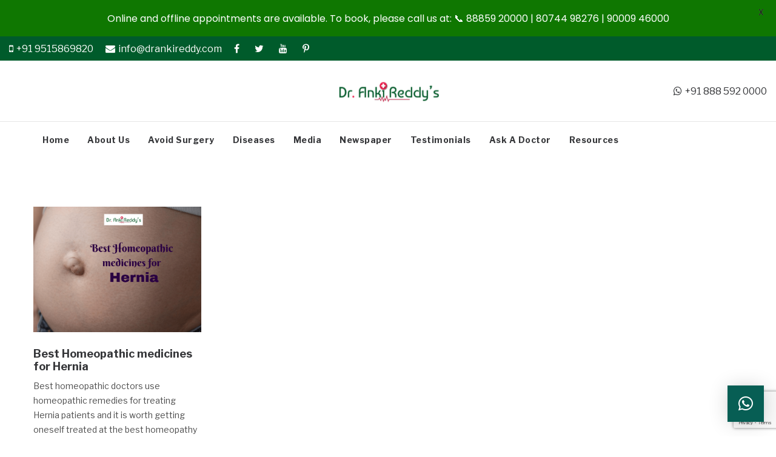

--- FILE ---
content_type: text/html; charset=utf-8
request_url: https://www.google.com/recaptcha/api2/anchor?ar=1&k=6LeL-PMUAAAAACSz2WuYksb6K6U1hx47Y2DL3YNt&co=aHR0cHM6Ly93d3cuZHJhbmtpcmVkZHkuY29tOjQ0Mw..&hl=en&v=9TiwnJFHeuIw_s0wSd3fiKfN&size=invisible&anchor-ms=20000&execute-ms=30000&cb=1e4gn4op3dr3
body_size: 48158
content:
<!DOCTYPE HTML><html dir="ltr" lang="en"><head><meta http-equiv="Content-Type" content="text/html; charset=UTF-8">
<meta http-equiv="X-UA-Compatible" content="IE=edge">
<title>reCAPTCHA</title>
<style type="text/css">
/* cyrillic-ext */
@font-face {
  font-family: 'Roboto';
  font-style: normal;
  font-weight: 400;
  font-stretch: 100%;
  src: url(//fonts.gstatic.com/s/roboto/v48/KFO7CnqEu92Fr1ME7kSn66aGLdTylUAMa3GUBHMdazTgWw.woff2) format('woff2');
  unicode-range: U+0460-052F, U+1C80-1C8A, U+20B4, U+2DE0-2DFF, U+A640-A69F, U+FE2E-FE2F;
}
/* cyrillic */
@font-face {
  font-family: 'Roboto';
  font-style: normal;
  font-weight: 400;
  font-stretch: 100%;
  src: url(//fonts.gstatic.com/s/roboto/v48/KFO7CnqEu92Fr1ME7kSn66aGLdTylUAMa3iUBHMdazTgWw.woff2) format('woff2');
  unicode-range: U+0301, U+0400-045F, U+0490-0491, U+04B0-04B1, U+2116;
}
/* greek-ext */
@font-face {
  font-family: 'Roboto';
  font-style: normal;
  font-weight: 400;
  font-stretch: 100%;
  src: url(//fonts.gstatic.com/s/roboto/v48/KFO7CnqEu92Fr1ME7kSn66aGLdTylUAMa3CUBHMdazTgWw.woff2) format('woff2');
  unicode-range: U+1F00-1FFF;
}
/* greek */
@font-face {
  font-family: 'Roboto';
  font-style: normal;
  font-weight: 400;
  font-stretch: 100%;
  src: url(//fonts.gstatic.com/s/roboto/v48/KFO7CnqEu92Fr1ME7kSn66aGLdTylUAMa3-UBHMdazTgWw.woff2) format('woff2');
  unicode-range: U+0370-0377, U+037A-037F, U+0384-038A, U+038C, U+038E-03A1, U+03A3-03FF;
}
/* math */
@font-face {
  font-family: 'Roboto';
  font-style: normal;
  font-weight: 400;
  font-stretch: 100%;
  src: url(//fonts.gstatic.com/s/roboto/v48/KFO7CnqEu92Fr1ME7kSn66aGLdTylUAMawCUBHMdazTgWw.woff2) format('woff2');
  unicode-range: U+0302-0303, U+0305, U+0307-0308, U+0310, U+0312, U+0315, U+031A, U+0326-0327, U+032C, U+032F-0330, U+0332-0333, U+0338, U+033A, U+0346, U+034D, U+0391-03A1, U+03A3-03A9, U+03B1-03C9, U+03D1, U+03D5-03D6, U+03F0-03F1, U+03F4-03F5, U+2016-2017, U+2034-2038, U+203C, U+2040, U+2043, U+2047, U+2050, U+2057, U+205F, U+2070-2071, U+2074-208E, U+2090-209C, U+20D0-20DC, U+20E1, U+20E5-20EF, U+2100-2112, U+2114-2115, U+2117-2121, U+2123-214F, U+2190, U+2192, U+2194-21AE, U+21B0-21E5, U+21F1-21F2, U+21F4-2211, U+2213-2214, U+2216-22FF, U+2308-230B, U+2310, U+2319, U+231C-2321, U+2336-237A, U+237C, U+2395, U+239B-23B7, U+23D0, U+23DC-23E1, U+2474-2475, U+25AF, U+25B3, U+25B7, U+25BD, U+25C1, U+25CA, U+25CC, U+25FB, U+266D-266F, U+27C0-27FF, U+2900-2AFF, U+2B0E-2B11, U+2B30-2B4C, U+2BFE, U+3030, U+FF5B, U+FF5D, U+1D400-1D7FF, U+1EE00-1EEFF;
}
/* symbols */
@font-face {
  font-family: 'Roboto';
  font-style: normal;
  font-weight: 400;
  font-stretch: 100%;
  src: url(//fonts.gstatic.com/s/roboto/v48/KFO7CnqEu92Fr1ME7kSn66aGLdTylUAMaxKUBHMdazTgWw.woff2) format('woff2');
  unicode-range: U+0001-000C, U+000E-001F, U+007F-009F, U+20DD-20E0, U+20E2-20E4, U+2150-218F, U+2190, U+2192, U+2194-2199, U+21AF, U+21E6-21F0, U+21F3, U+2218-2219, U+2299, U+22C4-22C6, U+2300-243F, U+2440-244A, U+2460-24FF, U+25A0-27BF, U+2800-28FF, U+2921-2922, U+2981, U+29BF, U+29EB, U+2B00-2BFF, U+4DC0-4DFF, U+FFF9-FFFB, U+10140-1018E, U+10190-1019C, U+101A0, U+101D0-101FD, U+102E0-102FB, U+10E60-10E7E, U+1D2C0-1D2D3, U+1D2E0-1D37F, U+1F000-1F0FF, U+1F100-1F1AD, U+1F1E6-1F1FF, U+1F30D-1F30F, U+1F315, U+1F31C, U+1F31E, U+1F320-1F32C, U+1F336, U+1F378, U+1F37D, U+1F382, U+1F393-1F39F, U+1F3A7-1F3A8, U+1F3AC-1F3AF, U+1F3C2, U+1F3C4-1F3C6, U+1F3CA-1F3CE, U+1F3D4-1F3E0, U+1F3ED, U+1F3F1-1F3F3, U+1F3F5-1F3F7, U+1F408, U+1F415, U+1F41F, U+1F426, U+1F43F, U+1F441-1F442, U+1F444, U+1F446-1F449, U+1F44C-1F44E, U+1F453, U+1F46A, U+1F47D, U+1F4A3, U+1F4B0, U+1F4B3, U+1F4B9, U+1F4BB, U+1F4BF, U+1F4C8-1F4CB, U+1F4D6, U+1F4DA, U+1F4DF, U+1F4E3-1F4E6, U+1F4EA-1F4ED, U+1F4F7, U+1F4F9-1F4FB, U+1F4FD-1F4FE, U+1F503, U+1F507-1F50B, U+1F50D, U+1F512-1F513, U+1F53E-1F54A, U+1F54F-1F5FA, U+1F610, U+1F650-1F67F, U+1F687, U+1F68D, U+1F691, U+1F694, U+1F698, U+1F6AD, U+1F6B2, U+1F6B9-1F6BA, U+1F6BC, U+1F6C6-1F6CF, U+1F6D3-1F6D7, U+1F6E0-1F6EA, U+1F6F0-1F6F3, U+1F6F7-1F6FC, U+1F700-1F7FF, U+1F800-1F80B, U+1F810-1F847, U+1F850-1F859, U+1F860-1F887, U+1F890-1F8AD, U+1F8B0-1F8BB, U+1F8C0-1F8C1, U+1F900-1F90B, U+1F93B, U+1F946, U+1F984, U+1F996, U+1F9E9, U+1FA00-1FA6F, U+1FA70-1FA7C, U+1FA80-1FA89, U+1FA8F-1FAC6, U+1FACE-1FADC, U+1FADF-1FAE9, U+1FAF0-1FAF8, U+1FB00-1FBFF;
}
/* vietnamese */
@font-face {
  font-family: 'Roboto';
  font-style: normal;
  font-weight: 400;
  font-stretch: 100%;
  src: url(//fonts.gstatic.com/s/roboto/v48/KFO7CnqEu92Fr1ME7kSn66aGLdTylUAMa3OUBHMdazTgWw.woff2) format('woff2');
  unicode-range: U+0102-0103, U+0110-0111, U+0128-0129, U+0168-0169, U+01A0-01A1, U+01AF-01B0, U+0300-0301, U+0303-0304, U+0308-0309, U+0323, U+0329, U+1EA0-1EF9, U+20AB;
}
/* latin-ext */
@font-face {
  font-family: 'Roboto';
  font-style: normal;
  font-weight: 400;
  font-stretch: 100%;
  src: url(//fonts.gstatic.com/s/roboto/v48/KFO7CnqEu92Fr1ME7kSn66aGLdTylUAMa3KUBHMdazTgWw.woff2) format('woff2');
  unicode-range: U+0100-02BA, U+02BD-02C5, U+02C7-02CC, U+02CE-02D7, U+02DD-02FF, U+0304, U+0308, U+0329, U+1D00-1DBF, U+1E00-1E9F, U+1EF2-1EFF, U+2020, U+20A0-20AB, U+20AD-20C0, U+2113, U+2C60-2C7F, U+A720-A7FF;
}
/* latin */
@font-face {
  font-family: 'Roboto';
  font-style: normal;
  font-weight: 400;
  font-stretch: 100%;
  src: url(//fonts.gstatic.com/s/roboto/v48/KFO7CnqEu92Fr1ME7kSn66aGLdTylUAMa3yUBHMdazQ.woff2) format('woff2');
  unicode-range: U+0000-00FF, U+0131, U+0152-0153, U+02BB-02BC, U+02C6, U+02DA, U+02DC, U+0304, U+0308, U+0329, U+2000-206F, U+20AC, U+2122, U+2191, U+2193, U+2212, U+2215, U+FEFF, U+FFFD;
}
/* cyrillic-ext */
@font-face {
  font-family: 'Roboto';
  font-style: normal;
  font-weight: 500;
  font-stretch: 100%;
  src: url(//fonts.gstatic.com/s/roboto/v48/KFO7CnqEu92Fr1ME7kSn66aGLdTylUAMa3GUBHMdazTgWw.woff2) format('woff2');
  unicode-range: U+0460-052F, U+1C80-1C8A, U+20B4, U+2DE0-2DFF, U+A640-A69F, U+FE2E-FE2F;
}
/* cyrillic */
@font-face {
  font-family: 'Roboto';
  font-style: normal;
  font-weight: 500;
  font-stretch: 100%;
  src: url(//fonts.gstatic.com/s/roboto/v48/KFO7CnqEu92Fr1ME7kSn66aGLdTylUAMa3iUBHMdazTgWw.woff2) format('woff2');
  unicode-range: U+0301, U+0400-045F, U+0490-0491, U+04B0-04B1, U+2116;
}
/* greek-ext */
@font-face {
  font-family: 'Roboto';
  font-style: normal;
  font-weight: 500;
  font-stretch: 100%;
  src: url(//fonts.gstatic.com/s/roboto/v48/KFO7CnqEu92Fr1ME7kSn66aGLdTylUAMa3CUBHMdazTgWw.woff2) format('woff2');
  unicode-range: U+1F00-1FFF;
}
/* greek */
@font-face {
  font-family: 'Roboto';
  font-style: normal;
  font-weight: 500;
  font-stretch: 100%;
  src: url(//fonts.gstatic.com/s/roboto/v48/KFO7CnqEu92Fr1ME7kSn66aGLdTylUAMa3-UBHMdazTgWw.woff2) format('woff2');
  unicode-range: U+0370-0377, U+037A-037F, U+0384-038A, U+038C, U+038E-03A1, U+03A3-03FF;
}
/* math */
@font-face {
  font-family: 'Roboto';
  font-style: normal;
  font-weight: 500;
  font-stretch: 100%;
  src: url(//fonts.gstatic.com/s/roboto/v48/KFO7CnqEu92Fr1ME7kSn66aGLdTylUAMawCUBHMdazTgWw.woff2) format('woff2');
  unicode-range: U+0302-0303, U+0305, U+0307-0308, U+0310, U+0312, U+0315, U+031A, U+0326-0327, U+032C, U+032F-0330, U+0332-0333, U+0338, U+033A, U+0346, U+034D, U+0391-03A1, U+03A3-03A9, U+03B1-03C9, U+03D1, U+03D5-03D6, U+03F0-03F1, U+03F4-03F5, U+2016-2017, U+2034-2038, U+203C, U+2040, U+2043, U+2047, U+2050, U+2057, U+205F, U+2070-2071, U+2074-208E, U+2090-209C, U+20D0-20DC, U+20E1, U+20E5-20EF, U+2100-2112, U+2114-2115, U+2117-2121, U+2123-214F, U+2190, U+2192, U+2194-21AE, U+21B0-21E5, U+21F1-21F2, U+21F4-2211, U+2213-2214, U+2216-22FF, U+2308-230B, U+2310, U+2319, U+231C-2321, U+2336-237A, U+237C, U+2395, U+239B-23B7, U+23D0, U+23DC-23E1, U+2474-2475, U+25AF, U+25B3, U+25B7, U+25BD, U+25C1, U+25CA, U+25CC, U+25FB, U+266D-266F, U+27C0-27FF, U+2900-2AFF, U+2B0E-2B11, U+2B30-2B4C, U+2BFE, U+3030, U+FF5B, U+FF5D, U+1D400-1D7FF, U+1EE00-1EEFF;
}
/* symbols */
@font-face {
  font-family: 'Roboto';
  font-style: normal;
  font-weight: 500;
  font-stretch: 100%;
  src: url(//fonts.gstatic.com/s/roboto/v48/KFO7CnqEu92Fr1ME7kSn66aGLdTylUAMaxKUBHMdazTgWw.woff2) format('woff2');
  unicode-range: U+0001-000C, U+000E-001F, U+007F-009F, U+20DD-20E0, U+20E2-20E4, U+2150-218F, U+2190, U+2192, U+2194-2199, U+21AF, U+21E6-21F0, U+21F3, U+2218-2219, U+2299, U+22C4-22C6, U+2300-243F, U+2440-244A, U+2460-24FF, U+25A0-27BF, U+2800-28FF, U+2921-2922, U+2981, U+29BF, U+29EB, U+2B00-2BFF, U+4DC0-4DFF, U+FFF9-FFFB, U+10140-1018E, U+10190-1019C, U+101A0, U+101D0-101FD, U+102E0-102FB, U+10E60-10E7E, U+1D2C0-1D2D3, U+1D2E0-1D37F, U+1F000-1F0FF, U+1F100-1F1AD, U+1F1E6-1F1FF, U+1F30D-1F30F, U+1F315, U+1F31C, U+1F31E, U+1F320-1F32C, U+1F336, U+1F378, U+1F37D, U+1F382, U+1F393-1F39F, U+1F3A7-1F3A8, U+1F3AC-1F3AF, U+1F3C2, U+1F3C4-1F3C6, U+1F3CA-1F3CE, U+1F3D4-1F3E0, U+1F3ED, U+1F3F1-1F3F3, U+1F3F5-1F3F7, U+1F408, U+1F415, U+1F41F, U+1F426, U+1F43F, U+1F441-1F442, U+1F444, U+1F446-1F449, U+1F44C-1F44E, U+1F453, U+1F46A, U+1F47D, U+1F4A3, U+1F4B0, U+1F4B3, U+1F4B9, U+1F4BB, U+1F4BF, U+1F4C8-1F4CB, U+1F4D6, U+1F4DA, U+1F4DF, U+1F4E3-1F4E6, U+1F4EA-1F4ED, U+1F4F7, U+1F4F9-1F4FB, U+1F4FD-1F4FE, U+1F503, U+1F507-1F50B, U+1F50D, U+1F512-1F513, U+1F53E-1F54A, U+1F54F-1F5FA, U+1F610, U+1F650-1F67F, U+1F687, U+1F68D, U+1F691, U+1F694, U+1F698, U+1F6AD, U+1F6B2, U+1F6B9-1F6BA, U+1F6BC, U+1F6C6-1F6CF, U+1F6D3-1F6D7, U+1F6E0-1F6EA, U+1F6F0-1F6F3, U+1F6F7-1F6FC, U+1F700-1F7FF, U+1F800-1F80B, U+1F810-1F847, U+1F850-1F859, U+1F860-1F887, U+1F890-1F8AD, U+1F8B0-1F8BB, U+1F8C0-1F8C1, U+1F900-1F90B, U+1F93B, U+1F946, U+1F984, U+1F996, U+1F9E9, U+1FA00-1FA6F, U+1FA70-1FA7C, U+1FA80-1FA89, U+1FA8F-1FAC6, U+1FACE-1FADC, U+1FADF-1FAE9, U+1FAF0-1FAF8, U+1FB00-1FBFF;
}
/* vietnamese */
@font-face {
  font-family: 'Roboto';
  font-style: normal;
  font-weight: 500;
  font-stretch: 100%;
  src: url(//fonts.gstatic.com/s/roboto/v48/KFO7CnqEu92Fr1ME7kSn66aGLdTylUAMa3OUBHMdazTgWw.woff2) format('woff2');
  unicode-range: U+0102-0103, U+0110-0111, U+0128-0129, U+0168-0169, U+01A0-01A1, U+01AF-01B0, U+0300-0301, U+0303-0304, U+0308-0309, U+0323, U+0329, U+1EA0-1EF9, U+20AB;
}
/* latin-ext */
@font-face {
  font-family: 'Roboto';
  font-style: normal;
  font-weight: 500;
  font-stretch: 100%;
  src: url(//fonts.gstatic.com/s/roboto/v48/KFO7CnqEu92Fr1ME7kSn66aGLdTylUAMa3KUBHMdazTgWw.woff2) format('woff2');
  unicode-range: U+0100-02BA, U+02BD-02C5, U+02C7-02CC, U+02CE-02D7, U+02DD-02FF, U+0304, U+0308, U+0329, U+1D00-1DBF, U+1E00-1E9F, U+1EF2-1EFF, U+2020, U+20A0-20AB, U+20AD-20C0, U+2113, U+2C60-2C7F, U+A720-A7FF;
}
/* latin */
@font-face {
  font-family: 'Roboto';
  font-style: normal;
  font-weight: 500;
  font-stretch: 100%;
  src: url(//fonts.gstatic.com/s/roboto/v48/KFO7CnqEu92Fr1ME7kSn66aGLdTylUAMa3yUBHMdazQ.woff2) format('woff2');
  unicode-range: U+0000-00FF, U+0131, U+0152-0153, U+02BB-02BC, U+02C6, U+02DA, U+02DC, U+0304, U+0308, U+0329, U+2000-206F, U+20AC, U+2122, U+2191, U+2193, U+2212, U+2215, U+FEFF, U+FFFD;
}
/* cyrillic-ext */
@font-face {
  font-family: 'Roboto';
  font-style: normal;
  font-weight: 900;
  font-stretch: 100%;
  src: url(//fonts.gstatic.com/s/roboto/v48/KFO7CnqEu92Fr1ME7kSn66aGLdTylUAMa3GUBHMdazTgWw.woff2) format('woff2');
  unicode-range: U+0460-052F, U+1C80-1C8A, U+20B4, U+2DE0-2DFF, U+A640-A69F, U+FE2E-FE2F;
}
/* cyrillic */
@font-face {
  font-family: 'Roboto';
  font-style: normal;
  font-weight: 900;
  font-stretch: 100%;
  src: url(//fonts.gstatic.com/s/roboto/v48/KFO7CnqEu92Fr1ME7kSn66aGLdTylUAMa3iUBHMdazTgWw.woff2) format('woff2');
  unicode-range: U+0301, U+0400-045F, U+0490-0491, U+04B0-04B1, U+2116;
}
/* greek-ext */
@font-face {
  font-family: 'Roboto';
  font-style: normal;
  font-weight: 900;
  font-stretch: 100%;
  src: url(//fonts.gstatic.com/s/roboto/v48/KFO7CnqEu92Fr1ME7kSn66aGLdTylUAMa3CUBHMdazTgWw.woff2) format('woff2');
  unicode-range: U+1F00-1FFF;
}
/* greek */
@font-face {
  font-family: 'Roboto';
  font-style: normal;
  font-weight: 900;
  font-stretch: 100%;
  src: url(//fonts.gstatic.com/s/roboto/v48/KFO7CnqEu92Fr1ME7kSn66aGLdTylUAMa3-UBHMdazTgWw.woff2) format('woff2');
  unicode-range: U+0370-0377, U+037A-037F, U+0384-038A, U+038C, U+038E-03A1, U+03A3-03FF;
}
/* math */
@font-face {
  font-family: 'Roboto';
  font-style: normal;
  font-weight: 900;
  font-stretch: 100%;
  src: url(//fonts.gstatic.com/s/roboto/v48/KFO7CnqEu92Fr1ME7kSn66aGLdTylUAMawCUBHMdazTgWw.woff2) format('woff2');
  unicode-range: U+0302-0303, U+0305, U+0307-0308, U+0310, U+0312, U+0315, U+031A, U+0326-0327, U+032C, U+032F-0330, U+0332-0333, U+0338, U+033A, U+0346, U+034D, U+0391-03A1, U+03A3-03A9, U+03B1-03C9, U+03D1, U+03D5-03D6, U+03F0-03F1, U+03F4-03F5, U+2016-2017, U+2034-2038, U+203C, U+2040, U+2043, U+2047, U+2050, U+2057, U+205F, U+2070-2071, U+2074-208E, U+2090-209C, U+20D0-20DC, U+20E1, U+20E5-20EF, U+2100-2112, U+2114-2115, U+2117-2121, U+2123-214F, U+2190, U+2192, U+2194-21AE, U+21B0-21E5, U+21F1-21F2, U+21F4-2211, U+2213-2214, U+2216-22FF, U+2308-230B, U+2310, U+2319, U+231C-2321, U+2336-237A, U+237C, U+2395, U+239B-23B7, U+23D0, U+23DC-23E1, U+2474-2475, U+25AF, U+25B3, U+25B7, U+25BD, U+25C1, U+25CA, U+25CC, U+25FB, U+266D-266F, U+27C0-27FF, U+2900-2AFF, U+2B0E-2B11, U+2B30-2B4C, U+2BFE, U+3030, U+FF5B, U+FF5D, U+1D400-1D7FF, U+1EE00-1EEFF;
}
/* symbols */
@font-face {
  font-family: 'Roboto';
  font-style: normal;
  font-weight: 900;
  font-stretch: 100%;
  src: url(//fonts.gstatic.com/s/roboto/v48/KFO7CnqEu92Fr1ME7kSn66aGLdTylUAMaxKUBHMdazTgWw.woff2) format('woff2');
  unicode-range: U+0001-000C, U+000E-001F, U+007F-009F, U+20DD-20E0, U+20E2-20E4, U+2150-218F, U+2190, U+2192, U+2194-2199, U+21AF, U+21E6-21F0, U+21F3, U+2218-2219, U+2299, U+22C4-22C6, U+2300-243F, U+2440-244A, U+2460-24FF, U+25A0-27BF, U+2800-28FF, U+2921-2922, U+2981, U+29BF, U+29EB, U+2B00-2BFF, U+4DC0-4DFF, U+FFF9-FFFB, U+10140-1018E, U+10190-1019C, U+101A0, U+101D0-101FD, U+102E0-102FB, U+10E60-10E7E, U+1D2C0-1D2D3, U+1D2E0-1D37F, U+1F000-1F0FF, U+1F100-1F1AD, U+1F1E6-1F1FF, U+1F30D-1F30F, U+1F315, U+1F31C, U+1F31E, U+1F320-1F32C, U+1F336, U+1F378, U+1F37D, U+1F382, U+1F393-1F39F, U+1F3A7-1F3A8, U+1F3AC-1F3AF, U+1F3C2, U+1F3C4-1F3C6, U+1F3CA-1F3CE, U+1F3D4-1F3E0, U+1F3ED, U+1F3F1-1F3F3, U+1F3F5-1F3F7, U+1F408, U+1F415, U+1F41F, U+1F426, U+1F43F, U+1F441-1F442, U+1F444, U+1F446-1F449, U+1F44C-1F44E, U+1F453, U+1F46A, U+1F47D, U+1F4A3, U+1F4B0, U+1F4B3, U+1F4B9, U+1F4BB, U+1F4BF, U+1F4C8-1F4CB, U+1F4D6, U+1F4DA, U+1F4DF, U+1F4E3-1F4E6, U+1F4EA-1F4ED, U+1F4F7, U+1F4F9-1F4FB, U+1F4FD-1F4FE, U+1F503, U+1F507-1F50B, U+1F50D, U+1F512-1F513, U+1F53E-1F54A, U+1F54F-1F5FA, U+1F610, U+1F650-1F67F, U+1F687, U+1F68D, U+1F691, U+1F694, U+1F698, U+1F6AD, U+1F6B2, U+1F6B9-1F6BA, U+1F6BC, U+1F6C6-1F6CF, U+1F6D3-1F6D7, U+1F6E0-1F6EA, U+1F6F0-1F6F3, U+1F6F7-1F6FC, U+1F700-1F7FF, U+1F800-1F80B, U+1F810-1F847, U+1F850-1F859, U+1F860-1F887, U+1F890-1F8AD, U+1F8B0-1F8BB, U+1F8C0-1F8C1, U+1F900-1F90B, U+1F93B, U+1F946, U+1F984, U+1F996, U+1F9E9, U+1FA00-1FA6F, U+1FA70-1FA7C, U+1FA80-1FA89, U+1FA8F-1FAC6, U+1FACE-1FADC, U+1FADF-1FAE9, U+1FAF0-1FAF8, U+1FB00-1FBFF;
}
/* vietnamese */
@font-face {
  font-family: 'Roboto';
  font-style: normal;
  font-weight: 900;
  font-stretch: 100%;
  src: url(//fonts.gstatic.com/s/roboto/v48/KFO7CnqEu92Fr1ME7kSn66aGLdTylUAMa3OUBHMdazTgWw.woff2) format('woff2');
  unicode-range: U+0102-0103, U+0110-0111, U+0128-0129, U+0168-0169, U+01A0-01A1, U+01AF-01B0, U+0300-0301, U+0303-0304, U+0308-0309, U+0323, U+0329, U+1EA0-1EF9, U+20AB;
}
/* latin-ext */
@font-face {
  font-family: 'Roboto';
  font-style: normal;
  font-weight: 900;
  font-stretch: 100%;
  src: url(//fonts.gstatic.com/s/roboto/v48/KFO7CnqEu92Fr1ME7kSn66aGLdTylUAMa3KUBHMdazTgWw.woff2) format('woff2');
  unicode-range: U+0100-02BA, U+02BD-02C5, U+02C7-02CC, U+02CE-02D7, U+02DD-02FF, U+0304, U+0308, U+0329, U+1D00-1DBF, U+1E00-1E9F, U+1EF2-1EFF, U+2020, U+20A0-20AB, U+20AD-20C0, U+2113, U+2C60-2C7F, U+A720-A7FF;
}
/* latin */
@font-face {
  font-family: 'Roboto';
  font-style: normal;
  font-weight: 900;
  font-stretch: 100%;
  src: url(//fonts.gstatic.com/s/roboto/v48/KFO7CnqEu92Fr1ME7kSn66aGLdTylUAMa3yUBHMdazQ.woff2) format('woff2');
  unicode-range: U+0000-00FF, U+0131, U+0152-0153, U+02BB-02BC, U+02C6, U+02DA, U+02DC, U+0304, U+0308, U+0329, U+2000-206F, U+20AC, U+2122, U+2191, U+2193, U+2212, U+2215, U+FEFF, U+FFFD;
}

</style>
<link rel="stylesheet" type="text/css" href="https://www.gstatic.com/recaptcha/releases/9TiwnJFHeuIw_s0wSd3fiKfN/styles__ltr.css">
<script nonce="fM7g5pwCUK_q3zcpGh3UGQ" type="text/javascript">window['__recaptcha_api'] = 'https://www.google.com/recaptcha/api2/';</script>
<script type="text/javascript" src="https://www.gstatic.com/recaptcha/releases/9TiwnJFHeuIw_s0wSd3fiKfN/recaptcha__en.js" nonce="fM7g5pwCUK_q3zcpGh3UGQ">
      
    </script></head>
<body><div id="rc-anchor-alert" class="rc-anchor-alert"></div>
<input type="hidden" id="recaptcha-token" value="[base64]">
<script type="text/javascript" nonce="fM7g5pwCUK_q3zcpGh3UGQ">
      recaptcha.anchor.Main.init("[\x22ainput\x22,[\x22bgdata\x22,\x22\x22,\[base64]/[base64]/[base64]/[base64]/[base64]/[base64]/[base64]/[base64]/[base64]/[base64]\\u003d\x22,\[base64]\\u003d\\u003d\x22,\x22JsKzQcKDwpfCnioDYgLCrWDDpXksw6wIw7PDqCtbSHtRPcKww4pMw4VSwrIYw7XDlyDCrS7ChsKKwq/Dkyg/ZsKbwoHDjxkafMO7w47DkMKtw6vDol/CgVNUbcOfFcKnCMKhw4fDn8KJHxl4wp3CpsO/[base64]/[base64]/wp8iPVjDpMOudn7DpHRZdsKdHEfDjmLCu1nDmRVCN8KoNsKlw7rDgsKkw43DhsKUWMKLw4/[base64]/TzTDlV3CkGB0w7Q7d8KZX8Ojw7nCicKiPlvDpMOJwobDvMKiw5dUw79FYsKfwoTChMKTw7jDslTCt8KlNRx7bGPDgsOtwoAIGTQdwqfDpEtOfcKww6MvQMK0TELCvy/[base64]/[base64]/[base64]/w5dIcjXDmkbCg31VwqMBfMKsbcO6wo9UUBEbU8KIwrd0CcKYTjbDnAnDqgEWORM+acOiwrh9T8KFwo1/[base64]/CicKgEMKJwpfCt8KJw4gHwqINMMOfE8KRJsOIwoTCgsKPw6DDhEjDuxXDs8OqRcKlw73CtMKhVMO8w78uajHDhAzDlGVvwrvCnjx/wo7DkMOzd8KPZcOqaxTDlUrDjcOoPsO6w5Jpw7bCo8OIwrvCtFFrEcOiIgbCo2fCklrCpjTDrmoBwos6BsK/w7DDnsK2wqhqWkjCtXFhOxzDocK5esKQUjVZw4hRAMO3UMOwwpTCjMKpEw7DjMKEw5fDvzNEw6XCocOfFMKcXsOaFQPCqsOsMMO4cQQww4Aewq/CncO4I8OOPsOEwoDCpwXCuFEEw6PDoTLDtmdKwo7Cpigsw4lMGkEgw6Adw4thBk/[base64]/CjVXDoSvDqgjCigsSw4PDuEhidBg1RsKVSDIidQ3CuMK3a3QiQcOHO8OFwqsuw7lnbsKpXG4qwqPCu8KHITDDnsKwF8Kcw4d/woRjUA1XwqzCtD3DgTdBw55mw4IWA8Oawp9HSCjCgcKaYQ9sw5jDtcKDw77DjsO3wo/DglTDgk7Cg1HDu0nDk8K6XGjCnXY3WcOvw556w5TCskXDksOuIlPDk3rDjcOdccOYPMKGwqPClXshw7wIwp4dD8Khw45vwrTDpS/DnsOoTXDCt1oza8OdT3LDmjpjOnleVMKAwpDCrsO6woFTLUPCv8KNTScWw701O2HDq1fCoMK6RsKUYsOhe8K/w7XDiAzDnHnChMKkw4Nqw718O8KdwqfCngLDh0PDgFTDvXzDiQrCg1jDtDgvGHvDvj0JTTddPcKNODXDvcOxwrLDocKAwrBUw5guw5bDgEnCjG9RQsKxFC03XA/[base64]/DtCfCusKHwqDCry/CrHvDn0QbwqjClz5cwpjClDsAdMOgGEgNF8KEWMKCLiTDtcKxNsOgwonChMODGjh1woZuTDx2w597w6rClsOPw5/[base64]/[base64]/CiMO3wpbCqcOAK2/[base64]/w6zDiAcbwptNwofCpx5iAsOcw5XCmMOJwrPCv8KnwpdRFMKtwr03woDDpTBEUWYnKsKWw4rDocOYwp/[base64]/DpcOgwpjCvcK/PMOxwoXClWfCjMKhwqdNVMK7PnRWwpnCm8OVw7PCvQLDjElUw6LDnHcQw6NgwrvCs8K9BRPCk8KYw5dYwr7DmG0HfknDiTLDu8Oww5DCg8KBS8Kvw7I1R8OKw6jCvsKvTB3DmArDrG9VwpbDhT3Cu8K5AhpAIB/CkMOcQcK0QQXCngzCvcOuwp9UwojCrQ3DoXNww63Dg1rCvzTCnMO7UcKKw5HDr0hPeWzDhHMGJsONZMOSY1ksGE/Dl2UmREXCphImw5xQwoPCusO0a8Ktw4DChcOBw4vCmXlvCMO2RWzDtl0Ww7DCvsKSYVAuYMKgwpgzw7EoE3PDtsKzVcK6Sm7CpmTDkMKiw5thG1wLfXdkw7pkwoZ1w4LDmsKjw6zDiSjCk0UOF8Kiw7t5GBjCv8K1woAILnZcwrJRL8O+NBvDqCY+w6/[base64]/DiMKvI8OTwosDNmLDoF/CocODBMKtHmUXwrrDvMKWw6djdcObwrgbasOKw4xQIMKaw6xvbMK3Uxoywo9Ew6XDm8Kqwr/Cg8KSfcOHwoXCj392w77ChVLChMKQd8KXBcOAwrcxUsK8IsKgw7A0VsOQw5TCqsO4RR59w69UBcKVwpd9w60nwqrDrx/Ct0jCi8KpwqHCisKxwpzCqRjCtMKywqrDrMKyQsKnQlIueVdLDkjDqXIMw43CmlHCh8OiUQkvVsKDUzfDoBXCuW/DrcKfHMKBaRbDgMKaSRDCgsOVB8OrS0TDtFDDhinCswhIXcOkwq1+w67DgMKSw6TCgkjCjmlpEF1+OGhSWsKsHy5ew4HDqcKTFiAGIcOtLTtmw7HDr8OBwqI2w6HDiEfDnQDCtcKIJGPDpkgFAW4XDUotw5Mkw5LCrDjCicOOwqrDoncHwqDCvGcyw6/CqgcKDCbDr0TDkcKtw6Esw6rCvMOFw6XDo8KZw48nRCY1GsKXJVYZw7/[base64]/[base64]/Ck8O3w4VDXwDDmcOAw6liTsOHw5PCtcK+asKRw5bCrEw5wqrDhn1ff8OvwrnCl8KPOcKOLcOWw4A9esKAw7twecO9wo3DtjjCkcOfHVnCo8KxWcO+NcKGw63DvMOMXB/[base64]/CmsOWQcK4cld1w7N6WW/CpcONMyrDuBpMwpTCiMKZw7cpwpnCmcOEWcOfaAPDvC/[base64]/CvcOmbC0uw4d/dTA8w5AfJcK8w6Nfwpx6w68wC8Kdd8K1wr5MDWFnUirCn2NNcHDDmMK8UMKce8OTVMOAAXNJw5oBUH7DmlfCj8OtwpLDrcOCwrJsClTDqMO4dlfDkg5JNF5KGsOYBsKYUMOrw4/CqmbDmcOBw5vCokAHNB1aw73DksK/KcOyfsKiw5s6woDCjMKKesKIwoYkwofDijEdEhRYw4bDrQwoEcOtw6QwwrXDqsOFRztxC8KoBQvCo2HDssO1KsK+OxfDuMOSwr/DlEXClcK/dyoBw7ZwHzjCm3oGwqJVDcKlwqNvJ8O6YT/CuyBswrs5w6bDp2p4wqdQGMOUC0zCuwrClk1aIBJNwrluwrzCv2RSwr9ow6VIWCHCqsO1EMOjwo/[base64]/IzzCm8K8w5jDlsOkwqzCh8OpwpVywpFzw4PDhksCwqPDu0JAw6TDi8KQw7dQw5fDnkN+wprDjjzCqsKawo8jw7AqYcO9OCtFwrzDixTCo3HDuVzDv03DucObIEMGwo0vw6vCvDbCjcOdw74KwoxLIMK/wrbDjsOcwo/Cgj42wqvDosOnCAhLw57CqxhqNxZbw7XDjBARTzXCnyLCrTDCmsO+w7PCljTDq2PCjcK/[base64]/wr/CssKLwoFqF8O6N0HDs8K9wpLCssOPwqrCrwfDgCDCmMOOw4jCrsOlwpYewrVsFcO9wrgNwoR1f8O5wq1NRsKQw5geN8Kowqt8wrptw47Cix/[base64]/QcKgCMKoQ8KdaVsGGcKJfMOVw6pCWQTDl1DClcKAXEVHITFbwoMYPsK+w5NLw7vCpDZpw63CjS3DjMKWw6nDhxnCljXDrhhzwrTDljAwasOOPnrCpg/DsMKiw7YZFnFww68OYcOla8KdG0I0KhfCslLCqMK9V8OOAMOSYnPCtcKqTcKMaRHChRLDhsKMDMOSwrrCsQQEUD42wp3Dn8O5w5PDqMOQwofClMK7ZXpVw6XDuCPDtMOuwrZxSH/[base64]/[base64]/DvXs6byE7XVDChsKXAsOWIWNSHhbDkTFVHTlOw6tpIF/DlnBNEBbCgHJ+wr14wrtyGcOTZcOwwp3DhsOff8KTw5U4PBQVSMK7wpnDisKxwq0Yw5l8w7fDssKSGMOiw54iFsO7w71Qwq7ChsKYwokfJ8KSCsOVQcOKw6Raw4xEw5lUw5DCqnVIwrXCm8K6w6J4OsKSK3/[base64]/eSkywp7DmhEEw6/[base64]/wqbCncOzwogPIMOpWsO9B2dVMcKiw4zCmzhKM3vCl8KqX0LCtcKrwpIgw5TCij/CjHrCnlDClXHCtcOSVcO4ccOKFsOqFMKUSFInw78hwrVcfcOpG8O8DgkxwrTChMOBwqbDoDExw7w1w6TCk8KNwp4tZsOPw4HChRXCkn/DnsKqwrVAacKIw6Ivw5PDjcK8wrHCjxbCsB4LK8OCwrx6V8KLE8KQYA1AfmpVwpfDo8OzQWk2RsO/woMPw5Qbw5AVNilyRTMsPsKNasOqwpnDkcKNwojCjGXDosKHEMKmHsKdBMKsw4zDp8Kvw7/[base64]/CqRJOAcOxwofDnsOYwqXCtlTDtsKRXy5Iw6rDoHZ1ZcOtwqVDwoXCpMOLw6J5w6k1wp3CrXlSbC7CjsOnABdTw6zCqsKvOB1wwqvDrGfCjwMiEzHCv1QSAwnCr0HDnSBcNjXCi8O+w5TCuQ/Cqk0/HsO2w7ERJ8O4w5QDw7PCnsOuNix7woLCtkLCnTbDoXbCnScATsOfGMKbwrs4w6jDvR56woDCscKNw5TCknfCoUhgJRLCvsOaw6ICeWlIEcKLw4DDgCbDrBBTej/DnsKtw7DCr8O9acO8w6jCmykCw5JsKWELAWXDkcOOVcKKw6Iew4TChBDDg1DDk0NwXcKGRHsMa1phecK2B8OZw7zCjwvChMKgw45gwpTDsifDlsOvYMOBGsOGFXNbQGkGw78xNnzCqcKqa2g0wpXDkHxGZcOSfk3DkS/Dq2kdN8OlPATDsMOjwrTCuVc+wqPDgCJyEMOTCEIgeUzCvsOxwrB0Rm/[base64]/DhGTCvsKPG8OVMw3Ci8O1BcKYw6l2OQjDuHbCtjTCkAoTwo7Cs2kRwrPDt8Klwq9Hw7l0IEDDjMKHwpomB3EDbsKEwqbDk8KaLcOEHMKwwrsINsORw77DrcKoFzhWw4jCrThpWDtFw4/CqcOjKcOrUzfChE5MwplAHkXCoMOww7NtZG5PCcOAwqw/QMKVBMKEwpdGw5p7VWTCmQtrw5/CssKRHD0Dw4Jpw7JtQsKewqDCkl3Dv8KdJMOkwoLDtTtSDkTCkMOWwqTCj1fDuVEmw4lnM0PCkMOhwqthR8OsPcOkXEkVwpDDqEYpwrlGWXfDjsOZC2hPw6l/w63CkcOiw6UwwpjCl8OCb8KCw4gXbANSIRRJKsO/GcOuwpgwwrQAw7liTcOdRjJHJDkSw5vDjzrDmMOjCF84TjpIw5nCgx5Zd0sSKmLDqwvCjg8nJ0AqwqzCmHHCs20cc0gqR20NG8K0w44IfgnCqMKPwq8vwqVWWsOBNMK2FxJ6M8Omwp1sw41/w5zCr8O9TMONGlrDocO5b8KZwrfCr355w5XDt0DCiSzCv8Kqw4PDpMOSwo0bw7EyBSMywqMFJy5JwrjDgsOUHsKFwovCvsKPw4cHO8KqTwBew7luAsKZw78cw4RBfMKhw4Vaw4AMwobClsOKPi7DpR/CoMOSw7/CsnNXBMOew6nCqCgXDlPDl3BNw6EZFsKhw50dAUTDj8K9DyI4w4sncMOfw4fClsOLDcKsF8Oyw5vDjcO9QU0aw6tARsKmN8OYwoDCjl7Cj8OKw6DDrhc+ecOiDDrCrF0Nw5dpKlN9wrHCtnRcw7/CpMOew5ECUMK2wrHDpMOlE8OHwrvCisKFwqbCnWnCkThOG3rDisKbVmdMwo3Di8Kvwp1/[base64]/[base64]/[base64]/Cmy1BScO8w4vDqMKlw6LDnAZ8H1bCpcO8Txx7V8KVGi7CvlvCv8OadFbCsQgzPHzDmz/CksOWw6HDvMOTcHfCnjtJwpXDlz8+worChcKgwqJLwonDkhZMfjrDoMKhw6lfVMOvwqbDn3rDhsOdXSXCrnQywqvCsMK0wo0fwrQiB8K3Uml8asKswoBSV8ODRcOtwoTCl8Oqw7PCoQpLNsKWS8KVdiLCjDZiwrwQwqklQsOAwrLChA/ChWN3a8KASMKgwpEkFm4sLyc2ccKswoDCihTDn8KvwovDniULIXAyRgohw4YNw5nDhWh2woTDry/CqUrDvMOqBMOiHMOWwqBca3zDhsK2ME3DnsObw4HDujXCsgMwwqzDvzA2wpbCvxLDhMKRwpFAwq7DkMKDwpQAwrZTwpVFw7FvDMKqIcOwAWLCu8KTCF4FX8Kiw48tw7TDgEDCsB9Ww6LCoMO2wqFoA8KnCXzDvsO3K8O2Sy/CtnjDtMKNFQJlH2jDucO7bXfCsMOiwpLDklXCtTfDnsK9wo0zGiMqVcOgfWoFwoQiwqQwCMKow4YfXHjChsOOwo7Di8K3UcOgwqp5dinCiV/CvcKjFMO8w6fCgsKZwr7CvcK+w6/[base64]/DsRfDpQzDqsOVRw4efsKewozDulLDlz/CvMKQwq/CtcOawrlhw6pcLV7Du1jChx7DsRvDlx7DmsOUOMK+dMKGw5zDrGFsTH7DuMOawpVYw55xURLCsBoFIwlgw6RnMThLw40Fw73DgMOKw5ZTX8KFwqltA0R2dHPDmsK6GsO3W8OtWi1Iwr54JMOOZXdfw7s0wow4wrHDgsORwp0rdRLDpMKLw6/Drg1CIlxfb8KAEWnDuMOewrdcf8K4dE8NSsOfecOowrgVIko2UMOcYHPDqSfCgMKIw6nDisO7PsONwrAKwr3DlMKQHGXCl8KId8KjeB1PccOZN3LCoT41w7TCpwzDjX/Cng/DsRTDkEo6wo3DoxbDlMOWfxM+LcKzwr5iw6Ivw6/DvR5/w5t+NsK9dTrCsMKcG8KpXX7CsRrCuCkaQB81LsO6NMO8w6YWw6N3OcOlw4XDgGEhYl3DosK7wpddD8OMH3jDt8OWwoHCt8KfwrFAwotmRWBcD1fCjxrCu2DDiijCpcKvbMO7CcOfFG/[base64]/DnCB+w61ISk7CpcKXXsKfwqIZU8KaEMKaa1nCu8OhRsKOw7HCp8KDJE1kw6dPwo/Dl0pQwpTDnx5Uwo3Cr8O+GnNIGj8bacOzT27Cmlo6RU9HRB/DuSTDqMOvPUB6w5hEPcKSKMKef8K0wr93wpjCuQJ5A1nCo05tCmR1w7xOMRLCksOxDGDCs3JSwqwwKHBRw6LDv8OQw6LCocOdw59Ow53CkQppwprDjMO0w4/[base64]/BmIWScKOeCPCo8Oba8OOwpbDgcKAWknDrcKgARnCrcKKw6jDhsOGwrEsd8K8wqUpeC/CmC/Cs23Ct8ORBsKQHMOdO2xjwrjDsRVzw5DCsQRoBcO1w5RiWSUuwqXCj8OULcOtdDQkTijDqMKYw5c8w4bDoEfDkGjChBbCpFEvw77Cs8Ouw50CfMOcwr7ChMOHw5dpVcOtwo3CqcKGE8OKYcOrwqBiCjwbwpHDrV/CicOJd8OQwp0+w7NcQ8OjVsOhw7Vhw6gWFFPDgCstw7jDjwxWw5k8G3zCjsOMw4XDp0XCuCA2ecO4WHnCl8OtwpvCoMOhwpzCj0VaE8OpwpolXhDCncOSwrIFLhs3w4rDjMOcT8KdwphcMS7DqsK6woFiwrcRVsK/woDCvcOSwqPCtsK4TkTCpEhgCw7DnU92FD9CV8KWw61+WcOzFcOaGcKTwpk8WMOGwoVvGMOAacK4XkEEw6/Co8K1csOVYCQ5ZsOiesOTwqzDrToIZhFpwotwworClsKkw6c5EcOINMO2w68rw7DCpsOIwpVUc8ONcMOtKl7CgcKpw5w0w7FBNEomOsK/wqJkw60owpgUZMKuwpMxwqhFK8OVIsOpw6IWwojCqHPCr8Klw7jDgsOXOB4VdsO1TxfCvcKnwq50wqDCicOsE8KLwpvCt8OOwpR5RMKQw4AkbBXDrB0MVMK8w4/[base64]/DtcKFOMOZwrNcw6/DkyVlacKJwoUTOCTCn2zDisKfwpTCpcKmw71lwpzCt2dMBMOdw4Z3wqxGw7RWw6/DvMKpL8K3w4bDosKvdjkudwjCoH53L8ORwqM1WjYrQVnCt0LDisK9wqEON8K1wqkaeMOBwoXDlcK/BMO3wr1Awpotwq/Cl0DCmS3DmsO0JsKldsKqwobDsUF1R0wXwo3CqsOfWsOdwowDbcO/eyjDhsK+w5zCqwHCusKpw77Du8ONEsOlQjpRQ8K5GC0HwopRw5jCokhTwohqw74dWQbCrcKuw75TQMKkwrrChQtJWcO4w6jDvVnCigwvw5ILwp0TAsKRbmIyw5/DrMOJEWdPw6gewqDDmBpAw5XCkiM0UhHClx4eWsK3w7rCnmM0FMOEX249GcOrF1g/[base64]/ccKWJMOUQcKjwr7ClsOlXmQLwpRvw54rwprCpmzCsMK9DcOLw6PDnQIVwo8/w55Iw4x+w6HDv37DmynCtHULwr/Cq8Oxwp/CinLCqsKnwqbDvnvCmA/CnTjDr8OHQW7DvwbCoMOAwpTCm8O+HsO0WMK9LMOVEcOUw6TDmcOQwofCsnE4Mhg+T3JiScKYQsOBwqXDssKxwqZwwrHDr04rJ8OBaQ5hHcOpaFVWw747woIhEsK2J8OQLMKKKcODEcKOwow6Ri7CrsOmw7F6ScKTwqFTw4/Cu3nCssO3w7bCs8Kswo3Dg8Ojw7UFw4tNX8Oww51rdx3DgcOnLMKSwoUmwqLCqh/[base64]/w7k7wo/CqMKSwodCdFYrCcKJecKIwoxPw4BDwqknS8K2wqNvw7RUwp40w6TDocOUHcOKdjZFw6rCgsKNH8OUARHCjMOsw7zCscK1wrsmXMODwpXCoDnDscK2w5XDg8OAQcOVwp/[base64]/Dv8OUwqzDjcK6w53CpMOzwp4Uw5XCvcORb8OEMMKBKTPDtQ7CkcKtT3LDhcOywrXCsMOxM09ABXoFw51zwpZzw51XwpZdIF3Cqk3CjSXCoD9wZsONKXthwo8LwrXDqx7CkcOmwoZgRMKWTwLDoUTCq8K6ZA/Cmj7DpEYpZcOoBUwqTQ/CisOlwoVJwqYta8Okw7/CgkzDrMOhw6sPwo/Cs37DnzczcxHChmEiU8KhasKJBcOKVMOIBsOAckjDkcKKG8Oww7HDvMK5IMKtw4dKKEDCvVfDoSfClsOIw59KLEPCti3Cg0RSwrpEwrN/wrNbfjVTwrkoFMOlw5JBwoxOHXnCv8OZw7/DmcOTwokEbxLCgk9rX8OeGcKow78pw6nCi8OTFcKCw7nDlWfCokrCrkjDoHvDj8KPBCfDhBpvYF/CmMO2w73Cp8K4wqbClsKDwoTDggJEZix8woTDvwx3E3UAIn43R8KKwqvChQRWwr7DgDFwwqdYS8KbT8OewoPCgMOUfS/[base64]/[base64]/w5LCkMOvw7tiw49kwonCscKZJMOew6JWaQPDg8O6IcOWwp0rw5MfwpfDgcOkwp81wpPDqcKHw4Zww4jDv8Oswp/ChMKlwqhDB3bDr8OpPsOTwrvDhHxLwqLDnlV5wq0gw5wCNMKRw6IFw6lBw7/CjAt/[base64]/[base64]/[base64]/SXJSwoDDgxvDjDvCrRfCr3rDqyt/czcZemIowpTCucO8w65NfsKhPcKQwqPDpXrCmcKrwqsqT8K/VAxOw4tnwptaNcO8eTUcw5UELMKfccKjTFrCikl+dsOLcDrDpikZP8Oma8K2wrVAK8KjcMOSasOvw7sfalI4SjPChVrCrgrDrFhjJwDDlMOzwrrCoMOBLh3DpzbCrcKEwq/CtQzDvcKIw5l/IFzDhXFFHmTChcKyKHpCw7TChcKwcnAzbcKVaTLDusKYWzjDh8K/w7omNDhnTcOpJcOXT0t1KwXDlSHCtgwow6nDtsOQwoV2XS/ChXZgScOKw5zCgG/[base64]/[base64]/UjDCmUY9WiFEeMKLwqbCiSxRVXw/woXCsMKQf8O/wqzDhWHDuWjCqsO6wowjYR8Cw7Y6OsO9N8O6w7LDnllwXcK6woZvScOswrDDvD/DrHDDgXQIdcO8w6sewpZVwp5Ecn/ClsOEVnUJO8KedEYNwqM1OF/[base64]/fWrCpiXDoMKle1RoEcKjKMKbwq7CukN8w5fCoTXDvArDncOawpkPQFrCt8KUaxB9wo8PwqM3w6rDgcKGVwxjwrvCrsK6w7McSGfDj8O/w5PCvWxsw5LDk8KSJhtJWcOHEMK/wpjDsG7DqsOCwoLDtMO/GMKuGMKzCsOVwprDtEvDjzFDw4rDvRkWCQ8twqd5SzA+wrbCrBXDscKiBsKMRcOWV8KQwonCm8K9TMOJworCnMKCTsOfw7jDscKFAwbCkiDDv1TCkxJ7dhZHw5bDozfDpMOww5DCtMOswr1iMsKowqZnDS1Bwpxfw6F9w6HDs1sWwovCtRcuEcOjwojCr8KZclTCgcO/KsKZO8KiOCcbVmvCisKcDcKbw4B/w6DCkB4WwqNuw7HDmcKdFmUXZ2w3wqXDiBXDpFvCm33DucO3QMKRw63DqCjDsMKeexLDlwIuw4ghd8KxwrLDn8O3IcOdwrLChsKmAH3Ci3TCkA7DpX7DrwUlw7MCQMO1cMKkw44FZMK5wqnDuMKzw7UXL2vDucOYEB1sAcOsSMK/fSTCgVrCqMOWw78HNxzDgAp9w5VAFcOpKkp3wqTCnMOwKcKqwp/[base64]/woDDn8Odw53CmHnCncKwIcKjwpvCpMKsZAXDj8K4wqHCsSTDrV4nw4rClTEvw5oVZ27CnsOEwr7DpFrDkmPCtsKewqt5w40sw60ywq0IwrfDiRIXU8KWN8OQwr/CmT01wrlawosuBsOfwpjCqDbCscK5EsOSbcKswqTCj3XDkAofwrDCgsKJwoQJwplmwqrCt8OLM13DmnFVQhfCrA/[base64]/wo8swqnCvsK/wqPDqHTDjxc+w6p2ScKZYGrDs8K9DMOsAyjDtAcAwqzCtGPCmsKiw53CoUdiPQjCpMKzw7BGWsKywqNFwq/DoyTCjDw3w6ZEw5MuwoDCsi5aw4otNcKoUzhDSAfDvcOgQinCvsO8wphPwrVow6/[base64]/[base64]/Dm0MAKXDDlX85VhESw7vDiMKVw5FMw7jCs8OAMsOGMMKaKMKrO25Uw5nDhxHCpkzDojrCrx3CgsKleMKRR3k6XmpIFcKHw5RNw505VsKBwqvCq2QJPGY7w7nCiUAJfjnDoDYFwrbDnjwUFMKQUcKfwqfDnHRRwo0Qw7XCvMKtw5/[base64]/DlMO8wqNVbG07w5wxW3XDksKwXwc4f2RwT0p7aDFxw6IqwovCrDg0w48Ww4cnwq0Yw7BLw7Miwqwww7bCswHClzlgw4zDqHtQAxQSQEIRwpt+P2gNSkrCr8OXw6fDrEPDgH/DvSvCin5pU39oYsOFwpnDtiZ/[base64]/W8Kaw6kyAcK9I8KiwpgDw5cNJsKtw6YKw5HCpkBxV1MHw6LCtS3DtMO3IC3CvsOzwqQ/w4bDtBnDnzNiw6lSKsKawpwPwqI8ak3CocKhw78LwqPDtwHCpk9yBH3DlsO/JS4/wpxgwoFQdybDogvDucKLw4Iqw63Dp2Biw7cOwqwbOmXCp8KFwoMKwq0Owox8w71kw75FwpE7QgETwoHChh/DlcKcwoDCpGsBHsK0w7bDmMKkLXYKED7CpsKVeQ/DmcOVbcOswo7CvRo8I8KdwqcBLsOCw5d5YcKRFcKVcUZfwo7Dt8OVwoXCl1UEwoRHwrXCuGbDqsKiRQZNw6kPwrtAEj/DpsOvd0rCjmspwp5Aw6kSQcOpRyATw5DCjcKxEMKlwo9tw4lkVTdTIWjCqXB3W8OOT2jDq8O3PcOAZHAacMOZIMKYwprDgDPDuMK3wr4FwpAYKRt1w73CiyE0W8KJwo46wovDkcKBAU0Cw7vDszE/w6/DuxtsOkLCsm3DksOBUwFww7nDvcOWw5kjwqnDv3DCozfDvTrDpW8iFQjCiMKiw4xVMcKwOypLwrcyw40ow6LDmisMEMOlw7fDgcO0woLCvMK/[base64]/DpcKEworDq8KqwqDDnVnCjcO9M2DDvsKtE8KXw5B4HsKSaMKvw5B3w6F4cwXCk1fDjG8rRcK1KF7CmyrCtn8lZSh9w7Ajw5dLwp9Ow4zDmmvDmsK9wroIWsKjBETDjC0BwrrCisO4VGFPc8O2RMOdHUPCr8KQNyxuw58CE8KqVMKAZnxwMcOtw6vDjUJ/wqghwqfChmXCsz/CmDwUQ03CocOAwpnCp8KJdGvCjcOrUy4YBFoHw6bClsKkR8KxLCzCnMOBNyxZYwoGwr4XX8Oewp7CmsKAwo5/X8KjYlQvw4rCmAtgKcK+wqTCsQ97FQFhw7nDqMO1LsKvw5LCnw1nNcK/[base64]/DtMK+w7wEw5TCusKGU8O6csOgCMO1ODcDwpwvw6RfE8OMwp0GchrDhsKlEsK7Sy/CvcObwrzDiRjCs8Kaw6ILwopnw4ASw6DDoBsnLcO6UwNCWcOgw4p0AANbwrzChjnCpRBjw5vDqnDDnVPCuk10wrgVwqfDp3t7CWbClE/[base64]/[base64]/[base64]/CnMK9w6JHHkYUw7rDu8OEAcKXwpTDscOcwr1kwpQzDxkDDF/DjsOgU0nDm8OBwqLDmn/DpTXCgcKpL8Kvw5BEwqbDtlcoJ10iwq/[base64]/CuMOjwqBtPcKEacKJwrbCqcKkwqJow7HDnDbCksO/wpEOVXhUIC5UwrnCq8KbNsOwSsKuZjrCh3rCgMKww4ozw4kuXsO6dAVBw6rDl8KyYHpLUQ3CpcKPMFfCg1FDTcOyG8KPUTQ8wpjDqcO5wq/DuBUkQsOiw6nCosKOw6wuw5www6d7wpTDpcO1d8OnF8O+w7ktwqA8NcKwKTZww5fCtyUow5jCqHYzw6jDllDCr1kJw6vCksOUwqtsFCrDkcOZwrlfH8OjecO7w6YDFcOhMVQBcnPDq8KxU8OHJsOdMhBVc8O/KcOKZEw7KyHCtcK3w6psSMKaH3lOAjEvw6PCq8KxDmbDmDHDpi7Dhz3CisKswooREMOZwoXDiw3CncOpfjzDvU4SQQ1LaMKFasKkfx/DqzFBw6YBDTHCu8Kxw5LClMODIBpaw57DsFZuYCnCocKKwpHCqMOFwp/Dq8KLw6LCgcOWwptRTlnCncKXKVUpFMKmw6wBw7/Dv8O5wqzDuAzDqMKUwrfCocKvwr0ZfsK5LSzDocOtacOxYcOmw6nCogxtwrYJwps6b8OHOlXCn8OIwr/CgFzCv8O2wpfCncO0bSklw4jCj8KawrbDlz0Bw6VbVsKbw6MqAMOjwohtw6ReWWFBI13DlmB8Z1tHw4ZuwrfDmsKpwovDhRBEwpZNwp4UPUgZwp/DksO0eMKPX8KoUsO0dHcAwoF5w5TDvXzDkj7Ck2w9JMKAwpF2DMObwrV1wrvDmGPDjUs8wqPDhsKYw4HCisOqL8OOwrHDgsKlw6hLYcKtVTh6w4vCnMOnwr/ChioKByA6RsK2OFPCnsKhWAnDv8Kfw4PDmsK+w7/Cg8OZbcOww4DDssOKWcKqGsKswowKEHHCrWMLTMKYw67DrsKeacOfH8OUwro8KG3CuwzCmB17IBAuKnkuZF9Wwp8Vw5hXwrrCksKZcsK9w4rDvwNOJ1J4RcKtShzDr8KPw4DDv8KeWWPCjMO6DEbDicKKJkzDuHhAwrLCqn8Qwq7DrylrBz/DvcOWUisJOCdQwqvDinkTEQ4kw4JEKsOww7YuCsO2w5gaw50gA8OewoDDtlAjwrXDkjfCmsO0ekvDsMKZQ8KVHMKzwrnChMKCEnxQw6/DoQpuOcKowr4QNSDDgwsdw59kFVlhw6DCq3pDwpXDocOFdMKhwrzDnyXDoHx8w4HDjiFpXjhfP1zDizh2U8Owe0HDvMOmwo8STBFzw7chwogPFHvCoMKhSGdJSlxAwpTDqsKvACTDtn/Dn0EcbMOqC8KwwoUSw73CncORw7/[base64]/DpMKTdsKpwoomwp7Dm09Hc1XDgzTCvlIMcH5LwrnDqUDCiMO1KTTCvsKkf8KVTsK7cGbCiMK9w6TDtsK0UQHCimXDqnAUw43CpcOTw5zCn8OhwoNxQTXCtsK9wrhTacONw6XDliHDi8OOwqHDolRbWMOQwo4dDsKQwo/CsCdaF1HDn3kzw7vDksK1w7oHRhzCuxVew5/[base64]/[base64]/[base64]/[base64]/CigvDiMKeTDPDnmjDhsK0N8Kjw6TDjMOow5I5w6lVw5w2w7YQwofDo3VCw7XDmMO1MGNLw4Iew545w6MLwpAYL8O7wrLCswpWGsKDAsOWw5bDq8K3PAvCrm/Dg8KZK8KJRQXCisOtwqbCqcOYfSPCqBwQwqRsw4bDnAoPwpQcGVzDpsKFPMKJwp/DliJwwqB8NmfCgwbDoFAOHsKkPkHDiTfDjGnDusKgdMKDakfDisORPhcQMMKjL0zCjMKsUsOmKcOOwoFEZCXDqcKYJsOuAcOjwrbDkcKxwofCsEPDiVs9EsKyZX/DnsKDwqoGwqjCpcKFw6PClxQEw5o8w6DCrGLDowZPPwtOD8KUw6jCk8O7IcKhWcOvRsO2QCFDBD95XMKOwqVtRBvDq8Kkwq7Cq3glw7LClVROMcKPfjTDi8Kww47DpMOEdQp6HMORUibCrxVuwp/ChMOSGsKNw7fDpxzDp07CpULCjxvCn8KjwqDDs8Okw49wwpPDr0HClMOkCjwow6Q2wozDvsOKwprCh8OcwoNhwpnDqMO/BE3Cvj3CmlJ2NMOKXMOYRTx4LBHDll4gw5sSwq3DslMXwoEswoprBBfCr8KewoTDhsOXXsOjFsOkLA7Cs1jChGPDvcOSFGrDgMKAMztawp3CsVHDiMKzwqPDj2/CvAx6w7FYTsOoNXQ0woo3YyvCjMK+w4Rgw5IrZDTDtkNEwr8qwpzCt3TDv8Ksw4NQKwTDsB3CnsK6EsK7w5Zpw6s5OcOvwr/CqmrDoFjDicO1YcKEZFPDmxUGE8OUJSA6w4DCuMOdaxHCt8Kyw5lFBgLDgMK1w6LDp8Ofw5wWPlvCiE3CoMKXOiNoLMOdJ8KLw6zCssK+Nms/wp8tw53CnMOrV8KJX8K7wo4dVRnDkTgPS8Onw65Ow4XDn8OXU8Kiw7nDrjNxBVnDjMKPw5bClT/DvcOdYcOdM8OFYmrDrsOzwpvCjMOSwozCqsO6cxzCtmxEwpQnN8OjY8OqFwPCogt7Jhwhw6/CtXM+CBg6RMOzX8KewolkwoU3O8OxJTfDthnDmcK7XxDCgSp9RMKnwpzCh2fCp8KQw6hiHjfDlsOsw4DDkmgqw57DmkHDn8Oqw7TClijDlnrChsKAw4tzOMOcQsK8w6NvZ1/[base64]\\u003d\x22],null,[\x22conf\x22,null,\x226LeL-PMUAAAAACSz2WuYksb6K6U1hx47Y2DL3YNt\x22,0,null,null,null,0,[21,125,63,73,95,87,41,43,42,83,102,105,109,121],[-3059940,108],0,null,null,null,null,0,null,0,null,700,1,null,0,\x22CvkBEg8I8ajhFRgAOgZUOU5CNWISDwjmjuIVGAA6BlFCb29IYxIPCPeI5jcYADoGb2lsZURkEg8I8M3jFRgBOgZmSVZJaGISDwjiyqA3GAE6BmdMTkNIYxIPCN6/tzcYADoGZWF6dTZkEg8I2NKBMhgAOgZBcTc3dmYSDgi45ZQyGAE6BVFCT0QwEg8I0tuVNxgAOgZmZmFXQWUSDwiV2JQyGAA6BlBxNjBuZBIPCMXziDcYADoGYVhvaWFjEg8IjcqGMhgBOgZPd040dGYSDgiK/Yg3GAA6BU1mSUk0GhwIAxIYHRHwl+M3Dv++pQYZ+osJGaEKGZzijAIZ\x22,0,0,null,null,1,null,0,1],\x22https://www.drankireddy.com:443\x22,null,[3,1,1],null,null,null,1,3600,[\x22https://www.google.com/intl/en/policies/privacy/\x22,\x22https://www.google.com/intl/en/policies/terms/\x22],\x22LA37LalqwNQ7fzsYej0w/cbRHpUbKkMvWpgVmwPXWuY\\u003d\x22,1,0,null,1,1767999769142,0,0,[152,82],null,[169,3,249,159],\x22RC-50KC9abpXkzZDw\x22,null,null,null,null,null,\x220dAFcWeA6qoVSo_-p7qkgE2e0uDYYLoPHRj_eZH848Y9U0MzOoRLQeekRzSb8k7Nm14SoIwKRHngzEd2e0JbkA2YoljSHb0VC_Cw\x22,1768082569269]");
    </script></body></html>

--- FILE ---
content_type: text/css; charset=utf-8
request_url: https://www.drankireddy.com/wp-content/cache/minify/d6dac.css
body_size: 69975
content:
/*!
Animate.css - http://daneden.me/animate
Licensed under the MIT license - http://opensource.org/licenses/MIT

Copyright (c) 2014 Daniel Eden
*/.animated{-webkit-animation-duration:1s;animation-duration:1s;-webkit-animation-fill-mode:both;animation-fill-mode:both}.animated.infinite{-webkit-animation-iteration-count:infinite;animation-iteration-count:infinite}.animated.hinge{-webkit-animation-duration:2s;animation-duration:2s}@-webkit-keyframes bounce{0%,100%,20%,53%,80%{transition-timing-function:cubic-bezier(.215,.61,.355,1);-webkit-transform:translate3d(0,0,0);transform:translate3d(0,0,0)}40%,43%{transition-timing-function:cubic-bezier(.755,.050,.855,.060);-webkit-transform:translate3d(0,-30px,0);transform:translate3d(0,-30px,0)}70%{transition-timing-function:cubic-bezier(.755,.050,.855,.060);-webkit-transform:translate3d(0,-15px,0);transform:translate3d(0,-15px,0)}90%{-webkit-transform:translate3d(0,-4px,0);transform:translate3d(0,-4px,0)}}@keyframes bounce{0%,100%,20%,53%,80%{transition-timing-function:cubic-bezier(.215,.61,.355,1);-webkit-transform:translate3d(0,0,0);transform:translate3d(0,0,0)}40%,43%{transition-timing-function:cubic-bezier(.755,.050,.855,.060);-webkit-transform:translate3d(0,-30px,0);transform:translate3d(0,-30px,0)}70%{transition-timing-function:cubic-bezier(.755,.050,.855,.060);-webkit-transform:translate3d(0,-15px,0);transform:translate3d(0,-15px,0)}90%{-webkit-transform:translate3d(0,-4px,0);transform:translate3d(0,-4px,0)}}.bounce{-webkit-animation-name:bounce;animation-name:bounce;-webkit-transform-origin:center bottom;-ms-transform-origin:center bottom;transform-origin:center bottom}@-webkit-keyframes flash{0%,100%,50%{opacity:1}25%,75%{opacity:0}}@keyframes flash{0%,100%,50%{opacity:1}25%,75%{opacity:0}}.flash{-webkit-animation-name:flash;animation-name:flash}@-webkit-keyframes pulse{0%,100%{-webkit-transform:scale3d(1,1,1);transform:scale3d(1,1,1)}50%{-webkit-transform:scale3d(1.05,1.05,1.05);transform:scale3d(1.05,1.05,1.05)}}@keyframes pulse{0%,100%{-webkit-transform:scale3d(1,1,1);transform:scale3d(1,1,1)}50%{-webkit-transform:scale3d(1.05,1.05,1.05);transform:scale3d(1.05,1.05,1.05)}}.pulse{-webkit-animation-name:pulse;animation-name:pulse}@-webkit-keyframes rubberBand{0%,100%{-webkit-transform:scale3d(1,1,1);transform:scale3d(1,1,1)}30%{-webkit-transform:scale3d(1.25,.75,1);transform:scale3d(1.25,.75,1)}40%{-webkit-transform:scale3d(.75,1.25,1);transform:scale3d(.75,1.25,1)}50%{-webkit-transform:scale3d(1.15,.85,1);transform:scale3d(1.15,.85,1)}65%{-webkit-transform:scale3d(.95,1.05,1);transform:scale3d(.95,1.05,1)}75%{-webkit-transform:scale3d(1.05,.95,1);transform:scale3d(1.05,.95,1)}}@keyframes rubberBand{0%,100%{-webkit-transform:scale3d(1,1,1);transform:scale3d(1,1,1)}30%{-webkit-transform:scale3d(1.25,.75,1);transform:scale3d(1.25,.75,1)}40%{-webkit-transform:scale3d(.75,1.25,1);transform:scale3d(.75,1.25,1)}50%{-webkit-transform:scale3d(1.15,.85,1);transform:scale3d(1.15,.85,1)}65%{-webkit-transform:scale3d(.95,1.05,1);transform:scale3d(.95,1.05,1)}75%{-webkit-transform:scale3d(1.05,.95,1);transform:scale3d(1.05,.95,1)}}.rubberBand{-webkit-animation-name:rubberBand;animation-name:rubberBand}@-webkit-keyframes shake{0%,100%{-webkit-transform:translate3d(0,0,0);transform:translate3d(0,0,0)}10%,30%,50%,70%,90%{-webkit-transform:translate3d(-10px,0,0);transform:translate3d(-10px,0,0)}20%,40%,60%,80%{-webkit-transform:translate3d(10px,0,0);transform:translate3d(10px,0,0)}}@keyframes shake{0%,100%{-webkit-transform:translate3d(0,0,0);transform:translate3d(0,0,0)}10%,30%,50%,70%,90%{-webkit-transform:translate3d(-10px,0,0);transform:translate3d(-10px,0,0)}20%,40%,60%,80%{-webkit-transform:translate3d(10px,0,0);transform:translate3d(10px,0,0)}}.shake{-webkit-animation-name:shake;animation-name:shake}@-webkit-keyframes swing{20%{-webkit-transform:rotate3d(0,0,1,15deg);transform:rotate3d(0,0,1,15deg)}40%{-webkit-transform:rotate3d(0,0,1,-10deg);transform:rotate3d(0,0,1,-10deg)}60%{-webkit-transform:rotate3d(0,0,1,5deg);transform:rotate3d(0,0,1,5deg)}80%{-webkit-transform:rotate3d(0,0,1,-5deg);transform:rotate3d(0,0,1,-5deg)}100%{-webkit-transform:rotate3d(0,0,1,0deg);transform:rotate3d(0,0,1,0deg)}}@keyframes swing{20%{-webkit-transform:rotate3d(0,0,1,15deg);transform:rotate3d(0,0,1,15deg)}40%{-webkit-transform:rotate3d(0,0,1,-10deg);transform:rotate3d(0,0,1,-10deg)}60%{-webkit-transform:rotate3d(0,0,1,5deg);transform:rotate3d(0,0,1,5deg)}80%{-webkit-transform:rotate3d(0,0,1,-5deg);transform:rotate3d(0,0,1,-5deg)}100%{-webkit-transform:rotate3d(0,0,1,0deg);transform:rotate3d(0,0,1,0deg)}}.swing{-webkit-transform-origin:top center;-ms-transform-origin:top center;transform-origin:top center;-webkit-animation-name:swing;animation-name:swing}@-webkit-keyframes tada{0%,100%{-webkit-transform:scale3d(1,1,1);transform:scale3d(1,1,1)}10%,20%{-webkit-transform:scale3d(.9,.9,.9) rotate3d(0,0,1,-3deg);transform:scale3d(.9,.9,.9) rotate3d(0,0,1,-3deg)}30%,50%,70%,90%{-webkit-transform:scale3d(1.1,1.1,1.1) rotate3d(0,0,1,3deg);transform:scale3d(1.1,1.1,1.1) rotate3d(0,0,1,3deg)}40%,60%,80%{-webkit-transform:scale3d(1.1,1.1,1.1) rotate3d(0,0,1,-3deg);transform:scale3d(1.1,1.1,1.1) rotate3d(0,0,1,-3deg)}}@keyframes tada{0%,100%{-webkit-transform:scale3d(1,1,1);transform:scale3d(1,1,1)}10%,20%{-webkit-transform:scale3d(.9,.9,.9) rotate3d(0,0,1,-3deg);transform:scale3d(.9,.9,.9) rotate3d(0,0,1,-3deg)}30%,50%,70%,90%{-webkit-transform:scale3d(1.1,1.1,1.1) rotate3d(0,0,1,3deg);transform:scale3d(1.1,1.1,1.1) rotate3d(0,0,1,3deg)}40%,60%,80%{-webkit-transform:scale3d(1.1,1.1,1.1) rotate3d(0,0,1,-3deg);transform:scale3d(1.1,1.1,1.1) rotate3d(0,0,1,-3deg)}}.tada{-webkit-animation-name:tada;animation-name:tada}@-webkit-keyframes wobble{0%,100%{-webkit-transform:none;transform:none}15%{-webkit-transform:translate3d(-25%,0,0) rotate3d(0,0,1,-5deg);transform:translate3d(-25%,0,0) rotate3d(0,0,1,-5deg)}30%{-webkit-transform:translate3d(20%,0,0) rotate3d(0,0,1,3deg);transform:translate3d(20%,0,0) rotate3d(0,0,1,3deg)}45%{-webkit-transform:translate3d(-15%,0,0) rotate3d(0,0,1,-3deg);transform:translate3d(-15%,0,0) rotate3d(0,0,1,-3deg)}60%{-webkit-transform:translate3d(10%,0,0) rotate3d(0,0,1,2deg);transform:translate3d(10%,0,0) rotate3d(0,0,1,2deg)}75%{-webkit-transform:translate3d(-5%,0,0) rotate3d(0,0,1,-1deg);transform:translate3d(-5%,0,0) rotate3d(0,0,1,-1deg)}}@keyframes wobble{0%,100%{-webkit-transform:none;transform:none}15%{-webkit-transform:translate3d(-25%,0,0) rotate3d(0,0,1,-5deg);transform:translate3d(-25%,0,0) rotate3d(0,0,1,-5deg)}30%{-webkit-transform:translate3d(20%,0,0) rotate3d(0,0,1,3deg);transform:translate3d(20%,0,0) rotate3d(0,0,1,3deg)}45%{-webkit-transform:translate3d(-15%,0,0) rotate3d(0,0,1,-3deg);transform:translate3d(-15%,0,0) rotate3d(0,0,1,-3deg)}60%{-webkit-transform:translate3d(10%,0,0) rotate3d(0,0,1,2deg);transform:translate3d(10%,0,0) rotate3d(0,0,1,2deg)}75%{-webkit-transform:translate3d(-5%,0,0) rotate3d(0,0,1,-1deg);transform:translate3d(-5%,0,0) rotate3d(0,0,1,-1deg)}}.wobble{-webkit-animation-name:wobble;animation-name:wobble}@-webkit-keyframes bounceIn{0%,100%,20%,40%,60%,80%{transition-timing-function:cubic-bezier(.215,.61,.355,1)}0%{opacity:0;-webkit-transform:scale3d(.3,.3,.3);transform:scale3d(.3,.3,.3)}20%{-webkit-transform:scale3d(1.1,1.1,1.1);transform:scale3d(1.1,1.1,1.1)}40%{-webkit-transform:scale3d(.9,.9,.9);transform:scale3d(.9,.9,.9)}60%{opacity:1;-webkit-transform:scale3d(1.03,1.03,1.03);transform:scale3d(1.03,1.03,1.03)}80%{-webkit-transform:scale3d(.97,.97,.97);transform:scale3d(.97,.97,.97)}100%{opacity:1;-webkit-transform:scale3d(1,1,1);transform:scale3d(1,1,1)}}@keyframes bounceIn{0%,100%,20%,40%,60%,80%{transition-timing-function:cubic-bezier(.215,.61,.355,1)}0%{opacity:0;-webkit-transform:scale3d(.3,.3,.3);transform:scale3d(.3,.3,.3)}20%{-webkit-transform:scale3d(1.1,1.1,1.1);transform:scale3d(1.1,1.1,1.1)}40%{-webkit-transform:scale3d(.9,.9,.9);transform:scale3d(.9,.9,.9)}60%{opacity:1;-webkit-transform:scale3d(1.03,1.03,1.03);transform:scale3d(1.03,1.03,1.03)}80%{-webkit-transform:scale3d(.97,.97,.97);transform:scale3d(.97,.97,.97)}100%{opacity:1;-webkit-transform:scale3d(1,1,1);transform:scale3d(1,1,1)}}.bounceIn{-webkit-animation-name:bounceIn;animation-name:bounceIn;-webkit-animation-duration:.75s;animation-duration:.75s}.bounceOut,.flipOutX{-webkit-animation-duration:.75s}@-webkit-keyframes bounceInDown{0%,100%,60%,75%,90%{transition-timing-function:cubic-bezier(.215,.61,.355,1)}0%{opacity:0;-webkit-transform:translate3d(0,-3000px,0);transform:translate3d(0,-3000px,0)}60%{opacity:1;-webkit-transform:translate3d(0,25px,0);transform:translate3d(0,25px,0)}75%{-webkit-transform:translate3d(0,-10px,0);transform:translate3d(0,-10px,0)}90%{-webkit-transform:translate3d(0,5px,0);transform:translate3d(0,5px,0)}100%{-webkit-transform:none;transform:none}}@keyframes bounceInDown{0%,100%,60%,75%,90%{transition-timing-function:cubic-bezier(.215,.61,.355,1)}0%{opacity:0;-webkit-transform:translate3d(0,-3000px,0);transform:translate3d(0,-3000px,0)}60%{opacity:1;-webkit-transform:translate3d(0,25px,0);transform:translate3d(0,25px,0)}75%{-webkit-transform:translate3d(0,-10px,0);transform:translate3d(0,-10px,0)}90%{-webkit-transform:translate3d(0,5px,0);transform:translate3d(0,5px,0)}100%{-webkit-transform:none;transform:none}}.bounceInDown{-webkit-animation-name:bounceInDown;animation-name:bounceInDown}@-webkit-keyframes bounceInLeft{0%,100%,60%,75%,90%{transition-timing-function:cubic-bezier(.215,.61,.355,1)}0%{opacity:0;-webkit-transform:translate3d(-3000px,0,0);transform:translate3d(-3000px,0,0)}60%{opacity:1;-webkit-transform:translate3d(25px,0,0);transform:translate3d(25px,0,0)}75%{-webkit-transform:translate3d(-10px,0,0);transform:translate3d(-10px,0,0)}90%{-webkit-transform:translate3d(5px,0,0);transform:translate3d(5px,0,0)}100%{-webkit-transform:none;transform:none}}@keyframes bounceInLeft{0%,100%,60%,75%,90%{transition-timing-function:cubic-bezier(.215,.61,.355,1)}0%{opacity:0;-webkit-transform:translate3d(-3000px,0,0);transform:translate3d(-3000px,0,0)}60%{opacity:1;-webkit-transform:translate3d(25px,0,0);transform:translate3d(25px,0,0)}75%{-webkit-transform:translate3d(-10px,0,0);transform:translate3d(-10px,0,0)}90%{-webkit-transform:translate3d(5px,0,0);transform:translate3d(5px,0,0)}100%{-webkit-transform:none;transform:none}}.bounceInLeft{-webkit-animation-name:bounceInLeft;animation-name:bounceInLeft}@-webkit-keyframes bounceInRight{0%,100%,60%,75%,90%{transition-timing-function:cubic-bezier(.215,.61,.355,1)}0%{opacity:0;-webkit-transform:translate3d(3000px,0,0);transform:translate3d(3000px,0,0)}60%{opacity:1;-webkit-transform:translate3d(-25px,0,0);transform:translate3d(-25px,0,0)}75%{-webkit-transform:translate3d(10px,0,0);transform:translate3d(10px,0,0)}90%{-webkit-transform:translate3d(-5px,0,0);transform:translate3d(-5px,0,0)}100%{-webkit-transform:none;transform:none}}@keyframes bounceInRight{0%,100%,60%,75%,90%{transition-timing-function:cubic-bezier(.215,.61,.355,1)}0%{opacity:0;-webkit-transform:translate3d(3000px,0,0);transform:translate3d(3000px,0,0)}60%{opacity:1;-webkit-transform:translate3d(-25px,0,0);transform:translate3d(-25px,0,0)}75%{-webkit-transform:translate3d(10px,0,0);transform:translate3d(10px,0,0)}90%{-webkit-transform:translate3d(-5px,0,0);transform:translate3d(-5px,0,0)}100%{-webkit-transform:none;transform:none}}.bounceInRight{-webkit-animation-name:bounceInRight;animation-name:bounceInRight}@-webkit-keyframes bounceInUp{0%,100%,60%,75%,90%{transition-timing-function:cubic-bezier(.215,.61,.355,1)}0%{opacity:0;-webkit-transform:translate3d(0,3000px,0);transform:translate3d(0,3000px,0)}60%{opacity:1;-webkit-transform:translate3d(0,-20px,0);transform:translate3d(0,-20px,0)}75%{-webkit-transform:translate3d(0,10px,0);transform:translate3d(0,10px,0)}90%{-webkit-transform:translate3d(0,-5px,0);transform:translate3d(0,-5px,0)}100%{-webkit-transform:translate3d(0,0,0);transform:translate3d(0,0,0)}}@keyframes bounceInUp{0%,100%,60%,75%,90%{transition-timing-function:cubic-bezier(.215,.61,.355,1)}0%{opacity:0;-webkit-transform:translate3d(0,3000px,0);transform:translate3d(0,3000px,0)}60%{opacity:1;-webkit-transform:translate3d(0,-20px,0);transform:translate3d(0,-20px,0)}75%{-webkit-transform:translate3d(0,10px,0);transform:translate3d(0,10px,0)}90%{-webkit-transform:translate3d(0,-5px,0);transform:translate3d(0,-5px,0)}100%{-webkit-transform:translate3d(0,0,0);transform:translate3d(0,0,0)}}.bounceInUp{-webkit-animation-name:bounceInUp;animation-name:bounceInUp}@-webkit-keyframes bounceOut{20%{-webkit-transform:scale3d(.9,.9,.9);transform:scale3d(.9,.9,.9)}50%,55%{opacity:1;-webkit-transform:scale3d(1.1,1.1,1.1);transform:scale3d(1.1,1.1,1.1)}100%{opacity:0;-webkit-transform:scale3d(.3,.3,.3);transform:scale3d(.3,.3,.3)}}@keyframes bounceOut{20%{-webkit-transform:scale3d(.9,.9,.9);transform:scale3d(.9,.9,.9)}50%,55%{opacity:1;-webkit-transform:scale3d(1.1,1.1,1.1);transform:scale3d(1.1,1.1,1.1)}100%{opacity:0;-webkit-transform:scale3d(.3,.3,.3);transform:scale3d(.3,.3,.3)}}.bounceOut{-webkit-animation-name:bounceOut;animation-name:bounceOut;animation-duration:.75s}@-webkit-keyframes bounceOutDown{20%{-webkit-transform:translate3d(0,10px,0);transform:translate3d(0,10px,0)}40%,45%{opacity:1;-webkit-transform:translate3d(0,-20px,0);transform:translate3d(0,-20px,0)}100%{opacity:0;-webkit-transform:translate3d(0,2000px,0);transform:translate3d(0,2000px,0)}}@keyframes bounceOutDown{20%{-webkit-transform:translate3d(0,10px,0);transform:translate3d(0,10px,0)}40%,45%{opacity:1;-webkit-transform:translate3d(0,-20px,0);transform:translate3d(0,-20px,0)}100%{opacity:0;-webkit-transform:translate3d(0,2000px,0);transform:translate3d(0,2000px,0)}}.bounceOutDown{-webkit-animation-name:bounceOutDown;animation-name:bounceOutDown}@-webkit-keyframes bounceOutLeft{20%{opacity:1;-webkit-transform:translate3d(20px,0,0);transform:translate3d(20px,0,0)}100%{opacity:0;-webkit-transform:translate3d(-2000px,0,0);transform:translate3d(-2000px,0,0)}}@keyframes bounceOutLeft{20%{opacity:1;-webkit-transform:translate3d(20px,0,0);transform:translate3d(20px,0,0)}100%{opacity:0;-webkit-transform:translate3d(-2000px,0,0);transform:translate3d(-2000px,0,0)}}.bounceOutLeft{-webkit-animation-name:bounceOutLeft;animation-name:bounceOutLeft}@-webkit-keyframes bounceOutRight{20%{opacity:1;-webkit-transform:translate3d(-20px,0,0);transform:translate3d(-20px,0,0)}100%{opacity:0;-webkit-transform:translate3d(2000px,0,0);transform:translate3d(2000px,0,0)}}@keyframes bounceOutRight{20%{opacity:1;-webkit-transform:translate3d(-20px,0,0);transform:translate3d(-20px,0,0)}100%{opacity:0;-webkit-transform:translate3d(2000px,0,0);transform:translate3d(2000px,0,0)}}.bounceOutRight{-webkit-animation-name:bounceOutRight;animation-name:bounceOutRight}@-webkit-keyframes bounceOutUp{20%{-webkit-transform:translate3d(0,-10px,0);transform:translate3d(0,-10px,0)}40%,45%{opacity:1;-webkit-transform:translate3d(0,20px,0);transform:translate3d(0,20px,0)}100%{opacity:0;-webkit-transform:translate3d(0,-2000px,0);transform:translate3d(0,-2000px,0)}}@keyframes bounceOutUp{20%{-webkit-transform:translate3d(0,-10px,0);transform:translate3d(0,-10px,0)}40%,45%{opacity:1;-webkit-transform:translate3d(0,20px,0);transform:translate3d(0,20px,0)}100%{opacity:0;-webkit-transform:translate3d(0,-2000px,0);transform:translate3d(0,-2000px,0)}}.bounceOutUp{-webkit-animation-name:bounceOutUp;animation-name:bounceOutUp}@-webkit-keyframes fadeIn{0%{opacity:0}100%{opacity:1}}@keyframes fadeIn{0%{opacity:0}100%{opacity:1}}.fadeIn{-webkit-animation-name:fadeIn;animation-name:fadeIn}@-webkit-keyframes fadeInDown{0%{opacity:0;-webkit-transform:translate3d(0,-100%,0);transform:translate3d(0,-100%,0)}100%{opacity:1;-webkit-transform:none;transform:none}}@keyframes fadeInDown{0%{opacity:0;-webkit-transform:translate3d(0,-100%,0);transform:translate3d(0,-100%,0)}100%{opacity:1;-webkit-transform:none;transform:none}}.fadeInDown{-webkit-animation-name:fadeInDown;animation-name:fadeInDown}@-webkit-keyframes fadeInDownBig{0%{opacity:0;-webkit-transform:translate3d(0,-2000px,0);transform:translate3d(0,-2000px,0)}100%{opacity:1;-webkit-transform:none;transform:none}}@keyframes fadeInDownBig{0%{opacity:0;-webkit-transform:translate3d(0,-2000px,0);transform:translate3d(0,-2000px,0)}100%{opacity:1;-webkit-transform:none;transform:none}}.fadeInDownBig{-webkit-animation-name:fadeInDownBig;animation-name:fadeInDownBig}@-webkit-keyframes fadeInLeft{0%{opacity:0;-webkit-transform:translate3d(-100%,0,0);transform:translate3d(-100%,0,0)}100%{opacity:1;-webkit-transform:none;transform:none}}@keyframes fadeInLeft{0%{opacity:0;-webkit-transform:translate3d(-100%,0,0);transform:translate3d(-100%,0,0)}100%{opacity:1;-webkit-transform:none;transform:none}}.fadeInLeft{-webkit-animation-name:fadeInLeft;animation-name:fadeInLeft}@-webkit-keyframes fadeInLeftBig{0%{opacity:0;-webkit-transform:translate3d(-2000px,0,0);transform:translate3d(-2000px,0,0)}100%{opacity:1;-webkit-transform:none;transform:none}}@keyframes fadeInLeftBig{0%{opacity:0;-webkit-transform:translate3d(-2000px,0,0);transform:translate3d(-2000px,0,0)}100%{opacity:1;-webkit-transform:none;transform:none}}.fadeInLeftBig{-webkit-animation-name:fadeInLeftBig;animation-name:fadeInLeftBig}@-webkit-keyframes fadeInRight{0%{opacity:0;-webkit-transform:translate3d(100%,0,0);transform:translate3d(100%,0,0)}100%{opacity:1;-webkit-transform:none;transform:none}}@keyframes fadeInRight{0%{opacity:0;-webkit-transform:translate3d(100%,0,0);transform:translate3d(100%,0,0)}100%{opacity:1;-webkit-transform:none;transform:none}}.fadeInRight{-webkit-animation-name:fadeInRight;animation-name:fadeInRight}@-webkit-keyframes fadeInRightBig{0%{opacity:0;-webkit-transform:translate3d(2000px,0,0);transform:translate3d(2000px,0,0)}100%{opacity:1;-webkit-transform:none;transform:none}}@keyframes fadeInRightBig{0%{opacity:0;-webkit-transform:translate3d(2000px,0,0);transform:translate3d(2000px,0,0)}100%{opacity:1;-webkit-transform:none;transform:none}}.fadeInRightBig{-webkit-animation-name:fadeInRightBig;animation-name:fadeInRightBig}@-webkit-keyframes fadeInUp{0%{opacity:0;-webkit-transform:translate3d(0,100%,0);transform:translate3d(0,100%,0)}100%{opacity:1;-webkit-transform:none;transform:none}}@keyframes fadeInUp{0%{opacity:0;-webkit-transform:translate3d(0,100%,0);transform:translate3d(0,100%,0)}100%{opacity:1;-webkit-transform:none;transform:none}}.fadeInUp{-webkit-animation-name:fadeInUp;animation-name:fadeInUp}@-webkit-keyframes fadeInUpBig{0%{opacity:0;-webkit-transform:translate3d(0,2000px,0);transform:translate3d(0,2000px,0)}100%{opacity:1;-webkit-transform:none;transform:none}}@keyframes fadeInUpBig{0%{opacity:0;-webkit-transform:translate3d(0,2000px,0);transform:translate3d(0,2000px,0)}100%{opacity:1;-webkit-transform:none;transform:none}}.fadeInUpBig{-webkit-animation-name:fadeInUpBig;animation-name:fadeInUpBig}@-webkit-keyframes fadeOut{0%{opacity:1}100%{opacity:0}}@keyframes fadeOut{0%{opacity:1}100%{opacity:0}}.fadeOut{-webkit-animation-name:fadeOut;animation-name:fadeOut}@-webkit-keyframes fadeOutDown{0%{opacity:1}100%{opacity:0;-webkit-transform:translate3d(0,100%,0);transform:translate3d(0,100%,0)}}@keyframes fadeOutDown{0%{opacity:1}100%{opacity:0;-webkit-transform:translate3d(0,100%,0);transform:translate3d(0,100%,0)}}.fadeOutDown{-webkit-animation-name:fadeOutDown;animation-name:fadeOutDown}@-webkit-keyframes fadeOutDownBig{0%{opacity:1}100%{opacity:0;-webkit-transform:translate3d(0,2000px,0);transform:translate3d(0,2000px,0)}}@keyframes fadeOutDownBig{0%{opacity:1}100%{opacity:0;-webkit-transform:translate3d(0,2000px,0);transform:translate3d(0,2000px,0)}}.fadeOutDownBig{-webkit-animation-name:fadeOutDownBig;animation-name:fadeOutDownBig}@-webkit-keyframes fadeOutLeft{0%{opacity:1}100%{opacity:0;-webkit-transform:translate3d(-100%,0,0);transform:translate3d(-100%,0,0)}}@keyframes fadeOutLeft{0%{opacity:1}100%{opacity:0;-webkit-transform:translate3d(-100%,0,0);transform:translate3d(-100%,0,0)}}.fadeOutLeft{-webkit-animation-name:fadeOutLeft;animation-name:fadeOutLeft}@-webkit-keyframes fadeOutLeftBig{0%{opacity:1}100%{opacity:0;-webkit-transform:translate3d(-2000px,0,0);transform:translate3d(-2000px,0,0)}}@keyframes fadeOutLeftBig{0%{opacity:1}100%{opacity:0;-webkit-transform:translate3d(-2000px,0,0);transform:translate3d(-2000px,0,0)}}.fadeOutLeftBig{-webkit-animation-name:fadeOutLeftBig;animation-name:fadeOutLeftBig}@-webkit-keyframes fadeOutRight{0%{opacity:1}100%{opacity:0;-webkit-transform:translate3d(100%,0,0);transform:translate3d(100%,0,0)}}@keyframes fadeOutRight{0%{opacity:1}100%{opacity:0;-webkit-transform:translate3d(100%,0,0);transform:translate3d(100%,0,0)}}.fadeOutRight{-webkit-animation-name:fadeOutRight;animation-name:fadeOutRight}@-webkit-keyframes fadeOutRightBig{0%{opacity:1}100%{opacity:0;-webkit-transform:translate3d(2000px,0,0);transform:translate3d(2000px,0,0)}}@keyframes fadeOutRightBig{0%{opacity:1}100%{opacity:0;-webkit-transform:translate3d(2000px,0,0);transform:translate3d(2000px,0,0)}}.fadeOutRightBig{-webkit-animation-name:fadeOutRightBig;animation-name:fadeOutRightBig}@-webkit-keyframes fadeOutUp{0%{opacity:1}100%{opacity:0;-webkit-transform:translate3d(0,-100%,0);transform:translate3d(0,-100%,0)}}@keyframes fadeOutUp{0%{opacity:1}100%{opacity:0;-webkit-transform:translate3d(0,-100%,0);transform:translate3d(0,-100%,0)}}.fadeOutUp{-webkit-animation-name:fadeOutUp;animation-name:fadeOutUp}@-webkit-keyframes fadeOutUpBig{0%{opacity:1}100%{opacity:0;-webkit-transform:translate3d(0,-2000px,0);transform:translate3d(0,-2000px,0)}}@keyframes fadeOutUpBig{0%{opacity:1}100%{opacity:0;-webkit-transform:translate3d(0,-2000px,0);transform:translate3d(0,-2000px,0)}}.fadeOutUpBig{-webkit-animation-name:fadeOutUpBig;animation-name:fadeOutUpBig}@-webkit-keyframes flip{0%{-webkit-transform:perspective(400px) rotate3d(0,1,0,-360deg);transform:perspective(400px) rotate3d(0,1,0,-360deg);-webkit-animation-timing-function:ease-out;animation-timing-function:ease-out}40%{-webkit-transform:perspective(400px) translate3d(0,0,150px) rotate3d(0,1,0,-190deg);transform:perspective(400px) translate3d(0,0,150px) rotate3d(0,1,0,-190deg);-webkit-animation-timing-function:ease-out;animation-timing-function:ease-out}50%{-webkit-transform:perspective(400px) translate3d(0,0,150px) rotate3d(0,1,0,-170deg);transform:perspective(400px) translate3d(0,0,150px) rotate3d(0,1,0,-170deg);-webkit-animation-timing-function:ease-in;animation-timing-function:ease-in}80%{-webkit-transform:perspective(400px) scale3d(.95,.95,.95);transform:perspective(400px) scale3d(.95,.95,.95);-webkit-animation-timing-function:ease-in;animation-timing-function:ease-in}100%{-webkit-transform:perspective(400px);transform:perspective(400px);-webkit-animation-timing-function:ease-in;animation-timing-function:ease-in}}@keyframes flip{0%{-webkit-transform:perspective(400px) rotate3d(0,1,0,-360deg);transform:perspective(400px) rotate3d(0,1,0,-360deg);-webkit-animation-timing-function:ease-out;animation-timing-function:ease-out}40%{-webkit-transform:perspective(400px) translate3d(0,0,150px) rotate3d(0,1,0,-190deg);transform:perspective(400px) translate3d(0,0,150px) rotate3d(0,1,0,-190deg);-webkit-animation-timing-function:ease-out;animation-timing-function:ease-out}50%{-webkit-transform:perspective(400px) translate3d(0,0,150px) rotate3d(0,1,0,-170deg);transform:perspective(400px) translate3d(0,0,150px) rotate3d(0,1,0,-170deg);-webkit-animation-timing-function:ease-in;animation-timing-function:ease-in}80%{-webkit-transform:perspective(400px) scale3d(.95,.95,.95);transform:perspective(400px) scale3d(.95,.95,.95);-webkit-animation-timing-function:ease-in;animation-timing-function:ease-in}100%{-webkit-transform:perspective(400px);transform:perspective(400px);-webkit-animation-timing-function:ease-in;animation-timing-function:ease-in}}.animated.flip{-webkit-backface-visibility:visible;backface-visibility:visible;-webkit-animation-name:flip;animation-name:flip}@-webkit-keyframes flipInX{0%{-webkit-transform:perspective(400px) rotate3d(1,0,0,90deg);transform:perspective(400px) rotate3d(1,0,0,90deg);transition-timing-function:ease-in;opacity:0}40%{-webkit-transform:perspective(400px) rotate3d(1,0,0,-20deg);transform:perspective(400px) rotate3d(1,0,0,-20deg);transition-timing-function:ease-in}60%{-webkit-transform:perspective(400px) rotate3d(1,0,0,10deg);transform:perspective(400px) rotate3d(1,0,0,10deg);opacity:1}80%{-webkit-transform:perspective(400px) rotate3d(1,0,0,-5deg);transform:perspective(400px) rotate3d(1,0,0,-5deg)}100%{-webkit-transform:perspective(400px);transform:perspective(400px)}}@keyframes flipInX{0%{-webkit-transform:perspective(400px) rotate3d(1,0,0,90deg);transform:perspective(400px) rotate3d(1,0,0,90deg);transition-timing-function:ease-in;opacity:0}40%{-webkit-transform:perspective(400px) rotate3d(1,0,0,-20deg);transform:perspective(400px) rotate3d(1,0,0,-20deg);transition-timing-function:ease-in}60%{-webkit-transform:perspective(400px) rotate3d(1,0,0,10deg);transform:perspective(400px) rotate3d(1,0,0,10deg);opacity:1}80%{-webkit-transform:perspective(400px) rotate3d(1,0,0,-5deg);transform:perspective(400px) rotate3d(1,0,0,-5deg)}100%{-webkit-transform:perspective(400px);transform:perspective(400px)}}.flipInX{-webkit-backface-visibility:visible!important;backface-visibility:visible!important;-webkit-animation-name:flipInX;animation-name:flipInX}.flipInY,.flipOutX{-webkit-backface-visibility:visible!important}@-webkit-keyframes flipInY{0%{-webkit-transform:perspective(400px) rotate3d(0,1,0,90deg);transform:perspective(400px) rotate3d(0,1,0,90deg);transition-timing-function:ease-in;opacity:0}40%{-webkit-transform:perspective(400px) rotate3d(0,1,0,-20deg);transform:perspective(400px) rotate3d(0,1,0,-20deg);transition-timing-function:ease-in}60%{-webkit-transform:perspective(400px) rotate3d(0,1,0,10deg);transform:perspective(400px) rotate3d(0,1,0,10deg);opacity:1}80%{-webkit-transform:perspective(400px) rotate3d(0,1,0,-5deg);transform:perspective(400px) rotate3d(0,1,0,-5deg)}100%{-webkit-transform:perspective(400px);transform:perspective(400px)}}@keyframes flipInY{0%{-webkit-transform:perspective(400px) rotate3d(0,1,0,90deg);transform:perspective(400px) rotate3d(0,1,0,90deg);transition-timing-function:ease-in;opacity:0}40%{-webkit-transform:perspective(400px) rotate3d(0,1,0,-20deg);transform:perspective(400px) rotate3d(0,1,0,-20deg);transition-timing-function:ease-in}60%{-webkit-transform:perspective(400px) rotate3d(0,1,0,10deg);transform:perspective(400px) rotate3d(0,1,0,10deg);opacity:1}80%{-webkit-transform:perspective(400px) rotate3d(0,1,0,-5deg);transform:perspective(400px) rotate3d(0,1,0,-5deg)}100%{-webkit-transform:perspective(400px);transform:perspective(400px)}}.flipInY{backface-visibility:visible!important;-webkit-animation-name:flipInY;animation-name:flipInY}@-webkit-keyframes flipOutX{0%{-webkit-transform:perspective(400px);transform:perspective(400px)}30%{-webkit-transform:perspective(400px) rotate3d(1,0,0,-20deg);transform:perspective(400px) rotate3d(1,0,0,-20deg);opacity:1}100%{-webkit-transform:perspective(400px) rotate3d(1,0,0,90deg);transform:perspective(400px) rotate3d(1,0,0,90deg);opacity:0}}@keyframes flipOutX{0%{-webkit-transform:perspective(400px);transform:perspective(400px)}30%{-webkit-transform:perspective(400px) rotate3d(1,0,0,-20deg);transform:perspective(400px) rotate3d(1,0,0,-20deg);opacity:1}100%{-webkit-transform:perspective(400px) rotate3d(1,0,0,90deg);transform:perspective(400px) rotate3d(1,0,0,90deg);opacity:0}}.flipOutX{-webkit-animation-name:flipOutX;animation-name:flipOutX;animation-duration:.75s;backface-visibility:visible!important}@-webkit-keyframes flipOutY{0%{-webkit-transform:perspective(400px);transform:perspective(400px)}30%{-webkit-transform:perspective(400px) rotate3d(0,1,0,-15deg);transform:perspective(400px) rotate3d(0,1,0,-15deg);opacity:1}100%{-webkit-transform:perspective(400px) rotate3d(0,1,0,90deg);transform:perspective(400px) rotate3d(0,1,0,90deg);opacity:0}}@keyframes flipOutY{0%{-webkit-transform:perspective(400px);transform:perspective(400px)}30%{-webkit-transform:perspective(400px) rotate3d(0,1,0,-15deg);transform:perspective(400px) rotate3d(0,1,0,-15deg);opacity:1}100%{-webkit-transform:perspective(400px) rotate3d(0,1,0,90deg);transform:perspective(400px) rotate3d(0,1,0,90deg);opacity:0}}.flipOutY{-webkit-backface-visibility:visible!important;backface-visibility:visible!important;-webkit-animation-name:flipOutY;animation-name:flipOutY;-webkit-animation-duration:.75s;animation-duration:.75s}@-webkit-keyframes lightSpeedIn{0%{-webkit-transform:translate3d(100%,0,0) skewX(-30deg);transform:translate3d(100%,0,0) skewX(-30deg);opacity:0}60%{-webkit-transform:skewX(20deg);transform:skewX(20deg);opacity:1}80%{-webkit-transform:skewX(-5deg);transform:skewX(-5deg);opacity:1}100%{-webkit-transform:none;transform:none;opacity:1}}@keyframes lightSpeedIn{0%{-webkit-transform:translate3d(100%,0,0) skewX(-30deg);transform:translate3d(100%,0,0) skewX(-30deg);opacity:0}60%{-webkit-transform:skewX(20deg);transform:skewX(20deg);opacity:1}80%{-webkit-transform:skewX(-5deg);transform:skewX(-5deg);opacity:1}100%{-webkit-transform:none;transform:none;opacity:1}}.lightSpeedIn{-webkit-animation-name:lightSpeedIn;animation-name:lightSpeedIn;-webkit-animation-timing-function:ease-out;animation-timing-function:ease-out}@-webkit-keyframes lightSpeedOut{0%{opacity:1}100%{-webkit-transform:translate3d(100%,0,0) skewX(30deg);transform:translate3d(100%,0,0) skewX(30deg);opacity:0}}@keyframes lightSpeedOut{0%{opacity:1}100%{-webkit-transform:translate3d(100%,0,0) skewX(30deg);transform:translate3d(100%,0,0) skewX(30deg);opacity:0}}.lightSpeedOut{-webkit-animation-name:lightSpeedOut;animation-name:lightSpeedOut;-webkit-animation-timing-function:ease-in;animation-timing-function:ease-in}@-webkit-keyframes rotateIn{0%{-webkit-transform-origin:center;transform-origin:center;-webkit-transform:rotate3d(0,0,1,-200deg);transform:rotate3d(0,0,1,-200deg);opacity:0}100%{-webkit-transform-origin:center;transform-origin:center;-webkit-transform:none;transform:none;opacity:1}}@keyframes rotateIn{0%{-webkit-transform-origin:center;transform-origin:center;-webkit-transform:rotate3d(0,0,1,-200deg);transform:rotate3d(0,0,1,-200deg);opacity:0}100%{-webkit-transform-origin:center;transform-origin:center;-webkit-transform:none;transform:none;opacity:1}}.rotateIn{-webkit-animation-name:rotateIn;animation-name:rotateIn}@-webkit-keyframes rotateInDownLeft{0%{-webkit-transform-origin:left bottom;transform-origin:left bottom;-webkit-transform:rotate3d(0,0,1,-45deg);transform:rotate3d(0,0,1,-45deg);opacity:0}100%{-webkit-transform-origin:left bottom;transform-origin:left bottom;-webkit-transform:none;transform:none;opacity:1}}@keyframes rotateInDownLeft{0%{-webkit-transform-origin:left bottom;transform-origin:left bottom;-webkit-transform:rotate3d(0,0,1,-45deg);transform:rotate3d(0,0,1,-45deg);opacity:0}100%{-webkit-transform-origin:left bottom;transform-origin:left bottom;-webkit-transform:none;transform:none;opacity:1}}.rotateInDownLeft{-webkit-animation-name:rotateInDownLeft;animation-name:rotateInDownLeft}@-webkit-keyframes rotateInDownRight{0%{-webkit-transform-origin:right bottom;transform-origin:right bottom;-webkit-transform:rotate3d(0,0,1,45deg);transform:rotate3d(0,0,1,45deg);opacity:0}100%{-webkit-transform-origin:right bottom;transform-origin:right bottom;-webkit-transform:none;transform:none;opacity:1}}@keyframes rotateInDownRight{0%{-webkit-transform-origin:right bottom;transform-origin:right bottom;-webkit-transform:rotate3d(0,0,1,45deg);transform:rotate3d(0,0,1,45deg);opacity:0}100%{-webkit-transform-origin:right bottom;transform-origin:right bottom;-webkit-transform:none;transform:none;opacity:1}}.rotateInDownRight{-webkit-animation-name:rotateInDownRight;animation-name:rotateInDownRight}@-webkit-keyframes rotateInUpLeft{0%{-webkit-transform-origin:left bottom;transform-origin:left bottom;-webkit-transform:rotate3d(0,0,1,45deg);transform:rotate3d(0,0,1,45deg);opacity:0}100%{-webkit-transform-origin:left bottom;transform-origin:left bottom;-webkit-transform:none;transform:none;opacity:1}}@keyframes rotateInUpLeft{0%{-webkit-transform-origin:left bottom;transform-origin:left bottom;-webkit-transform:rotate3d(0,0,1,45deg);transform:rotate3d(0,0,1,45deg);opacity:0}100%{-webkit-transform-origin:left bottom;transform-origin:left bottom;-webkit-transform:none;transform:none;opacity:1}}.rotateInUpLeft{-webkit-animation-name:rotateInUpLeft;animation-name:rotateInUpLeft}@-webkit-keyframes rotateInUpRight{0%{-webkit-transform-origin:right bottom;transform-origin:right bottom;-webkit-transform:rotate3d(0,0,1,-90deg);transform:rotate3d(0,0,1,-90deg);opacity:0}100%{-webkit-transform-origin:right bottom;transform-origin:right bottom;-webkit-transform:none;transform:none;opacity:1}}@keyframes rotateInUpRight{0%{-webkit-transform-origin:right bottom;transform-origin:right bottom;-webkit-transform:rotate3d(0,0,1,-90deg);transform:rotate3d(0,0,1,-90deg);opacity:0}100%{-webkit-transform-origin:right bottom;transform-origin:right bottom;-webkit-transform:none;transform:none;opacity:1}}.rotateInUpRight{-webkit-animation-name:rotateInUpRight;animation-name:rotateInUpRight}@-webkit-keyframes rotateOut{0%{-webkit-transform-origin:center;transform-origin:center;opacity:1}100%{-webkit-transform-origin:center;transform-origin:center;-webkit-transform:rotate3d(0,0,1,200deg);transform:rotate3d(0,0,1,200deg);opacity:0}}@keyframes rotateOut{0%{-webkit-transform-origin:center;transform-origin:center;opacity:1}100%{-webkit-transform-origin:center;transform-origin:center;-webkit-transform:rotate3d(0,0,1,200deg);transform:rotate3d(0,0,1,200deg);opacity:0}}.rotateOut{-webkit-animation-name:rotateOut;animation-name:rotateOut}@-webkit-keyframes rotateOutDownLeft{0%{-webkit-transform-origin:left bottom;transform-origin:left bottom;opacity:1}100%{-webkit-transform-origin:left bottom;transform-origin:left bottom;-webkit-transform:rotate3d(0,0,1,45deg);transform:rotate3d(0,0,1,45deg);opacity:0}}@keyframes rotateOutDownLeft{0%{-webkit-transform-origin:left bottom;transform-origin:left bottom;opacity:1}100%{-webkit-transform-origin:left bottom;transform-origin:left bottom;-webkit-transform:rotate3d(0,0,1,45deg);transform:rotate3d(0,0,1,45deg);opacity:0}}.rotateOutDownLeft{-webkit-animation-name:rotateOutDownLeft;animation-name:rotateOutDownLeft}@-webkit-keyframes rotateOutDownRight{0%{-webkit-transform-origin:right bottom;transform-origin:right bottom;opacity:1}100%{-webkit-transform-origin:right bottom;transform-origin:right bottom;-webkit-transform:rotate3d(0,0,1,-45deg);transform:rotate3d(0,0,1,-45deg);opacity:0}}@keyframes rotateOutDownRight{0%{-webkit-transform-origin:right bottom;transform-origin:right bottom;opacity:1}100%{-webkit-transform-origin:right bottom;transform-origin:right bottom;-webkit-transform:rotate3d(0,0,1,-45deg);transform:rotate3d(0,0,1,-45deg);opacity:0}}.rotateOutDownRight{-webkit-animation-name:rotateOutDownRight;animation-name:rotateOutDownRight}@-webkit-keyframes rotateOutUpLeft{0%{-webkit-transform-origin:left bottom;transform-origin:left bottom;opacity:1}100%{-webkit-transform-origin:left bottom;transform-origin:left bottom;-webkit-transform:rotate3d(0,0,1,-45deg);transform:rotate3d(0,0,1,-45deg);opacity:0}}@keyframes rotateOutUpLeft{0%{-webkit-transform-origin:left bottom;transform-origin:left bottom;opacity:1}100%{-webkit-transform-origin:left bottom;transform-origin:left bottom;-webkit-transform:rotate3d(0,0,1,-45deg);transform:rotate3d(0,0,1,-45deg);opacity:0}}.rotateOutUpLeft{-webkit-animation-name:rotateOutUpLeft;animation-name:rotateOutUpLeft}@-webkit-keyframes rotateOutUpRight{0%{-webkit-transform-origin:right bottom;transform-origin:right bottom;opacity:1}100%{-webkit-transform-origin:right bottom;transform-origin:right bottom;-webkit-transform:rotate3d(0,0,1,90deg);transform:rotate3d(0,0,1,90deg);opacity:0}}@keyframes rotateOutUpRight{0%{-webkit-transform-origin:right bottom;transform-origin:right bottom;opacity:1}100%{-webkit-transform-origin:right bottom;transform-origin:right bottom;-webkit-transform:rotate3d(0,0,1,90deg);transform:rotate3d(0,0,1,90deg);opacity:0}}.rotateOutUpRight{-webkit-animation-name:rotateOutUpRight;animation-name:rotateOutUpRight}@-webkit-keyframes hinge{0%{-webkit-transform-origin:top left;transform-origin:top left;-webkit-animation-timing-function:ease-in-out;animation-timing-function:ease-in-out}20%,60%{-webkit-transform:rotate3d(0,0,1,80deg);transform:rotate3d(0,0,1,80deg);-webkit-transform-origin:top left;transform-origin:top left;-webkit-animation-timing-function:ease-in-out;animation-timing-function:ease-in-out}40%,80%{-webkit-transform:rotate3d(0,0,1,60deg);transform:rotate3d(0,0,1,60deg);-webkit-transform-origin:top left;transform-origin:top left;-webkit-animation-timing-function:ease-in-out;animation-timing-function:ease-in-out;opacity:1}100%{-webkit-transform:translate3d(0,700px,0);transform:translate3d(0,700px,0);opacity:0}}@keyframes hinge{0%{-webkit-transform-origin:top left;transform-origin:top left;-webkit-animation-timing-function:ease-in-out;animation-timing-function:ease-in-out}20%,60%{-webkit-transform:rotate3d(0,0,1,80deg);transform:rotate3d(0,0,1,80deg);-webkit-transform-origin:top left;transform-origin:top left;-webkit-animation-timing-function:ease-in-out;animation-timing-function:ease-in-out}40%,80%{-webkit-transform:rotate3d(0,0,1,60deg);transform:rotate3d(0,0,1,60deg);-webkit-transform-origin:top left;transform-origin:top left;-webkit-animation-timing-function:ease-in-out;animation-timing-function:ease-in-out;opacity:1}100%{-webkit-transform:translate3d(0,700px,0);transform:translate3d(0,700px,0);opacity:0}}.hinge{-webkit-animation-name:hinge;animation-name:hinge}@-webkit-keyframes rollIn{0%{opacity:0;-webkit-transform:translate3d(-100%,0,0) rotate3d(0,0,1,-120deg);transform:translate3d(-100%,0,0) rotate3d(0,0,1,-120deg)}100%{opacity:1;-webkit-transform:none;transform:none}}@keyframes rollIn{0%{opacity:0;-webkit-transform:translate3d(-100%,0,0) rotate3d(0,0,1,-120deg);transform:translate3d(-100%,0,0) rotate3d(0,0,1,-120deg)}100%{opacity:1;-webkit-transform:none;transform:none}}.rollIn{-webkit-animation-name:rollIn;animation-name:rollIn}@-webkit-keyframes rollOut{0%{opacity:1}100%{opacity:0;-webkit-transform:translate3d(100%,0,0) rotate3d(0,0,1,120deg);transform:translate3d(100%,0,0) rotate3d(0,0,1,120deg)}}@keyframes rollOut{0%{opacity:1}100%{opacity:0;-webkit-transform:translate3d(100%,0,0) rotate3d(0,0,1,120deg);transform:translate3d(100%,0,0) rotate3d(0,0,1,120deg)}}.rollOut{-webkit-animation-name:rollOut;animation-name:rollOut}@-webkit-keyframes zoomIn{0%{opacity:0;-webkit-transform:scale3d(.3,.3,.3);transform:scale3d(.3,.3,.3)}50%{opacity:1}}@keyframes zoomIn{0%{opacity:0;-webkit-transform:scale3d(.3,.3,.3);transform:scale3d(.3,.3,.3)}50%{opacity:1}}.zoomIn{-webkit-animation-name:zoomIn;animation-name:zoomIn}@-webkit-keyframes zoomInDown{0%{opacity:0;-webkit-transform:scale3d(.1,.1,.1) translate3d(0,-1000px,0);transform:scale3d(.1,.1,.1) translate3d(0,-1000px,0);-webkit-animation-timing-function:cubic-bezier(.55,.055,.675,.19);animation-timing-function:cubic-bezier(.55,.055,.675,.19)}60%{opacity:1;-webkit-transform:scale3d(.475,.475,.475) translate3d(0,60px,0);transform:scale3d(.475,.475,.475) translate3d(0,60px,0);-webkit-animation-timing-function:cubic-bezier(.175,.885,.32,1);animation-timing-function:cubic-bezier(.175,.885,.32,1)}}@keyframes zoomInDown{0%{opacity:0;-webkit-transform:scale3d(.1,.1,.1) translate3d(0,-1000px,0);transform:scale3d(.1,.1,.1) translate3d(0,-1000px,0);-webkit-animation-timing-function:cubic-bezier(.55,.055,.675,.19);animation-timing-function:cubic-bezier(.55,.055,.675,.19)}60%{opacity:1;-webkit-transform:scale3d(.475,.475,.475) translate3d(0,60px,0);transform:scale3d(.475,.475,.475) translate3d(0,60px,0);-webkit-animation-timing-function:cubic-bezier(.175,.885,.32,1);animation-timing-function:cubic-bezier(.175,.885,.32,1)}}.zoomInDown{-webkit-animation-name:zoomInDown;animation-name:zoomInDown}@-webkit-keyframes zoomInLeft{0%{opacity:0;-webkit-transform:scale3d(.1,.1,.1) translate3d(-1000px,0,0);transform:scale3d(.1,.1,.1) translate3d(-1000px,0,0);-webkit-animation-timing-function:cubic-bezier(.55,.055,.675,.19);animation-timing-function:cubic-bezier(.55,.055,.675,.19)}60%{opacity:1;-webkit-transform:scale3d(.475,.475,.475) translate3d(10px,0,0);transform:scale3d(.475,.475,.475) translate3d(10px,0,0);-webkit-animation-timing-function:cubic-bezier(.175,.885,.32,1);animation-timing-function:cubic-bezier(.175,.885,.32,1)}}@keyframes zoomInLeft{0%{opacity:0;-webkit-transform:scale3d(.1,.1,.1) translate3d(-1000px,0,0);transform:scale3d(.1,.1,.1) translate3d(-1000px,0,0);-webkit-animation-timing-function:cubic-bezier(.55,.055,.675,.19);animation-timing-function:cubic-bezier(.55,.055,.675,.19)}60%{opacity:1;-webkit-transform:scale3d(.475,.475,.475) translate3d(10px,0,0);transform:scale3d(.475,.475,.475) translate3d(10px,0,0);-webkit-animation-timing-function:cubic-bezier(.175,.885,.32,1);animation-timing-function:cubic-bezier(.175,.885,.32,1)}}.zoomInLeft{-webkit-animation-name:zoomInLeft;animation-name:zoomInLeft}@-webkit-keyframes zoomInRight{0%{opacity:0;-webkit-transform:scale3d(.1,.1,.1) translate3d(1000px,0,0);transform:scale3d(.1,.1,.1) translate3d(1000px,0,0);-webkit-animation-timing-function:cubic-bezier(.55,.055,.675,.19);animation-timing-function:cubic-bezier(.55,.055,.675,.19)}60%{opacity:1;-webkit-transform:scale3d(.475,.475,.475) translate3d(-10px,0,0);transform:scale3d(.475,.475,.475) translate3d(-10px,0,0);-webkit-animation-timing-function:cubic-bezier(.175,.885,.32,1);animation-timing-function:cubic-bezier(.175,.885,.32,1)}}@keyframes zoomInRight{0%{opacity:0;-webkit-transform:scale3d(.1,.1,.1) translate3d(1000px,0,0);transform:scale3d(.1,.1,.1) translate3d(1000px,0,0);-webkit-animation-timing-function:cubic-bezier(.55,.055,.675,.19);animation-timing-function:cubic-bezier(.55,.055,.675,.19)}60%{opacity:1;-webkit-transform:scale3d(.475,.475,.475) translate3d(-10px,0,0);transform:scale3d(.475,.475,.475) translate3d(-10px,0,0);-webkit-animation-timing-function:cubic-bezier(.175,.885,.32,1);animation-timing-function:cubic-bezier(.175,.885,.32,1)}}.zoomInRight{-webkit-animation-name:zoomInRight;animation-name:zoomInRight}@-webkit-keyframes zoomInUp{0%{opacity:0;-webkit-transform:scale3d(.1,.1,.1) translate3d(0,1000px,0);transform:scale3d(.1,.1,.1) translate3d(0,1000px,0);-webkit-animation-timing-function:cubic-bezier(.55,.055,.675,.19);animation-timing-function:cubic-bezier(.55,.055,.675,.19)}60%{opacity:1;-webkit-transform:scale3d(.475,.475,.475) translate3d(0,-60px,0);transform:scale3d(.475,.475,.475) translate3d(0,-60px,0);-webkit-animation-timing-function:cubic-bezier(.175,.885,.32,1);animation-timing-function:cubic-bezier(.175,.885,.32,1)}}@keyframes zoomInUp{0%{opacity:0;-webkit-transform:scale3d(.1,.1,.1) translate3d(0,1000px,0);transform:scale3d(.1,.1,.1) translate3d(0,1000px,0);-webkit-animation-timing-function:cubic-bezier(.55,.055,.675,.19);animation-timing-function:cubic-bezier(.55,.055,.675,.19)}60%{opacity:1;-webkit-transform:scale3d(.475,.475,.475) translate3d(0,-60px,0);transform:scale3d(.475,.475,.475) translate3d(0,-60px,0);-webkit-animation-timing-function:cubic-bezier(.175,.885,.32,1);animation-timing-function:cubic-bezier(.175,.885,.32,1)}}.zoomInUp{-webkit-animation-name:zoomInUp;animation-name:zoomInUp}@-webkit-keyframes zoomOut{0%{opacity:1}50%{opacity:0;-webkit-transform:scale3d(.3,.3,.3);transform:scale3d(.3,.3,.3)}100%{opacity:0}}@keyframes zoomOut{0%{opacity:1}50%{opacity:0;-webkit-transform:scale3d(.3,.3,.3);transform:scale3d(.3,.3,.3)}100%{opacity:0}}.zoomOut{-webkit-animation-name:zoomOut;animation-name:zoomOut}@-webkit-keyframes zoomOutDown{40%{opacity:1;-webkit-transform:scale3d(.475,.475,.475) translate3d(0,-60px,0);transform:scale3d(.475,.475,.475) translate3d(0,-60px,0);-webkit-animation-timing-function:cubic-bezier(.55,.055,.675,.19);animation-timing-function:cubic-bezier(.55,.055,.675,.19)}100%{opacity:0;-webkit-transform:scale3d(.1,.1,.1) translate3d(0,2000px,0);transform:scale3d(.1,.1,.1) translate3d(0,2000px,0);-webkit-transform-origin:center bottom;transform-origin:center bottom;-webkit-animation-timing-function:cubic-bezier(.175,.885,.32,1);animation-timing-function:cubic-bezier(.175,.885,.32,1)}}@keyframes zoomOutDown{40%{opacity:1;-webkit-transform:scale3d(.475,.475,.475) translate3d(0,-60px,0);transform:scale3d(.475,.475,.475) translate3d(0,-60px,0);-webkit-animation-timing-function:cubic-bezier(.55,.055,.675,.19);animation-timing-function:cubic-bezier(.55,.055,.675,.19)}100%{opacity:0;-webkit-transform:scale3d(.1,.1,.1) translate3d(0,2000px,0);transform:scale3d(.1,.1,.1) translate3d(0,2000px,0);-webkit-transform-origin:center bottom;transform-origin:center bottom;-webkit-animation-timing-function:cubic-bezier(.175,.885,.32,1);animation-timing-function:cubic-bezier(.175,.885,.32,1)}}.zoomOutDown{-webkit-animation-name:zoomOutDown;animation-name:zoomOutDown}@-webkit-keyframes zoomOutLeft{40%{opacity:1;-webkit-transform:scale3d(.475,.475,.475) translate3d(42px,0,0);transform:scale3d(.475,.475,.475) translate3d(42px,0,0)}100%{opacity:0;-webkit-transform:scale(.1) translate3d(-2000px,0,0);transform:scale(.1) translate3d(-2000px,0,0);-webkit-transform-origin:left center;transform-origin:left center}}@keyframes zoomOutLeft{40%{opacity:1;-webkit-transform:scale3d(.475,.475,.475) translate3d(42px,0,0);transform:scale3d(.475,.475,.475) translate3d(42px,0,0)}100%{opacity:0;-webkit-transform:scale(.1) translate3d(-2000px,0,0);transform:scale(.1) translate3d(-2000px,0,0);-webkit-transform-origin:left center;transform-origin:left center}}.zoomOutLeft{-webkit-animation-name:zoomOutLeft;animation-name:zoomOutLeft}@-webkit-keyframes zoomOutRight{40%{opacity:1;-webkit-transform:scale3d(.475,.475,.475) translate3d(-42px,0,0);transform:scale3d(.475,.475,.475) translate3d(-42px,0,0)}100%{opacity:0;-webkit-transform:scale(.1) translate3d(2000px,0,0);transform:scale(.1) translate3d(2000px,0,0);-webkit-transform-origin:right center;transform-origin:right center}}@keyframes zoomOutRight{40%{opacity:1;-webkit-transform:scale3d(.475,.475,.475) translate3d(-42px,0,0);transform:scale3d(.475,.475,.475) translate3d(-42px,0,0)}100%{opacity:0;-webkit-transform:scale(.1) translate3d(2000px,0,0);transform:scale(.1) translate3d(2000px,0,0);-webkit-transform-origin:right center;transform-origin:right center}}.zoomOutRight{-webkit-animation-name:zoomOutRight;animation-name:zoomOutRight}@-webkit-keyframes zoomOutUp{40%{opacity:1;-webkit-transform:scale3d(.475,.475,.475) translate3d(0,60px,0);transform:scale3d(.475,.475,.475) translate3d(0,60px,0);-webkit-animation-timing-function:cubic-bezier(.55,.055,.675,.19);animation-timing-function:cubic-bezier(.55,.055,.675,.19)}100%{opacity:0;-webkit-transform:scale3d(.1,.1,.1) translate3d(0,-2000px,0);transform:scale3d(.1,.1,.1) translate3d(0,-2000px,0);-webkit-transform-origin:center bottom;transform-origin:center bottom;-webkit-animation-timing-function:cubic-bezier(.175,.885,.32,1);animation-timing-function:cubic-bezier(.175,.885,.32,1)}}@keyframes zoomOutUp{40%{opacity:1;-webkit-transform:scale3d(.475,.475,.475) translate3d(0,60px,0);transform:scale3d(.475,.475,.475) translate3d(0,60px,0);-webkit-animation-timing-function:cubic-bezier(.55,.055,.675,.19);animation-timing-function:cubic-bezier(.55,.055,.675,.19)}100%{opacity:0;-webkit-transform:scale3d(.1,.1,.1) translate3d(0,-2000px,0);transform:scale3d(.1,.1,.1) translate3d(0,-2000px,0);-webkit-transform-origin:center bottom;transform-origin:center bottom;-webkit-animation-timing-function:cubic-bezier(.175,.885,.32,1);animation-timing-function:cubic-bezier(.175,.885,.32,1)}}.zoomOutUp{-webkit-animation-name:zoomOutUp;animation-name:zoomOutUp}@-webkit-keyframes slideInDown{0%{-webkit-transform:translateY(-100%);transform:translateY(-100%);visibility:visible}100%{-webkit-transform:translateY(0);transform:translateY(0)}}@keyframes slideInDown{0%{-webkit-transform:translateY(-100%);transform:translateY(-100%);visibility:visible}100%{-webkit-transform:translateY(0);transform:translateY(0)}}.slideInDown{-webkit-animation-name:slideInDown;animation-name:slideInDown}@-webkit-keyframes slideInLeft{0%{-webkit-transform:translateX(-100%);transform:translateX(-100%);visibility:visible}100%{-webkit-transform:translateX(0);transform:translateX(0)}}@keyframes slideInLeft{0%{-webkit-transform:translateX(-100%);transform:translateX(-100%);visibility:visible}100%{-webkit-transform:translateX(0);transform:translateX(0)}}.slideInLeft{-webkit-animation-name:slideInLeft;animation-name:slideInLeft}@-webkit-keyframes slideInRight{0%{-webkit-transform:translateX(100%);transform:translateX(100%);visibility:visible}100%{-webkit-transform:translateX(0);transform:translateX(0)}}@keyframes slideInRight{0%{-webkit-transform:translateX(100%);transform:translateX(100%);visibility:visible}100%{-webkit-transform:translateX(0);transform:translateX(0)}}.slideInRight{-webkit-animation-name:slideInRight;animation-name:slideInRight}@-webkit-keyframes slideInUp{0%{-webkit-transform:translateY(100%);transform:translateY(100%);visibility:visible}100%{-webkit-transform:translateY(0);transform:translateY(0)}}@keyframes slideInUp{0%{-webkit-transform:translateY(100%);transform:translateY(100%);visibility:visible}100%{-webkit-transform:translateY(0);transform:translateY(0)}}.slideInUp{-webkit-animation-name:slideInUp;animation-name:slideInUp}@-webkit-keyframes slideOutDown{0%{-webkit-transform:translateY(0);transform:translateY(0)}100%{visibility:hidden;-webkit-transform:translateY(100%);transform:translateY(100%)}}@keyframes slideOutDown{0%{-webkit-transform:translateY(0);transform:translateY(0)}100%{visibility:hidden;-webkit-transform:translateY(100%);transform:translateY(100%)}}.slideOutDown{-webkit-animation-name:slideOutDown;animation-name:slideOutDown}@-webkit-keyframes slideOutLeft{0%{-webkit-transform:translateX(0);transform:translateX(0)}100%{visibility:hidden;-webkit-transform:translateX(-100%);transform:translateX(-100%)}}@keyframes slideOutLeft{0%{-webkit-transform:translateX(0);transform:translateX(0)}100%{visibility:hidden;-webkit-transform:translateX(-100%);transform:translateX(-100%)}}.slideOutLeft{-webkit-animation-name:slideOutLeft;animation-name:slideOutLeft}@-webkit-keyframes slideOutRight{0%{-webkit-transform:translateX(0);transform:translateX(0)}100%{visibility:hidden;-webkit-transform:translateX(100%);transform:translateX(100%)}}@keyframes slideOutRight{0%{-webkit-transform:translateX(0);transform:translateX(0)}100%{visibility:hidden;-webkit-transform:translateX(100%);transform:translateX(100%)}}.slideOutRight{-webkit-animation-name:slideOutRight;animation-name:slideOutRight}@-webkit-keyframes slideOutUp{0%{-webkit-transform:translateY(0);transform:translateY(0)}100%{visibility:hidden;-webkit-transform:translateY(-100%);transform:translateY(-100%)}}@keyframes slideOutUp{0%{-webkit-transform:translateY(0);transform:translateY(0)}100%{visibility:hidden;-webkit-transform:translateY(-100%);transform:translateY(-100%)}}.slideOutUp{-webkit-animation-name:slideOutUp;animation-name:slideOutUp}.search-form .search-button{position:absolute;top:50%;transform:translateY(-50%);-webkit-transform:translateY(-50%)}.demo-item .demo-item-inner .btn, .la-circle-progress .la-circle-wrapper{position:absolute;left:50%;top:50%;transform:translate(-50%, -50%);-webkit-transform:translate(-50%, -50%)}.la-overlay-global, .wc-toolbar .wc-ordering ul, .mega-menu .mm-popup-wide li li > ul,
.mega-menu .mm-popup-narrow li > ul, .mega-menu > li, .mega-menu > li:before, .accordion-menu li > .narrow i, .accordion-menu li > .narrow i:before, .header__action--search .header-search-form, .product--summary .add_compare,
.product--summary
.add_wishlist{transition:all 250ms ease-out}.la-overlay-global,.item--link-overlay,.item--link-overlay:before{right:0;left:0;bottom:0;top:0}.post-navigation::before, .comment-respond::before, .products.products-list .item-inner::before, .registration-horizonal .registration-form::before, .clearfix::before, .post-navigation::after, .comment-respond::after, .products.products-list .item-inner::after, .registration-horizonal .registration-form::after,.clearfix::after{content:' ';display:table;flex-basis:0;order:1}.post-navigation::after, .comment-respond::after, .products.products-list .item-inner::after, .registration-horizonal .registration-form::after,.clearfix::after{clear:both}.wc-toolbar .wc-ordering
ul{box-shadow:0 6px 12px rgba(0, 0, 0, 0.076)}.member--style-3
.loop__item__info{display:flex;justify-content:center;align-items:center}html{font-family:sans-serif;-ms-text-size-adjust:100%;-webkit-text-size-adjust:100%}body{margin:0}article,aside,details,figcaption,figure,footer,header,hgroup,main,menu,nav,section,summary{display:block}audio,canvas,progress,video{display:inline-block;vertical-align:baseline}audio:not([controls]){display:none;height:0}[hidden],template{display:none}a:active,a:hover{outline:0}abbr[title]{border-bottom:1px dotted}b,strong{font-weight:bold}dfn{font-style:italic}h1{font-size:2em;margin:0.67em 0}small{font-size:80%}sub,sup{font-size:75%;line-height:0;position:relative;vertical-align:baseline}sup{top:-0.5em}sub{bottom:-0.2em}img{border:0}svg:not(:root){overflow:hidden}hr{-webkit-box-sizing:content-box;-moz-box-sizing:content-box;box-sizing:content-box;height:0}pre{overflow:auto}code,kbd,pre,samp{font-family:monospace,monospace;font-size:1em}button,input,optgroup,select,textarea{color:inherit;font:inherit;margin:0}button{overflow:visible}button,select{text-transform:none}button,
html input[type="button"],input[type="reset"],input[type="submit"]{-webkit-appearance:button;cursor:pointer}button[disabled],
html input[disabled]{cursor:default}button::-moz-focus-inner,input::-moz-focus-inner{border:0;padding:0}input{line-height:normal}input[type="checkbox"],input[type="radio"]{-webkit-box-sizing:border-box;-moz-box-sizing:border-box;box-sizing:border-box;padding:0}input[type="number"]::-webkit-inner-spin-button,input[type="number"]::-webkit-outer-spin-button{height:auto}input[type="search"]{-webkit-appearance:textfield}input[type="search"]::-webkit-search-cancel-button,input[type="search"]::-webkit-search-decoration{-webkit-appearance:none}fieldset{border:1px
solid #c0c0c0;margin:0;padding:15px}legend{border:0;padding:0
10px}textarea{overflow:auto}optgroup{font-weight:bold}table{border-collapse:collapse;border-spacing:0}td,th{padding:0}::-webkit-input-placeholder{opacity:1;color:inherit}:-moz-placeholder{opacity:1;color:inherit}::-moz-placeholder{opacity:1;color:inherit}:-ms-input-placeholder{opacity:1;color:inherit}@media
print{*,*:before,*:after{background:transparent !important;color:#000 !important;-webkit-box-shadow:none !important;box-shadow:none !important;text-shadow:none !important}a,a:visited{text-decoration:underline}a[href]:after{content:" (" attr(href) ")"}abbr[title]:after{content:" (" attr(title) ")"}a[href^="#"]:after,a[href^="javascript:"]:after{content:""}pre,blockquote{border:1px
solid #999;page-break-inside:avoid}thead{display:table-header-group}tr,img{page-break-inside:avoid}img{max-width:100% !important}p,h2,h3{orphans:3;widows:3}h2,h3{page-break-after:avoid}.navbar{display:none}.btn>.caret,.dropup>.btn>.caret{border-top-color:#000 !important}.label{border:1px
solid #000}.table{border-collapse:collapse !important}.table td,
.table
th{background-color:#fff !important}.table-bordered th,
.table-bordered
td{border:1px
solid #ddd !important}}*{-webkit-box-sizing:border-box;-moz-box-sizing:border-box;box-sizing:border-box}*:before,*:after{-webkit-box-sizing:border-box;-moz-box-sizing:border-box;box-sizing:border-box}html{font-size:10px;-webkit-tap-highlight-color:transparent}input,button,select,textarea{font-family:inherit;font-size:inherit;line-height:inherit;border-radius:0}select{line-height:normal;border-radius:0;-webkit-appearance:none;-moz-appearance:none;background-image:url("data:image/svg+xml;utf8,<svg xmlns='http://www.w3.org/2000/svg' version='1.1' width='32' height='24' viewBox='0 0 32 24'><polygon points='0,0 32,0 16,24' style='fill: rgb%28138, 138, 138%29'></polygon></svg>");-webkit-background-size:9px 6px;background-size:9px 6px;background-position:right -1rem center;-webkit-background-origin:content-box;background-origin:content-box;background-repeat:no-repeat;max-width:100%}@media screen and (min-width:0\0
){select{background-image:url("[data-uri]")}}select:disabled{background-color:#e6e6e6;cursor:not-allowed}select::-ms-expand{display:none}select[multiple]{height:auto;background-image:none}[type="text"],[type="password"],[type="date"],[type="datetime"],[type="datetime-local"],[type="month"],[type="week"],[type="email"],[type="number"],[type="search"],[type="tel"],[type="time"],[type="url"],[type="color"],textarea{-webkit-box-sizing:border-box;-moz-box-sizing:border-box;box-sizing:border-box}a{text-decoration:none}a:hover,a:focus{text-decoration:none}a:focus{outline:none}figure{margin:0}img{vertical-align:middle;max-width:100%;height:auto}hr{margin-top:20px;margin-bottom:20px;border:0;border-top:1px solid #eee}.sr-only{position:absolute;width:1px;height:1px;margin:-1px;padding:0;overflow:hidden;clip:rect(0, 0, 0, 0);border:0}.sr-only-focusable:active,.sr-only-focusable:focus{position:static;width:auto;height:auto;margin:0;overflow:visible;clip:auto}[role="button"]{cursor:pointer}p{margin:0
0 15px}.lead{margin-bottom:20px;font-size:16px;font-weight:300;line-height:1.4}@media (min-width:768px){.lead{font-size:21px}}small,.small{font-size:85%}.text-left{text-align:left}.text-right{text-align:right}.text-center{text-align:center}.text-justify{text-align:justify}.text-nowrap{white-space:nowrap}.text-lowercase{text-transform:lowercase}.text-uppercase{text-transform:uppercase}.text-capitalize{text-transform:capitalize}ul,ol{margin-top:0;margin-bottom:10px}ul ul,
ol ul,
ul ol,
ol
ol{margin-bottom:0}.list-unstyled{padding-left:0;list-style:none}.list-inline{padding-left:0;list-style:none;margin-left:-5px}.list-inline>li{display:inline-block;padding-left:5px;padding-right:5px}dl{margin-top:0;margin-bottom:20px}dt{font-weight:bold}dd{margin-left:0}@media (min-width:768px){.dl-horizontal
dt{float:left;width:160px;clear:left;text-align:right;overflow:hidden;text-overflow:ellipsis;white-space:nowrap}.dl-horizontal
dd{margin-left:180px}}abbr[title],abbr[data-original-title]{cursor:help;border-bottom:1px dotted #777}.initialism{font-size:90%;text-transform:uppercase}blockquote{padding:10px
20px;margin:0
0 20px;font-size:17.5px;border-left:5px solid #eee}address{margin-bottom:20px;font-style:normal}code,kbd,pre,samp{font-family:Menlo,Monaco,Consolas,"Courier New",monospace}code{padding:2px
4px;font-size:90%;color:#c7254e;background-color:#f9f2f4;border-radius:4px}kbd{padding:2px
4px;font-size:90%;color:#fff;background-color:#333;border-radius:3px;-webkit-box-shadow:inset 0 -1px 0 rgba(0, 0, 0, 0.25);box-shadow:inset 0 -1px 0 rgba(0, 0, 0, 0.25)}kbd
kbd{padding:0;font-size:100%;font-weight:bold;-webkit-box-shadow:none;box-shadow:none}pre{display:block;padding:9.5px;margin:0
0 10px;font-size:13px;word-break:break-all;word-wrap:break-word;color:#333;background-color:#f5f5f5;border:1px
solid #ccc;border-radius:4px}pre
code{padding:0;font-size:inherit;color:inherit;white-space:pre-wrap;background-color:transparent;border-radius:0}.pre-scrollable{max-height:340px;overflow-y:scroll}.center-block{display:block;margin-left:auto;margin-right:auto}.pull-right{float:right !important}.pull-left{float:left !important}.hide{display:none !important}.show{display:block !important}.invisible{visibility:hidden}.text-hide{font:0/0 a;color:transparent;text-shadow:none;background-color:transparent;border:0}.hidden{display:none !important}.affix{position:fixed}p:empty{display:none}#wp-admin-bar-la_bar span.ab-icon:before{content:"\f108";top:2px}@media screen and (max-width:782px){#wp-admin-bar-la_bar span.ab-icon:before{top:4px}}@media (max-width:1199px){.md-text-left{text-align:left}.md-text-right{text-align:right}.md-text-center{text-align:center}.md-text-justify{text-align:justify}}@media (max-width:991px){.sm-text-left{text-align:left}.sm-text-right{text-align:right}.sm-text-center{text-align:center}.sm-text-justify{text-align:justify}}@media (max-width:767px){.xs-text-left{text-align:left}.xs-text-right{text-align:right}.xs-text-center{text-align:center}.xs-text-justify{text-align:justify}}.container{max-width:100%;margin-right:auto;margin-left:auto;padding-left:15px;padding-right:15px}.container::before,.container::after{content:' ';display:table;flex-basis:0;order:1}.container::after{clear:both}@media (min-width:1200px){.container{width:1200px;padding-left:15px;padding-right:15px}}.container-fluid{margin-right:auto;margin-left:auto;padding-left:15px;padding-right:15px}.container-fluid::before,.container-fluid::after{content:' ';display:table;flex-basis:0;order:1}.container-fluid::after{clear:both}.row{margin-left:-15px;margin-right:-15px}.row::before,.row::after{content:' ';display:table;flex-basis:0;order:1}.row::after{clear:both}.col-xs-1,.col-sm-1,.col-md-1,.col-lg-1,.col-xs-2,.col-sm-2,.col-md-2,.col-lg-2,.col-xs-3,.col-sm-3,.col-md-3,.col-lg-3,.col-xs-4,.col-sm-4,.col-md-4,.col-lg-4,.col-xs-5,.col-sm-5,.col-md-5,.col-lg-5,.col-xs-6,.col-sm-6,.col-md-6,.col-lg-6,.col-xs-7,.col-sm-7,.col-md-7,.col-lg-7,.col-xs-8,.col-sm-8,.col-md-8,.col-lg-8,.col-xs-9,.col-sm-9,.col-md-9,.col-lg-9,.col-xs-10,.col-sm-10,.col-md-10,.col-lg-10,.col-xs-11,.col-sm-11,.col-md-11,.col-lg-11,.col-xs-12,.col-sm-12,.col-md-12,.col-lg-12{position:relative;min-height:1px;padding-left:15px;padding-right:15px}.col-xs-1,.col-xs-2,.col-xs-3,.col-xs-4,.col-xs-5,.col-xs-6,.col-xs-7,.col-xs-8,.col-xs-9,.col-xs-10,.col-xs-11,.col-xs-12{float:left}.col-xs-1{width:8.33333%}.col-xs-2{width:16.66667%}.col-xs-3{width:25%}.col-xs-4{width:33.33333%}.col-xs-5{width:41.66667%}.col-xs-6{width:50%}.col-xs-7{width:58.33333%}.col-xs-8{width:66.66667%}.col-xs-9{width:75%}.col-xs-10{width:83.33333%}.col-xs-11{width:91.66667%}.col-xs-12{width:100%}.col-xs-pull-0{right:auto}.col-xs-pull-1{right:8.33333%}.col-xs-pull-2{right:16.66667%}.col-xs-pull-3{right:25%}.col-xs-pull-4{right:33.33333%}.col-xs-pull-5{right:41.66667%}.col-xs-pull-6{right:50%}.col-xs-pull-7{right:58.33333%}.col-xs-pull-8{right:66.66667%}.col-xs-pull-9{right:75%}.col-xs-pull-10{right:83.33333%}.col-xs-pull-11{right:91.66667%}.col-xs-pull-12{right:100%}.col-xs-push-0{left:auto}.col-xs-push-1{left:8.33333%}.col-xs-push-2{left:16.66667%}.col-xs-push-3{left:25%}.col-xs-push-4{left:33.33333%}.col-xs-push-5{left:41.66667%}.col-xs-push-6{left:50%}.col-xs-push-7{left:58.33333%}.col-xs-push-8{left:66.66667%}.col-xs-push-9{left:75%}.col-xs-push-10{left:83.33333%}.col-xs-push-11{left:91.66667%}.col-xs-push-12{left:100%}.col-xs-offset-0{margin-left:0%}.col-xs-offset-1{margin-left:8.33333%}.col-xs-offset-2{margin-left:16.66667%}.col-xs-offset-3{margin-left:25%}.col-xs-offset-4{margin-left:33.33333%}.col-xs-offset-5{margin-left:41.66667%}.col-xs-offset-6{margin-left:50%}.col-xs-offset-7{margin-left:58.33333%}.col-xs-offset-8{margin-left:66.66667%}.col-xs-offset-9{margin-left:75%}.col-xs-offset-10{margin-left:83.33333%}.col-xs-offset-11{margin-left:91.66667%}.col-xs-offset-12{margin-left:100%}@media (min-width:768px){.col-sm-1,.col-sm-2,.col-sm-3,.col-sm-4,.col-sm-5,.col-sm-6,.col-sm-7,.col-sm-8,.col-sm-9,.col-sm-10,.col-sm-11,.col-sm-12{float:left}.col-sm-1{width:8.33333%}.col-sm-2{width:16.66667%}.col-sm-3{width:25%}.col-sm-4{width:33.33333%}.col-sm-5{width:41.66667%}.col-sm-6{width:50%}.col-sm-7{width:58.33333%}.col-sm-8{width:66.66667%}.col-sm-9{width:75%}.col-sm-10{width:83.33333%}.col-sm-11{width:91.66667%}.col-sm-12{width:100%}.col-sm-pull-0{right:auto}.col-sm-pull-1{right:8.33333%}.col-sm-pull-2{right:16.66667%}.col-sm-pull-3{right:25%}.col-sm-pull-4{right:33.33333%}.col-sm-pull-5{right:41.66667%}.col-sm-pull-6{right:50%}.col-sm-pull-7{right:58.33333%}.col-sm-pull-8{right:66.66667%}.col-sm-pull-9{right:75%}.col-sm-pull-10{right:83.33333%}.col-sm-pull-11{right:91.66667%}.col-sm-pull-12{right:100%}.col-sm-push-0{left:auto}.col-sm-push-1{left:8.33333%}.col-sm-push-2{left:16.66667%}.col-sm-push-3{left:25%}.col-sm-push-4{left:33.33333%}.col-sm-push-5{left:41.66667%}.col-sm-push-6{left:50%}.col-sm-push-7{left:58.33333%}.col-sm-push-8{left:66.66667%}.col-sm-push-9{left:75%}.col-sm-push-10{left:83.33333%}.col-sm-push-11{left:91.66667%}.col-sm-push-12{left:100%}.col-sm-offset-0{margin-left:0%}.col-sm-offset-1{margin-left:8.33333%}.col-sm-offset-2{margin-left:16.66667%}.col-sm-offset-3{margin-left:25%}.col-sm-offset-4{margin-left:33.33333%}.col-sm-offset-5{margin-left:41.66667%}.col-sm-offset-6{margin-left:50%}.col-sm-offset-7{margin-left:58.33333%}.col-sm-offset-8{margin-left:66.66667%}.col-sm-offset-9{margin-left:75%}.col-sm-offset-10{margin-left:83.33333%}.col-sm-offset-11{margin-left:91.66667%}.col-sm-offset-12{margin-left:100%}}@media (min-width:992px){.col-md-1,.col-md-2,.col-md-3,.col-md-4,.col-md-5,.col-md-6,.col-md-7,.col-md-8,.col-md-9,.col-md-10,.col-md-11,.col-md-12{float:left}.col-md-1{width:8.33333%}.col-md-2{width:16.66667%}.col-md-3{width:25%}.col-md-4{width:33.33333%}.col-md-5{width:41.66667%}.col-md-6{width:50%}.col-md-7{width:58.33333%}.col-md-8{width:66.66667%}.col-md-9{width:75%}.col-md-10{width:83.33333%}.col-md-11{width:91.66667%}.col-md-12{width:100%}.col-md-pull-0{right:auto}.col-md-pull-1{right:8.33333%}.col-md-pull-2{right:16.66667%}.col-md-pull-3{right:25%}.col-md-pull-4{right:33.33333%}.col-md-pull-5{right:41.66667%}.col-md-pull-6{right:50%}.col-md-pull-7{right:58.33333%}.col-md-pull-8{right:66.66667%}.col-md-pull-9{right:75%}.col-md-pull-10{right:83.33333%}.col-md-pull-11{right:91.66667%}.col-md-pull-12{right:100%}.col-md-push-0{left:auto}.col-md-push-1{left:8.33333%}.col-md-push-2{left:16.66667%}.col-md-push-3{left:25%}.col-md-push-4{left:33.33333%}.col-md-push-5{left:41.66667%}.col-md-push-6{left:50%}.col-md-push-7{left:58.33333%}.col-md-push-8{left:66.66667%}.col-md-push-9{left:75%}.col-md-push-10{left:83.33333%}.col-md-push-11{left:91.66667%}.col-md-push-12{left:100%}.col-md-offset-0{margin-left:0%}.col-md-offset-1{margin-left:8.33333%}.col-md-offset-2{margin-left:16.66667%}.col-md-offset-3{margin-left:25%}.col-md-offset-4{margin-left:33.33333%}.col-md-offset-5{margin-left:41.66667%}.col-md-offset-6{margin-left:50%}.col-md-offset-7{margin-left:58.33333%}.col-md-offset-8{margin-left:66.66667%}.col-md-offset-9{margin-left:75%}.col-md-offset-10{margin-left:83.33333%}.col-md-offset-11{margin-left:91.66667%}.col-md-offset-12{margin-left:100%}}@media (min-width:1200px){.col-lg-1,.col-lg-2,.col-lg-3,.col-lg-4,.col-lg-5,.col-lg-6,.col-lg-7,.col-lg-8,.col-lg-9,.col-lg-10,.col-lg-11,.col-lg-12{float:left}.col-lg-1{width:8.33333%}.col-lg-2{width:16.66667%}.col-lg-3{width:25%}.col-lg-4{width:33.33333%}.col-lg-5{width:41.66667%}.col-lg-6{width:50%}.col-lg-7{width:58.33333%}.col-lg-8{width:66.66667%}.col-lg-9{width:75%}.col-lg-10{width:83.33333%}.col-lg-11{width:91.66667%}.col-lg-12{width:100%}.col-lg-pull-0{right:auto}.col-lg-pull-1{right:8.33333%}.col-lg-pull-2{right:16.66667%}.col-lg-pull-3{right:25%}.col-lg-pull-4{right:33.33333%}.col-lg-pull-5{right:41.66667%}.col-lg-pull-6{right:50%}.col-lg-pull-7{right:58.33333%}.col-lg-pull-8{right:66.66667%}.col-lg-pull-9{right:75%}.col-lg-pull-10{right:83.33333%}.col-lg-pull-11{right:91.66667%}.col-lg-pull-12{right:100%}.col-lg-push-0{left:auto}.col-lg-push-1{left:8.33333%}.col-lg-push-2{left:16.66667%}.col-lg-push-3{left:25%}.col-lg-push-4{left:33.33333%}.col-lg-push-5{left:41.66667%}.col-lg-push-6{left:50%}.col-lg-push-7{left:58.33333%}.col-lg-push-8{left:66.66667%}.col-lg-push-9{left:75%}.col-lg-push-10{left:83.33333%}.col-lg-push-11{left:91.66667%}.col-lg-push-12{left:100%}.col-lg-offset-0{margin-left:0%}.col-lg-offset-1{margin-left:8.33333%}.col-lg-offset-2{margin-left:16.66667%}.col-lg-offset-3{margin-left:25%}.col-lg-offset-4{margin-left:33.33333%}.col-lg-offset-5{margin-left:41.66667%}.col-lg-offset-6{margin-left:50%}.col-lg-offset-7{margin-left:58.33333%}.col-lg-offset-8{margin-left:66.66667%}.col-lg-offset-9{margin-left:75%}.col-lg-offset-10{margin-left:83.33333%}.col-lg-offset-11{margin-left:91.66667%}.col-lg-offset-12{margin-left:100%}}.grid-items:not(.slick-slider){display:-webkit-box;display:-webkit-flex;display:-ms-flexbox;display:flex;-webkit-flex-flow:row wrap;-ms-flex-flow:row wrap;flex-flow:row wrap;-webkit-align-content:flex-start;-ms-flex-line-pack:start;align-content:flex-start}.grid-items .grid-item{display:inline-block;zoom:1;letter-spacing:normal;word-spacing:normal;vertical-align:top;text-rendering:auto;padding-left:15px;padding-right:15px;width:100%}.grid-items.grid-space-default{margin-left:-15px;margin-right:-15px}.block-grid-1 .grid-item{width:100%}.block-grid-2 .grid-item{width:50%}.block-grid-3 .grid-item{width:33.33333%}.block-grid-4 .grid-item{width:25%}.block-grid-5 .grid-item{width:20%}.block-grid-6 .grid-item{width:16.66667%}.block-grid-7 .grid-item{width:14.28571%}.block-grid-8 .grid-item{width:12.5%}.block-grid-9 .grid-item{width:11.11111%}.block-grid-10 .grid-item{width:10%}@media (min-width:576px){.sm-block-grid-1 .grid-item{width:100%}.sm-block-grid-2 .grid-item{width:50%}.sm-block-grid-3 .grid-item{width:33.33333%}.sm-block-grid-4 .grid-item{width:25%}.sm-block-grid-5 .grid-item{width:20%}.sm-block-grid-6 .grid-item{width:16.66667%}.sm-block-grid-7 .grid-item{width:14.28571%}.sm-block-grid-8 .grid-item{width:12.5%}.sm-block-grid-9 .grid-item{width:11.11111%}.sm-block-grid-10 .grid-item{width:10%}}@media (min-width:768px){.md-block-grid-1 .grid-item{width:100%}.md-block-grid-2 .grid-item{width:50%}.md-block-grid-3 .grid-item{width:33.33333%}.md-block-grid-4 .grid-item{width:25%}.md-block-grid-5 .grid-item{width:20%}.md-block-grid-6 .grid-item{width:16.66667%}.md-block-grid-7 .grid-item{width:14.28571%}.md-block-grid-8 .grid-item{width:12.5%}.md-block-grid-9 .grid-item{width:11.11111%}.md-block-grid-10 .grid-item{width:10%}}@media (min-width:992px){.lg-block-grid-1 .grid-item{width:100%}.lg-block-grid-2 .grid-item{width:50%}.lg-block-grid-3 .grid-item{width:33.33333%}.lg-block-grid-4 .grid-item{width:25%}.lg-block-grid-5 .grid-item{width:20%}.lg-block-grid-6 .grid-item{width:16.66667%}.lg-block-grid-7 .grid-item{width:14.28571%}.lg-block-grid-8 .grid-item{width:12.5%}.lg-block-grid-9 .grid-item{width:11.11111%}.lg-block-grid-10 .grid-item{width:10%}}@media (min-width:1200px){.xl-block-grid-1 .grid-item{width:100%}.xl-block-grid-2 .grid-item{width:50%}.xl-block-grid-3 .grid-item{width:33.33333%}.xl-block-grid-4 .grid-item{width:25%}.xl-block-grid-5 .grid-item{width:20%}.xl-block-grid-6 .grid-item{width:16.66667%}.xl-block-grid-7 .grid-item{width:14.28571%}.xl-block-grid-8 .grid-item{width:12.5%}.xl-block-grid-9 .grid-item{width:11.11111%}.xl-block-grid-10 .grid-item{width:10%}}@media (min-width:1825px){.xxl-block-grid-1 .grid-item{width:100%}.xxl-block-grid-2 .grid-item{width:50%}.xxl-block-grid-3 .grid-item{width:33.33333%}.xxl-block-grid-4 .grid-item{width:25%}.xxl-block-grid-5 .grid-item{width:20%}.xxl-block-grid-6 .grid-item{width:16.66667%}.xxl-block-grid-7 .grid-item{width:14.28571%}.xxl-block-grid-8 .grid-item{width:12.5%}.xxl-block-grid-9 .grid-item{width:11.11111%}.xxl-block-grid-10 .grid-item{width:10%}}.grid-space-0{margin-left:0;margin-right:0}.grid-space-0 .grid-item{padding:0}@media (min-width:992px){.grid-space-5{margin-left:-2.5px;margin-right:-2.5px}}.grid-space-5 .grid-item{padding:2.5px}@media (min-width:992px){.grid-space-10{margin-left:-5px;margin-right:-5px}}.grid-space-10 .grid-item{padding:5px}@media (min-width:992px){.grid-space-15{margin-left:-7.5px;margin-right:-7.5px}}.grid-space-15 .grid-item{padding:7.5px}@media (min-width:992px){.grid-space-20{margin-left:-10px;margin-right:-10px}}.grid-space-20 .grid-item{padding:10px}@media (min-width:992px){.grid-space-25{margin-left:-12.5px;margin-right:-12.5px}}.grid-space-25 .grid-item{padding:12.5px}@media (min-width:992px){.grid-space-30{margin-left:-15px;margin-right:-15px}}.grid-space-30 .grid-item{padding:15px}@media (min-width:992px){.grid-space-35{margin-left:-17.5px;margin-right:-17.5px}}.grid-space-35 .grid-item{padding:17.5px}@media (min-width:992px){.grid-space-40{margin-left:-20px;margin-right:-20px}}.grid-space-40 .grid-item{padding:20px}@media (min-width:992px){.grid-space-45{margin-left:-22.5px;margin-right:-22.5px}}.grid-space-45 .grid-item{padding:22.5px}@media (min-width:992px){.grid-space-50{margin-left:-25px;margin-right:-25px}}.grid-space-50 .grid-item{padding:25px}@media (min-width:992px){.grid-space-55{margin-left:-27.5px;margin-right:-27.5px}}.grid-space-55 .grid-item{padding:27.5px}@media (min-width:992px){.grid-space-60{margin-left:-30px;margin-right:-30px}}.grid-space-60 .grid-item{padding:30px}@media (min-width:992px){.grid-space-65{margin-left:-32.5px;margin-right:-32.5px}}.grid-space-65 .grid-item{padding:32.5px}@media (min-width:992px){.grid-space-70{margin-left:-35px;margin-right:-35px}}.grid-space-70 .grid-item{padding:35px}@media (min-width:992px){.grid-space-75{margin-left:-37.5px;margin-right:-37.5px}}.grid-space-75 .grid-item{padding:37.5px}@media (min-width:992px){.grid-space-80{margin-left:-40px;margin-right:-40px}}.grid-space-80 .grid-item{padding:40px}@keyframes in-bottom50{from{transform:translate(0, 30px)}to{transform:translate(0, 0)}}@-webkit-keyframes in-bottom50{from{-webkit-transform:translate(0, 30px)}to{-webkit-transform:translate(0, 0)}}.loop__item__inner2,.loop__item__inner{display:block;height:100%}.loop__item__inner,.loop__item__thumbnail{position:relative;overflow:hidden;max-width:100%}.loop__item__thumbnail--linkoverlay{display:block;position:absolute;top:0;right:0;left:0;bottom:0;z-index:2;transition:all 0.4s 0.1s}.loop__item__thumbnail--bkg{background-repeat:no-repeat;background-position:50% 50%;background-size:cover;background-clip:border-box;background-color:rgba(201, 201, 202, 0.14)}.loop__item__thumbnail--bkg>img{width:100%;display:block;visibility:hidden;height:auto}.loop__item__termlink{margin-bottom:10px}.loop__item__termlink a:not(:last-child):after{content:", "}.loop__item__title .entry-title{margin:0
0 20px}.loop__item__meta{margin-bottom:10px}.loop__item__meta .byline .screen-reader-text{position:static !important}.loop__item__meta .byline:not(:last-child):after{content:", "}.loop__item__meta
i{display:none}.loop__item__desc{line-height:2.1428571429;margin-bottom:20px}.gitem-zone-height-mode-original{padding-bottom:0 !important}.gitem-zone-height-mode-custom img,
.gitem-hide-img
img{display:none !important}.gitem-zone-height-mode-auto:before{content:"";display:block;padding-top:100%}.gitem-zone-height-mode-auto
img{display:none !important}.gitem-zone-height-mode-auto.gitem-zone-height-mode-auto-4-3:before{padding-top:75%}.gitem-zone-height-mode-auto.gitem-zone-height-mode-auto-3-4:before{padding-top:133.33333333%}.gitem-zone-height-mode-auto.gitem-zone-height-mode-auto-16-9:before{padding-top:56.25%}.gitem-zone-height-mode-auto.gitem-zone-height-mode-auto-9-16:before{padding-top:177.77777778%}.portfolios-loop:not(.masonry__column-type-custom) .gitem-zone-height-mode-auto{padding-bottom:0 !important}.portfolios-loop.masonry__column-type-custom .loop__item__thumbnail--bkg{padding-bottom:0 !important}@media (min-width:1024px){.portfolios-loop.masonry__column-type-custom .loop__item__thumbnail--bkg{height:100%}.portfolios-loop.masonry__column-type-custom .loop__item__thumbnail--bkg:before{padding-top:0}}.videos-loop:not(.masonry__column-type-custom) .gitem-zone-height-mode-auto{padding-bottom:0 !important}.videos-loop.masonry__column-type-custom .loop__item__thumbnail--bkg{padding-bottom:0 !important}@media (min-width:1023px){.videos-loop.masonry__column-type-custom .loop__item__thumbnail--bkg{height:100%}.videos-loop.masonry__column-type-custom .loop__item__thumbnail--bkg:before{padding-top:0}}.visible-xs-block,.visible-xs-inline,.visible-xs-inline-block,.visible-sm-block,.visible-sm-inline,.visible-sm-inline-block,.visible-md-block,.visible-md-inline,.visible-md-inline-block,.visible-lg-block,.visible-lg-inline,.visible-lg-inline-block{display:none !important}.visible-block{display:block !important}.visible-inline-block{display:inline-block !important}.visible-inline{display:inline !important}@media (max-width:767px){.visible-xs{display:block !important}table.visible-xs{display:table !important}tr.visible-xs{display:table-row !important}th.visible-xs,td.visible-xs{display:table-cell !important}}@media (max-width:767px){.visible-xs-block{display:block !important}}@media (max-width:767px){.visible-xs-inline{display:inline !important}}@media (max-width:767px){.visible-xs-inline-block{display:inline-block !important}}@media (min-width:768px) and (max-width:991px){.visible-sm{display:block !important}table.visible-sm{display:table !important}tr.visible-sm{display:table-row !important}th.visible-sm,td.visible-sm{display:table-cell !important}}@media (min-width:768px) and (max-width:991px){.visible-sm-block{display:block !important}}@media (min-width:768px) and (max-width:991px){.visible-sm-inline{display:inline !important}}@media (min-width:768px) and (max-width:991px){.visible-sm-inline-block{display:inline-block !important}}@media (min-width:992px) and (max-width:1199px){.visible-md{display:block !important}table.visible-md{display:table !important}tr.visible-md{display:table-row !important}th.visible-md,td.visible-md{display:table-cell !important}}@media (min-width:992px) and (max-width:1199px){.visible-md-block{display:block !important}}@media (min-width:992px) and (max-width:1199px){.visible-md-inline{display:inline !important}}@media (min-width:992px) and (max-width:1199px){.visible-md-inline-block{display:inline-block !important}}@media (min-width:1200px){.visible-lg{display:block !important}table.visible-lg{display:table !important}tr.visible-lg{display:table-row !important}th.visible-lg,td.visible-lg{display:table-cell !important}}@media (min-width:1200px){.visible-lg-block{display:block !important}}@media (min-width:1200px){.visible-lg-inline{display:inline !important}}@media (min-width:1200px){.visible-lg-inline-block{display:inline-block !important}}@media (max-width:767px){.hidden-xs{display:none !important}}@media (min-width:768px) and (max-width:991px){.hidden-sm{display:none !important}}@media (min-width:992px) and (max-width:1199px){.hidden-md{display:none !important}}@media (min-width:1200px){.hidden-lg{display:none !important}}@media
print{.visible-print{display:block !important}table.visible-print{display:table !important}tr.visible-print{display:table-row !important}th.visible-print,td.visible-print{display:table-cell !important}}.visible-print-block{display:none !important}@media
print{.visible-print-block{display:block !important}}.visible-print-inline{display:none !important}@media
print{.visible-print-inline{display:inline !important}}.visible-print-inline-block{display:none !important}@media
print{.visible-print-inline-block{display:inline-block !important}}@media
print{.hidden-print{display:none !important}}.font-weight-100{font-weight:100 !important}.font-weight-200{font-weight:200 !important}.font-weight-300{font-weight:300 !important}.font-weight-400{font-weight:400 !important}.font-weight-500{font-weight:500 !important}.font-weight-600{font-weight:600 !important}.font-weight-700{font-weight:700 !important}.font-weight-800{font-weight:800 !important}.font-weight-900{font-weight:900 !important}.font-style-normal{font-style:normal !important}.font-style-italic{font-style:italic !important}.font-style-oblique{font-style:oblique !important}.la-toggle-filter{display:none;text-transform:uppercase}.la-isotope-filter-container
ul{list-style:none;margin:0;padding:0}.la-isotope-filter-container
li{display:inline-block}.la-isotope-filter-container
a{display:block}.la-media-wrapper object,
.la-media-wrapper embed,
.la-media-wrapper video,
.la-media-wrapper
iframe{max-width:100%}.la-media-wrapper.la-media-aspect-origin object,
.la-media-wrapper.la-media-aspect-origin embed,
.la-media-wrapper.la-media-aspect-origin video,
.la-media-wrapper.la-media-aspect-origin
iframe{height:auto}.la-media-wrapper.la-media-aspect-235,.la-media-wrapper.la-media-aspect-43,.la-media-wrapper.la-media-aspect-169{position:relative;height:0;padding-top:56.25%;overflow:hidden}.la-media-wrapper.la-media-aspect-235 object,
.la-media-wrapper.la-media-aspect-235 embed,
.la-media-wrapper.la-media-aspect-235 video,
.la-media-wrapper.la-media-aspect-235 iframe, .la-media-wrapper.la-media-aspect-43 object,
.la-media-wrapper.la-media-aspect-43 embed,
.la-media-wrapper.la-media-aspect-43 video,
.la-media-wrapper.la-media-aspect-43 iframe, .la-media-wrapper.la-media-aspect-169 object,
.la-media-wrapper.la-media-aspect-169 embed,
.la-media-wrapper.la-media-aspect-169 video,
.la-media-wrapper.la-media-aspect-169
iframe{position:absolute;top:0;left:0;margin:0;width:100%;height:100%}.la-media-wrapper.la-media-aspect-235{padding-top:42.55319149%}.la-media-wrapper.la-media-aspect-43{padding-top:75%}.flex-video{position:relative;height:0;padding-bottom:75%;margin-bottom:1rem;overflow:hidden}.flex-video object,
.flex-video embed,
.flex-video video,
.flex-video
iframe{position:absolute;top:0;left:0;width:100%;height:100%}.flex-video.widescreen{padding-bottom:56.25%}.single-post-content .flex-video{margin-bottom:30px}.letter-spacing--1{letter-spacing:-1px}.letter-spacing--2{letter-spacing:-2px}.letter-spacing--3{letter-spacing:-3px}.letter-spacing--4{letter-spacing:-4px}.letter-spacing--5{letter-spacing:-5px}.letter-spacing-1{letter-spacing:1px}.letter-spacing-2{letter-spacing:2px}.letter-spacing-3{letter-spacing:3px}.letter-spacing-4{letter-spacing:4px}.letter-spacing-5{letter-spacing:5px}.font-size-10{font-size:10px}.font-size-11{font-size:11px}.font-size-12{font-size:12px}.font-size-13{font-size:13px}.font-size-14{font-size:14px}.font-size-16{font-size:16px}.font-size-18{font-size:18px}.font-size-20{font-size:20px}.font-size-24{font-size:24px}.font-size-30{font-size:30px}.font-size-36{font-size:36px}.font-size-40{font-size:40px}.font-size-46{font-size:46px;line-height:1.05}.font-size-48{font-size:48px}.font-size-50{font-size:50px}.font-size-60{font-size:60px}.font-size-72{font-size:72px;line-height:normal}.font-size-100{font-size:100px}.font-size-120{font-size:120px;letter-spacing:-1px}.line-height-2{line-height:2}.line-height-24{line-height:24px}.line-height-30{line-height:30px}.line-height-36{line-height:36px}.line-height-40{line-height:40px}.line-height-50{line-height:50px}.line-height-60{line-height:60px}.line-height-72{line-height:72px}.line-height-100{line-height:100px}.line-height-120{line-height:120px}.overflow-visible{overflow:visible !important}.overflow-hidden{overflow:hidden !important}@media (min-width:767px){.filter-style-1{text-align:center;font-size:11px;text-transform:uppercase;font-weight:bold;letter-spacing:1px;color:#8a8a8a;margin-bottom:20px}.filter-style-1
li{margin:0
10px}.filter-style-1 li:first-child{margin-left:0}.filter-style-1 li:last-child{margin-right:0}.filter-style-1
a{display:block;line-height:normal}.filter-style-1 a:after{content:'';height:1px;display:block;width:0;background-color:#8a8a8a;margin-top:0.5em;transition:all 250ms ease-out}.filter-style-1 li:hover a,
.filter-style-1 li.active
a{color:#6b56e2}.filter-style-1 li:hover a:after,
.filter-style-1 li.active a:after{width:100%}.filter-style-2{font-weight:bold;margin-bottom:30px}.filter-style-2
li{margin:0
15px}.filter-style-2 li:first-child{margin-left:0}.filter-style-2 li:last-child{margin-right:0}.filter-style-2
a{display:block;line-height:normal}.filter-style-2 li:hover a,
.filter-style-2 li.active
a{color:#6b56e2}.filter-style-3{font-weight:bold;margin-bottom:50px;text-align:center}.filter-style-3
li{margin:0
15px}.filter-style-3 li:first-child{margin-left:0}.filter-style-3 li:last-child{margin-right:0}.filter-style-3
a{display:block;line-height:normal}.filter-style-3 li:hover a,
.filter-style-3 li.active
a{color:#6b56e2}}.tooltip{position:absolute;z-index:1070;display:block;font-style:normal;font-weight:normal;letter-spacing:normal;line-break:auto;line-height:1.42857143;text-align:left;text-align:start;text-decoration:none;text-shadow:none;text-transform:none;white-space:normal;word-break:normal;word-spacing:normal;word-wrap:normal;font-size:12px;opacity:0;transition:opacity 0.3s cubic-bezier(0, 0, 0.44, 1.18)}.tooltip.in{opacity:0.9;filter:alpha(opacity=90)}.tooltip.top{margin-top:-3px;padding:5px
0}.tooltip.right{margin-left:3px;padding:0
5px}.tooltip.bottom{margin-top:3px;padding:5px
0}.tooltip.left{margin-left:-3px;padding:0
5px}.tooltip-inner{max-width:200px;padding:3px
8px;color:#fff;text-align:center;background-color:#000;border-radius:4px}.tooltip-arrow{position:absolute;width:0;height:0;border-color:transparent;border-style:solid}.tooltip.top .tooltip-arrow{bottom:0;left:50%;margin-left:-5px;border-width:5px 5px 0;border-top-color:#232324}.tooltip.top-left .tooltip-arrow{bottom:0;right:5px;margin-bottom:-5px;border-width:5px 5px 0;border-top-color:#232324}.tooltip.top-right .tooltip-arrow{bottom:0;left:5px;margin-bottom:-5px;border-width:5px 5px 0;border-top-color:#232324}.tooltip.right .tooltip-arrow{top:50%;left:0;margin-top:-5px;border-width:5px 5px 5px 0;border-right-color:#232324}.tooltip.left .tooltip-arrow{top:50%;right:0;margin-top:-5px;border-width:5px 0 5px 5px;border-left-color:#232324}.tooltip.bottom .tooltip-arrow{top:0;left:50%;margin-left:-5px;border-width:0 5px 5px;border-bottom-color:#232324}.tooltip.bottom-left .tooltip-arrow{top:0;right:5px;margin-top:-5px;border-width:0 5px 5px;border-bottom-color:#232324}.tooltip.bottom-right .tooltip-arrow{top:0;left:5px;margin-top:-5px;border-width:0 5px 5px;border-bottom-color:#232324}.popover{position:absolute;top:0;left:0;z-index:1060;display:none;max-width:276px;padding:1px;font-style:normal;font-weight:normal;letter-spacing:normal;line-break:auto;line-height:1.42857143;text-align:left;text-align:start;text-decoration:none;text-shadow:none;text-transform:none;white-space:normal;word-break:normal;word-spacing:normal;word-wrap:normal;font-size:14px;background-color:#fff;-webkit-background-clip:padding-box;background-clip:padding-box;border:1px
solid #ccc;border:1px
solid rgba(0, 0, 0, 0.2);border-radius:6px;-webkit-box-shadow:0 5px 10px rgba(0, 0, 0, 0.2);box-shadow:0 5px 10px rgba(0, 0, 0, 0.2)}.popover.top{margin-top:-10px}.popover.right{margin-left:10px}.popover.bottom{margin-top:10px}.popover.left{margin-left:-10px}.popover-title{margin:0;padding:8px
14px;font-size:14px;background-color:#f7f7f7;border-bottom:1px solid #ebebeb;border-radius:5px 5px 0 0}.popover-content{padding:9px
14px}.popover>.arrow,.popover>.arrow:after{position:absolute;display:block;width:0;height:0;border-color:transparent;border-style:solid}.popover>.arrow{border-width:11px}.popover>.arrow:after{border-width:10px;content:""}.popover.top>.arrow{left:50%;margin-left:-11px;border-bottom-width:0;border-top-color:#999;border-top-color:rgba(0, 0, 0, 0.25);bottom:-11px}.popover.top>.arrow:after{content:" ";bottom:1px;margin-left:-10px;border-bottom-width:0;border-top-color:#fff}.popover.right>.arrow{top:50%;left:-11px;margin-top:-11px;border-left-width:0;border-right-color:#999;border-right-color:rgba(0, 0, 0, 0.25)}.popover.right>.arrow:after{content:" ";left:1px;bottom:-10px;border-left-width:0;border-right-color:#fff}.popover.bottom>.arrow{left:50%;margin-left:-11px;border-top-width:0;border-bottom-color:#999;border-bottom-color:rgba(0, 0, 0, 0.25);top:-11px}.popover.bottom>.arrow:after{content:" ";top:1px;margin-left:-10px;border-top-width:0;border-bottom-color:#fff}.popover.left>.arrow{top:50%;right:-11px;margin-top:-11px;border-right-width:0;border-left-color:#999;border-left-color:rgba(0, 0, 0, 0.25)}.popover.left>.arrow:after{content:" ";right:1px;border-right-width:0;border-left-color:#fff;bottom:-10px}.clearfix:before,.clearfix:after{content:" ";display:table}.clearfix:after{clear:both}.center-block{display:block;margin-left:auto;margin-right:auto}.invisible{visibility:hidden}.text-hide{font:0/0 a;color:transparent;text-shadow:none;background-color:transparent;border:0}.affix{position:fixed}[class*='lightcase-icon-']:before{font-family:FontAwesome;font-style:normal;font-weight:normal;speak:none;display:inline-block;text-decoration:inherit;width:1em;text-align:center;font-variant:normal;text-transform:none;line-height:1em;text-rendering:auto;-webkit-font-smoothing:antialiased;-moz-osx-font-smoothing:grayscale}.lightcase-icon-play:before{content:'\f01d'}.lightcase-icon-pause:before{content:'\f28c'}.lightcase-icon-close:before{content:"\6e";font-family:"dl-icon"}.lightcase-icon-prev:before{content:'\f190'}.lightcase-icon-next:before{content:'\f18e'}#lightcase-case{position:fixed;z-index:2002;top:0;left:0;width:100% !important;height:100% !important;margin:0
!important;overflow:auto}#lightcase-case #lightcase-content{-webkit-backface-visibility:hidden}#lightcase-case .lightcase-contentInner{background-color:#fff;display:block;margin:0
auto;position:relative;z-index:2}#lightcase-case .lightcase-contentInner .lightcase-inlineWrap{padding:30px;height:auto !important}#lightcase-case .custom-lightcase-overlay{position:absolute;left:0;top:0;width:100%;height:100%;z-index:1}body:not(.open-quickview-product) #lightcase-case .lightcase-contentInner .lightcase-inlineWrap{padding:30px;height:auto !important;max-height:none !important}.open-quickview-product #lightcase-case .lightcase-contentInner .lightcase-inlineWrap{overflow:auto}html:not([data-lc-type=iframe]):not([data-lc-type=video]) #lightcase-case:not([data-lc-type=iframe]):not([data-lc-type=video]) #lightcase-content .lightcase-contentInner{height:auto !important}html[data-lc-type=inline] #lightcase-content .lightcase-contentInner,
html[data-lc-type=ajax] #lightcase-content .lightcase-contentInner,
html[data-lc-type=error] #lightcase-content .lightcase-contentInner{-webkit-box-sizing:border-box;-moz-box-sizing:border-box;-o-box-sizing:border-box;box-sizing:border-box}html[data-lc-type=image] #lightcase-content .lightcase-contentInner{position:relative;overflow:hidden !important}#lightcase-content h1,
#lightcase-content h2,
#lightcase-content h3,
#lightcase-content h4,
#lightcase-content h5,
#lightcase-content h6,
#lightcase-content
p{color:#333}#lightcase-case p.lightcase-error{margin:0;font-size:17px;text-align:center;white-space:nowrap;overflow:hidden;text-overflow:ellipsis;color:#aaa}@media screen and (min-width:0){#lightcase-case p.lightcase-error{padding:0}}.lightcase-open
body{overflow:hidden}.lightcase-isMobileDevice .lightcase-open
body{max-width:100%;max-height:100%}#lightcase-info{position:absolute;padding-top:15px;display:none}#lightcase-info #lightcase-title,
#lightcase-info #lightcase-caption{margin:0;padding:0;line-height:1.5;font-weight:normal;text-overflow:ellipsis}#lightcase-info #lightcase-title{font-size:17px;color:#aaa}#lightcase-info #lightcase-caption{clear:both;font-size:13px;color:#aaa}#lightcase-info #lightcase-sequenceInfo{font-size:11px;color:#aaa}#lightcase-loading{position:fixed;z-index:2001;top:50%;left:50%;opacity:1}a[class*='lightcase-icon-']{position:fixed;z-index:9999;width:1.123em;height:auto;font-size:38px;line-height:1;text-align:center;text-shadow:none;outline:none;cursor:pointer}a[class*='lightcase-icon-'],a[class*='lightcase-icon-']:focus{text-decoration:none;color:rgba(255, 255, 255, 0.6);-webkit-tap-highlight-color:transparent;-webkit-transition:color, opacity, ease-in-out 0.25s;-moz-transition:color, opacity, ease-in-out 0.25s;-o-transition:color, opacity, ease-in-out 0.25s;transition:color, opacity, ease-in-out 0.25s}a[class*='lightcase-icon-']>span{display:inline-block;text-indent:-9999px}a[class*='lightcase-icon-']:hover{color:white;text-shadow:0 0 15px white}.lightcase-isMobileDevice a[class*='lightcase-icon-']:hover{color:#aaa;text-shadow:none}a[class*='lightcase-icon-'].lightcase-icon-close{position:fixed;top:40px;right:40px;bottom:auto;margin:0;opacity:0;outline:none}a[class*='lightcase-icon-'].lightcase-icon-prev{left:15px}a[class*='lightcase-icon-'].lightcase-icon-next{right:15px}a[class*='lightcase-icon-'].lightcase-icon-pause,a[class*='lightcase-icon-'].lightcase-icon-play{left:50%;margin-left:-0.5em}@media screen and (min-width:0){a[class*='lightcase-icon-'].lightcase-icon-pause,a[class*='lightcase-icon-'].lightcase-icon-play{opacity:0}}@media screen and (min-width:0){a[class*='lightcase-icon-']{bottom:50%;margin-bottom:-0.5em}a[class*='lightcase-icon-']:hover,#lightcase-case:hover~a[class*='lightcase-icon-']{opacity:1}}#lightcase-overlay{display:none;width:100%;min-height:100%;position:fixed;z-index:2000;top:-9999px;bottom:-9999px;left:0;background:#333}.lightcase--pending #lightcase-loading{display:block !important}.lightcase--pending #lightcase-case .lightcase-contentInner{opacity:0 !important}.lightcase--completed #lightcase-case .lightcase-contentInner{opacity:1 !important}.slick-slider{position:relative;display:block;-moz-box-sizing:border-box;box-sizing:border-box;-webkit-user-select:none;-moz-user-select:none;-ms-user-select:none;user-select:none;-webkit-touch-callout:none;-khtml-user-select:none;-ms-touch-action:pan-y;touch-action:pan-y;-webkit-tap-highlight-color:transparent}.slick-list{width:100%;position:relative;overflow:hidden;display:block;margin:0;padding:0}.slick-list:focus{outline:none}.slick-loading .slick-list{background-color:#fff}.slick-list.dragging{cursor:pointer;cursor:hand}.slick-slider .slick-list,.slick-track,.slick-slide{-webkit-transform:translate3d(0, 0, 0);-moz-transform:translate3d(0, 0, 0);-ms-transform:translate3d(0, 0, 0);-o-transform:translate3d(0, 0, 0);transform:translate3d(0, 0, 0)}.slick-track{position:relative;left:0;top:0;display:block;zoom:1}.slick-track:before,.slick-track:after{content:"";display:table}.slick-track:after{clear:both}.slick-loading .slick-track{visibility:hidden}.slick-slide{float:left;height:100%;min-height:1px;display:none}.slick-slide
img{display:block}.slick-slide.slick-loading
img{display:none}.slick-slide.dragging
img{pointer-events:none}.slick-initialized .slick-slide{display:block;position:relative;z-index:1;outline:none}.slick-initialized .slick-slide.slick-active{z-index:9}.slick-loading .slick-slide{visibility:hidden}.slick-vertical .slick-slide{display:block;height:auto;border:1px
solid transparent}.slick-next.slick-disabled,.slick-prev.slick-disabled{cursor:not-allowed}.la-slick-slider.slick-initialized:not(.slick-vertical):not(.la-slick-centerMode):not([aria-autowidth]) .slick-slide{animation-duration:1s;-webkit-animation-duration:1s;animation-fill-mode:both;-webkit-animation-fill-mode:both;animation-name:slickZoomOut;-webkit-animation-name:slickZoomOut}.la-slick-slider.slick-initialized:not(.slick-vertical):not(.la-slick-centerMode):not([aria-autowidth]) .slick-slide.slick-active{animation-name:slickZoomIn;-webkit-animation-name:slickZoomIn}.la-slick-slider.slick-initialized:not(.slick-vertical):not(.la-slick-centerMode):not([aria-autowidth]) .slick-slide.slick-active+.slick-active{-webkit-animation-delay:50ms;animation-delay:50ms}.la-slick-slider.slick-initialized:not(.slick-vertical):not(.la-slick-centerMode):not([aria-autowidth]) .slick-slide.slick-active+.slick-active+.slick-active{-webkit-animation-delay:150ms;animation-delay:150ms}.la-slick-slider.slick-initialized:not(.slick-vertical):not(.la-slick-centerMode):not([aria-autowidth]) .slick-slide.slick-active+.slick-active+.slick-active+.slick-active{-webkit-animation-delay:250ms;animation-delay:250ms}.la-slick-slider.slick-initialized:not(.slick-vertical):not(.la-slick-centerMode):not([aria-autowidth]) .slick-slide.slick-active+.slick-active+.slick-active+.slick-active+.slick-active{-webkit-animation-delay:350ms;animation-delay:350ms}.la-slick-slider.slick-initialized:not(.slick-vertical):not(.la-slick-centerMode):not([aria-autowidth]) .slick-slide.slick-active+.slick-active+.slick-active+.slick-active+.slick-active+.slick-active{-webkit-animation-delay:450ms;animation-delay:450ms}.la-slick-slider.slick-initialized:not(.slick-vertical):not(.la-slick-centerMode):not([aria-autowidth]) .slick-slide.slick-active+.slick-active+.slick-active+.slick-active+.slick-active+.slick-active+.slick-active{-webkit-animation-delay:550ms;animation-delay:550ms}.no-slider-effect .la-loop .loop__item.slick-slide,
.la-carousel-wrapper.no-slider-effect .la-item-wrap.slick-slide{animation:none !important;-webkit-animation:none !important}@-webkit-keyframes
slickZoomIn{from{opacity:0;-webkit-transform:scale3d(0.8, 0.8, 0.8)}50%{opacity:1}}@keyframes
slickZoomIn{from{opacity:0;transform:scale3d(0.8, 0.8, 0.8)}50%{opacity:1}}@-webkit-keyframes
slickZoomOut{from{opacity:1}50%{opacity:0;-webkit-transform:scale3d(0.8, 0.8, 0.8)}to{opacity:0}}@keyframes
slickZoomOut{from{opacity:1}50%{opacity:0;transform:scale3d(0.8, 0.8, 0.8)}to{opacity:0}}[class*="dl-icon-"]{font-family:'dl-icon';font-style:normal !important;font-weight:normal !important;font-variant:normal !important;text-transform:none !important;line-height:1;speak:none;-webkit-font-smoothing:antialiased;-moz-osx-font-smoothing:grayscale}.dl-icon-heart:before{content:"\61"}.dl-icon-search1:before{content:"\62"}.dl-icon-cart1:before{content:"\63"}.dl-icon-menu1:before{content:"\64"}.dl-icon-heart2:before{content:"\65"}.dl-icon-compare1:before{content:"\66"}.dl-icon-compare2:before{content:"\67"}.dl-icon-compare3:before{content:"\68"}.dl-icon-compare4:before{content:"\69"}.dl-icon-menu2:before{content:"\6a"}.dl-icon-cart2:before{content:"\6b"}.dl-icon-search3:before{content:"\6c"}.dl-icon-search2:before{content:"\6d"}.dl-icon-close:before{content:"\6e"}.dl-icon-clock:before{content:"\6f"}.dl-icon-stats1:before{content:"\70"}.dl-icon-search4:before{content:"\71"}.dl-icon-search5:before{content:"\72"}.dl-icon-search6:before{content:"\73"}.dl-icon-search7:before{content:"\74"}.dl-icon-search8:before{content:"\75"}.dl-icon-search9:before{content:"\76"}.dl-icon-comment1:before{content:"\77"}.dl-icon-cart3:before{content:"\78"}.dl-icon-cart4:before{content:"\79"}.dl-icon-cart5:before{content:"\7a"}.dl-icon-cart6:before{content:"\41"}.dl-icon-cart7:before{content:"\42"}.dl-icon-cart8:before{content:"\43"}.dl-icon-cart9:before{content:"\44"}.dl-icon-cart10:before{content:"\45"}.dl-icon-cart11:before{content:"\46"}.dl-icon-cart12:before{content:"\47"}.dl-icon-cart13:before{content:"\48"}.dl-icon-cart14:before{content:"\49"}.dl-icon-cart15:before{content:"\4a"}.dl-icon-cart16:before{content:"\4b"}.dl-icon-cart17:before{content:"\4c"}.dl-icon-cart18:before{content:"\4d"}.dl-icon-cart19:before{content:"\4e"}.dl-icon-cart20:before{content:"\4f"}.dl-icon-cart21:before{content:"\50"}.dl-icon-cart22:before{content:"\51"}.dl-icon-cart23:before{content:"\52"}.dl-icon-cart24:before{content:"\53"}.dl-icon-cart25:before{content:"\54"}.dl-icon-cart26:before{content:"\55"}.dl-icon-heart3:before{content:"\56"}.dl-icon-comment:before{content:"\57"}.dl-icon-user1:before{content:"\58"}.dl-icon-user2:before{content:"\59"}.dl-icon-user3:before{content:"\5a"}.dl-icon-user4:before{content:"\30"}.dl-icon-user5:before{content:"\31"}.dl-icon-user6:before{content:"\32"}.dl-icon-user7:before{content:"\33"}.dl-icon-user8:before{content:"\34"}.dl-icon-user9:before{content:"\35"}.dl-icon-user10:before{content:"\36"}.dl-icon-user11:before{content:"\37"}.dl-icon-dress:before{content:"\38"}.dl-icon-pumps:before{content:"\39"}.dl-icon-tshirt:before{content:"\21"}.dl-icon-diamon:before{content:"\22"}.dl-icon-key:before{content:"\23"}.dl-icon-cart27:before{content:"\24"}.dl-icon-cart28:before{content:"\25"}.dl-icon-menu3:before{content:"\26"}.dl-icon-user12:before{content:"\27"}.dl-icon-search10:before{content:"\28"}.dl-icon-star:before{content:"\29"}.dl-icon-down:before{content:"\2a"}.dl-icon-left:before{content:"\2b"}.dl-icon-right:before{content:"\2c"}.dl-icon-up:before{content:"\2d"}.dl-icon-check:before{content:"\2e"}.dl-icon-android-add:before{content:"\2f"}.dl-icon-plus-circled:before{content:"\3a"}.dl-icon-zoom-in:before{content:"\3b"}.dl-icon-menu5:before{content:"\3c"}.dl-icon-menu4:before{content:"\3d"}.threesixty{position:relative;overflow:hidden;margin:0
auto}.threesixty
.threesixty_images{display:none;list-style:none;margin:0;padding:0}.threesixty .threesixty_images
img{position:absolute;top:0;width:100%;height:auto}.threesixty .threesixty_images img.previous-image{visibility:hidden;width:0}.threesixty .threesixty_images img.current-image{visibility:visible;width:100%}.threesixty
.spinner{width:60px;display:block;margin:0
auto;height:30px;background:#333;background:rgba(0, 0, 0, 0.7);-webkit-border-radius:5px;-moz-border-radius:5px;border-radius:5px}.threesixty .spinner
span{font-family:Arial,"MS Trebuchet",sans-serif;font-size:12px;font-weight:bolder;color:#FFF;text-align:center;line-height:30px;display:block}.threesixty
.nav_bar{position:absolute;top:10px;right:10px;z-index:11}.threesixty .nav_bar
a{display:block;width:32px;height:32px;float:left;background:url(/wp-content/themes/camille/assets/images/sprites.png) no-repeat;text-indent:-99999px}.threesixty .nav_bar
a.nav_bar_play{background-position:0 0 !important}.threesixty .nav_bar
a.nav_bar_previous{background-position:0 -73px !important}.threesixty .nav_bar
a.nav_bar_stop{background-position:0 -37px !important}.threesixty .nav_bar
a.nav_bar_next{background-position:0 -104px !important}.threesixty:-webkit-full-screen{background:#fff;width:100%;height:100%;margin-top:0;padding-top:200px}.threesixty:-moz-full-screen{background:#fff;width:100%;height:100%;margin-top:0;padding-top:200px}body{line-height:24px;line-height:1.714286;font-weight:400}input:-webkit-autofill,textarea:-webkit-autofill,select:-webkit-autofill{background-color:inherit}*:focus{outline:none}fieldset{margin-bottom:50px}ul,ol{list-style-position:inside}a{color:inherit}p:last-child{margin-bottom:0}label
abbr.required{border:none}input,select,textarea{border-style:solid;border-width:1px;padding:10px
20px}select{background-color:#fff;height:50px}h1,.h1,h2,.h2,h3,.h3,h4,.h4,h5,.h5,h6,.h6{margin:15px
0;font-weight:bold;line-height:1.2}h1 small,
h1 .small,
.h1 small,
.h1 .small, h2 small,
h2 .small,
.h2 small,
.h2 .small, h3 small,
h3 .small,
.h3 small,
.h3 .small, h4 small,
h4 .small,
.h4 small,
.h4 .small, h5 small,
h5 .small,
.h5 small,
.h5 .small, h6 small,
h6 .small,
.h6 small,
.h6
.small{font-size:75%;font-weight:inherit;line-height:inherit}h1 .light, h1.light,
.h1 .light,
.h1.light, h2 .light, h2.light,
.h2 .light,
.h2.light, h3 .light, h3.light,
.h3 .light,
.h3.light, h4 .light, h4.light,
.h4 .light,
.h4.light, h5 .light, h5.light,
.h5 .light,
.h5.light, h6 .light, h6.light,
.h6 .light,.h6.light{font-weight:300}h1,.h1{font-size:36px}h2,.h2{font-size:32px}h3,.h3{font-size:20px}h4,.h4{font-size:18px}h5,.h5{font-size:16px}h6,.h6{font-size:16px}.small-body{font-size:85%;display:block;line-height:23px}.alignleft{display:inline;float:left;margin-right:20px;margin-bottom:15px}.alignright{display:inline;float:right;margin-left:15px;margin-bottom:15px}.aligncenter{clear:both;display:block;margin-left:auto;margin-right:auto}.wp-caption{padding:.5rem .5rem .25rem;margin-bottom:1rem;max-width:100%;box-sizing:border-box}.wp-caption.alignnone{padding:0}.wp-caption .wp-caption-text{text-align:center;margin:0;font-size:13px;font-style:italic}img.alignright{margin-left:10%}.screen-reader-text{clip:rect(1px, 1px, 1px, 1px);height:1px;overflow:hidden;position:absolute !important;width:1px}.screen-reader-text+select{margin-top:1.53846rem}.bypostauthor>.comment_container{background-color:transparent}.gallery-caption{font-family:inherit}table{width:100%;text-align:left;margin-bottom:20px}table
th{font-weight:normal}table,
table th,
table
td{border-width:1px;border-style:solid;padding:10px;vertical-align:top}table
p{margin-bottom:0}.mejs-container{margin-bottom:20px}table thead tr th, table thead tr
td{font-weight:normal}.star-rating{display:inline-block;overflow:hidden;position:relative;height:14px;line-height:14px;letter-spacing:5px;font-size:14px;width:90px;font-family:"dl-icon";text-rendering:auto;-webkit-font-smoothing:antialiased;-moz-osx-font-smoothing:grayscale;color:#d5d6d8}.star-rating:before{content:"\29\29\29\29\29";float:left;top:0;left:0;position:absolute}.star-rating
span{color:#f5b223;overflow:hidden;float:left;top:0;left:0;position:absolute;padding-top:15px;height:0}.star-rating span:before{content:"\29\29\29\29\29";top:0;position:absolute;left:0}.la-overlay-global{position:fixed;background:#232324;z-index:9;visibility:hidden;opacity:0}.open-overlay .la-overlay-global{visibility:visible;opacity:0.95}.la-loader.spinner0{background-position:center center;background-repeat:no-repeat}.popup-added-msg{text-align:center}.popup-added-msg
img{max-width:150px}.popup-added-msg .popup-message{margin:20px
0}.popup-added-msg
.btn{display:block;max-width:250px;margin:10px
auto;text-transform:uppercase;letter-spacing:1px}.elm-pagination-ajax .la-loading-icon>.nc-icon,.elm-loadmore-ajax>.nc-icon,.elm-ajax-loader>.nc-icon{width:48px;margin:0
auto;display:none}.elm-ajax-loader:not(.has-loaded){min-height:10px}.elm-pagination-ajax.is-loading .la-loading-icon>.nc-icon{display:block}.elm-pagination-ajax.is-loading .la-pagination{display:none}.elm-ajax-loader.is-loading{min-height:50px;min-height:10vh}.elm-ajax-loader.is-loading>.la-shortcode-loading{display:block}.elm-loadmore-ajax{text-align:center;line-height:48px;margin-top:2em}.elm-loadmore-ajax
a{font-size:inherit;border:none;line-height:26px;display:inline-block;padding:0;font-weight:normal;background:none;min-width:0}.elm-loadmore-ajax a:after{content:"\f107";font-family:FontAwesome;padding-left:10px;font-size:1.2em;line-height:inherit;display:inline-block;position:relative;top:.1em}.elm-loadmore-ajax a:hover{background:none}.elm-loadmore-ajax.is-loading .la-shortcode-loading{display:block}.elm-loadmore-ajax.is-loading
a{display:none}#colorbox,#cboxWrapper{position:absolute;top:0;left:0;z-index:9999;overflow:hidden}#cboxWrapper{max-width:none}#cboxMiddleLeft,#cboxBottomLeft{clear:left}#cboxContent{position:relative}#cboxLoadedContent{overflow:auto;-webkit-overflow-scrolling:touch}#cboxTitle{margin:0}#cboxLoadingOverlay,#cboxLoadingGraphic{position:absolute;top:0;left:0;width:100%;height:100%}#cboxPrevious,#cboxNext,#cboxClose,#cboxSlideshow{cursor:pointer}.cboxPhoto{float:left;margin:auto;border:0;display:block;max-width:none;-ms-interpolation-mode:bicubic}.cboxIframe{width:100%;height:100%;display:block;border:0;padding:0;margin:0}#colorbox,#cboxContent,#cboxLoadedContent{box-sizing:content-box;-moz-box-sizing:content-box;-webkit-box-sizing:content-box}#cboxOverlay{display:none;width:100%;height:100%;position:fixed;z-index:2000;top:0;left:0;background:#333}#cboxContent{background:#fff}#cboxClose{position:absolute;cursor:pointer;right:0;text-indent:-999em;top:8px;display:block;height:32px;width:50px;border:none;background-color:transparent;background-image:url("/wp-content/themes/camille/assets/images/fancybox_sprite@2x.png");background-repeat:no-repeat;background-position:center 0;background-size:40px auto}#colorbox.yith_woocompare_colorbox
#cboxLoadedContent{overflow:hidden}.clear::before,.clear::after{content:' ';display:table;flex-basis:0;order:1}.clear::after{clear:both}.item--link-overlay,.item--link-overlay:before{position:absolute}.item--link-overlay:after,.item--link-overlay:before{content:"";opacity:0}.item--link-overlay:before,
.item--link-overlay:after,
.item--link-overlay,
.entry-thumbnail
img{-webkit-transition:opacity 0.35s, -webkit-transform 0.35s;transition:opacity 0.35s, transform 0.35s}.red,.required{color:red}.close-button{border:none;background-color:transparent;font-size:20px}.la-pagination{padding:0
2px}.la-pagination
ul{margin:0
-5px;padding:0;list-style:none;text-align:center}.la-pagination ul
li{display:inline-block}.la-pagination ul .page-numbers{font-size:12px;text-align:center;display:block;position:relative;background:#fff;border:1px
solid transparent;padding:9px
10px;line-height:20px;min-width:40px;margin:0
3px}.la-pagination ul .page-numbers.current{color:#fff}.la-pagination ul .page-numbers:hover{box-shadow:0px 0px 8px 0px rgba(41, 44, 58, 0.11)}.la-pagination ul .page-numbers.dots{border-color:transparent;padding:0;min-width:0;color:inherit}.page-content>.la-pagination{margin-bottom:50px;margin-top:30px}.share-links
a{width:32px;height:32px;line-height:30px;text-align:center;display:inline-block;border-width:1px;border-style:solid;margin:0
5px;border-radius:50%;transition:border-color 250ms ease-out}.search-form{position:relative}.search-form .search-field{margin-bottom:0;width:100%;padding:10px
0;border-width:0 0 1px 0;background:transparent;-webkit-appearance:none;border-radius:0}.search-form .search-button{display:block;right:5px;border:none;color:#000;background:none;padding:0}.search-form .search-button:hover{background:none}.widget .search-form .search-field{border-width:1px;padding:14px
20px;line-height:20px;font-size:12px}.widget .search-form .search-button{right:15px;font-size:14px;margin-top:2px;line-height:normal}.la-slick-slider{display:none}.la-slick-slider.slick-slider{display:block}.slick-slider.hidden-dots .slick-dots{display:none}.slick-slider.products .slick-dots{margin:0
0 30px}.slick-slider .slick-dots{margin:25px
0 0;padding:0;text-align:center;line-height:1}.slick-slider .slick-dots
li{display:inline-block;margin:0
5px;cursor:pointer}.slick-slider .slick-dots li
span{color:#8a8a8a;display:block;width:100%;height:100%;transition:all 250ms ease-out}.slick-slider .slick-dots
button{border:none;padding:0;margin:0;width:8px;height:8px;line-height:8px;display:block;text-indent:-9999em;opacity:0.2;border-radius:50%}.slick-slider .slick-dots
svg{width:100%;height:100%;display:block}.slick-slider .slick-dots li:hover button,
.slick-slider .slick-dots .slick-active
button{opacity:1}.slick-slider[data-slick_custompaging] .slick-dots
li{width:11px;height:11px}.slick-slider[data-slick_custompaging] .slick-dots li:not(.slick-active) span{opacity:0.4}.slick-dots-small .slick-slider .slick-dots
li{width:8px;height:8px}.slick-slider .slick-prev,
.la-slick-nav .slick-prev{left:0}.slick-slider .slick-next,
.la-slick-nav .slick-next{right:0}.slick-slider .slick-arrow,
.la-slick-nav .slick-arrow{text-align:center;border:none;padding:0;width:48px;height:48px;line-height:48px;z-index:3;font-size:38px;color:#858a9f;font-weight:normal;background-color:transparent;border-radius:50%;position:absolute;top:50%;transform:translateY(-50%);-webkit-transform:translateY(-50%)}.slick-slider .slick-arrow i,
.la-slick-nav .slick-arrow
i{line-height:inherit}.slick-slider .slick-arrow svg,
.la-slick-nav .slick-arrow
svg{width:100%;height:100%;vertical-align:middle;display:inherit}.slick-slider .slick-arrow.circle-bg svg,
.la-slick-nav .slick-arrow.circle-bg
svg{width:50%;height:50%;margin-left:auto;margin-right:auto}.slick-slider .slick-arrow.circle-bg:hover,
.la-slick-nav .slick-arrow.circle-bg:hover{background-color:#232324 !important;color:#fff !important}.vertical-style{font-size:12px}.vertical-style ul
li{display:block;padding:20px
0}.vertical-style ul li
a{color:#fff}.backtotop-container .btn-backtotop{display:inline-block;position:fixed;right:0;bottom:150px;text-align:center;z-index:9;visibility:hidden;opacity:0;width:50px;height:50px;line-height:50px;padding:0;border:none}.backtotop-container.show .btn-backtotop{visibility:visible;opacity:1;right:50px}.backtotop-container span:first-child{font-size:20px}.searchform-fly-overlay{width:100%;height:100%;position:fixed;top:0;left:0;opacity:0;visibility:hidden;background-color:rgba(255, 255, 255, 0.9);text-align:center;transition:all ease-in-out .25s;z-index:999;color:#232324}.searchform-fly-overlay:before{content:'';display:inline-block;height:100%;vertical-align:middle;margin-right:-.25em}.searchform-fly-overlay .searchform-fly{display:inline-block;max-width:90%;vertical-align:middle;text-align:center;font-size:18px;transform:scale(0.9);-webkit-transform:scale(0.9);opacity:0;visibility:hidden;transition:all ease-in-out .3s}.searchform-fly-overlay .search-field{width:800px;background-color:transparent;border:0;border-bottom:2px solid #232324;text-align:center;font-size:30px;padding:10px;transition:all .3s ease-out;font-weight:300;max-width:100%}.searchform-fly-overlay .search-button{font-size:30px;height:30px}.searchform-fly-overlay
p{font-weight:300}.searchform-fly-overlay .btn-close-search{font-size:40px;display:block;position:absolute;top:20%;right:20%;line-height:40px;height:40px;transition:all .3s}.searchform-fly-overlay .btn-close-search:hover{transform:rotate(90deg);-webkit-transform:rotate(90deg)}.open-search-form .searchform-fly-overlay{visibility:visible;opacity:1}.open-search-form .searchform-fly{visibility:visible;opacity:1;transform:scale(1);-webkit-transform:scale(1)}@media (max-width:768px){.searchform-fly-overlay .btn-close-search{right:10%}.searchform-fly-overlay .searchform-fly{font-size:13px}.searchform-fly-overlay .search-field{font-size:16px}.searchform-fly-overlay .search-button{font-size:16px}}.pswp__zoom-wrap .la-media-wrapper{padding-bottom:56.25%;padding-top:0;height:0;position:relative;top:50%;max-width:80%;margin-left:auto;margin-right:auto;transform:translate(0, -50%);-webkit-transform:translate(0, -50%)}.pswp__zoom-wrap .la-media-wrapper object,
.pswp__zoom-wrap .la-media-wrapper embed,
.pswp__zoom-wrap .la-media-wrapper video,
.pswp__zoom-wrap .la-media-wrapper
iframe{position:absolute;top:0;left:0;width:100%;height:100%}.image.attachment-full.size-full{width:auto}.la_compt_iem{float:left}.la_compt_iem:not(.la_com_action--linktext):not(.la_com_action--link):not(.la_com_action--text):not(.la_com_action--dropdownmenu-text) .component-target{width:40px;display:block;text-align:center;font-size:16px;line-height:40px;height:40px}.la_compt_iem:not(.la_com_action--linktext):not(.la_com_action--link):not(.la_com_action--text):not(.la_com_action--dropdownmenu-text) .component-target
i{display:block;line-height:inherit}.la_compt_iem .component-target-badget{font-family:Arial,Helvetica,sans-serif;position:absolute;font-size:10px;height:15px;line-height:15px;color:#fff;display:block;top:0;right:4px;min-width:15px;text-align:center;padding:0;background-color:#e9595e;border-radius:50%}.la_compt_iem
svg{width:100%;height:100%}.la_compt_iem.la_com_action--primary-menu
svg{transform:scale(0.7);-webkit-transform:scale(0.7)}.la_com_action--cart a.component-target,
.la_com_action--compare a.component-target,
.la_com_action--wishlist a.component-target{position:relative}.la_com_action--cart .la-cart-total-price{display:none}.la_com_action--dropdownmenu-text,.la_com_action--linktext,.la_com_action--link,.la_com_action--text{margin-left:20px}.la_com_action--dropdownmenu-text:first-child,.la_com_action--linktext:first-child,.la_com_action--link:first-child,.la_com_action--text:first-child{margin-left:0}.la_com_action--dropdownmenu-text .component-target,
.la_com_action--linktext .component-target,
.la_com_action--link .component-target,
.la_com_action--text .component-target{display:block;font-size:12px;line-height:20px;height:40px;padding-top:10px;padding-bottom:10px;vertical-align:middle}.la_com_action--dropdownmenu-text .component-target i,
.la_com_action--linktext .component-target i,
.la_com_action--link .component-target i,
.la_com_action--text .component-target
i{display:inline-block;line-height:inherit;font-size:16px;margin-right:5px;position:relative;top:-1px;vertical-align:middle}.la_com_action--dropdownmenu-text .component-target-text,
.la_com_action--linktext .component-target-text,
.la_com_action--link .component-target-text,
.la_com_action--text .component-target-text{display:inline-block;vertical-align:middle}.la-compare-count,.la-wishlist-count{display:none !important}.la_com_action--dropdownmenu{position:relative}.la_com_action--dropdownmenu
.menu{margin:0;list-style:none;position:absolute;z-index:11;top:100%;width:200px;opacity:0;visibility:hidden;background-color:#fff;padding:15px;box-shadow:0 2px 12px 2px rgba(0, 0, 0, 0.1);transition:all 250ms ease-out}.la_com_action--dropdownmenu li
a{text-transform:uppercase;font-size:11px;display:block;padding:10px
30px}.la_com_action--dropdownmenu:hover .component-target{position:relative}.la_com_action--dropdownmenu:hover .component-target:after{content:"";height:80px;position:absolute;left:-10px;right:-10px;top:100%}.la_com_action--dropdownmenu:hover
.menu{opacity:1;visibility:visible}.la_com_action--dropdownmenu.component-dropdown-display-arrow a.component-target .component-target-text:after{content:"\f107";font-family:FontAwesome;padding-left:5px;font-size:1.2em}.la_com_action--dropdownmenu.component-dropdown-display-arrow:hover a.component-target .component-target-text:after{content:"\f106"}.la_com_action--primary-menu.active i:before{content:"\6e";font-size:1.5em}div#la_shop_products{position:relative}.la-ajax-shop-loading{position:absolute;z-index:99;width:100%;height:100%;background:#fff;visibility:hidden;opacity:0}.la-ajax-shop-loading.loading{opacity:1;visibility:visible}.la-ajax-shop-loading .la-ajax-loading-outer{margin:0
auto;display:block;width:50px}.la-sharing-posts{position:relative;display:inline-block;min-width:30px}.la-sharing-posts>span{cursor:pointer}.la-sharing-posts .social--sharing{position:absolute;bottom:100%;background:#fff;padding:10px;box-shadow:0 2px 12px rgba(0, 0, 0, 0.176);transition:all 250ms ease-out;border-radius:5px;opacity:0;margin-left:-20px;visibility:hidden;white-space:nowrap}.la-sharing-posts .social--sharing
a{margin:0
5px;border-radius:50%}.la-sharing-posts:hover .social--sharing{opacity:1;visibility:visible}.la-lazyload-image:not([data-element-loaded="true"]){background-image:url(/wp-content/themes/camille/assets/images/ajax-loader.gif) !important;background-position:center center !important;background-repeat:no-repeat !important;background-size:auto !important;background-color:rgba(201, 201, 202, 0.14);transition:none !important}.entry-content object,
.entry-content
iframe{max-width:100%}.select2-container .select2-selection--single{height:50px;border-radius:4px}.select2-container--default .select2-selection--single .select2-selection__rendered{margin-top:11px}.select2-container--default .select2-selection--single .select2-selection__arrow{top:11px}.woocommerce-account-fields::before,.woocommerce-account-fields::after,.woocommerce-billing-fields::before,.woocommerce-billing-fields::after{content:' ';display:table;flex-basis:0;order:1}.woocommerce-account-fields::after,.woocommerce-billing-fields::after{clear:both}.stars [class*="star-"]{font-size:12px;display:inline-block;text-indent:-9999em;overflow:hidden;height:1em;line-height:1em;margin-left:10px;padding-left:10px;vertical-align:middle}.stars [class*="star-"]:first-child{margin-left:0;padding-left:0}.stars [class*="star-"]:before{font-family:FontAwesome;content:"\f005";text-transform:none;display:block;text-indent:0}.stars [class*="star-"]:hover, .stars [class*="star-"].active{color:#f5b324}.stars .star-2:before{content:"\f005\f005"}.stars .star-3:before{content:"\f005\f005\f005"}.stars .star-4:before{content:"\f005\f005\f005\f005"}.stars .star-5:before{content:"\f005\f005\f005\f005\f005"}.woocommerce-message,.woocommerce-error,.woocommerce-info{padding:14px
30px 14px 60px;margin:0
0 30px;position:relative;background-color:#eeeff2;list-style:none outside !important;width:auto;word-wrap:break-word}.woocommerce-message:before,.woocommerce-error:before,.woocommerce-info:before{font-family:"FontAwesome";content:"\f05a";display:inline-block;position:absolute;left:30px}.woocommerce-message .button,
.woocommerce-error .button,
.woocommerce-info
.button{float:right}.woocommerce-message li,
.woocommerce-error li,
.woocommerce-info
li{list-style:none outside !important;padding-left:0 !important;margin-left:0 !important}.woocommerce-message:before{content:"\f058";color:#6dde6d}.woocommerce-info:before{color:#6dde6d}.woocommerce-error:before{content:"\f06a";color:#c43002}#shipping_method{margin:0;list-style:none;padding:0}#shipping_method
li{margin-bottom:0.6em}#shipping_method li input[type="checkbox"],
#shipping_method li input[type="radio"]{margin-bottom:0}.form-row{margin-bottom:20px}.form-row::before,.form-row::after{content:' ';display:table;flex-basis:0;order:1}.form-row::after{clear:both}.form-row.form-row-first{float:left}.form-row.form-row-last{float:right}.form-row.form-row-first,.form-row.form-row-last{width:48%}@media (max-width:767px){.form-row.form-row-first,.form-row.form-row-last{width:100%}}.form-row
label{margin-bottom:8px;display:block}.form-row
label.inline{display:inline}.form-row .input-text{width:100%;padding:0
20px;height:50px;line-height:48px}.col2-set{margin-left:-15px;margin-right:-15px}.col2-set::before,.col2-set::after{content:' ';display:table;flex-basis:0;order:1}.col2-set::after{clear:both}.col2-set .col-2,
.col2-set .col-1{position:relative;float:left;min-height:1px;width:50%;padding-left:15px;padding-right:15px}@media (max-width:767px){.col2-set .col-2,
.col2-set .col-1{width:100%}}.onsale,.new-badge,.onsale-badge{position:absolute;z-index:2;font-size:12px;padding:6px
10px 5px;color:#fff;line-height:20px;min-width:70px;text-align:center}.new-badge{right:20px;background:#8cdbe4}.onsale,.onsale-badge{left:0;top:0;background-color:#232324}.product_item .onsale .save-percentage span:last-child:before{content:"-"}.wc-toolbar-container{margin-bottom:30px}.wc-toolbar{line-height:24px}.wc-toolbar
p{margin-bottom:0}.wc-toolbar .woocommerce-result-count,
.wc-toolbar .wc-view-toggle,
.wc-toolbar .wc-ordering{float:left}.wc-toolbar .wc-view-toggle{font-size:18px}.wc-toolbar .wc-view-toggle
span{cursor:pointer;float:left;height:24px;margin-left:10px}.wc-toolbar .wc-view-toggle .la-icon-list{font-size:22px}.wc-toolbar .wc-toolbar-right{float:right}.wc-toolbar .wc-ordering{position:relative;border-width:1px;border-style:solid;padding:7px
20px;margin-top:-10px;margin-left:20px}.wc-toolbar .wc-ordering:after{content:"";position:absolute;left:0;width:100%;padding-bottom:20px}.wc-toolbar .wc-ordering
p{cursor:pointer}.wc-toolbar .wc-ordering p:after{content:"\f107";font-family:FontAwesome;padding-left:10px;display:inline-block;line-height:normal}.wc-toolbar .wc-ordering:hover
ul{opacity:1;visibility:visible;margin-top:7px}.wc-toolbar .wc-ordering:hover p:after{content:"\f106"}.wc-toolbar .wc-ordering
ul{right:-1px;position:absolute;font-size:12px;background-color:#fff;border-width:1px;border-style:solid;padding:7px;z-index:11;visibility:hidden;margin-top:30px;opacity:0}.wc-toolbar .wc-ordering ul
li{display:block}.wc-toolbar .wc-ordering ul li
a{padding:3px
10px 0;white-space:pre;display:block;border-radius:2px}.wc-toolbar .wc-ordering ul li:hover a, .wc-toolbar .wc-ordering ul li.active
a{color:#fff}.wc-toolbar .wc-view-count{float:left;margin:0
20px 0 40px}.wc-toolbar .wc-view-count p,
.wc-toolbar .wc-view-count ul,
.wc-toolbar .wc-view-count
li{display:inline-block;margin:0
5px}.wc-toolbar .wc-view-count
ul{margin:0;padding:0}.wc-toolbar .wc-view-count
li.active{border-bottom:1px solid}.wc-toolbar .la-breadcrumbs{float:left}.wc-toolbar-top{padding-top:10px;margin-bottom:30px}.woocommerce
table.wishlist_table{font-size:100%}.wishlist-title{display:none}.swatch-control
select{display:none !important}.swatch-control.radio-select
ul{padding:0
!important;list-style:none !important}.swatch-control.radio-select
li{list-style:none !important}.swatch-control.radio-select li
label{display:inline;margin-left:10px}a.reset_variations{position:relative;display:none;visibility:hidden}a.reset_variations:before{content:"\f021";font-family:FontAwesome;padding-right:5px}.swatch-wrapper{padding:2px;background:#fff;border-width:1px;border-style:solid;float:left;margin:0
5px 5px 0}.swatch-wrapper.disabled{position:relative;cursor:not-allowed;zoom:1;opacity:0.4}.swatch-wrapper.disabled:hover{border-color:#ccc}.swatch-wrapper.disabled:before{content:"";width:90%;height:2px;background-color:red;position:absolute;left:5%;top:50%;margin-top:-1px;z-index:1;opacity:0.4;transform:rotate(-45deg);-webkit-transform:rotate(-45deg)}.swatch-wrapper.disabled:after{content:"";width:90%;height:2px;background-color:red;position:absolute;left:5%;top:50%;margin-top:-1px;z-index:1;opacity:0.4;transform:rotate(45deg);-webkit-transform:rotate(45deg)}.swatch-wrapper.disabled .swatch-anchor{cursor:inherit}.swatch-wrapper .swatch-anchor{display:block;position:relative;text-align:center}.swatch-wrapper .swatch-anchor:before{content:attr(title);position:absolute;bottom:80%;text-indent:0;background:#000;padding:5px
10px;line-height:1;border-radius:4px;margin-bottom:10px;min-width:50px;color:#fff;left:50%;white-space:pre;text-align:center;text-transform:none;transform:translate(-50%, 0);-webkit-transform:translate(-50%, 0);visibility:hidden;opacity:0;transition:all 250ms ease-out}.swatch-wrapper .swatch-anchor:after{content:"";position:absolute;left:50%;bottom:80%;border-width:4px 4px 0 4px;border-style:solid;border-color:#000 transparent transparent transparent;margin-bottom:6px;margin-left:-4px;visibility:hidden;opacity:0;transition:all 250ms ease-out}.swatch-wrapper .swatch-anchor:hover:before, .swatch-wrapper .swatch-anchor:hover:after{bottom:100%;opacity:1;visibility:visible}.swatch-wrapper
img{width:inherit;height:inherit;display:block;vertical-align:top}.swatch-wrapper.selected{padding:1px;border-width:2px}.swatch-wrapper.la-swatch-item-style-rounder,
.swatch-wrapper.la-swatch-item-style-rounder .swatch-anchor,
.swatch-wrapper.la-swatch-item-style-rounder
img{border-radius:5px}.swatch-wrapper.la-swatch-item-style-circle,
.swatch-wrapper.la-swatch-item-style-circle .swatch-anchor,
.swatch-wrapper.la-swatch-item-style-circle
img{border-radius:50%}.swatch-wrapper.la-swatch-item-style-default:not(.swatch-only-label){position:relative;border-color:transparent;padding:6px;cursor:pointer;border-radius:50%}.swatch-wrapper.la-swatch-item-style-default:not(.swatch-only-label) .swatch-anchor{width:16px !important;height:16px !important;border-radius:50%}.swatch-wrapper.la-swatch-item-style-default:not(.swatch-only-label).selected,.swatch-wrapper.la-swatch-item-style-default:not(.swatch-only-label):hover{border-color:#e6e6e6;border-width:1px}.swatch-wrapper.la-swatch-item-style-default:not(.swatch-only-label).selected:before{content:"\f00c";font-family:FontAwesome;color:#fff;position:absolute;font-size:10px;z-index:3;width:16px;height:16px;line-height:16px;left:6px;top:6px;text-align:center}.swatch-wrapper .swatch-anchor-label{display:none}.radio-select
.disabled{cursor:not-allowed;zoom:1;opacity:0.5}.radio-select .disabled input,
.radio-select .disabled
label{cursor:not-allowed}.woocommerce table.wishlist_table thead th:not(.product-name){text-align:center}div.quantity{position:relative;display:inline-block}div.quantity
.qty{width:80px;height:60px;padding:10px
30px;line-height:40px;color:inherit;text-align:center}div.quantity .qty[type='number']{-moz-appearance:textfield}div.quantity .qty[type=number]::-webkit-inner-spin-button, div.quantity .qty[type=number]::-webkit-outer-spin-button{-webkit-appearance:none;margin:0}div.quantity
span{position:absolute;top:0;height:58px;cursor:pointer;width:20px;font-size:14px;font-family:sans-serif;line-height:58px;left:0;text-align:right}div.quantity .qty-plus{text-align:left;left:auto;right:0}.shop_table div.quantity
.qty{width:80px;padding:10px
20px;height:50px;line-height:30px;border-radius:0}.shop_table div.quantity
span{width:20px;height:50px;line-height:50px}.wc-toolbar-container .btn-advanced-shop-filter{float:right;margin-right:15px;cursor:pointer;font-weight:bold;text-transform:uppercase;color:#232324;padding-right:30px;position:relative}.wc-toolbar-container .btn-advanced-shop-filter
i{position:absolute;right:0;height:2px;background-color:#232324;width:20px;top:50%;margin-top:-1px}.wc-toolbar-container .btn-advanced-shop-filter i:after{content:"";width:2px;height:20px;position:absolute;background-color:#232324;top:-9px;right:9px}.open-advanced-shop-filter .wc-toolbar-container .btn-advanced-shop-filter{color:#6b56e2}.open-advanced-shop-filter .wc-toolbar-container .btn-advanced-shop-filter
i{background-color:#6b56e2}.open-advanced-shop-filter .wc-toolbar-container .btn-advanced-shop-filter i:after{background-color:#6b56e2;display:none}.la-advanced-product-filters{box-shadow:0 0 32px 0 rgba(0, 0, 0, 0.05);display:none;margin-bottom:30px;font-size:12px}.la-advanced-product-filters .sidebar-inner{padding:40px
40px 0}.la-advanced-product-filters .sidebar-inner
.widget{float:left;margin-bottom:30px}.la-advanced-product-filters .sidebar-inner .widget ul
li{display:block;margin-bottom:10px;float:left;width:100%}.la-advanced-product-filters .sidebar-inner .widget .la-swatches-widget-opts .swatch-wrapper{border-radius:0;padding:0;margin:0;border-width:0 !important}.la-advanced-product-filters .sidebar-inner .widget .la-swatches-widget-opts .swatch-wrapper:before{left:0 !important;top:3px !important}.la-advanced-product-filters .sidebar-inner .widget .la-swatches-widget-opts .swatch-wrapper .swatch-anchor{display:inline-block;vertical-align:middle;margin-right:10px}.la-advanced-product-filters .sidebar-inner .widget .la-swatches-widget-opts .swatch-wrapper .swatch-anchor-label{display:inline-block;text-transform:none;vertical-align:middle}.la-advanced-product-filters .sidebar-inner .widget:not([class*="col-"]){width:23%}.la-advanced-product-filters .sidebar-inner .widget:not([class*="col-"]).woocommerce-widget-layered-nav{width:15%}.la-advanced-product-filters .sidebar-inner .widget_product_tag_cloud ul
li{display:inline-block;margin-right:5px;float:none;width:auto;margin-bottom:0}.la-advanced-product-filters .sidebar-inner .widget_product_tag_cloud ul li:not(:last-child) a:after{content:","}.la-advanced-product-filters .sidebar-inner .widget_product_tag_cloud
a{font-size:inherit !important}.la-advanced-product-filters .wc-ordering p,
.la-advanced-product-filters .wc-layered-nav-term
.count{display:none}.la-advanced-product-filters
.widget_price_filter{padding-right:30px}.la-advanced-product-filters-result{padding-bottom:15px;position:relative;top:-15px;font-size:16px;text-align:center;line-height:20px}.la-advanced-product-filters-result
i{font-size:20px;position:absolute;left:0}.la-advanced-product-filters-result
a{position:relative;padding-left:25px}.reset-all-shop-filter>span,.reset-all-shop-filter>svg{vertical-align:middle;display:inline-block}.wishlist_table tr td.product-thumbnail
a{display:inline-block}.products-list .product_item
.wcvendors_sold_by_in_loop{display:block}.form-row .input-checkbox+label.checkbox{display:inline;text-transform:none}.wcv-store-header .store-info
h3{font-weight:normal;margin-top:0;line-height:normal;margin-bottom:8px}.wcv-store-header .store-info h3+a{margin-bottom:10px;display:block}.date-pick+.btn{padding:7px
20px}.table.table-vendor-sales-report{margin-top:20px}.table.table-bordered{border-collapse:collapse}.table-condensed th,
.table-condensed
td{padding:8px}table.wcv-table td,
table.wcv-table
th{padding:8px}#pv_shop_description_container,#pv_seller_info_container,.pv_seller_info_container,.pv_shop_name_container,.pv_paypal_container{margin-bottom:20px}.wcvendors-pro-dashboard-wrapper .wcv-button,
.wcvendors-pro-dashboard-wrapper
.button{display:inline-block;padding:8px
20px;vertical-align:middle;color:#fff;border:none;text-decoration:none !important}.wc-tab .seller-rating span.star-rating{display:block}.wcv-store-header .store-info h3+a{color:#f5b223}.post-type-archive.woocommerce-page .page-content>h1{font-size:20px}.post-type-archive.woocommerce-page .page-content>h3{font-size:14px;margin-bottom:10px;color:#f5b223;font-weight:normal}.post-type-archive.woocommerce-page .page-content>h3+p{margin-bottom:10px}#la_wishlist_table_wrapper
.blockUI.blockOverlay{background:#fff url(/wp-content/themes/camille/assets/images/ajax-loader.gif) no-repeat center center !important}.open-cart-aside #la_wishlist_table_wrapper
.blockUI.blockOverlay{opacity:0 !important;background-color:transparent !important}.la_wishlist_table .product-action
a{border:1px
solid;font-size:12px;padding:8px
20px;display:inline-block}div#la_compare_table_wrapper2{border-left:1px solid #e7e7e7;border-right:1px solid #e7e7e7}.la-compare-table{font-size:13px;display:block;margin:0;border:none;width:100%;overflow:auto;padding:0}.la-compare-table
th{min-width:200px;background-color:#f2f2f2;vertical-align:middle;border-color:#e7e7e7;font-weight:bold;border-left:0;padding-left:20px;padding-right:20px}.la-compare-table
td{min-width:250px;border-color:#e7e7e7;text-align:center;vertical-align:middle}.la-compare-table
h4{font-size:14px;font-weight:normal;line-height:normal}.la-compare-table .compare-tr-price{font-size:14px;color:#343538}.la-compare-table .image-wrap{width:120px;max-width:100%;margin:0
auto}.la-compare-table .add_to_cart_wrap
a{background-color:#343538;color:#fff;padding:5px
15px;display:inline-block}.la-compare-table .add_to_cart_wrap
a.added{display:none}.la-compare-table
del{color:#8a8a8a}.la-compare-table
ins{text-decoration:none}@media (max-width:800px){.la-compare-table
th{min-width:150px}}@media (max-width:600px){.la-compare-table
th{min-width:0}}.demo_store{position:fixed;left:0;bottom:0;right:0;margin:0;padding:1em
1.41575em;background-color:#3d9cd2;color:#fff;z-index:9999}.demo_store:before{display:inline-block;font:normal normal normal 14px/1 FontAwesome;font-size:inherit;text-rendering:auto;margin-right:0.5407911001em;content:"\f05a"}@media (min-width:768px){.demo_store a.woocommerce-store-notice__dismiss-link{background:rgba(0, 0, 0, 0.1);float:right;display:inline-block;margin:-1em -1.41575em -1em 0;padding:1em
1.41575em}.demo_store a.woocommerce-store-notice__dismiss-link:before{display:inline-block;font:normal normal normal 14px/1 FontAwesome;font-size:inherit;text-rendering:auto;content:"\f057";margin-right:0.3342343017em}}@media (max-width:600px){table.shop_table_responsive tr td[data-title]:before,
.shop_table.woocommerce-cart-form__contents
td{font-size:12px}.la_wishlist_table .product-action
a{padding:5px
10px;margin-top:10px}}a.trigger-dlmenu{position:absolute !important;right:0;height:100%;top:0;width:50px;padding:0
!important}a.trigger-dlmenu:after{display:none}.rtl a.trigger-dlmenu{left:0;right:auto}.woocommerce form.checkout.woocommerce-checkout:before,
.woocommerce form.checkout.woocommerce-checkout:after{content:' ';display:table;flex-basis:0;order:1}.woocommerce form.checkout.woocommerce-checkout:after{clear:both}.processing
.blockOverlay{background-image:url(/wp-content/themes/camille/assets/images/ajax-loader.gif) !important;background-position:center 30% !important;background-repeat:no-repeat !important}.widget .widget-title
span{display:inline-block}.widget
ul{margin:0;padding:0;list-style:none}.widget ul.grid-items{margin-left:-15px;margin-right:-15px;margin-top:20px}.widget ul.grid-items.products-list-mini .product_item .product_item--title{font-size:12px;text-transform:none}.widget_meta li,
.widget_recent_comments li,
.widget_rss li,
.widget_recent_entries
li{margin-bottom:15px;line-height:1.6}.widget_meta .rss-date,
.widget_meta .post-date,
.widget_recent_comments .rss-date,
.widget_recent_comments .post-date,
.widget_rss .rss-date,
.widget_rss .post-date,
.widget_recent_entries .rss-date,
.widget_recent_entries .post-date{font-style:italic}.widget_recent_entries .pr-item{padding-top:5px;margin-bottom:10px;border-bottom:1px solid #e8e8e8;padding-bottom:10px}.widget_recent_entries .pr-item::before, .widget_recent_entries .pr-item::after{content:' ';display:table;flex-basis:0;order:1}.widget_recent_entries .pr-item::after{clear:both}.widget_recent_entries .pr-item .pr-item--left{float:left;width:70px;height:70px;position:relative;margin-right:20px;margin-bottom:10px}.widget_recent_entries .pr-item .pr-item--left
a{position:absolute;left:0;width:100%;top:0;height:100%;background-size:cover;background-position:center center}.widget_recent_entries .pr-item .pr-item--right
a{display:block;font-weight:bold;font-size:14px;margin-top:-5px;margin-bottom:3px;line-height:1.4}.widget_recent_entries .pr-item .pr-item--right .post-date{display:block;font-size:12px;font-style:normal}a.rsswidget{font-weight:500}.rssSummary{padding:5px
0}.rss-date{font-size:12px}.rss-date:before{content:" - "}.widget.widget_product_tag_cloud ul
li{display:inline-block}.widget .tagcloud::before, .widget .tagcloud::after{content:' ';display:table;flex-basis:0;order:1}.widget .tagcloud::after{clear:both}.widget .tagcloud
a{font-size:14px !important}.widget .tagcloud a:not(:last-child):after{content:","}.widget .tagcloud a:hover{text-decoration:underline}.widget_recent_comments
li.recentcomments{padding-left:30px;position:relative;margin-bottom:20px}.widget_recent_comments li.recentcomments:before{content:"\f0e6";font-family:"FontAwesome";position:absolute;left:0;top:0;font-size:18px;text-rendering:auto;-webkit-font-smoothing:antialiased;-moz-osx-font-smoothing:grayscale}.product_list_widget{list-style:none;margin:0}.product_list_widget
li{position:relative}.product_list_widget li::before, .product_list_widget li::after{content:' ';display:table;flex-basis:0;order:1}.product_list_widget li::after{clear:both}.product_list_widget li+li{margin-top:30px}.product_list_widget li
img{float:left;max-width:70px;margin-right:20px}.product_list_widget
a{display:block;font-size:14px;line-height:normal;margin:0
0 5px}.product_list_widget
.amount{margin-top:5px}.product_list_widget
ins{text-decoration:none}.product_list_widget del
.amount{color:inherit;font-size:14px}.product_list_widget
.reviewer{font-size:14px}.product_list_widget
a.remove{display:block;font-weight:normal;font-size:14px;height:20px;line-height:17px;overflow:hidden;position:absolute;right:0;text-align:right;width:20px;font-family:Verdana,sans-serif}.widget_shopping_cart_content::before,.widget_shopping_cart_content::after{content:' ';display:table;flex-basis:0;order:1}.widget_shopping_cart_content::after{clear:both}.widget_shopping_cart_content
.total{text-transform:uppercase;font-weight:500;margin:20px
0;border-width:1px 0 0;border-style:solid;padding-top:15px}.widget_shopping_cart_content .total
strong{font-weight:normal}.widget_shopping_cart_content .total
.amount{float:right}.widget_shopping_cart_content
.buttons{text-align:right}.widget_price_filter
.price_slider_amount{padding-top:45px;position:relative}.widget_price_filter .price_slider_amount
input{width:48%;float:left;display:none}.widget_price_filter .price_slider_amount
.price_label{letter-spacing:0;position:absolute;top:0;left:0}.widget_price_filter .ui-slider{margin-bottom:20px;position:relative;background-color:#9d9d9d;margin-right:8px;height:2px}.widget_price_filter .ui-slider:after{content:"";position:absolute;height:2px;width:8px;background-color:#9d9d9d;right:-8px}.widget_price_filter .ui-slider .ui-slider-handle{position:absolute;z-index:2;width:8px;height:8px;background-color:#e9595e;cursor:ew-resize;top:-3px;border-radius:50%;box-shadow:0 0px 15px rgba(0, 0, 0, 0.2)}.widget_price_filter .ui-slider .ui-slider-range{position:absolute;z-index:1;height:2px;background-color:#343538}.widget_layered_nav ul
li{text-transform:uppercase;position:relative;margin-bottom:10px;display:block}.widget_layered_nav ul li
a{display:block}.widget_layered_nav ul li
.count{position:absolute;right:0;top:0}.widget_layered_nav ul li.active a:after{content:"\f014";font-family:FontAwesome;float:right}.widget_layered_nav .la-swatches-widget-opts
li{display:inline-block;margin:0}.widget_layered_nav .la-swatches-widget-opts li
.count{display:none}.widget_layered_nav .la-swatches-widget-opts li.active a:after{display:none}.widget_layered_nav .la-swatches-widget-opts li.active .swatch-wrapper{border-color:#e6e6e6;border-width:1px}.widget_layered_nav .la-swatches-widget-opts li.active .swatch-wrapper:before{content:"\f00c";font-family:FontAwesome;color:#fff;position:absolute;font-size:10px;z-index:3;width:16px;height:16px;line-height:16px;left:6px;top:6px;text-align:center}.widget_layered_nav.widget_layered_nav--checkboxstyle
li{font-size:11px;line-height:30px}.widget_layered_nav.widget_layered_nav--checkboxstyle li
a{padding-left:20px}.widget_layered_nav.widget_layered_nav--checkboxstyle li a:before{content:"";border-width:1px;border-style:solid;height:12px;width:12px;position:absolute;left:0;top:9px}.widget_layered_nav.widget_layered_nav--checkboxstyle li a:after{content:"\f00c";font-family:FontAwesome;position:absolute;left:2px;font-size:8px;top:0px;opacity:0;visibility:hidden}.widget_layered_nav.widget_layered_nav--checkboxstyle li:not(.active):hover>a:after{opacity:1;visibility:visible}.widget_layered_nav.widget_layered_nav--checkboxstyle li.active a:after{content:"\f00c";opacity:1;visibility:visible}.widget_layered_nav.widget_layered_nav--checkboxstyle.filter-two-columns
li{width:50%;display:inline-block}.widget_layered_nav.widget_layered_nav--checkboxstyle.filter-two-columns li
.count{display:none}.widget_layered_nav_filters ul li
a{font-size:12px}.widget_layered_nav_filters ul li a:after{content:"\f014";font-family:FontAwesome;float:right;font-size:12px;margin-top:3px}.widget_layered_nav_filters ul li
.amount{font-size:16px}.la-price-filter-list
li{margin-bottom:10px}#yith-wcwl-form table
.button{margin-bottom:0;border-width:1px;border-style:solid;border-radius:0;display:inline-block !important;padding:7px
20px}#yith-wcwl-form table .button+a{display:none !important}.widget-list-product-mini
a{display:block}.product_list_widget
.variation{margin:0}.product_list_widget .variation dd, .product_list_widget .variation
dt{display:inline-block;font-size:11px;line-height:100%;margin:0}.product_list_widget .variation
p{margin:0}.calendar_wrap
caption{border-width:1px 1px 0 1px;border-style:solid;padding:8px;text-transform:uppercase}.calendar_wrap td,
.calendar_wrap
th{text-align:center;padding:8px}#sb_instagram
#sbi_load{padding:0
!important}.widget
#sb_instagram{margin-left:-10px;margin-right:-10px;width:auto !important;padding-bottom:0 !important}.widget_rating_filter
a{font-size:13px;vertical-align:middle}.widget_rating_filter a .star-rating{display:inline-block;top:2px}.widget-border.widget{border-width:1px;border-style:solid;padding:30px}.widget-border-bottom.widget{padding-bottom:30px;border-width:0 0 1px;border-style:solid}.widget-author__image{text-align:center;margin:0
!important}.widget-author__image
img{width:auto}.widget-author__information{text-align:center}.widget-author__information .widget-title{font-size:36px !important;font-family:'Dawning of a New Day',cursive;line-height:1;margin:15px
0 !important;font-weight:normal}.site-branding{float:left;max-width:300px}.site-branding
figure{display:block}.site-branding
a{display:inline-block;vertical-align:middle;transition:all 250ms ease-out}.site-branding
img{max-height:100%;transition:all 250ms ease}.site-branding .logo--transparency
img{opacity:0;visibility:hidden}.header-left,.header-middle,.header-right,.site-branding,.site-main-nav{float:left}.header-right{float:right}.site-header .site-branding
img{max-height:100%;position:absolute;top:50%;transform:translate(0, -50%);-ms-transform:translate(0, -50%);-webkit-transform:translate(0, -webkit-calc(-50% + 1px))}.site-header .header-main{position:relative}.site-header .header-search-form{display:none}.site-header
ul.menu{margin:0;padding:0}.site-header .header-component-inner{padding-top:30px;padding-bottom:30px;transition:padding 250ms ease-out}.site-header .la_com_action--dropdownmenu
.menu{padding:15px
0}.site-main-nav .main-menu>li>a{transition:background .3s ease-in-out, color .3s ease-in-out, border-color .3s ease-in-out}.site-main-nav .main-menu>li>a:after{content:"";border-top:1px solid;border-top-color:inherit;right:15px;left:auto;width:0;position:absolute;transition:width .25s ease-out;bottom:10px}.site-main-nav .main-menu > li.active > a:after, .site-main-nav .main-menu>li:hover>a:after{left:15px;right:auto;width:calc(100% - 30px);width:-webkit-calc(100% - 30px);transition:width .25s ease-in}.enable-header-fullwidth:not(.body-boxed) .site-header-top > .container,
.enable-header-fullwidth:not(.body-boxed) .site-header .site-header-inner>.container{width:100%}@media (min-width:1300px){.enable-header-fullwidth:not(.body-boxed) .site-header-top > .container,
.enable-header-fullwidth:not(.body-boxed) .site-header .site-header-inner>.container{padding-left:30px;padding-right:30px}}@media (min-width:1500px){.enable-header-fullwidth:not(.body-boxed) .site-header-top > .container,
.enable-header-fullwidth:not(.body-boxed) .site-header .site-header-inner>.container{padding-left:80px;padding-right:80px}}.site-header-mobile .site-header-inner,
.site-header .site-header-inner{position:relative;z-index:4}.site-header-top .item-menu-currenry,
.site-header-top .item-menu-language{float:right}.site-header-top .item-menu-currenry ul.menu,
.site-header-top .item-menu-language
ul.menu{right:0;width:auto}.header-v1 .site-header .header-left{width:30%}.header-v2 .site-header .header-left{width:18%}.header-v2 .site-header .header-middle{width:64%}.header-v2 .site-header .header-right{max-width:18%}.header-v2 .site-header .site-main-nav{width:100%;text-align:center}.header-v2 .site-header .mega-menu>li{float:none;display:inline-block}.header-v9 .site-header .header-left,
.header-v8 .site-header .header-left,
.header-v2b .site-header .header-left,
.header-v3 .site-header .header-left{width:41%}.header-v9 .site-header .header-middle,
.header-v8 .site-header .header-middle,
.header-v2b .site-header .header-middle,
.header-v3 .site-header .header-middle{width:18%}.header-v9 .site-header .header-right,
.header-v8 .site-header .header-right,
.header-v2b .site-header .header-right,
.header-v3 .site-header .header-right{max-width:41%}.header-v9 .site-header .site-branding img,
.header-v8 .site-header .site-branding img,
.header-v2b .site-header .site-branding img,
.header-v3 .site-header .site-branding
img{left:50%;transform:translate(-50%, -50%);-ms-transform:translate(-50%, -50%);-webkit-transform:translate(-webkit-calc(-50% + 1px), -webkit-calc(-50% + 1px))}.header-v2b .site-header .main-menu>li{padding-left:5px;padding-right:5px}.header-v4 .site-header .header-left{width:40%}.header-v7 .site-header .header-left{width:25%}.header-v7 .site-header .header-right{max-width:25%}.header-v7 .site-header .header-middle{width:50%}.header-v7 .site-header .search-form{max-width:430px;margin:0
auto}.header-v7 .site-header .mega-menu>li>.popup{margin-top:30px !important}.header-v7 .site-header .mega-menu>li:hover>.popup{margin-top:0 !important}.header-v7 .site-header .searchform-wrapper{margin-top:-5px;margin-bottom:-5px}.header-v7 .site-header__nav-primary .main-menu>li{padding:10px
0}.header-v7 .site-header__nav-primary .main-menu>li>a{letter-spacing:0}.header-v7 .site-header__nav-primary .site-category-nav{float:left;width:auto;position:relative}.header-v7 .site-header__nav-primary .site-category-nav .toggle-category-menu{display:inline-block;line-height:30px;padding:15px
25px 15px 0;text-transform:uppercase;font-weight:bold;font-size:12px;position:relative;cursor:pointer;margin-right:20px}.header-v7 .site-header__nav-primary .site-category-nav .toggle-category-menu:before{content:"";position:absolute;right:0;border-left:5px solid transparent;border-right:5px solid transparent;border-top:6px solid;border-top-color:inherit;top:22px;margin-top:5px}.header-v7 .site-header__nav-primary .site-category-nav .nav-inner{position:absolute;top:100%;width:270px;background:#fff;box-shadow:0 0 38px 0 rgba(41, 44, 58, 0.09);text-align:left;margin-top:20px;z-index:111;visibility:hidden;left:0;-webkit-transition:margin .1s linear .3s, visibility .1s linear .3s, opacity .1s linear .3s;-moz-transition:margin .1s linear .3s, visibility .1s linear .3s, opacity .1s linear .3s;transition:margin .1s linear .3s, visibility .1s linear .3s, opacity .1s linear .3s;opacity:0;padding-top:15px;padding-bottom:15px}.header-v7 .site-header__nav-primary .site-category-nav:hover .nav-inner{opacity:1;visibility:visible;margin-top:0}.header-v7 .site-header__nav-primary .site-category-nav
.popup{top:0}.header-v7 .site-header__nav-primary .site-category-nav .site-category-menu>li.mm-popup-wide{position:static}.header-v7 .site-header__nav-primary .site-category-nav .site-category-menu .menu-item
.tip{right:auto}.site-category-nav .mega-menu>li>a{text-transform:uppercase;padding:8px
25px;font-weight:bold;font-size:12px}.site-category-nav .mega-menu > li > a .mm-icon{display:inline-block;vertical-align:middle;font-size:20px;width:30px}.sf-fields{border:1px
solid #e1e1e1;-webkit-display:flex;display:-ms-flexbox;display:flex;-ms-flex-flow:row nowrap;flex-flow:row nowrap;-ms-flex-align:center;align-items:center;-ms-flex-pack:justify;justify-content:space-between;width:100%;overflow:hidden;font-size:12px}.sf-fields
select{border:none;padding:0
20px;height:48px;background-position:right -15px center}.sf-fields .sf-field-input{padding:0
10px;-ms-flex:1;flex:1;-ms-flex-negative:1;-ms-flex-preferred-size:auto !important}.sf-fields .search-button{position:static;width:40px;margin-right:5px;font-size:14px;padding-top:3px;transform:none;-webkit-transform:none}.sf-fields .search-field{border:none}.sf-fields
#width_tmp_select{display:none}.site-header__nav-second{background-color:#f7f7f7;padding:10px
0}.site-header__nav-second
ul.menu{list-style:none;font-size:12px;text-transform:uppercase;line-height:24px}.site-header__nav-second ul.menu
li{position:relative;display:block}.site-header__nav-second ul.menu>li{display:inline-block;margin:0
15px}.site-header__nav-second ul.menu>li:first-child{margin-left:0}.site-header__nav-second ul.menu>li:last-child{margin-right:0}.header-v8 .site-header__nav .header-main{border-top:1px solid rgba(52, 53, 56, 0.2);padding-top:10px;padding-bottom:10px;margin-top:25px}.header-v8 .site-header__nav .site-main-nav{width:100%;text-align:center}.header-v8 .site-header__nav .main-menu>li{float:none;display:inline-block}.header-v8 .site-header__nav .menu-item>.popup{margin-top:30px !important}.header-v8 .site-header__nav .menu-item:hover>.popup{margin-top:10px !important}.header-v9 .site-header__nav{border-top:1px solid #e6e6e6}.header-v9 .site-header__nav .header-main{padding-top:10px;padding-bottom:10px}.header-v9 .site-header__nav .menu-item>.popup{margin-top:30px !important}.header-v9 .site-header__nav .menu-item:hover>.popup{margin-top:10px !important}.header-v9 .site-header__nav .header-component-outer{float:right}.header-v9 .site-header__nav .header-component-outer .la_com_action--cart .component-target{width:auto !important}.header-v9 .site-header__nav .header-component-outer .la_com_action--cart
i{display:inline-block !important;vertical-align:middle}.header-v9 .site-header__nav .header-component-outer .la_com_action--cart .component-target-badget{right:auto;left:8px;top:2px}.header-v9 .site-header__nav .header-component-outer .la_com_action--cart .la-cart-total-price{display:inline-block;vertical-align:middle;font-size:12px;padding-left:10px;padding-right:10px}.header-v11 .site-header .header-middle{float:right}@media (max-width:1199px) and (min-width:992px){.header-v11 .site-header .mega-menu>li{padding:0}}.site-header .header_component.header-custom-btn>.component-target{padding:10px
40px;border-radius:3em;height:54px;line-height:34px;margin-top:-7px;margin-bottom:-7px}.site-header .header_component.header-custom-btn > .component-target .component-target-text{color:inherit}.header-v1 .site-header .header-left,
.header-v2 .site-header .header-left,
.header-v2b .site-header .header-middle,
.header-v3 .site-header .header-middle,
.header-v4 .site-header .header-left,
.header-v7 .site-header .header-left,
.header-v8 .site-header .header-middle,
.header-v9 .site-header .header-middle{position:relative}.laicon-three-dots{position:relative;top:-2px}.laicon-three-dots,.laicon-three-dots:before,.laicon-three-dots:after{border-top-width:4px;border-top-style:solid;border-top-color:inherit;width:4px;display:inline-block;border-radius:3px;transition:.25s ease-in-out}.laicon-three-dots:before,.laicon-three-dots:after{content:"";position:absolute;top:-4px}.laicon-three-dots:before{left:-10px}.laicon-three-dots:after{right:-10px}.laicon-three-dots
span{width:35px;display:inline-block;height:0;position:absolute;top:-3px;left:50%}.laicon-three-dots span:before, .laicon-three-dots span:after{content:"";position:absolute;border-top-width:2px;border-top-style:solid;border-top-color:inherit;width:100%;left:-50%;top:0;opacity:0;transition:.25s ease-in-out;transform:rotate(0);-webkit-transform:rotate(0)}.header--aside:not(#masthead_aside){position:fixed;top:0;width:470px;min-height:100vh;bottom:0;z-index:111;right:0;visibility:hidden;opacity:0;transition:all 400ms ease-out;transform:translate(200px, 0);-webkit-transform:translate(200px, 0)}.header--aside:not(#masthead_aside).fixed-bottom{position:fixed;top:auto;bottom:0}.header--aside:not(#masthead_aside) .header-aside-inner{padding:70px}#header_aside{box-shadow:0px 0px 87px 0px rgba(0, 0, 0, 0.09)}#header_aside .header-aside-wrapper{display:block;height:100%}#header_aside .header-aside-inner{overflow:auto;height:100%}#header_aside .btn-aside-toggle{position:absolute;right:40px;top:20px;z-index:9;width:50px;height:50px;line-height:50px;text-align:center;font-size:26px}#header_aside .btn-aside-toggle
i{line-height:inherit;transition:all .3s ease-in-out;display:inherit}#header_aside .btn-aside-toggle:hover>i{-webkit-transform:rotate(90deg);-ms-transform:rotate(90deg);transform:rotate(90deg)}#masthead_aside .accordion-menu .menu li a,
#header_aside .accordion-menu .menu li
a{display:block;padding:5px
0;font-weight:bold}#masthead_aside .accordion-menu .menu li > .narrow,
#header_aside .accordion-menu .menu li>.narrow{display:none;width:30px;text-align:right;right:-25px;top:-1px}#masthead_aside .accordion-menu .menu li > .narrow i,
#header_aside .accordion-menu .menu li > .narrow
i{width:14px}#masthead_aside .accordion-menu .menu li li li a,
#header_aside .accordion-menu .menu li li li
a{font-weight:normal}#masthead_aside .accordion-menu .menu > li > a,
#header_aside .accordion-menu .menu>li>a{font-size:24px}#masthead_aside .accordion-menu .menu > li > .narrow,
#header_aside .accordion-menu .menu>li>.narrow{top:3px}#masthead_aside .accordion-menu li > ul,
#header_aside .accordion-menu li>ul{padding-top:10px;padding-bottom:10px}.open-header-aside
#header_aside{visibility:visible;opacity:1;transform:translate(0, 0);-webkit-transform:translate(0, 0)}.open-header-aside .la-overlay-global{visibility:visible;opacity:0.7}#masthead_aside{box-shadow:0px 0px 60px 0px rgba(41, 44, 58, 0.06);position:absolute;top:0;width:330px;min-height:100vh;bottom:0;z-index:111;-webkit-transition:all 1s;transition:all 1s}#masthead_aside .site-branding{float:none;margin:0;line-height:normal;max-width:100%}#masthead_aside .site-branding .logo--transparency{display:none}#masthead_aside .header-left{width:100%;margin-bottom:30px}#masthead_aside .header-right,
#masthead_aside .header-middle{width:100%}#masthead_aside .header-aside-nav ul.menu>li{margin-bottom:5px}#masthead_aside .header-aside-nav ul.menu>li>a{display:block;padding:10px
0;font-size:18px;font-weight:bold;line-height:30px}#masthead_aside .header-aside-nav ul.menu > li
ul{padding-top:10px;padding-bottom:10px}#masthead_aside .header-aside-nav ul.menu > li li
a{display:block;padding:3px
0}#masthead_aside .header-bottom{padding-top:20px}.header--aside .mega-menu{margin-left:-30px;margin-right:-30px}.header--aside .mega-menu>li{margin-bottom:5px}.header--aside .mega-menu>li>a{padding:10px
30px;font-weight:bold;text-transform:uppercase;font-size:13px}.header--aside .header-widget-bottom .widget-title{margin-bottom:25px}.header--aside .header-widget-bottom
.widget{margin-bottom:30px}.header--menu-burger{position:fixed;width:100%;height:100%;left:0;top:0;overflow:auto;background-color:rgba(255, 255, 255, 0.9);visibility:hidden;opacity:0;z-index:999;transition:all 0.5s ease-out;text-align:center}.header--menu-burger:before{content:'';display:inline-block;height:100%;vertical-align:middle;margin-right:-.25em}.header--menu-burger .btn-aside-toggle{font-size:40px;display:block;position:absolute;top:20%;right:20%;line-height:40px;height:40px;transition:all .3s}.header--menu-burger .btn-aside-toggle:hover{transform:rotate(90deg);-webkit-transform:rotate(90deg)}.header--menu-burger .header_menu-burger-inner{display:inline-block;max-width:90%;vertical-align:middle;text-align:center;font-size:14px;line-height:30px;opacity:0;visibility:hidden;transition:all 0.5s ease-out}.header--menu-burger .menu>li{opacity:0;transform:translate(0, 30px);-webkit-transform:translate(0, 30px);transition:all 0.4s ease-out;transition-delay:200ms;-webkit-transition-delay:200ms}.header--menu-burger .menu>li>a{font-size:60px;font-weight:bold;display:block;line-height:1.6}.header--menu-burger .menu>li>ul>li>a{font-size:16px;font-weight:bold;line-height:2}.header--menu-burger .menu > li
ul{margin:0;padding:30px
0}.header--menu-burger .menu > li
.narrow{display:none}.header--menu-burger .menu>li:nth-child(1){transition-delay:250ms;-webkit-transition-delay:250ms}.header--menu-burger .menu>li:nth-child(2){transition-delay:300ms;-webkit-transition-delay:300ms}.header--menu-burger .menu>li:nth-child(3){transition-delay:350ms;-webkit-transition-delay:350ms}.header--menu-burger .menu>li:nth-child(4){transition-delay:400ms;-webkit-transition-delay:400ms}.header--menu-burger .menu>li:nth-child(5){transition-delay:450ms;-webkit-transition-delay:450ms}.header--menu-burger .menu>li:nth-child(6){transition-delay:500ms;-webkit-transition-delay:500ms}.header--menu-burger .menu>li:nth-child(7){transition-delay:550ms;-webkit-transition-delay:550ms}.header--menu-burger .menu>li:nth-child(8){transition-delay:600ms;-webkit-transition-delay:600ms}.open-burger-menu .header--menu-burger{visibility:visible;opacity:1}.open-burger-menu .header--menu-burger .header_menu-burger-inner{visibility:visible;opacity:1}.open-burger-menu .header--menu-burger .menu>li{opacity:1;transform:translate(0, 0);-webkit-transform:translate(0, 0)}.header-v4 .header--aside .mega-menu > li .tip,
.header-v3 .header--aside .mega-menu > li .tip,
.header-v2b .header--aside .mega-menu > li .tip,
.header-v2 .header--aside .mega-menu > li
.tip{right:auto}.header-v4 .header--aside .mega-menu > li > a,
.header-v3 .header--aside .mega-menu > li > a,
.header-v2b .header--aside .mega-menu > li > a,
.header-v2 .header--aside .mega-menu>li>a{text-align:left}.header-v6 .site-inner{position:relative}.header-v6
#header_aside{width:280px}.header-v6 #header_aside .header-aside-wrapper{overflow:auto}.header-v6 #header_aside .header-aside-wrapper:before{content:'';display:inline-block !important;height:100%;vertical-align:middle;margin-right:-.25em}.header-v6 #header_aside .header-aside-wrapper .header-aside-inner{height:auto;display:inline-block;vertical-align:middle;width:100%;margin-top:-50px}.header-v6
#masthead_aside{width:100px;position:fixed;box-shadow:none}.header-v6 #masthead_aside .site-header-inner{padding:30px
0;min-height:100%;position:relative !important}.header-v6 #masthead_aside .site-header-inner
.container{padding-left:20px;padding-right:20px}.header-v6 #masthead_aside .header-right{position:absolute;text-align:center;top:50%;left:0;margin:-20px 0 0;transform:translate(0, -50%);-webkit-transform:translate(0, -50%)}.header-v6 #masthead_aside .header-right .la_com_action--aside_header{width:100%}.header-v6 #masthead_aside .header-right
a{display:block;margin:0
auto}.header-v6.admin-bar
#masthead_aside{padding-top:32px}.header-v6:not(.rtl) #header_aside{right:auto;left:100px;transform:translate(-100px, 0);-webkit-transform:translate(-100px, 0)}.header-v6:not(.rtl) #header_aside .header-aside-wrapper .header-aside-inner{padding:0
30px 0 50px}.header-v6:not(.rtl) #masthead_aside{left:0}.header-v6:not(.rtl) #page.site{padding-left:100px}.header-v6.rtl
#header_aside{left:auto !important;right:100px !important;transform:translate(100px, 0) !important;-ms-transform:translate(100px, 0) !important;-webkit-transform:translate(100px, 0) !important}.header-v6.rtl #header_aside .header-aside-wrapper .header-aside-inner{padding:0
50px 0 30px}.header-v6.rtl
#masthead_aside{right:0}.header-v6.rtl
#page.site{padding-right:100px}.header-v6.rtl .header--menu-burger{left:0;right:100px;width:auto}.header-v6.open-header-aside:not(.rtl) #header_aside{transform:translate(0, 0);-webkit-transform:translate(0, 0);box-shadow:0px 0px 60px 0px rgba(41, 44, 58, 0.06)}.header-v6.open-header-aside.rtl
#header_aside{transform:translate(0, 0) !important;-ms-transform:translate(0, 0) !important;-webkit-transform:translate(0, 0) !important;box-shadow:0px 0px 60px 0px rgba(41, 44, 58, 0.06)}.header-v6.open-header-aside .laicon-three-dots{width:0}.header-v6.open-header-aside .laicon-three-dots:before{left:0;opacity:0}.header-v6.open-header-aside .laicon-three-dots:after{right:0;opacity:0}.header-v6.open-header-aside .laicon-three-dots span:before{transform:rotate(45deg);-webkit-transform:rotate(45deg);opacity:1}.header-v6.open-header-aside .laicon-three-dots span:after{transform:rotate(-45deg);-webkit-transform:rotate(-45deg);opacity:1}.header-v5
#masthead_aside{width:370px}.header-v5 #masthead_aside .site-header-inner{padding:70px
40px}.header-v5 #masthead_aside .site-header-inner
.container{padding-left:0;padding-right:0}.header-v5 #masthead_aside .header-left{margin-bottom:50px}.header-v5 #masthead_aside .header-middle{margin-bottom:30px}.header-v5 #masthead_aside .header-middle .header-component-inner{display:inline-block;vertical-align:middle}.header-v5 #masthead_aside .header-bottom{padding-top:60px}.header-v5 #masthead_aside .header-component-outer:not(.header-bottom){text-align:center}.header-v5 #masthead_aside .accordion-menu li>ul{margin:0}.header-v5:not(.rtl) #masthead_aside{left:0}.header-v5:not(.rtl) #page.site{padding-left:370px}.header-v5.rtl
#masthead_aside{right:0}.header-v5.rtl
#page.site{padding-right:370px}.site-header .site-header-inner{transition:background .25s}.enable-header-sticky .site-header .site-header-inner{width:100%}.enable-header-sticky:not(.header-sticky-type-auto) .is-sticky .site-header-inner{visibility:visible;transform:translate(0, 0);-webkit-transform:translate(0, 0)}.is-sticky .site-header-inner{position:fixed;top:0;transform:translate(0, -100%);-webkit-transform:translate(0, -100%);will-change:transform, background}.is-sticky .site-header-inner.sticky--pinned{transform:translate(0, 0);-webkit-transform:translate(0, 0);transition:transform 0.5s, background .25s, visibility 0.25s, opacity 0.25s}.is-sticky .site-header-inner.sticky--unpinned{transform:translate(0, -100%);-webkit-transform:translate(0, -100%);visibility:hidden;transition:transform 0.5s, background .25s, visibility 0.25s, opacity 0.25s}.fp-header-is-sticky:not(.is-sticky) .site-header-inner{transition:transform 0.5s, background .25s, visibility 0.25s, opacity 0.25s}.la-header-sticky-height{display:none}.body-loaded .site-header-outer{position:relative}.body-loaded .site-header-outer .site-header-inner{position:absolute;left:0;top:0;width:100%;height:auto}.body-loaded .is-sticky .site-header-outer .site-header-inner{position:fixed}.body-loaded .la-header-sticky-height{display:block}.enable-header-transparency .site-header{position:absolute;width:100%;left:0;z-index:10}.enable-header-transparency .site-header:not(.is-sticky) .site-header-inner{transition:none}.enable-header-transparency .site-header:not(.is-sticky) .site-branding .logo--normal
img{opacity:0;visibility:hidden}.enable-header-transparency .site-header:not(.is-sticky) .site-branding .logo--transparency
img{opacity:1;visibility:visible}.enable-header-transparency
#masthead_aside{box-shadow:none}.enable-header-transparency #masthead_aside .site-branding .logo--normal{display:none}.enable-header-transparency #masthead_aside .site-branding .logo--transparency{display:block}.enable-header-transparency #masthead_aside .site-branding .logo--transparency
img{opacity:1;visibility:visible}.dl-menuwrapper{width:100%;float:left;position:relative;-webkit-perspective:1000px;perspective:1000px;-webkit-perspective-origin:50% 200%;perspective-origin:50% 200%;z-index:9}.dl-menuwrapper
ul{padding:0;list-style:none;-webkit-transform-style:preserve-3d;transform-style:preserve-3d}.dl-menuwrapper .dl-subview li.dl-subviewopen,
.dl-menuwrapper .dl-subview li.dl-subviewopen,
.dl-menuwrapper .dl-subview li.dl-subview,
.dl-menuwrapper .dl-subview .dl-submenu{border:none}.dl-menuwrapper
li{position:relative}.dl-menuwrapper li:first-child{border-top:none}.dl-menuwrapper li
a{display:block;position:relative;padding:12px
30px;line-height:30px}.dl-menuwrapper li a .mm-text{display:block}.dl-menuwrapper li a .mm-desc{font-size:12px;line-height:normal}.dl-menuwrapper li a .mm-icon{width:30px;font-size:18px;margin-left:-10px;vertical-align:middle}.dl-menuwrapper li a .mm-icon[class*="la-icon-"]{vertical-align:top}.dl-menuwrapper li.dl-back>a{text-align:right}.dl-menuwrapper li>a:not(:only-child):after{font-family:FontAwesome;content:"\f105";position:absolute;right:20px;top:12px;font-size:16px}.dl-menuwrapper li.dl-back>a:before{font-family:FontAwesome;content:"\f177";float:left}.dl-menuwrapper li .dl-submenu{display:none}.dl-menuwrapper .dl-menu{margin:0;position:absolute;width:100%;opacity:0;pointer-events:none;-webkit-transform:translateY(10px);transform:translateY(10px);-webkit-backface-visibility:hidden;backface-visibility:hidden}.dl-menuwrapper .dl-menu.dl-menu-toggle{transition:all 0.3s ease;-webkit-transition:all 0.3s ease}.dl-menuwrapper .dl-menu.dl-menuopen{opacity:1;pointer-events:auto;-webkit-transform:translateY(0px);transform:translateY(0px)}.dl-menuwrapper>.dl-submenu{position:absolute;width:100%;top:0;left:0;margin:0}.dl-menu.dl-subview li,
.dl-menu.dl-subview li.dl-subviewopen > a,
.dl-menu.dl-subview li.dl-subview>a{display:none}.dl-menu.dl-subview li.dl-subview,
.dl-menu.dl-subview li.dl-subview .dl-submenu, .dl-menu.dl-subview li.dl-subviewopen,
.dl-menu.dl-subview li.dl-subviewopen > .dl-submenu,
.dl-menu.dl-subview li.dl-subviewopen .dl-submenu>li{display:block}.no-js .dl-menuwrapper .dl-menu{position:relative;opacity:1;-webkit-transform:none;transform:none}.no-js .dl-menuwrapper li .dl-submenu{display:block}.no-js .dl-menuwrapper li.dl-back{display:none}.no-js .dl-menuwrapper li>a:not(:only-child):after{content:''}.dl-menu.dl-animate-out-1{-webkit-animation:MenuAnimOut1 0.4s;animation:MenuAnimOut1 0.4s}.dl-menu.dl-animate-in-1{-webkit-animation:MenuAnimIn1 0.4s;animation:MenuAnimIn1 0.4s}.dl-menu.dl-animate-out-2{-webkit-animation:MenuAnimOut2 0.3s ease-in-out;animation:MenuAnimOut2 0.3s ease-in-out}.dl-menu.dl-animate-in-2{-webkit-animation:MenuAnimIn2 0.3s ease-in-out;animation:MenuAnimIn2 0.3s ease-in-out}.dl-menu.dl-animate-out-3{-webkit-animation:MenuAnimOut3 0.4s ease;animation:MenuAnimOut3 0.4s ease}.dl-menu.dl-animate-in-3{-webkit-animation:MenuAnimIn3 0.4s ease;animation:MenuAnimIn3 0.4s ease}.dl-menu.dl-animate-out-4{-webkit-animation:MenuAnimOut4 0.4s ease;animation:MenuAnimOut4 0.4s ease}.dl-menu.dl-animate-in-4{-webkit-animation:MenuAnimIn4 0.4s ease;animation:MenuAnimIn4 0.4s ease}.dl-menu.dl-animate-out-5{-webkit-animation:MenuAnimOut5 0.4s ease;animation:MenuAnimOut5 0.4s ease}.dl-menu.dl-animate-in-5{-webkit-animation:MenuAnimIn5 0.4s ease;animation:MenuAnimIn5 0.4s ease}.dl-menuwrapper>.dl-submenu.dl-animate-in-1{-webkit-animation:SubMenuAnimIn1 0.4s ease;animation:SubMenuAnimIn1 0.4s ease}.dl-menuwrapper>.dl-submenu.dl-animate-in-2{-webkit-animation:SubMenuAnimIn2 0.3s ease-in-out;animation:SubMenuAnimIn2 0.3s ease-in-out}.dl-menuwrapper>.dl-submenu.dl-animate-in-3{-webkit-animation:SubMenuAnimIn3 0.4s ease;animation:SubMenuAnimIn3 0.4s ease}.dl-menuwrapper>.dl-submenu.dl-animate-in-4{-webkit-animation:SubMenuAnimIn4 0.4s ease;animation:SubMenuAnimIn4 0.4s ease}.dl-menuwrapper>.dl-submenu.dl-animate-in-5{-webkit-animation:SubMenuAnimIn5 0.4s ease;animation:SubMenuAnimIn5 0.4s ease}.dl-menuwrapper>.dl-submenu.dl-animate-out-1{-webkit-animation:SubMenuAnimOut1 0.4s ease;animation:SubMenuAnimOut1 0.4s ease}.dl-menuwrapper>.dl-submenu.dl-animate-out-2{-webkit-animation:SubMenuAnimOut2 0.3s ease-in-out;animation:SubMenuAnimOut2 0.3s ease-in-out}.dl-menuwrapper>.dl-submenu.dl-animate-out-3{-webkit-animation:SubMenuAnimOut3 0.4s ease;animation:SubMenuAnimOut3 0.4s ease}.dl-menuwrapper>.dl-submenu.dl-animate-out-4{-webkit-animation:SubMenuAnimOut4 0.4s ease;animation:SubMenuAnimOut4 0.4s ease}.dl-menuwrapper>.dl-submenu.dl-animate-out-5{-webkit-animation:SubMenuAnimOut5 0.4s ease;animation:SubMenuAnimOut5 0.4s ease}@-webkit-keyframes
MenuAnimOut1{0%{}50%{-webkit-transform:translateZ(-250px) rotateY(30deg)}75%{-webkit-transform:translateZ(-372.5px) rotateY(15deg);opacity:.5}100%{-webkit-transform:translateZ(-500px) rotateY(0deg);opacity:0}}@-webkit-keyframes
MenuAnimOut2{0%{}100%{-webkit-transform:translateX(-100%);opacity:0}}@-webkit-keyframes
MenuAnimOut3{0%{}100%{-webkit-transform:translateZ(300px);opacity:0}}@-webkit-keyframes
MenuAnimOut4{0%{}100%{-webkit-transform:translateZ(-300px);opacity:0}}@-webkit-keyframes
MenuAnimOut5{0%{}100%{-webkit-transform:translateY(40%);opacity:0}}@keyframes
MenuAnimOut1{0%{}50%{-webkit-transform:translateZ(-250px) rotateY(30deg);transform:translateZ(-250px) rotateY(30deg)}75%{-webkit-transform:translateZ(-372.5px) rotateY(15deg);transform:translateZ(-372.5px) rotateY(15deg);opacity:.5}100%{-webkit-transform:translateZ(-500px) rotateY(0deg);transform:translateZ(-500px) rotateY(0deg);opacity:0}}@keyframes
MenuAnimOut2{0%{}100%{-webkit-transform:translateX(-100%);transform:translateX(-100%);opacity:0}}@keyframes
MenuAnimOut3{0%{}100%{-webkit-transform:translateZ(300px);transform:translateZ(300px);opacity:0}}@keyframes
MenuAnimOut4{0%{}100%{-webkit-transform:translateZ(-300px);transform:translateZ(-300px);opacity:0}}@keyframes
MenuAnimOut5{0%{}100%{-webkit-transform:translateY(40%);transform:translateY(40%);opacity:0}}@-webkit-keyframes
MenuAnimIn1{0%{-webkit-transform:translateZ(-500px) rotateY(0deg);opacity:0}20%{-webkit-transform:translateZ(-250px) rotateY(30deg);opacity:0.5}100%{-webkit-transform:translateZ(0px) rotateY(0deg);opacity:1}}@-webkit-keyframes
MenuAnimIn2{0%{-webkit-transform:translateX(-100%);opacity:0}100%{-webkit-transform:translateX(0px);opacity:1}}@-webkit-keyframes
MenuAnimIn3{0%{-webkit-transform:translateZ(300px);opacity:0}100%{-webkit-transform:translateZ(0px);opacity:1}}@-webkit-keyframes
MenuAnimIn4{0%{-webkit-transform:translateZ(-300px);opacity:0}100%{-webkit-transform:translateZ(0px);opacity:1}}@-webkit-keyframes
MenuAnimIn5{0%{-webkit-transform:translateY(40%);opacity:0}100%{-webkit-transform:translateY(0);opacity:1}}@keyframes
MenuAnimIn1{0%{-webkit-transform:translateZ(-500px) rotateY(0deg);transform:translateZ(-500px) rotateY(0deg);opacity:0}20%{-webkit-transform:translateZ(-250px) rotateY(30deg);transform:translateZ(-250px) rotateY(30deg);opacity:0.5}100%{-webkit-transform:translateZ(0px) rotateY(0deg);transform:translateZ(0px) rotateY(0deg);opacity:1}}@keyframes
MenuAnimIn2{0%{-webkit-transform:translateX(-100%);transform:translateX(-100%);opacity:0}100%{-webkit-transform:translateX(0px);transform:translateX(0px);opacity:1}}@keyframes
MenuAnimIn3{0%{-webkit-transform:translateZ(300px);transform:translateZ(300px);opacity:0}100%{-webkit-transform:translateZ(0px);transform:translateZ(0px);opacity:1}}@keyframes
MenuAnimIn4{0%{-webkit-transform:translateZ(-300px);transform:translateZ(-300px);opacity:0}100%{-webkit-transform:translateZ(0px);transform:translateZ(0px);opacity:1}}@keyframes
MenuAnimIn5{0%{-webkit-transform:translateY(40%);transform:translateY(40%);opacity:0}100%{-webkit-transform:translateY(0);transform:translateY(0);opacity:1}}@-webkit-keyframes
SubMenuAnimIn1{0%{-webkit-transform:translateX(50%);opacity:0}100%{-webkit-transform:translateX(0px);opacity:1}}@-webkit-keyframes
SubMenuAnimIn2{0%{-webkit-transform:translateX(100%);opacity:0}100%{-webkit-transform:translateX(0px);opacity:1}}@-webkit-keyframes
SubMenuAnimIn3{0%{-webkit-transform:translateZ(-300px);opacity:0}100%{-webkit-transform:translateZ(0px);opacity:1}}@-webkit-keyframes
SubMenuAnimIn4{0%{-webkit-transform:translateZ(300px);opacity:0}100%{-webkit-transform:translateZ(0px);opacity:1}}@-webkit-keyframes
SubMenuAnimIn5{0%{-webkit-transform:translateZ(-200px);opacity:0}100%{-webkit-transform:translateZ(0);opacity:1}}@keyframes
SubMenuAnimIn1{0%{-webkit-transform:translateX(50%);transform:translateX(50%);opacity:0}100%{-webkit-transform:translateX(0px);transform:translateX(0px);opacity:1}}@keyframes
SubMenuAnimIn2{0%{-webkit-transform:translateX(100%);transform:translateX(100%);opacity:0}100%{-webkit-transform:translateX(0px);transform:translateX(0px);opacity:1}}@keyframes
SubMenuAnimIn3{0%{-webkit-transform:translateZ(-300px);transform:translateZ(-300px);opacity:0}100%{-webkit-transform:translateZ(0px);transform:translateZ(0px);opacity:1}}@keyframes
SubMenuAnimIn4{0%{-webkit-transform:translateZ(300px);transform:translateZ(300px);opacity:0}100%{-webkit-transform:translateZ(0px);transform:translateZ(0px);opacity:1}}@keyframes
SubMenuAnimIn5{0%{-webkit-transform:translateZ(-200px);transform:translateZ(-200px);opacity:0}100%{-webkit-transform:translateZ(0);transform:translateZ(0);opacity:1}}@-webkit-keyframes
SubMenuAnimOut1{0%{-webkit-transform:translateX(0%);opacity:1}100%{-webkit-transform:translateX(50%);opacity:0}}@-webkit-keyframes
SubMenuAnimOut2{0%{-webkit-transform:translateX(0%);opacity:1}100%{-webkit-transform:translateX(100%);opacity:0}}@-webkit-keyframes
SubMenuAnimOut3{0%{-webkit-transform:translateZ(0px);opacity:1}100%{-webkit-transform:translateZ(-300px);opacity:0}}@-webkit-keyframes
SubMenuAnimOut4{0%{-webkit-transform:translateZ(0px);opacity:1}100%{-webkit-transform:translateZ(300px);opacity:0}}@-webkit-keyframes
SubMenuAnimOut5{0%{-webkit-transform:translateZ(0);opacity:1}100%{-webkit-transform:translateZ(-200px);opacity:0}}@keyframes
SubMenuAnimOut1{0%{-webkit-transform:translateX(0%);transform:translateX(0%);opacity:1}100%{-webkit-transform:translateX(50%);transform:translateX(50%);opacity:0}}@keyframes
SubMenuAnimOut2{0%{-webkit-transform:translateX(0%);transform:translateX(0%);opacity:1}100%{-webkit-transform:translateX(100%);transform:translateX(100%);opacity:0}}@keyframes
SubMenuAnimOut3{0%{-webkit-transform:translateZ(0px);transform:translateZ(0px);opacity:1}100%{-webkit-transform:translateZ(-300px);transform:translateZ(-300px);opacity:0}}@keyframes
SubMenuAnimOut4{0%{-webkit-transform:translateZ(0px);transform:translateZ(0px);opacity:1}100%{-webkit-transform:translateZ(300px);transform:translateZ(300px);opacity:0}}@keyframes
SubMenuAnimOut5{0%{-webkit-transform:translateZ(0);transform:translateZ(0);opacity:1}100%{-webkit-transform:translateZ(-200px);transform:translateZ(-200px);opacity:0}}.site-header-mobile{display:none}.site-header-mobile .header-component-inner{transition:padding 250ms ease-out}.site-header-mobile .header-component-outer{float:left}.site-header-mobile .header-component-outer_2{float:right}.site-header-mobile .site-branding
img{max-height:80%;position:absolute;top:50%}.site-header-mobile .header-main{position:relative}.site-header-mobile .mobile-menu-wrap{position:absolute;width:100%;top:100%;z-index:9;left:0;opacity:0;visibility:hidden;pointer-events:none;-webkit-transform:translateY(10px);transform:translateY(10px);-webkit-backface-visibility:hidden;backface-visibility:hidden;transition:all 0.3s ease;-webkit-transition:all 0.3s ease;text-transform:uppercase}.open-mobile-menu .site-header-mobile .mobile-menu-wrap{opacity:1;visibility:visible;pointer-events:auto;-webkit-transform:translateY(0px);transform:translateY(0px)}.site-header-mobile .site-header-inner{width:100%}.site-header-mobile .la_com_action--dropdownmenu li
a{padding:10px
20px}body.open-mobile-menu{overflow:hidden}body.open-mobile-menu .la-overlay-global{visibility:visible;opacity:0.7;z-index:3;transition:none;-webkit-transition:none}body.open-mobile-menu .mobile-menu-wrap .dl-menu{max-height:75vh;overflow:auto}.header-mb-v1 .site-header-mobile .site-branding
img{left:50%;transform:translate(-50%, -50%);-webkit-transform:translate(-50%, -50%);-webkit-transform:translate(-webkit-calc(-50% + 1px), -webkit-calc(-50% + 1px))}.header-mb-v1 .site-header-mobile .header-component-outer_logo{width:40%;left:30%}.header-mb-v1 .site-header-mobile .header-component-outer_1{width:30%;position:relative;left:-40%}.header-mb-v1 .site-header-mobile .header-component-outer_2{max-width:30%}.header-mb-v2 .site-header-mobile .site-branding
img{transform:translate(0, -50%);-webkit-transform:translate(0, -50%);-webkit-transform:translate(0, -webkit-calc(-50% + 1px))}.header-mb-v2 .site-header-mobile .header-component-outer_1{float:right}.header-mb-v3 .site-header-mobile .site-branding
img{right:0;transform:translate(0, -50%);-webkit-transform:translate(0, -50%);-webkit-transform:translate(0, -webkit-calc(-50% + 1px))}.header-mb-v3 .site-header-mobile .header-component-outer_logo{float:right}.header-mb-v4 .site-header-mobile .site-branding
img{left:50%;transform:translate(-50%, -50%);-webkit-transform:translate(-50%, -50%);-webkit-transform:translate(-webkit-calc(-50% + 1px), -webkit-calc(-50% + 1px))}.header-mb-v4 .site-header-mobile .header-component-outer_logo{width:100%;position:relative}.mega-menu,
.mega-menu ul.sub-menu{margin:0;padding:0;list-style:none}.mega-menu
li{display:block}.mega-menu li>a{display:block;position:relative}.mega-menu li.mm-item-hide>a{display:none !important}.mega-menu li.mm-item-nolink>a{cursor:default}.mega-menu li ul.sub-menu{min-width:240px}.mega-menu .mm-popup-wide li li:hover > ul,
.mega-menu .mm-popup-narrow li:hover>ul{visibility:visible;opacity:1}.mega-menu .mm-popup-wide li li > ul,
.mega-menu .mm-popup-narrow li>ul{opacity:0;visibility:hidden}.mega-menu .mm-popup-narrow ul.sub-menu li,
.mega-menu .mm-popup-wide .inner > ul.sub-menu > li
li{position:relative}.mega-menu .mm-popup-narrow ul.sub-menu li ul.sub-menu,
.mega-menu .mm-popup-wide .inner > ul.sub-menu > li li ul.sub-menu{position:absolute;top:0}.mega-menu .mm-popup-narrow ul.sub-menu li.submenu-position-left > a:before,
.mega-menu .mm-popup-wide .inner > ul.sub-menu > li li.submenu-position-left>a:before{content:"\f104";display:inline-block;font-family:FontAwesome;padding-right:10px}.mega-menu .mm-popup-narrow ul.sub-menu li.submenu-position-left > ul.sub-menu,
.mega-menu .mm-popup-wide .inner > ul.sub-menu > li li.submenu-position-left>ul.sub-menu{right:100%;margin-right:-20px}.mega-menu .mm-popup-narrow ul.sub-menu li.submenu-position-left:hover > ul.sub-menu,
.mega-menu .mm-popup-wide .inner > ul.sub-menu > li li.submenu-position-left:hover>ul.sub-menu{margin-right:0}.mega-menu .mm-popup-narrow ul.sub-menu li.submenu-position-right > a:after,
.mega-menu .mm-popup-wide .inner > ul.sub-menu > li li.submenu-position-right>a:after{content:"\f105";display:inline-block;font-family:FontAwesome;padding-left:10px;float:right}.mega-menu .mm-popup-narrow ul.sub-menu li.submenu-position-right > ul.sub-menu,
.mega-menu .mm-popup-wide .inner > ul.sub-menu > li li.submenu-position-right>ul.sub-menu{left:100%;margin-left:-20px}.mega-menu .mm-popup-narrow ul.sub-menu li.submenu-position-right:hover > ul.sub-menu,
.mega-menu .mm-popup-wide .inner > ul.sub-menu > li li.submenu-position-right:hover>ul.sub-menu{margin-left:0}.mega-menu>li{float:left;position:relative;padding:0
5px}.mega-menu>li>a{display:block;line-height:30px;padding:5px
15px}.mega-menu>li:hover>a:before{content:"";position:absolute;top:100%;width:100%;left:0;height:80px}.mega-menu>li:hover>.popup{opacity:1;visibility:visible;margin-top:0}.mega-menu>li:not(.menu-item-has-children):hover>a:before{height:0 !important}.mega-menu
.popup{position:absolute;text-align:left;top:100%;margin-top:20px;z-index:111;visibility:hidden;left:0;-webkit-transition:margin .1s linear .3s, visibility .1s linear .3s, opacity .1s linear .3s;-moz-transition:margin .1s linear .3s, visibility .1s linear .3s, opacity .1s linear .3s;transition:margin .1s linear .3s, visibility .1s linear .3s, opacity .1s linear .3s;opacity:0}.mega-menu .popup > .inner::before, .mega-menu .popup>.inner::after{content:' ';display:table;flex-basis:0;order:1}.mega-menu .popup>.inner::after{clear:both}.mega-menu .popup ul.sub-menu{position:relative;z-index:10}.mega-menu .popup li.menu-item{padding:0;float:none}.mega-menu .mm-popup-wide .popup>.inner{padding:50px}@media (max-width:1199px){.mega-menu .mm-popup-wide .popup>.inner{padding:15px}}.mega-menu .mm-popup-wide .popup>.inner>ul.sub-menu{max-width:100%}.mega-menu .mm-popup-wide .popup>.inner>ul.sub-menu>li{position:relative;float:left}.mega-menu .mm-popup-wide .popup>.inner>ul.sub-menu>li>ul{min-width:100%}.mega-menu .mm-popup-wide .popup>.inner>ul.sub-menu>li:hover{z-index:12}.mega-menu .mm-popup-wide.mm-popup-force-fullwidth .popup>.inner>ul.sub-menu{margin:0
auto}.mega-menu .popup > .inner,
.mega-menu .mm-popup-narrow li>ul{box-shadow:0 0 38px 0 rgba(41, 44, 58, 0.09)}.dl-menu .mm-icon,
.mega-menu .mm-icon,
.menu .mm-icon{padding-right:5px;width:18px}.dl-menu .tip,
.mega-menu .tip,
.menu
.tip{color:#fff;font-size:8px;line-height:1;padding:2px
4px;position:absolute;font-weight:normal;bottom:100%;bottom:calc(100% + 5px);bottom:-webkit-calc(100% + 5px);bottom:-moz-calc(100% + 5px);right:15px}.dl-menu .tip .tip-arrow:before,
.mega-menu .tip .tip-arrow:before,
.menu .tip .tip-arrow:before{content:"";border-top:4px solid;border-right:5px solid transparent;border-left:5px solid transparent;position:absolute;left:50%;margin-left:-5px;top:100%}.dl-menu
.tip{right:auto;bottom:auto;top:0}.accordion-menu{list-style:none;margin:0;padding-left:0}.accordion-menu
.tip{bottom:auto;right:auto;top:-5px}.accordion-menu
ul{list-style:none;margin:0;padding-left:0;padding-right:0}.accordion-menu
li{position:relative}.accordion-menu li>ul{display:none;margin-left:25px}.accordion-menu li.open > .narrow i:before{transform:rotate(0deg);-webkit-transform:rotate(0deg)}.accordion-menu li>.narrow{position:absolute;right:0;top:0;width:20px;height:50px;line-height:50px;cursor:pointer}.accordion-menu li > .narrow
i{width:9px;display:block;margin-top:25px;border-bottom:1px solid;position:relative}.accordion-menu li > .narrow i:before{width:100%;content:"";border-bottom:1px solid;display:block;position:absolute;top:0;transform:rotate(90deg);-webkit-transform:rotate(90deg)}.mega-menu
.popup{font-size:14px}.mega-menu .mm-popup-wide .inner > ul.sub-menu > li li ul.sub-menu,
.mega-menu .mm-popup-narrow
ul{padding:20px
0}.mega-menu .mm-popup-wide .inner > ul.sub-menu > li li > a,
.mega-menu .mm-popup-narrow li.menu-item>a{padding:12px
15px}.mega-menu .mm-popup-narrow li.menu-item>a{padding:12px
30px}.mega-menu .mm-popup-wide .inner>ul.sub-menu>li>a{padding:12px
15px;display:inline-block;background-color:transparent;text-transform:uppercase;font-weight:bold;font-size:12px}.mega-menu li.menu-item li > a .mm-text{position:relative}.mega-menu li.menu-item li > a .mm-text:after{content:"";border-top-width:1px;border-top-style:solid;border-top-color:inherit;right:0;left:auto;width:0;position:absolute;transition:width 300ms ease-out;bottom:0}.mega-menu li.menu-item li > a:hover .mm-text:after{left:0;right:auto;width:100%;transition:width 300ms ease-in}.menu--horizontal .mm-item-level-0.mm-item-has-sub>a>.mm-text:after{content:"\f107";font-family:FontAwesome;padding-left:5px}.menu--vertical .mega-menu>li{width:100%;padding-left:0;padding-right:0}.menu--vertical .mega-menu>li>.popup{top:-30px;left:100%}.menu--vertical .mega-menu>li>a:before{height:0 !important}.menu--vertical-right .mega-menu>li>.popup{right:100%;left:auto}.mega-menu.default-menu>li>ul{position:absolute;background:#fff;-webkit-box-shadow:0 2px 12px 2px rgba(0, 0, 0, 0.1);box-shadow:0 2px 12px 2px rgba(0, 0, 0, 0.1);text-align:left;top:100%;margin-top:20px;z-index:111;visibility:hidden;left:0;-webkit-transition:margin .1s linear .3s, visibility .1s linear .3s, opacity .1s linear .3s;-moz-transition:margin .1s linear .3s, visibility .1s linear .3s, opacity .1s linear .3s;transition:margin .1s linear .3s, visibility .1s linear .3s, opacity .1s linear .3s;opacity:0;padding:10px
0}.mega-menu.default-menu>li:hover>ul{visibility:visible;opacity:1;margin-top:0}.mega-menu.default-menu > li > ul
a{padding:10px
25px}.menu--vertical-right .mega-menu.default-menu>li>ul{right:100%;left:auto;top:0}.mega-menu .hide-item-label>a{opacity:0}.mega-menu .slick-slider .slick-slide{float:left}.site-category-nav .mega-menu .mm-popup-wide .popup>.inner{padding:20px
30px}.section-page-header{position:relative;min-height:0 !important}.page-title-v1 .section-page-header{text-align:center}.page-title-v11 .section-page-header{text-align:center}.page-title-v2 .section-page-header{text-align:left}.page-title-v3 .section-page-header{text-align:right}.section-page-header .page-title{margin:0}.section-page-header:before{content:"";position:absolute;left:0;top:0;width:100%;height:100%;background-color:inherit}.page-title-v1 header+.la-breadcrumbs{margin-top:10px}.page-title-v1 .use-custom-text .page-title:after{display:block;content:"";width:55px;border-bottom:3px solid;border-bottom-color:inherit;margin:25px
auto}.page-title-v1 .use-custom-text .use-custom-text{font-size:15px}.page-title-v4 .section-page-header,
.page-title-v5 .section-page-header{overflow:hidden}.page-title-v4 .section-page-header .col-xs-12,
.page-title-v5 .section-page-header .col-xs-12{display:table;position:relative}.page-title-v4 .section-page-header .col-xs-12:before,
.page-title-v5 .section-page-header .col-xs-12:before{content:"";position:absolute;left:-200%;width:500%;height:100%}.page-title-v4 .section-page-header header,
.page-title-v4 .section-page-header .la-breadcrumbs,
.page-title-v5 .section-page-header header,
.page-title-v5 .section-page-header .la-breadcrumbs{display:table-cell;vertical-align:middle;position:relative}.page-title-v4 .section-page-header .la-breadcrumbs{text-align:right}.page-title-v5 .section-page-header
header{text-align:right}.page-title-v11 .section-page-header .page-header-inner{position:relative}.page-title-v11 .section-page-header .page-header-inner .col-xs-12{position:static}.page-title-v11 .section-page-header .la-breadcrumbs{position:absolute;bottom:20px;left:0;width:100%}.page-header-inner{padding:40px
0}.la-breadcrumbs:not(.use-custom-text){text-transform:uppercase}.la-breadcrumbs .la-breadcrumb-item{display:inline-block;vertical-align:middle}.la-breadcrumbs .la-breadcrumb-item-sep{margin:0
5px}.la-breadcrumbs .la-breadcrumb-item-sep
i{font-size:5px;vertical-align:middle}.la-breadcrumbs .la-breadcrumb-item:last-child .la-breadcrumb-item-target{white-space:nowrap;text-overflow:ellipsis;max-width:200px;display:block;overflow:hidden}#page.site{min-height:300px;position:relative}.site-main{min-height:200px;padding-top:50px;padding-bottom:30px}@media (min-width:1300px){.body-col-2cr-l.enable-main-fullwidth #site-content,
.body-col-2cr.enable-main-fullwidth #site-content,
.body-col-2cl-l.enable-main-fullwidth #site-content,
.body-col-2cl.enable-main-fullwidth #site-content{width:100%;max-width:calc(100% - 330px);max-width:-moz-calc(100% - 330px);max-width:-webkit-calc(100% - 330px)}}.body-col-2cr-l.enable-main-fullwidth #sidebar_primary,
.body-col-2cr.enable-main-fullwidth #sidebar_primary,
.body-col-2cl-l.enable-main-fullwidth #sidebar_primary,
.body-col-2cl.enable-main-fullwidth
#sidebar_primary{max-width:330px}.body-col-2cl-l #site-content,
.body-col-2cl #site-content{float:right}@media (min-width:1400px){.body-col-2cl-l #site-content,
.body-col-2cl #site-content{padding-left:45px}}@media (min-width:1400px){.body-col-2cr-l #site-content,
.body-col-2cr #site-content{padding-right:45px}}.enable-main-fullwidth .section-page-header .container,
.enable-main-fullwidth .wc-toolbar-container .container,
.enable-main-fullwidth .site-main
.container{width:100%}@media (min-width:1300px){.enable-main-fullwidth .section-page-header .container,
.enable-main-fullwidth .wc-toolbar-container
.container{padding-left:30px;padding-right:30px}}@media (min-width:1500px){.enable-main-fullwidth .section-page-header .container,
.enable-main-fullwidth .wc-toolbar-container
.container{padding-left:80px;padding-right:80px}}.camille-body.page-title-vhide .site-main{border-width:0 0 0;border-style:solid}.sidebar-inner
.widget{margin-bottom:50px}.sidebar-inner .widget .widget-title{margin:0
0 30px;text-transform:uppercase;font-size:14px}.sidebar-inner .widget
select{height:50px;width:100%;padding:10px
30px}.sidebar-inner .widget.widget-border{margin-bottom:20px}.sidebar-inner ul.menu
li{padding:5px
0;margin-bottom:5px}.sidebar-inner ul.menu li
ul{padding-left:0;padding-top:15px}.sidebar-inner ul.menu li ul li:last-child{margin-bottom:0}.sidebar-inner ul.menu li
.narrow{top:3px;height:30px;line-height:30px}.sidebar-inner ul.menu li .narrow
i{margin-top:13px}.sidebar-inner ul.menu li.current-menu-item > a, .sidebar-inner ul.menu li.current-menu-ancestor > a, .sidebar-inner ul.menu li.current-cat > a, .sidebar-inner ul.menu li.current-cat-parent > a, .sidebar-inner ul.menu li.open > a, .sidebar-inner ul.menu li:hover>a{text-decoration:underline}.sidebar-inner .TweetAuthor-name,
.sidebar-inner .TweetAuthor-avatar{display:none}.sidebar-inner .widget_tag_cloud .tagcloud
a{font-size:inherit !important;border-width:1px;border-style:solid;border-color:#E7E7E7;padding:7px
18px;margin:0
2px 5px 0;display:inline-block}.sidebar-inner .widget_tag_cloud .tagcloud a:after{display:none}.sidebar-inner .widget_tag_cloud .tagcloud a:hover{text-decoration:none;background-color:#232324;color:#fff}.widget_price_filter .price_slider_amount
.price_label{font-size:12px}.widget.widget_product_tag_cloud .tagcloud
a{font-size:11px !important;text-transform:uppercase;line-height:30px}.enable-footer-fullwidth:not(.la-enable-fullpage) .site-footer
.container{width:100%}@media (min-width:1300px){.enable-footer-fullwidth:not(.la-enable-fullpage) .site-footer
.container{padding-left:30px;padding-right:30px}}@media (min-width:1500px){.enable-footer-fullwidth:not(.la-enable-fullpage) .site-footer
.container{padding-left:80px;padding-right:80px}}.site-footer
p{margin-bottom:15px}.site-footer
.widget{margin-bottom:25px}.site-footer .widget .widget-title{margin:0
0 25px;font-size:inherit}.site-footer ul
li{margin-bottom:18px}.site-footer ul li
ul{display:none}.site-footer .menu-half-col .menu
li{width:49%;display:inline-block}.site-footer .menu-inline-item .menu
li{display:inline-block;margin:10px
20px}.footer-bottom{line-height:30px}.footer-bottom .footer-bottom-inner{padding:10px
0}.footer-handheld-footer-bar{display:none;position:fixed;bottom:0;left:0;right:0;box-shadow:0 0 6px rgba(0, 0, 0, 0.7);z-index:9999;transition:all .3s ease}.footer-handheld-footer-bar .footer-handheld__inner{display:-webkit-box;display:-ms-flexbox;display:flex;background:#232324}.footer-handheld-footer-bar .footer-handheld__inner
.handheld_component{-ms-flex-preferred-size:100%;flex-basis:100%;box-sizing:border-box;margin:0;padding:8px
0;color:#fff;border-left:1px solid rgba(255, 255, 255, 0.1)}.footer-handheld-footer-bar .footer-handheld__inner .handheld_component .component-target{margin:0
auto;text-align:center}.footer-handheld-footer-bar .footer-handheld__inner .la_com_action--dropdownmenu{position:static}.footer-handheld-footer-bar .footer-handheld__inner .la_com_action--dropdownmenu
.menu{background-color:#232324;width:100%;bottom:100%;top:auto;opacity:0;visibility:hidden}.footer-handheld-footer-bar .footer-handheld__inner .la_com_action--dropdownmenu.active
.menu{opacity:1;visibility:visible}body:not(.rtl) .footer-handheld-footer-bar .footer-handheld__inner .handheld_component:first-child{border-left:0}.rtl .footer-handheld-footer-bar .footer-handheld__inner .handheld_component:last-child{border-left:0}.showposts-loop .no-featured-image .loop__item__thumbnail, .showposts-loop.grid-3 .loop__item__thumbnail, .showposts-loop.grid-4
.loop__item__thumbnail{display:none}.showposts-loop.grid-1 .loop__item__meta .screen-reader-text, .showposts-loop.grid-2 .loop__item__meta .screen-reader-text, .showposts-loop.grid-4 .loop__item__meta .screen-reader-text{text-transform:none}.showposts-loop
.loop__item__info{padding:25px
0}.showposts-loop .entry-title{margin-bottom:10px;font-size:1.2857em}.showposts-loop
.loop__item__desc{margin-bottom:10px;line-height:1.7142857143}.showposts-loop
.loop__item__meta{padding-top:5px;font-size:0.8571428571em}.showposts-loop .loop__item__meta .loop__item__termlink:before{content:'/';padding-right:5px}.showposts-loop .loop__item__meta--item{display:inline-block;margin-bottom:0;margin-right:5px}.showposts-loop .comments-link i.fa,
.showposts-loop .la-favorite-link
i.fa{width:16px;margin-right:5px}.showposts-loop .comments-link i.fa:before,
.showposts-loop .la-favorite-link i.fa:before{display:none}.showposts-loop .comments-link i.fa svg,
.showposts-loop .la-favorite-link i.fa
svg{vertical-align:middle;width:100%;height:auto;display:inline-block}.showposts-loop .loop__item__meta--footer{padding-top:20px}.showposts-loop .btn-readmore{border:2px
solid #E2E2E2;padding:8px
35px;display:inline-block;font-weight:bold;line-height:30px;border-radius:2.5em;font-size:12px}.showposts-loop .btn-readmore:hover{color:#fff}.showposts-loop.showposts-list
.loop__item__inner2{padding-bottom:25px}.showposts-loop.list-1
.loop__item__info{text-align:center;padding-left:5%;padding-right:5%}.showposts-loop.list-2
.loop__item__inner2{padding:50px
0;display:-webkit-box;display:-webkit-flex;display:-ms-flexbox;display:flex;-webkit-flex-flow:row wrap;-ms-flex-flow:row wrap;flex-flow:row wrap;-webkit-align-content:flex-start;-ms-flex-line-pack:start;align-content:flex-start}@media (min-width:1200px){.showposts-loop.list-1 .entry-title,
.showposts-loop.list-2 .entry-title{font-size:20px}}.showposts-loop.list-2 .loop__item__inner2
.loop__item__thumbnail{width:50%}.showposts-loop.list-2 .loop__item__inner2
.loop__item__info{padding-left:5%;width:40%;padding-top:0}.showposts-loop.grid-1.grid-space-default
.loop__item__inner{padding-bottom:20px}.showposts-loop.grid-2.grid-space-default
.loop__item{margin-bottom:30px}.showposts-loop.grid-2
.loop__item__meta{margin-bottom:0}.showposts-loop.grid-2
.loop__item__inner{box-shadow:0px 0px 49px 0px rgba(192, 192, 192, 0.24)}.showposts-loop.grid-2
.loop__item__info{padding-left:20px;padding-right:20px;background-color:#fff;text-align:center}.showposts-loop.grid-3
.loop__item__inner{padding-bottom:25px}.showposts-loop.grid-3
.loop__item__meta{border-top:1px solid #EBEBEB;margin-top:25px;padding-top:25px}.showposts-loop.grid-3 .loop__item__meta
.byline{padding-left:55px;position:relative}.showposts-loop.grid-3 .loop__item__meta .byline
.avatar{border-radius:50%;position:absolute;left:0;top:-6px;width:36px;height:36px}.showposts-loop.grid-4 .blog__item .loop__item__meta--footer{padding-top:10px}.showposts-loop.grid-4 .blog__item .btn-readmore{border:none;padding:0;border-radius:0;line-height:1}.showposts-loop.grid-4 .blog__item .btn-readmore:after{content:'\f054';font-family:FontAwesome;font-size:0.7em;font-weight:normal;padding-left:5px}.showposts-loop.grid-4 .blog__item .btn-readmore:hover{background:none}.showposts-loop.grid-5
.loop__item__inner2{display:-webkit-box;display:-webkit-flex;display:-ms-flexbox;display:flex;-webkit-flex-flow:row wrap;-ms-flex-flow:row wrap;flex-flow:row wrap;-webkit-align-content:flex-start;-ms-flex-line-pack:start;align-content:flex-start}.showposts-loop.grid-5
.loop__item__info{width:52%;padding:0
0 0 30px}.showposts-loop.grid-5
.loop__item__thumbnail{width:48%}.showposts-loop.grid-5.grid-space-default
.loop__item__inner{margin-bottom:30px}.showposts-loop.grid-5 .slick-dots{margin-top:40px}.showposts-loop.grid-5 .blog__item .entry-title{text-transform:uppercase}.showposts-loop.grid-5 .blog__item .loop__item__meta--footer{padding-top:10px}.showposts-loop.grid-5 .blog__item .btn-readmore{padding:0;border-radius:0;line-height:1;text-transform:uppercase;border-width:0 0 2px;border-style:solid}.showposts-loop.grid-5 .blog__item .btn-readmore:not(:hover){border-bottom-color:#c1c1c1}.showposts-loop.grid-5 .blog__item .btn-readmore:hover{background:none}.showposts-loop.grid-6
.loop__item__meta{margin-bottom:5px}.showposts-loop.grid-6 .loop__item__meta
a{text-transform:uppercase;font-size:18px}.showposts-loop.grid-6 .loop__item__meta
.byline{display:none}.showposts-loop.grid-6 .loop__item__title .entry-title{text-transform:uppercase;margin-bottom:0}.showposts-loop.grid-6 .loop__item__meta--footer{display:none}.showposts-loop.grid-6
.loop__item__info{padding:20px
0}.showposts-loop.grid-6
.loop__item__termlink{position:absolute;bottom:15px;left:0;width:100%;text-align:center;z-index:2}.showposts-loop.grid-6 .loop__item__termlink
a{display:inline-block;background-color:#fff;color:#8a8a8a;font-size:14px;padding:8px
20px;text-transform:uppercase}.showposts-loop.grid-6 .loop__item__termlink a:after{display:none}.showposts-loop.grid-6 .loop__item__termlink a:not(:first-child){display:none}.showposts-loop.grid-7
.loop__item__meta{display:none}.showposts-loop.grid-7 .blog__item.has-post-thumbnail .loop__item__info,
.showposts-loop.grid-7 .blog__item.has-post-thumbnail .loop__item__info:after{position:absolute;left:0;top:0;right:0;bottom:0}.showposts-loop.grid-7 .blog__item.has-post-thumbnail
.loop__item__info{padding:20px;z-index:2;display:-webkit-box;display:-webkit-flex;display:-ms-flexbox;display:flex}.showposts-loop.grid-7 .blog__item.has-post-thumbnail .loop__item__info:after{content:'';z-index:-1;opacity:0.5;background-color:#000;transition:all .5s ease-in-out}.showposts-loop.grid-7 .blog__item.has-post-thumbnail
.loop__item__info2{-webkit-align-self:flex-end;align-self:flex-end;transition:all .5s ease-in-out;transform:translate(0, 70%);-webkit-transform:translate(0, 70%)}.showposts-loop.grid-7 .blog__item.has-post-thumbnail .loop__item__thumbnail--bkg{transform:scale(1.1);-webkit-transform:scale(1.1);transition:transform .5s ease-in-out}.showposts-loop.grid-7 .blog__item.has-post-thumbnail
.loop__item__termlink{position:absolute;z-index:2;top:20px;margin:0;border-radius:2.5em;padding:8px
20px;color:#fff}.showposts-loop.grid-7 .blog__item.has-post-thumbnail .loop__item__termlink
span{color:inherit}.showposts-loop.grid-7 .blog__item.has-post-thumbnail
.loop__item__desc{margin-bottom:0;opacity:0;transition:all .5s ease-in-out .2s;visibility:hidden}.showposts-loop.grid-7 .blog__item.has-post-thumbnail .entry-title{font-size:18px}.showposts-loop.grid-7 .blog__item.has-post-thumbnail .entry-title a:after{content:'';position:absolute;left:-20px;top:-350%;right:-20px;bottom:-20px}.showposts-loop.grid-7 .blog__item.has-post-thumbnail
.loop__item__inner{color:#fff}.showposts-loop.grid-7 .blog__item.has-post-thumbnail .loop__item__inner
a{color:#fff}.showposts-loop.grid-7 .blog__item.has-post-thumbnail .loop__item__inner:hover .loop__item__thumbnail--bkg{transform:scale(1);-webkit-transform:scale(1)}.showposts-loop.grid-7 .blog__item.has-post-thumbnail .loop__item__inner:hover .loop__item__info:after{opacity:0.65}.showposts-loop.grid-7 .blog__item.has-post-thumbnail .loop__item__inner:hover
.loop__item__info2{transform:translate(0, 0);-webkit-transform:translate(0, 0)}.showposts-loop.grid-7 .blog__item.has-post-thumbnail .loop__item__inner:hover
.loop__item__desc{opacity:1;visibility:visible}.showposts-loop.grid-7.grid-space-default
.blog__item{margin-bottom:30px}.showposts-loop.grid-8
.loop__item__meta{padding-top:0;margin-bottom:20px}.showposts-loop.list-slider .loop__item
.loop__item__thumbnail{height:100%;display:block}.showposts-loop.list-slider .loop__item .loop__item__thumbnail .item--overlay{background-color:#232324;opacity:0.2;visibility:visible}.showposts-loop.list-slider .loop__item .loop__item__thumbnail--bkg{padding-bottom:46% !important}.showposts-loop.list-slider .loop__item
.loop__item__info{position:absolute;left:0;width:100%;bottom:130px;z-index:2}.showposts-loop.list-slider .loop__item
.loop__item__info2{padding:15px;width:1200px;max-width:100%;margin:0
auto;color:#fff}.showposts-loop.list-slider .loop__item .loop__item__meta,
.showposts-loop.list-slider .loop__item .loop__item__title,
.showposts-loop.list-slider .loop__item .loop__item__meta--footer{opacity:0;transition:all 1s 0.8s;transform:translate(0, 30px);-webkit-transform:translate(0, 30px)}.showposts-loop.list-slider .loop__item
.loop__item__meta{font-size:20px;text-transform:uppercase;margin-bottom:5px;transition:all 1s 0.6s}.showposts-loop.list-slider .loop__item .entry-title{color:inherit;font-size:48px;text-transform:uppercase;margin-bottom:20px}.showposts-loop.list-slider .loop__item .loop__item__meta--footer{transition:all 1s 1s}.showposts-loop.list-slider .loop__item .btn-readmore{color:inherit;text-transform:uppercase;font-size:16px;font-weight:normal;border:2px
solid;padding:12px
50px;display:inline-block}.showposts-loop.list-slider .loop__item .btn-readmore:after{display:none}.showposts-loop.list-slider .loop__item .btn-readmore:hover{color:#fff}.showposts-loop.list-slider .loop__item.slick-current .loop__item__meta,
.showposts-loop.list-slider .loop__item.slick-current .loop__item__title,
.showposts-loop.list-slider .loop__item.slick-current .loop__item__meta--footer{opacity:1;transform:translate(0, 0);-webkit-transform:translate(0, 0)}.showposts-loop.list-slider .slick-dots{position:absolute;bottom:30px;left:50%;transform:translate(-50%, 0);-webkit-transform:translate(-50%, 0)}.showposts-loop.list-slider .slick-dots
button{background-color:#fff}.showposts-loop.list-special .lists-special-two,
.showposts-loop.list-special .lists-special-one{margin-left:-15px;margin-right:-15px}.showposts-loop.list-special .lists-special-two::before, .showposts-loop.list-special .lists-special-two::after,
.showposts-loop.list-special .lists-special-one::before,
.showposts-loop.list-special .lists-special-one::after{content:' ';display:table;flex-basis:0;order:1}.showposts-loop.list-special .lists-special-two::after,
.showposts-loop.list-special .lists-special-one::after{clear:both}.showposts-loop.list-special
.blog__item{padding-left:15px;padding-right:15px;float:left;width:100%}.showposts-loop.list-special .lists-special-two
.blog__item{width:50%}.showposts-loop.list-special
.loop__item__meta{margin-bottom:5px}.showposts-loop.list-special .loop__item__meta
a{text-transform:uppercase}.showposts-loop.list-special
.loop__item__title{margin-bottom:20px}.showposts-loop.list-special .entry-title{text-transform:uppercase;font-size:32px;margin:0}.showposts-loop.list-special
.loop__item__meta2{margin-top:7px}.showposts-loop.list-special .loop__item__meta2 .la-favorite-link,
.showposts-loop.list-special .loop__item__meta2 .comments-link{display:inline-block}.showposts-loop.list-special .loop__item__meta2 .comments-link{margin-left:20px}.showposts-loop.list-special
.loop__item__desc{font-size:18px;line-height:1.5;font-weight:300;margin-bottom:30px}.showposts-loop.list-special .btn-readmore{text-transform:uppercase;font-size:18px;font-weight:normal;border:2px
solid #dadada;padding:11px
50px;display:inline-block}.showposts-loop.list-special .btn-readmore:after{display:none}.showposts-loop.list-special .btn-readmore:hover{color:#fff}.showposts-loop.list-special .lists-special-one .entry-title{display:inline-block}.showposts-loop.list-special .lists-special-one
.loop__item__meta2{float:right}.showposts-loop.list-special .lists-special-one
.loop__item__desc{margin-bottom:20px}.showposts-loop:not(.grid-7) .loop__item__thumbnail .loop__item__thumbnail--bkg[data-element-loaded="true"]{transform:scale(1.1);-webkit-transform:scale(1.1);transition:transform 0.5s ease-out}.showposts-loop:not(.grid-7) .loop__item__thumbnail .loop__item__thumbnail--linkoverlay{background-color:#000;opacity:0}.showposts-loop:not(.grid-7) .loop__item__inner:hover .loop__item__thumbnail--bkg[data-element-loaded="true"]{transform:scale(1);-webkit-transform:scale(1)}.showposts-loop:not(.grid-7) .loop__item__inner:hover .loop__item__thumbnail--linkoverlay{opacity:0.1}.showposts-loop.grid-5 .loop__item__thumbnail .loop__item__thumbnail--bkg[data-element-loaded="true"]{transform:scale(1);-webkit-transform:scale(1)}.showposts-loop.showposts-list.list-special .blog__item.format-video .loop__item__thumbnail--bkg:after{content:'';background-image:url(/wp-content/themes/camille/assets/images/button-play2.png);width:64px;height:64px;position:absolute;left:50%;top:50%;margin-left:-32px;margin-top:-32px;transition:all .3s}@media (max-width:1199px){.showposts-loop.list-2
.loop__item__inner2{padding:30px
0}}@media (max-width:800px){.showposts-loop .btn-readmore{padding:6px
30px;font-size:0.857em}.showposts-loop.grid-5
.loop__item__thumbnail{width:100%}.showposts-loop.grid-5
.loop__item__info{width:100%;padding:20px
0 0 0}.showposts-loop.grid-7 .blog__item.has-post-thumbnail
.loop__item__termlink{font-size:0.857em}}@media (max-width:767px){.showposts-loop.list-2
.loop__item__inner2{padding:20px
0}.showposts-loop.list-2 .loop__item__inner2
.loop__item__thumbnail{width:100%}.showposts-loop.list-2 .loop__item__inner2
.loop__item__info{width:100%;padding:20px
0}}.header__action--search>a{position:relative}.header__action--search:hover>a:after{content:"";padding-bottom:100px;position:absolute;width:100%;left:0}.header__action--search .header-search-form{position:absolute;z-index:5;right:0;top:100%;width:350px;opacity:0;visibility:hidden;background-color:#fff;padding:10px
20px;display:block;-webkit-box-shadow:0 2px 12px 2px rgba(0, 0, 0, 0.1);box-shadow:0 2px 12px 2px rgba(0, 0, 0, 0.1)}.header__action--search .header-search-form .search-button{font-size:18px;margin-top:1px}.header__action--search .header-search-form .search-field{border-width:0}.header__action--search:hover .header-search-form,
.open-search-form .header__action--search .header-search-form{visibility:visible;opacity:1}.single-post-content>.entry-thumbnail,.single-post-content>.blog_item--thumbnail,.single-post-content>.blog_item>.blog_item--thumbnail{margin-bottom:25px}.tags-list{margin-bottom:20px;display:block}.tags-list
i{padding-right:5px}.single_post_item--title .entry-title{margin-top:0}.entry-content{margin-bottom:20px;line-height:24px}.entry-content
.wpb_content_element{margin-bottom:22px}.entry-content
p{margin-bottom:22px}.entry-content .wpb_wrapper>ul{padding:0}.entry-meta-footer .tags-list{float:left;margin:0}.author-info{float:left;border:1px
solid #E4E4E4;padding:30px
30px 20px}.author-info__avatar{display:table-cell;vertical-align:top}.author-info__avatar .author-info__avatar-inner{margin-right:30px;width:85px}.author-info__avatar
img.avatar{width:100%;border-radius:50%}.author-info__description{display:table-cell;position:relative;top:-5px}.author-info__bio,.author-info__title{display:inline-block}.author-info__bio{margin-bottom:10px}.author-info__name{font-weight:bold;margin-bottom:5px;text-transform:capitalize}.author-info__description .social-media-link{font-size:12px;margin-top:25px}.la-sharing-single-posts{float:right;position:relative}.la-sharing-single-posts > span
i{padding-left:5px}.la-sharing-single-posts>span{display:inline-block}.la-sharing-single-posts .social--sharing{position:absolute;right:0;bottom:100%;visibility:hidden;opacity:0;white-space:nowrap}.la-sharing-single-posts .social--sharing
a{margin:0}.la-sharing-single-posts:hover:before{content:"";position:absolute;top:-40px;padding-top:50px;width:100%;left:0}.la-sharing-single-posts:hover .social--sharing{visibility:visible;opacity:1}.post-navigation{margin-bottom:6%}.post-navigation .nav-next,
.post-navigation .nav-previous{float:left;width:50%;text-align:left}.post-navigation
a{color:inherit;display:inline-block}.post-navigation .nav-previous{padding-left:30px;background:url(/wp-content/themes/camille/assets/images/arrows-stre-left.png) no-repeat left center}.post-navigation .nav-next{float:right;text-align:right;padding-right:30px;background:url(/wp-content/themes/camille/assets/images/arrows-stre-right.png) no-repeat right center}.post-navigation .nav-links
span{display:block}.post-navigation .meta-nav{font-size:12px}.page-header-vhide .single-post-content.type-post > .entry-header,
.page-header-vhide .single-post-content.type-post>.entry-meta{display:block}.entry-thumbnail.not-full{float:left;margin:10px
30px 10px 0}.single-post-detail .title-related{font-size:20px;margin-top:50px;margin-bottom:30px}.la-related-posts .blog_item--meta{margin-bottom:15px}.single-post-content .entry-content h1, .single-post-content .entry-content h2, .single-post-content .entry-content
h3{margin-bottom:25px}.single-post-content .entry-content>.la-blockquote{margin-top:50px;margin-bottom:50px}.single-post-content .la-breadcrumbs{margin-bottom:3em}.single-post-content .showposts-loop
.loop__item__meta{margin-bottom:20px}.single-post-content .showposts-loop .loop__item__meta
.byline{text-transform:capitalize}.single-post-content .entry-footer{padding-bottom:20px;margin-bottom:20px;padding-top:25px;border-top:1px solid #DCDCDC}.la-related-posts .block_heading .block_heading--title{font-size:inherit;text-transform:uppercase}.row-related-posts{background-color:#F9F9F9;margin-top:55px;padding-top:50px;padding-bottom:50px}.row-related-posts .la-related-posts{margin-bottom:30px}.row-related-posts .la-related-posts
.loop__item__inner2{background:#fff}.single-post .site-main{padding-bottom:0}#section_page_header + div#main .single-post-content > .la-breadcrumbs,
#section_page_header + div#main .single-post-content>.entry-header{display:none}.wpb_single_image.single-big-playicon{margin-bottom:0;position:absolute;top:50%;left:50%;transform:translate(-50%, -50%);-webkit-transform:translate(-50%, -50%)}.single-post-content .format-gallery .slick-slide
img{width:100%}.demo-item .demo-item-inner{margin-bottom:40px}.demo-item .demo-item-inner .item--holder{background:rgba(43, 44, 48, 0.9)}.demo-item .demo-item-inner
.btn{background:#fff;text-align:center;color:#2b2c30;border:none;width:170px;padding:10px
20px;line-height:20px}.demo-item .item-image{position:relative;overflow:hidden;box-shadow:0 0 12px 1px rgba(0, 0, 0, 0.1), 0 0 30px rgba(0, 0, 0, 0.07);-webkit-box-shadow:0 0 12px 1px rgba(0, 0, 0, 0.1), 0 0 30px rgba(0, 0, 0, 0.07)}.demo-item .item--info{text-align:center}.page-title-voff .section-page-header,
.page-title-vhide .section-page-header{display:none}.error404 .default-404-content{text-align:center;margin:0
auto}.error404 .default-404-content
h1{font-size:80px;line-height:1;margin:0}.error404 .default-404-content
h5{font-weight:normal}.error404 .default-404-content p.btn-wrapper{margin-top:40px}.error404 .site-main{padding:0}.error404 .site-main .page-content{min-height:70vh;display:-webkit-flex;display:flex;-webkit-align-items:center;align-items:center}.commentlist{margin:0;list-style:none;padding:0}.commentlist .star-rating{float:right}.commentlist .comment-meta{padding-top:10px;font-size:13px}.commentlist .comment-meta .comment-author{display:inline-block;font-weight:bold}.commentlist .comment-meta .edit-link{display:none}.commentlist .comment-meta
time{float:left;opacity:0.8;font-style:italic}.commentlist .comment-meta time:after{content:"-";padding:0
5px}.commentlist .comment-meta .comment-reply-link{float:right}.commentlist .comment-meta .comment-reply-link:not(:hover){text-decoration:underline}.commentlist .depth-1>.comment_container{margin-bottom:20px;padding-bottom:20px;border-bottom-width:1px;border-bottom-style:dashed}.commentlist
.comment_container{margin-bottom:20px;padding-bottom:20px}.commentlist .comment_container::before, .commentlist .comment_container::after{content:' ';display:table;flex-basis:0;order:1}.commentlist .comment_container::after{clear:both}.commentlist
ul.children{margin-left:30px;padding-left:0;list-style:none}.commentlist ul.children li:not(:last-child) .comment_container{border-bottom-width:1px;border-bottom-style:dashed}.commentlist .comment-respond{margin:30px
0 0;padding:0}.commentlist
img.avatar{width:70px;height:70px;margin-right:30px}.commentlist .comment-text{float:right;width:80%;width:calc(100% - 100px);width:-webkit-calc(100% - 100px)}p.comment-notes{font-style:italic;font-size:0.875em}.comment-form
label{display:block;padding-bottom:5px}.comment-form .comment-form-rating
label{display:none}.comment-form
input{width:100%;max-width:100%;-webkit-appearance:none}.comment-form
textarea{width:100%;height:200px;max-width:100%;vertical-align:top;-webkit-appearance:none}.comment-form .form-submit{padding-top:10px}.comment-form .form-submit
input{padding:10px
40px;line-height:30px;color:#fff;border-width:0;font-weight:bold;display:inline-block;font-size:inherit;width:auto;border-radius:2.5em}.comments-container .comments-title{margin-bottom:50px;display:block;padding-top:30px}.comment_container + .comment-respond .comment-reply-title
a{text-transform:none;font-weight:normal;letter-spacing:0;font-size:12px}.comments-area .woocommerce-noreviews{margin-top:50px;margin-bottom:30px}.woocommerce-Reviews{max-width:820px;margin:0
auto}.woocommerce-Reviews .woocommerce-Reviews-title{display:none}.woocommerce-Reviews span#reply-title{text-transform:none}.woocommerce-Reviews .comment_container .comment-text{position:relative;padding-bottom:30px}.woocommerce-Reviews .comment_container
.meta{position:absolute;bottom:0;margin:0}.woocommerce-Reviews .comment_container .meta>*{display:none}.woocommerce-Reviews .comment_container .meta .woocommerce-review__author{display:inline-block;font-weight:normal;text-transform:uppercase;line-height:normal}.woocommerce-Reviews .comment_container .meta .woocommerce-review__author:before{content:"";width:40px;display:block;border-top:1px solid;margin-bottom:15px}.woocommerce-Reviews .comment_container .star-rating{position:absolute;bottom:8px;right:0}.woocommerce-Reviews
#comments{font-size:14px}.comments-container .comments-title h3,.comment-reply-title{font-size:inherit;text-transform:uppercase}.comment-form .comment-form-url,
.comment-form .comment-form-email,
.comment-form .comment-form-author{width:32%;float:left;margin-left:2%}.comment-form .comment-form-author{margin-left:0}.comment-form .form-submit{float:left;width:100%}.commentlist .comment-text .description p:not(:last-child){margin-bottom:5px}.portfolio-nav{margin-top:50px;margin-bottom:0px;line-height:30px}.portfolio-nav .col-xs-4:last-child{text-align:right}.portfolio-nav .nav-parents{text-align:center;font-size:24px}.portfolio-nav a
span{vertical-align:middle;display:inline-block;padding:0
10px;line-height:inherit}.portfolio-nav a
i{line-height:inherit;font-size:30px;vertical-align:middle;display:inline-block}.portfolio-nav
svg{vertical-align:middle;display:inline-block;width:20px}.portfolio-single-page .la-carousel-wrapper{background:#fff}.portfolio-single-page .slick-slider .slick-dots{margin-top:30px}.portfolio-single-page .slick-slider .slick-prev{left:40px}.portfolio-single-page .slick-slider .slick-next{right:40px}.portfolio-single-page .slick-slider .slick-arrow
svg{width:14px}.portfolio-single-page .la-show-portfolios .slick-dots{margin-top:0}.pf-info-wrapper
ul{margin:0;padding:0;list-style:none}.pf-info-wrapper ul
li{margin-bottom:20px}.pf-info-wrapper .pf-info-label{display:block;font-weight:600;font-size:18px;margin-bottom:5px}.pf-info-wrapper .pf-info-value{display:block}.pf-info-wrapper .la-sharing-single-portfolio .pf-info-label{margin-bottom:0}.pf-info-wrapper .social--sharing
a{margin:0;background-color:transparent !important;color:inherit;font-size:18px;text-align:left}.pf-info-wrapper.inline-items .la-sharing-single-portfolio,
.pf-info-wrapper.inline-items
ul{display:inline-block;vertical-align:top}.pf-info-wrapper.inline-items ul
li{display:inline-block;margin-right:80px}.portfolio-single-page .link-display-portfolio-information{position:fixed;bottom:50px;right:50px;z-index:3;margin:0}.portfolio-single-page
#portfolio_information{position:fixed;width:640px;max-width:100%;bottom:30px;right:50px;z-index:2;background-color:#fff;padding:40px
50px;transition:all .3s;opacity:0;visibility:hidden;box-shadow:0 6px 12px rgba(0, 0, 0, 0.076)}.portfolio-single-page #portfolio_information.force-dipslay{opacity:1;visibility:visible}.la_testimonials.grid-space-default
.testimonial_item{margin-bottom:30px}.testimonial_item .entry-title{font-size:16px;font-weight:bold;margin:0
0 5px}.testimonial_item .testimonial_item--role{font-size:12px;margin:0}.testimonial_item .loop__item__thumbnail--bkg{display:block;width:100%;height:0;padding-bottom:100%;border-radius:50%}.la_testimonials--style-1
.loop__item__inner{background-color:#fff;padding:30px}.la_testimonials--style-1
.loop__item__inner2{position:relative;height:auto}.la_testimonials--style-1
.loop__item__thumbnail{width:75px;height:75px;position:absolute;bottom:-5px;right:-5px}.la_testimonials--style-1
.loop__item__desc{font-size:1.2857142857em;line-height:1.7}.la_testimonials--style-1
.loop__item__info2{width:calc(100% - 100px);width:-webkit-calc(100% - 100px);min-height:70px;padding-top:15px}.la_testimonials--style-1 .testimonial_item--role{font-size:inherit}.la_testimonials--style-1 .loop__item__title .entry-title{font-weight:bold;text-transform:uppercase;font-size:inherit}.la_testimonials--style-1
.loop__item__meta{margin-bottom:0}.la_testimonials--style-2{text-align:center}.la_testimonials--style-2
.loop__item__desc{font-size:26px;line-height:1.33;margin-bottom:30px}.la_testimonials--style-2 .loop__item__thumbnail,
.la_testimonials--style-2 .item--rating{display:none}.la_testimonials--style-3{text-align:center}.la_testimonials--style-3
.loop__item__thumbnail{width:80px;height:80px;overflow:hidden;margin:0
auto 15px;border-radius:50%}.la_testimonials--style-3
.loop__item__desc{font-size:26px;line-height:normal;margin-bottom:30px}.la_testimonials--style-4{text-align:center}.la_testimonials--style-4
.loop__item__desc{font-size:18px;line-height:1.25;margin:25px
auto 20px}.la_testimonials--style-4 .item--rating{display:none}.la_testimonials--style-4
.loop__item__thumbnail{width:100px;display:block;min-height:1px;overflow:visible;margin:0
auto}.la_testimonials--style-4 .entry-title{font:inherit;margin:0;color:inherit}.la_testimonials--style-4 .loop__item__meta,
.la_testimonials--style-4
.loop__item__title{display:inline-block;margin:0}.la_testimonials--style-4 .testimonial_item--role{font:inherit;display:none}.la_testimonials--style-4 .testimonial_item--role:before{content:"\f111";font-family:FontAwesome;font-size:6px;vertical-align:middle;padding-left:5px;padding-right:10px}.la_testimonials--style-5
.loop__item__desc{font-size:22px;line-height:1.5;margin-bottom:30px}.la_testimonials--style-5 .loop__item__desc:after{content:'';width:40px;height:2px;display:block;margin-top:25px}.la_testimonials--style-5 .loop__item__thumbnail,
.la_testimonials--style-5 .item--rating{display:none}.la_testimonials--style-5 .entry-title{font:inherit;margin:0;color:inherit}.la_testimonials--style-5 .loop__item__meta,
.la_testimonials--style-5
.loop__item__title{display:inline-block;margin:0}.la_testimonials--style-5 .testimonial_item--role{font:inherit}.la_testimonials--style-5 .testimonial_item--role:before{content:"\f111";font-family:FontAwesome;font-size:6px;vertical-align:middle;padding-left:5px;padding-right:10px}.la_testimonials--style-6 .item--rating{display:none}.la_testimonials--style-6
.loop__item__inner{border:1px
solid #e6e6e6;padding:40px;margin-top:40px;overflow:visible;text-align:center}.la_testimonials--style-6
.loop__item__thumbnail{width:80px;min-height:1px;position:absolute;display:block;left:50%;margin-left:-40px;top:-40px}.la_testimonials--style-6
.loop__item__desc{line-height:inherit;margin-top:20px;margin-bottom:15px}.la_testimonials--style-6 .loop__item__desc:after{content:'';width:30px;height:3px;display:block;margin-left:auto;margin-right:auto;margin-top:25px;background-color:#e175a3;background-image:-webkit-linear-gradient(left, #e175a3 0%, #3a51e6 100%);background-image:linear-gradient(to right, #e175a3 0%, #3a51e6 100%)}.la_testimonials--style-6
.loop__item__meta{margin-bottom:0}.la_testimonials--style-7
.loop__item__inner{padding:40px;background-color:#fff;box-shadow:0px 0px 40px 0px rgba(41, 44, 58, 0.09)}.la_testimonials--style-7
.loop__item__info2{padding-left:80px;position:relative;margin-bottom:10px}.la_testimonials--style-7
.loop__item__thumbnail{width:55px;min-height:1px;position:absolute;display:block;left:0;top:50%;margin-top:-27px}.la_testimonials--style-7
.loop__item__desc{font-size:20px;line-height:30px;margin-bottom:40px}.la_testimonials--style-7 .entry-title{font:inherit;margin:0;color:inherit}.la_testimonials--style-7
.loop__item__title{display:inline-block;margin:0}.la_testimonials--style-8
.loop__item__thumbnail{display:none}.la_testimonials--style-8
.loop__item__inner{padding-top:40px;background:url(/wp-content/themes/camille/assets/images/quote-blue.png) no-repeat 0 0}.la_testimonials--style-8
.loop__item__desc{font-size:24px;line-height:2;font-style:italic}.la_testimonials--style-8 .loop__item__title .entry-title{display:inline-block;margin:0
10px 0 0;line-height:20px}.la_testimonials--style-8 .loop__item__title .testimonial_item--role{display:inline-block;line-height:20px}.la_testimonials--style-9
.loop__item__inner2{padding-left:150px;position:relative;min-height:150px}.la_testimonials--style-9
.loop__item__thumbnail{position:absolute;left:0;top:5px;width:100px;height:100px}.la_testimonials--style-9
.loop__item__desc{font-size:20px;line-height:1.8;margin-bottom:10px}.la_testimonials--style-9 .star-rating{font-size:16px;width:102px}.la_testimonials--style-9
.loop__item__title{font-size:12px;text-transform:uppercase}.la_testimonials--style-9 .testimonial_item--role,
.la_testimonials--style-9 .entry-title{display:inline-block;margin:0;font:inherit;color:inherit}.la_testimonials--style-9 .testimonial_item--role:before{content:"\f111";font-family:FontAwesome;font-size:5px;vertical-align:middle;padding-left:5px;padding-right:5px}.la_testimonials--style-10
.loop__item__inner2{text-align:center}.la_testimonials--style-10
.loop__item__thumbnail{display:none}.la_testimonials--style-10
.loop__item__desc{font-size:1.125em;line-height:2;margin-bottom:15px}.la_testimonials--style-10 .star-rating{font-size:16px;width:102px}.la_testimonials--style-10 .entry-title{font-size:1.5em;font-weight:normal}@media (max-width:1500px){.la_testimonials--style-2
.loop__item__desc{font-size:26px;line-height:1.3}.la_testimonials--style-3
.loop__item__desc{font-size:30px}.la_testimonials--style-4
.loop__item__thumbnail{width:100px}.la_testimonials--style-8 .loop__item__desc,
.la_testimonials--style-7 .loop__item__desc,
.la_testimonials--style-5
.loop__item__desc{font-size:20px}}@media (max-width:1199px){.la_testimonials--style-10 .entry-title{font-size:1.3em}}@media (max-width:800px){.la_testimonials--style-3 .loop__item__desc,
.la_testimonials--style-2
.loop__item__desc{font-size:22px}.la_testimonials--style-4
.loop__item__thumbnail{width:100px}.la_testimonials--style-9 .loop__item__desc,
.la_testimonials--style-8 .loop__item__desc,
.la_testimonials--style-7 .loop__item__desc,
.la_testimonials--style-5
.loop__item__desc{font-size:18px}.la_testimonials--style-8
.loop__item__desc{line-height:1.875}.la_testimonials--style-9
.loop__item__inner2{padding-left:110px}.la_testimonials--style-9
.loop__item__thumbnail{width:80px;height:80px}}@media (max-width:767px){.la_testimonials--style-1
.loop__item__inner{padding:20px}.la_testimonials--style-6
.loop__item__inner{padding:35px
20px 20px}.la_testimonials--style-7
.loop__item__inner{padding:25px}.la_testimonials--style-9
.loop__item__inner2{padding:0}.la_testimonials--style-9
.loop__item__thumbnail{position:static;margin-bottom:10px}}.la-sc-icon-boxes .icon-heading{margin:0;font-size:16px}.la-sc-icon-boxes .box-description{padding-top:5px}.la-sc-icon-boxes .box-icon{display:inline-block}.la-sc-icon-boxes .box-icon
img{vertical-align:top}.la-sc-icon-boxes .box-icon-style-circle{border-radius:50%}.la-sc-icon-boxes .box-icon-style-round{border-radius:4px}.la-sc-icon-boxes .wrap-icon .box-icon{display:inline-block;vertical-align:middle;overflow:hidden;max-width:100%}.la-sc-icon-boxes .wrap-icon .box-icon,
.la-sc-icon-boxes .wrap-icon .box-icon
span{transition:all 250ms ease-out}.la-sc-icon-boxes .wrap-icon .box-icon
span{display:inline-block;line-height:30px;font-size:30px;width:30px;height:30px;text-align:center;vertical-align:middle}.la-sc-icon-boxes .wrap-icon .box-icon span
i{display:block}.la-sc-icon-boxes .wrap-icon .box-icon span.la-svg{font-size:0 !important}.la-sc-icon-boxes .wrap-icon .box-icon span.la-svg
svg{height:auto;vertical-align:bottom}.la-sc-icon-boxes .box-heading-top .box-heading,
.la-sc-icon-boxes .box-heading-top .box-icon-heading{display:table-cell;vertical-align:middle}.la-sc-icon-boxes .box-icon-left,
.la-sc-icon-boxes .box-icon-right{display:table-cell;line-height:0;vertical-align:top;padding-top:5px}.la-sc-icon-boxes.icon-pos-left .box-contents, .la-sc-icon-boxes.icon-pos-right .box-contents{display:table-cell;vertical-align:middle}.la-sc-icon-boxes.icon-pos-left .box-description, .la-sc-icon-boxes.icon-pos-right .box-description{padding-top:10px}.la-sc-icon-boxes.icon-pos-default .box-icon-heading,
.la-sc-icon-boxes .box-icon-left{padding-right:20px}.la-sc-icon-boxes.icon-pos-heading-right .box-icon-heading,
.la-sc-icon-boxes .box-icon-right{padding-left:20px}.la-sc-icon-boxes.icon-pos-top .icon-heading{margin-top:20px;margin-bottom:2px}.la-sc-icon-boxes.icon-type-img .wrap-icon .box-icon
span{height:auto !important;line-height:0 !important;text-align:center;max-width:100%}.la-sc-icon-boxes.icon-type-img .wrap-icon .box-icon span
img{width:auto}.la-sc-icon-boxes.iconbg-gradient .wrap-icon .box-icon,
.la-sc-icon-boxes.icontext-gradient .wrap-icon .box-icon
span{background-size:200% 100%}.la-sc-icon-boxes.icon-pos-hidden .box-heading-top .box-heading{display:block}.ib-link-read_more .icon-boxes-inner>a:hover{text-decoration:underline}.ib-link-box .icon-boxes-inner{position:relative}.ib-link-box .icon-boxes-inner>a{position:absolute;left:0;top:0;right:0;bottom:0;font-size:0}.la-sc-icon-boxes.icon-type-number .wrap-icon .box-icon
span{width:auto !important}.la-sc-icon-boxes.icon-type-number .type-number{font-weight:normal}.la-sc-icon-boxes.iconboxes--vertial-bottom .box-heading,
.la-sc-icon-boxes.iconboxes--vertial-bottom .box-icon-heading{vertical-align:bottom}.la-sc-icon-boxes.iconboxes--vertial-top .box-heading,
.la-sc-icon-boxes.iconboxes--vertial-top .box-icon-heading{vertical-align:top}.iconboxes--readmore-with-icon.ib-link-read_more .icon-boxes-inner>a{border:none;font-weight:normal;letter-spacing:0;font-size:12px;padding-right:15px;position:relative}.iconboxes--readmore-with-icon.ib-link-read_more .icon-boxes-inner>a:after{content:'\f105';font-family:FontAwesome;position:absolute;right:0;font-size:18px;top:-1px;line-height:1}ul.list-icon-checked,
ol.list-icon-checked,
.wpb_text_column.list-icon-checked .wpb_wrapper > ol,
.wpb_text_column.list-icon-checked .wpb_wrapper>ul{padding:0;margin:0;list-style:none}ul.list-icon-checked li,
ol.list-icon-checked li,
.wpb_text_column.list-icon-checked .wpb_wrapper > ol li,
.wpb_text_column.list-icon-checked .wpb_wrapper > ul
li{margin-bottom:0.625em}ul.list-icon-checked li:before,
ol.list-icon-checked li:before,
.wpb_text_column.list-icon-checked .wpb_wrapper > ol li:before,
.wpb_text_column.list-icon-checked .wpb_wrapper > ul li:before{content:'\f00c';font-family:FontAwesome;width:2.1875em;display:inline-block;font-size:0.785em;text-rendering:auto;-webkit-font-smoothing:antialiased;-moz-osx-font-smoothing:grayscale}ul.list-icon-checked2,
ol.list-icon-checked2,
.wpb_text_column.list-icon-checked2 .wpb_wrapper > ol,
.wpb_text_column.list-icon-checked2 .wpb_wrapper>ul{padding:0;margin:0;list-style:none}ul.list-icon-checked2 li,
ol.list-icon-checked2 li,
.wpb_text_column.list-icon-checked2 .wpb_wrapper > ol li,
.wpb_text_column.list-icon-checked2 .wpb_wrapper > ul
li{margin-bottom:1em}ul.list-icon-checked2 li:before,
ol.list-icon-checked2 li:before,
.wpb_text_column.list-icon-checked2 .wpb_wrapper > ol li:before,
.wpb_text_column.list-icon-checked2 .wpb_wrapper > ul li:before{content:"\2e";font-family:'dl-icon';width:2.1875em;display:inline-block;font-size:0.785em;text-rendering:auto;-webkit-font-smoothing:antialiased;-moz-osx-font-smoothing:grayscale}ul.list-icon-dots,
ol.list-icon-dots,
.wpb_text_column.list-icon-dots .wpb_wrapper > ol,
.wpb_text_column.list-icon-dots .wpb_wrapper>ul{padding:0;margin:0;list-style:none}ul.list-icon-dots li,
ol.list-icon-dots li,
.wpb_text_column.list-icon-dots .wpb_wrapper > ol li,
.wpb_text_column.list-icon-dots .wpb_wrapper > ul
li{margin-bottom:1em;padding-left:35px;position:relative}ul.list-icon-dots li:before,
ol.list-icon-dots li:before,
.wpb_text_column.list-icon-dots .wpb_wrapper > ol li:before,
.wpb_text_column.list-icon-dots .wpb_wrapper > ul li:before{content:'\f111';font-family:FontAwesome;font-size:7px;text-rendering:auto;vertical-align:middle;position:absolute;left:0;top:1em}ul.list-icon-dots2,
ol.list-icon-dots2,
.wpb_text_column.list-icon-dots2 .wpb_wrapper > ol,
.wpb_text_column.list-icon-dots2 .wpb_wrapper>ul{padding:0;margin:0;list-style:none}ul.list-icon-dots2 li,
ol.list-icon-dots2 li,
.wpb_text_column.list-icon-dots2 .wpb_wrapper > ol li,
.wpb_text_column.list-icon-dots2 .wpb_wrapper > ul
li{margin-bottom:0.3em;padding-left:1.2em;position:relative;margin-left:1em}ul.list-icon-dots2 li:before,
ol.list-icon-dots2 li:before,
.wpb_text_column.list-icon-dots2 .wpb_wrapper > ol li:before,
.wpb_text_column.list-icon-dots2 .wpb_wrapper > ul li:before{content:'\f111';font-family:FontAwesome;font-size:5px;text-rendering:auto;vertical-align:middle;position:absolute;left:0;top:33%}ul.list-icon-circle,
ol.list-icon-circle,
.wpb_text_column.list-icon-circle .wpb_wrapper > ol,
.wpb_text_column.list-icon-circle .wpb_wrapper>ul{padding:0;margin:0;list-style:none}ul.list-icon-circle li,
ol.list-icon-circle li,
.wpb_text_column.list-icon-circle .wpb_wrapper > ol li,
.wpb_text_column.list-icon-circle .wpb_wrapper > ul
li{margin-bottom:1.5em;padding-left:35px;position:relative}ul.list-icon-circle li:before,
ol.list-icon-circle li:before,
.wpb_text_column.list-icon-circle .wpb_wrapper > ol li:before,
.wpb_text_column.list-icon-circle .wpb_wrapper > ul li:before{content:'\f1db';font-family:FontAwesome;font-size:9px;vertical-align:middle;position:absolute;left:0;top:0.9em;line-height:1}.wpb_text_column.list-icon-2colum ul
li{width:48%;display:inline-block;padding-left:20px !important}.svg-stroke-width-1 svg .svg-stroke-width{stroke-width:1}.svg-stroke-width-2 svg .svg-stroke-width{stroke-width:2}@media (max-width:1024px){.ib-link-read_more .icon-boxes-inner>a{font-size:inherit;letter-spacing:0}ul.list-icon-dots li,
ol.list-icon-dots li,
.wpb_text_column.list-icon-dots .wpb_wrapper > ol li,
.wpb_text_column.list-icon-dots .wpb_wrapper > ul
li{padding-left:25px}}.la-separator{margin:0;padding:0;position:relative;overflow:hidden}.la-separator .la-line{display:block;max-width:100%;width:100px}.text-center .la-separator .la-line{margin-left:auto;margin-right:auto}.text-right .la-separator .la-line{margin-right:0;margin-left:auto}.la-headings{margin-bottom:15px;background-position:top center;background-repeat:no-repeat}.la-headings .heading-tag{margin-bottom:10px}.la-headings p.heading-tag,
.la-headings div.heading-tag{margin-bottom:0}.la-headings .la-separator{margin-top:20px}.la-headings .la-line{border-style:solid;border-width:1px;width:30px}.la-headings.text-inline .heading-tag,
.la-headings.text-inline .subheading-tag{display:inline-block;margin:0;vertical-align:middle}.la-headings .heading-with-line+.subheading-tag{margin-top:20px}.spacer-position-separator .heading-with-line,
.spacer-position-separator .heading-with-line .subheading-tag,
.spacer-position-separator .la-separator,
.spacer-position-separator .heading-tag{display:inline-block;vertical-align:middle}.spacer-position-separator .heading-with-line .subheading-tag,
.spacer-position-separator .heading-tag{margin:0
20px}.spacer-position-separator.sp_at-left .heading-with-line .heading-tag{margin-right:0}.spacer-position-separator.sp_at-left .heading-with-line .heading-tag+.la-separator{display:none}.spacer-position-separator.sp_at-right .heading-with-line .heading-tag{margin-left:0}.spacer-position-separator.sp_at-right .heading-with-line .la-separator:first-child{display:none}.subheading-tag sup,
.subheading-tag
sub{font-size:100%}.la-headings.spacer-position-middle .la-separator{margin-top:15px;margin-bottom:15px}.vc_custom_heading.heading__viewall
a{border-bottom:2px solid #DEDEDE;padding-top:5px;padding-bottom:5px}.vc_custom_heading.heading__viewall a:hover, .vc_custom_heading.heading__viewall a:focus{border-bottom:2px solid;color:#232324}.portfolio__item
.loop__item__inner{position:relative;overflow:hidden}.portfolio__item
.loop__item__termlink{font-size:12px;margin-bottom:5px}.portfolio__item .loop__item__termlink
a{opacity:0.6}.portfolio__item .loop__item__termlink a:hover{opacity:1}.portfolio__item .entry-title{font-size:18px;margin-bottom:0}.grid-space-default
.portfolio__item{padding-bottom:35px}.la-isotope-container .loop__item__thumbnail--bkg{background-color:transparent}.portfolios-loop
.loop__item__thumbnail{height:100%;display:block}.pf-default.pf-style-1 .loop__item__info,
.pf-default.pf-style-1 .loop__item__info:after,
.pf-default.pf-style-1 .entry-title a:after{position:absolute;left:0;top:0;right:0;bottom:0}.pf-default.pf-style-1
.loop__item__info{text-align:center;z-index:2}.pf-default.pf-style-1 .loop__item__info:before{content:'';display:inline-block;height:100%;vertical-align:middle}.pf-default.pf-style-1 .loop__item__info:after{content:'';z-index:-1;opacity:0;transform:scale(0.9);-webkit-transform:scale(0.9);transition:all 0.4s ease-out}.pf-default.pf-style-1
.loop__item__termlink{position:relative;z-index:2}.pf-default.pf-style-1
.loop__item__info2{display:inline-block;vertical-align:middle;opacity:0;margin-top:40px;transition:all 0.4s 0.1s}.pf-default.pf-style-1 .entry-title a:after{content:''}.pf-default.pf-style-1 .entry-title:after{content:"\2f";font-family:'dl-icon';width:16px;height:16px;display:block;margin:10px
auto 0;color:#fff;font-weight:normal}.pf-default.pf-style-1 .loop__item__inner
a{color:#fff}.pf-default.pf-style-1 .loop__item__inner:hover .loop__item__info:after{opacity:1;transform:scale(1);-webkit-transform:scale(1)}.pf-default.pf-style-1 .loop__item__inner:hover
.loop__item__info2{opacity:1;margin-top:10px}.pf-default.pf-style-2 .loop__item__thumbnail--bkg{transition:transform 0.4s 0.1s}.pf-default.pf-style-2
.loop__item__info{position:absolute;left:0;right:0;bottom:0;padding:30px;z-index:2;visibility:hidden;transform:translate(0, 100%);-webkit-transform:translate(0, 100%);transition:all 0.4s 0.1s}.pf-default.pf-style-2 .loop__item__inner
a{color:#fff}.pf-default.pf-style-2 .loop__item__inner:hover .loop__item__thumbnail--bkg{transform:translate(0, -50px);-webkit-transform:translate(0, -50px)}.pf-default.pf-style-2 .loop__item__inner:hover
.loop__item__info{visibility:visible;transform:translate(0, 0);-webkit-transform:translate(0, 0)}.pf-default.pf-style-3 .loop__item__info,
.pf-default.pf-style-3 .loop__item__info:after,
.pf-default.pf-style-3 .entry-title a:after{position:absolute;left:0;top:0;right:0;bottom:0}.pf-default.pf-style-3
.loop__item__info{text-align:center;z-index:2}.pf-default.pf-style-3 .loop__item__info:before{content:'';display:inline-block;height:100%;vertical-align:middle}.pf-default.pf-style-3 .loop__item__info:after{content:'';z-index:-1;opacity:0;transform:scale(0.9);-webkit-transform:scale(0.9);transition:all 0.4s ease-out}.pf-default.pf-style-3
.loop__item__termlink{position:relative;z-index:2}.pf-default.pf-style-3
.loop__item__info2{display:inline-block;vertical-align:middle;opacity:0;margin-top:40px;transition:all 0.4s 0.1s}.pf-default.pf-style-3 .entry-title{font-size:16px}.pf-default.pf-style-3 .entry-title a:after{content:''}.pf-default.pf-style-3 .loop__item__inner
a{color:#fff}.pf-default.pf-style-3 .loop__item__inner:hover .loop__item__info:after{opacity:0.75;transform:scale(1);-webkit-transform:scale(1)}.pf-default.pf-style-3 .loop__item__inner:hover
.loop__item__info2{opacity:1;margin-top:10px}.pf-default.pf-style-4 .loop__item__info,
.pf-default.pf-style-4 .loop__item__info:after,
.pf-default.pf-style-4 .entry-title a:after{position:absolute;left:0;top:0;right:0;bottom:0}.pf-default.pf-style-4
.loop__item__info{text-align:center;z-index:2}.pf-default.pf-style-4 .loop__item__info:before{content:'';display:inline-block;height:100%;vertical-align:middle}.pf-default.pf-style-4 .loop__item__info:after{content:'';z-index:-1;opacity:0;transform:scale(0.9);-webkit-transform:scale(0.9);transition:all 0.4s ease-out}.pf-default.pf-style-4
.loop__item__termlink{position:relative;z-index:2}.pf-default.pf-style-4
.loop__item__info2{display:inline-block;vertical-align:middle;opacity:0;margin-top:40px;transition:all 0.4s 0.1s}.pf-default.pf-style-4 .entry-title{font-size:16px}.pf-default.pf-style-4 .entry-title a:after{content:''}.pf-default.pf-style-4 .loop__item__inner
a{color:#fff}.pf-default.pf-style-4 .loop__item__inner:hover .loop__item__info:after{opacity:0.9;transform:scale(1);-webkit-transform:scale(1)}.pf-default.pf-style-4 .loop__item__inner:hover
.loop__item__info2{opacity:1;margin-top:10px}.pf-default.pf-style-5
.loop__item__info2{display:-webkit-box;display:-webkit-flex;display:-ms-flexbox;display:flex;-webkit-flex-flow:column-reverse wrap;-ms-flex-flow:column-reverse wrap;flex-flow:column-reverse wrap;padding:25px
0 35px}.pf-default.pf-style-5
.loop__item__termlink{margin:0;font-size:inherit}.pf-default.pf-style-5 .loop__item__title .entry-title{margin-bottom:10px}.pf-default.pf-style-5 .loop__item__thumbnail--linkoverlay:before{content:'';position:absolute;top:0;right:0;left:0;bottom:0;z-index:2;transition:all 0.4s 0.1s;opacity:0}.pf-default.pf-style-5 .loop__item__thumbnail--linkoverlay:after{content:'\28';font-family:'dl-icon';color:#fff;width:50px;height:50px;line-height:50px;text-align:center;position:absolute;left:50%;top:50%;margin-left:-25px;margin-top:0;opacity:0;z-index:2;transition:all 0.4s 0.1s;-webkit-font-smoothing:antialiased;-moz-osx-font-smoothing:grayscale;font-size:16px}.pf-default.pf-style-5 .loop__item__inner2:hover .loop__item__thumbnail--linkoverlay:before{opacity:0.9}.pf-default.pf-style-5 .loop__item__inner2:hover .loop__item__thumbnail--linkoverlay:after{opacity:1;margin-top:-25px}.pf-default.pf-style-6
.loop__item__info{position:absolute;left:5%;bottom:5%;z-index:2}.pf-default.pf-style-6 .loop__item__info:after{content:'\2c';display:block;font-family:'dl-icon';font-size:20px;-webkit-font-smoothing:antialiased;-moz-osx-font-smoothing:grayscale}.pf-default.pf-style-6
.loop__item__info2{display:-webkit-box;display:-webkit-flex;display:-ms-flexbox;display:flex;-webkit-flex-flow:column-reverse wrap;-ms-flex-flow:column-reverse wrap;flex-flow:column-reverse wrap}.pf-default.pf-style-6 .portfolio__item
.loop__item__termlink{font-size:16px;margin:10px
0}.pf-default.pf-style-7
.loop__item__info{background-color:#fff;position:absolute;bottom:0;padding:25px
20px 15px;left:0;width:100%;text-align:center;z-index:2;transition:all 0.4s 0.1s;transform:translate(0, 100%);-webkit-transform:translate(0, 100%)}.pf-default.pf-style-7
.loop__item__thumbnail{transition:all 0.4s 0.1s}.pf-default.pf-style-7
.loop__item__info2{display:-webkit-box;display:-webkit-flex;display:-ms-flexbox;display:flex;-webkit-flex-flow:column-reverse wrap;-ms-flex-flow:column-reverse wrap;flex-flow:column-reverse wrap}.pf-default.pf-style-7
.loop__item__termlink{font-size:16px}.pf-default.pf-style-7
.loop__item__title{margin-bottom:5px}.pf-default.pf-style-7 .loop__item__inner:hover
.loop__item__thumbnail{transform:translate(0, -50px);-webkit-transform:translate(0, -50px)}.pf-default.pf-style-7 .loop__item__inner:hover
.loop__item__info{transform:translate(0, 0);-webkit-transform:translate(0, 0)}.pf-default.pf-style-8
.loop__item__thumbnail{height:auto;margin-bottom:25px}.pf-default.pf-style-8 .loop__item__thumbnail--bkg{filter:grayscale(100);-webkit-filter:grayscale(100);transition:filter 0.4s 0.1s}.pf-default.pf-style-8
.loop__item__title{margin-bottom:15px}.pf-default.pf-style-8
.loop__item__desc{line-height:1.7142857143;margin-bottom:30px}.pf-default.pf-style-8 .btn-readmore{text-transform:uppercase;font-size:12px;font-weight:bold}.pf-default.pf-style-8 .btn-readmore:after{content:"\f105";padding-left:8px;font-family:FontAwesome;font-size:15px}.pf-default.pf-style-8 .loop__item__inner:hover .loop__item__thumbnail--bkg{filter:grayscale(0);-webkit-filter:grayscale(0)}.pf-default.pf-style-8 .loop__item:hover
.loop__item__inner{transform:translate(0, -20px)}.pf-default.pf-style-8 .loop__item
.loop__item__inner{transition:transform .5s}.pf-special.pf-style-1
.loop__item__inner2{margin-left:-15px;margin-right:-15px}.pf-special.pf-style-1 .loop__item__info,
.pf-special.pf-style-1
.loop__item__thumbnail{float:left;width:50%;padding-left:15px;padding-right:15px}.pf-special.pf-style-1
.loop__item__info{padding-left:7%}.pf-special.pf-style-1 .entry-title{font-size:24px;text-transform:uppercase;margin-bottom:25px}.pf-special.pf-style-1
.loop__item__meta{font-size:1.1428571429em;padding:15px
0;margin-bottom:0}.pf-special.pf-style-1 .loop__item__meta--label{text-transform:uppercase;margin-bottom:5px}.pf-special.pf-style-1 .loop__item__meta--footer{margin-top:30px}.pf-special.pf-style-1 .loop__item__meta--footer .btn-readmore{text-transform:uppercase}@media (max-width:767px){.pf-special.pf-style-1 .loop__item__info,
.pf-special.pf-style-1
.loop__item__thumbnail{width:100%;padding-left:15px}.pf-special.pf-style-1
.loop__item__thumbnail{margin-bottom:20px}.pf-special.pf-style-1 .entry-title{margin-bottom:0}.pf-special.pf-style-1
.loop__item__meta{padding:10px
0}}.member__item .entry-title{font-size:18px;margin-bottom:10px}.member__item .item--social{font-size:inherit}.member__item .item--social a:not(:hover){opacity:0.6}.member__item .gitem-zone-height-mode-auto{padding-bottom:0 !important}.team__members.grid-space-default
.member__item{margin-bottom:30px}.member--style-1 .loop__item__thumbnail--linkoverlay{opacity:0;visibility:hidden}.member--style-1
.loop__item__info{position:absolute;width:100%;left:0;visibility:hidden;padding:10px;color:#fff;top:50%;text-align:center;z-index:2;transform:translate(0, -50%);-webkit-transform:translate(0, -50%)}.member--style-1 .entry-title a:after{content:'';position:absolute;left:0;top:0;right:0;bottom:0}.member--style-1 .loop__item__info2>div{opacity:0;visibility:hidden;transition:all 0.4s 0.1s;transform:translate(0, 20px);-webkit-transform:translate(0, 20px)}.member--style-1 .loop__item__info2
.loop__item__meta{transition-delay:0.3s}.member--style-1 .loop__item__info2 .item--social{transition-delay:0.5s}.member--style-1 .loop__item__inner
a{color:#fff}.member--style-1 .loop__item__inner:hover .loop__item__thumbnail--linkoverlay{visibility:visible;opacity:1}.member--style-1 .loop__item__inner:hover
.loop__item__info{visibility:visible}.member--style-1 .loop__item__inner:hover .loop__item__info2>div{opacity:1;visibility:visible;transform:translate(0, 0);-webkit-transform:translate(0, 0)}.member--style-2 .loop__item__inner,
.member--style-2
.loop__item__thumbnail{overflow:visible}.member--style-2 .loop__item__thumbnail--bkg{filter:grayscale(100%);-webkit-filter:grayscale(100%)}.member--style-2 .loop__item__thumbnail .item--social{position:absolute;bottom:0;visibility:hidden;opacity:0;left:20%;background:#fff;right:20%;text-align:center;padding:15px
10px;color:#232324;z-index:3;transition:all 0.4s 0.1s}.member--style-2 .loop__item__thumbnail .item--social
a{opacity:1}.member--style-2 .loop__item__thumbnail:after{content:'';border-width:0;border-style:solid;position:absolute;left:0;top:0;right:0;bottom:0;transition:all 0.4s 0.1s;pointer-events:none}.member--style-2 .entry-title{margin-bottom:8px}.member--style-2
.loop__item__info{text-align:center;padding-top:25px;padding-bottom:15px}.member--style-2 .loop__item__info .item--social{display:none}.member--style-2 .loop__item__inner:hover .loop__item__thumbnail:after{border-width:2px;transform:translate(15px, 15px);-webkit-transform:translate(15px, 15px)}.member--style-2 .loop__item__inner:hover .loop__item__thumbnail .item--social{bottom:20px;visibility:visible;opacity:1}.member--style-3
.loop__item__info{position:absolute;left:0;top:0;width:100%;height:100%;background:#fff;z-index:3;text-align:center;opacity:0;-webkit-transition:opacity 0.35s, -webkit-transform 0.35s;transition:opacity 0.35s, transform 0.35s}.member--style-3 .loop__item__info:after, .member--style-3 .loop__item__info:before{content:"";position:absolute;left:0;top:0;width:0;height:0;opacity:0;-webkit-transition:opacity 0.35s, width 0.35s, height 0.35s;transition:opacity 0.35s, width 0.35s, height 0.35s;border-style:solid;z-index:1}.member--style-3 .loop__item__info:before{border-width:5px 0;height:100%}.member--style-3 .loop__item__info:after{border-width:0 5px;width:100%}.member--style-3
.loop__item__info2{position:relative;z-index:2;padding:20px}.member--style-3 .loop__item__info2>div{opacity:0;visibility:hidden;-webkit-transition:opacity 0.35s, -webkit-transform 0.35s;transition:opacity 0.35s, transform 0.35s;transform:translate(0, 20px);-webkit-transform:translate(0, 20px)}.member--style-3 .loop__item__info2
.loop__item__meta{transition-delay:0.05s}.member--style-3 .loop__item__info2
.loop__item__desc{transition-delay:0.1s}.member--style-3 .loop__item__info2 .item--social{transition-delay:0.15s}.member--style-3 .member__item .entry-title{margin-bottom:5px}.member--style-3 .item--social
a{opacity:1 !important}.member--style-3 .member__item:hover
.loop__item__info{opacity:1}.member--style-3 .member__item:hover .loop__item__info:after, .member--style-3 .member__item:hover .loop__item__info:before{width:100%;height:100%;opacity:1}.member--style-3 .member__item:hover .loop__item__info2>div{opacity:1;visibility:visible;transform:translate(0, 0);-webkit-transform:translate(0, 0)}.member--style-4 .loop__item__thumbnail--linkoverlay{background-color:#232324;opacity:0}.member--style-4 .loop__item__thumbnail .item--social{width:100%;text-align:center;z-index:2;position:absolute;left:0;top:50%;opacity:0;transition:all 0.4s 0.1s;margin-top:30px;transform:translate(0, -50%);-webkit-transform:translate(0, -50%)}.member--style-4 .loop__item__thumbnail .item--social
a{margin:5px;opacity:1;width:26px;height:26px;line-height:26px;padding:0;background-color:#fff;color:#232324;font-size:12px;border-radius:50%}.member--style-4 .loop__item__thumbnail .item--social a:hover{color:#fff}.member--style-4
.loop__item__info{background-color:#fff;border-width:0 1px 1px;border-style:solid;border-color:#e3e3e3;text-align:center;padding:25px}.member--style-4 .loop__item__info .item--social{display:none}.member--style-4 .entry-title{font-size:20px}.member--style-4
.loop__item__meta{line-height:1}.member--style-4 .loop__item__inner:hover{box-shadow:0px 0px 49px 0px rgba(159, 159, 159, 0.23)}.member--style-4 .loop__item__inner:hover .loop__item__thumbnail--linkoverlay{opacity:0.5}.member--style-4 .loop__item__inner:hover .item--social{opacity:1;margin-top:0}.member--style-4.slick-slider .slick-dots{margin-top:50px}.member--style-4.slick-slider .slick-dots
li{height:16px;width:16px}.member--style-5 .loop__item__thumbnail--linkoverlay{background-color:#232324;opacity:0}.member--style-5
.loop__item__thumbnail{margin-bottom:20px}.member--style-5 .loop__item__thumbnail .item--social{width:100%;text-align:center;z-index:2;position:absolute;left:0;top:50%;opacity:0;transition:all 0.4s 0.1s;margin-top:30px;transform:translate(0, -50%);-webkit-transform:translate(0, -50%);color:#fff}.member--style-5 .loop__item__thumbnail .item--social
a{opacity:1}.member--style-5 .loop__item__info .item--social{display:none}.member--style-5 .entry-title{font-size:18px}.member--style-5
.loop__item__meta{font-size:18px;line-height:1;font-style:italic}.member--style-5 .loop__item__inner:hover .loop__item__thumbnail--linkoverlay{opacity:0.6}.member--style-5 .loop__item__inner:hover .item--social{opacity:1;margin-top:0}.member--style-6 .loop__item__thumbnail--linkoverlay{background-color:#232324;opacity:0}.member--style-6
.loop__item__thumbnail{margin-bottom:20px}.member--style-6 .loop__item__thumbnail .item--social{width:100%;text-align:center;z-index:2;position:absolute;left:0;top:50%;opacity:0;transition:all 0.4s 0.1s;margin-top:30px;transform:translate(0, -50%);-webkit-transform:translate(0, -50%);color:#fff}.member--style-6 .loop__item__thumbnail .item--social
a{opacity:1}.member--style-6
.loop__item__info{text-align:center}.member--style-6 .loop__item__info .item--social{display:none}.member--style-6 .entry-title{font-size:24px;text-transform:uppercase;letter-spacing:-1px}.member--style-6
.loop__item__meta{line-height:1}.member--style-6 .loop__item__inner:hover .loop__item__thumbnail--linkoverlay{opacity:0.6}.member--style-6 .loop__item__inner:hover .item--social{opacity:1;margin-top:0}.member--style-7 .loop__item__thumbnail--bkg{filter:grayscale(100%);-webkit-filter:grayscale(100%);opacity:0.5}.member--style-7 .entry-title{font-weight:normal;text-transform:uppercase;opacity:0.5;color:#fff;margin:0}.member--style-7
.loop__item__meta{display:none}.member--style-7
.loop__item__info{padding-top:30px;padding-bottom:25px;text-align:center;position:relative}.member--style-7 .member-social{position:absolute;bottom:100%;left:0;background-color:rgba(21, 21, 21, 0.8);width:100%;color:#fff;font-size:15px;padding:15px
0;transition:all 0.4s 0.1s;opacity:0;visibility:hidden;margin-bottom:-30px}.member--style-7
.loop__item__inner{background-color:#151515}.member--style-7 .loop__item__inner:hover .loop__item__thumbnail--bkg{opacity:1}.member--style-7 .loop__item__inner:hover .entry-title{opacity:1}.member--style-7 .loop__item__inner:hover .member-social{opacity:1;visibility:visible;margin-bottom:0}.team__members.slick-slider.grid-space-default
.member__item{margin-bottom:0}@media (max-width:1199px){.member--style-4
.loop__item__info{padding:20px}.member--style-6 .entry-title,
.member--style-4 .entry-title{font-size:20px;letter-spacing:0;text-transform:none}.member--style-5 .loop__item__meta,
.member--style-4
.loop__item__meta{font-size:inherit}}@media (max-width:800px){.member--style-6 .entry-title,
.member--style-4 .entry-title{font-size:18px}}.pricing__item{text-align:center;position:relative}.pricing__icon{margin-left:auto;margin-right:auto}.pricing__icon
img{width:auto}.pricing__icon
i{vertical-align:top}.pricing__title{font-size:18px}.pricing__feature-list{margin:25px
0 30px}.pricing__feature-list
ul{list-style:none;margin:0;padding:0}.pricing__feature{padding:7px
0}.pricing__price,.pricing__period{display:inline-block}.pricing__price{font-size:2em}.pricing__action
a{font-weight:bold;transition:all 250ms ease-out}.pricing__badge{font-size:0;background-color:#ff4343;position:absolute;top:0;right:30px;padding:25px
10px}.pricing__badge:after{content:'\f006';font-family:FontAwesome;font-size:14px;color:#fff;text-rendering:auto;-webkit-font-smoothing:antialiased;-moz-osx-font-smoothing:grayscale;line-height:1}.pricing.style-1
.pricing__item{border:1px
solid #e7e7e7;background-color:#fff;padding:40px
30px 25px;box-shadow:0 0 21px 0 rgba(0, 0, 0, 0.04)}.pricing.style-1 .pricing__action
a{display:block;color:#fff;padding:1.1em}.pricing.style-1
.pricing__currency{top:0;font-size:inherit}.pricing.style-2
.pricing__item{background-color:#fff;padding:45px
30px 55px;border-radius:20px;box-shadow:0px 0px 49px 0px rgba(200, 111, 173, 0.24)}.pricing.style-2
.pricing__title{font-size:18px;font-weight:bold;line-height:1.5;margin-bottom:5px}.pricing.style-2
.pricing__price{font-size:48px;line-height:1}.pricing.style-2
.pricing__period{}.pricing.style-2 .pricing__action
a{width:180px;max-width:100%;display:block;margin:0
auto;position:relative}.pricing.style-2 .pricing__action a
span{color:#232324;position:relative;z-index:2;border:1px
solid #e3e3e3;background-color:transparent;padding:10px
20px;font-size:12px;line-height:30px;transition:all .2s;display:block}.pricing.style-2 .pricing__action a:before{content:'';position:absolute;width:100%;height:100%;left:0;top:0;transition:transform .2s;opacity:0;background-color:#e475a1;background-image:-webkit-linear-gradient(left, #e475a1 0%, #3851e7 100%);background-image:linear-gradient(to right, #e475a1 0%, #3851e7 100%)}.pricing.style-2
.pricing__currency{top:0;font-size:inherit}.pricing.style-2 .pricing__feature-list{margin:25px
0 35px}.pricing.style-2:hover .pricing__action a
span{border-color:#232324;background-color:#232324;color:#fff}.pricing.style-2:hover .pricing__action a:before{transform:translate(5px, 5px);-webkit-transform:translate(5px, 5px);opacity:1}.pricing.style-3
.pricing__item{background-color:#fff;padding:35px
30px 40px;border-radius:10px;box-shadow:0px 0px 27px 0px rgba(41, 44, 58, 0.1)}.pricing.style-3
.pricing__title{font-weight:bold;line-height:1.5;margin-top:10px}.pricing.style-3
.pricing__price{font-size:48px;line-height:1;font-weight:bold}.pricing.style-3 .pricing__action
a{width:180px;max-width:100%;display:block;margin:0
auto;position:relative}.pricing.style-3 .pricing__action a
span{color:#232324;position:relative;z-index:2;border:2px
solid #e3e3e3;background-color:transparent;padding:10px
20px;font-size:12px;line-height:30px;transition:all .2s;display:block;border-radius:2.5em}.pricing.style-3 .pricing__price-box{margin-top:15px;background:url(/wp-content/themes/camille/assets/images/line.png) no-repeat center bottom;padding-bottom:20px}.pricing.style-3
.pricing__currency{font-size:50%}.pricing.style-3 .pricing__feature-list{margin:20px
0}.pricing.style-3:hover .pricing__action a
span{border-color:#232324;background-color:#232324;color:#fff}.pricing.style-5 .pricing__item,
.pricing.style-3
.pricing__item{transition:all .3s}.pricing.style-5:hover .pricing__item,
.pricing.style-3:hover
.pricing__item{transform:translate(0, -20px);box-shadow:0px 0px 30px 0px rgba(41, 44, 58, 0.1)}.pricing.style-4
.pricing__item{background-color:#fff;padding:40px
30px 0;box-shadow:0px 0px 49px 0px rgba(191, 111, 133, 0.24)}.pricing.style-4
.pricing__title{font-size:24px;font-weight:bold;line-height:1.5;font-style:italic;text-transform:uppercase;color:#232324;letter-spacing:-1px;margin-bottom:10px}.pricing.style-4 .pricing__price-box{color:#232324;font-style:italic}.pricing.style-4
.pricing__price{font-size:72px;line-height:1;font-weight:bold;letter-spacing:-1px}.pricing.style-4
.pricing__period{font-size:16px}.pricing.style-4
.pricing__action{padding-top:20px}.pricing.style-4 .pricing__action
a{font-size:1.125em;color:#232324;background-color:#fff;display:block;margin:0
-30px;padding:16px
20px;box-shadow:0px 0px 49px 0px rgba(191, 111, 133, 0.24)}.pricing.style-4
.pricing__currency{font-size:24px;vertical-align:super;left:.2em}.pricing.style-4
.pricing__feature{padding:5px
0}.pricing.style-4 .pricing__feature-list{margin:25px
0;font-size:1.125em}.pricing.style-4:hover .pricing__action
a{color:#fff}.pricing.style-5
.pricing__item{background-color:#fff;padding:40px
30px 0;box-shadow:0px 0px 49px 0px rgba(175, 175, 175, 0.16)}.pricing.style-5
.pricing__title{font-size:18px;font-weight:600;line-height:1.7777777778;color:#232324;margin-bottom:15px}.pricing.style-5 .pricing__price-box{color:#232324}.pricing.style-5
.pricing__price{font-size:48px;line-height:1;font-weight:600;letter-spacing:1px}.pricing.style-5
.pricing__period{font-size:16px}.pricing.style-5
.pricing__action{padding-top:45px}.pricing.style-5 .pricing__action
a{font-size:1.1428571429em;color:#fff;background-color:#9d9d9d;display:block;margin:0
-30px;padding:14px
20px;font-weight:600;letter-spacing:1px}.pricing.style-5
.pricing__currency{font-size:inherit;vertical-align:inherit;top:0;line-height:inherit}.pricing.style-5
.pricing__feature{padding:5px
0}.pricing.style-5 .pricing__feature-list{margin:25px
0}.pricing.style-5:hover .pricing__action
a{color:#fff}.la-stats-counter .wrap-icon .box-icon{display:inline-block;vertical-align:middle;overflow:hidden;max-width:100%}.la-stats-counter .wrap-icon .box-icon,
.la-stats-counter .wrap-icon .box-icon
span{transition:all 250ms ease-out}.la-stats-counter .wrap-icon .box-icon
span{display:inline-block;line-height:30px;font-size:30px;width:30px;height:30px;text-align:center;vertical-align:middle}.la-stats-counter .wrap-icon .box-icon span
i{display:block}.la-stats-counter .wrap-icon
img{vertical-align:top}.la-stats-counter .stats-value{font-size:24px}.la-stats-counter .stats-value:before{content:attr(data-value-prefix)}.la-stats-counter .stats-value:after{content:attr(data-value-suffix)}.la-stats-counter .stats-heading{font-size:16px}.la-stats-counter .la-separator{margin-top:20px}.la-stats-counter .la-line{width:50px}.la-stats-counter .box-icon-style-circle{border-radius:50%}.la-stats-counter .box-icon-style-round{border-radius:4px}.la-stats-counter.icon-pos-none,.la-stats-counter.icon-pos-top{text-align:center}.la-stats-counter.icon-pos-none .la-line, .la-stats-counter.icon-pos-top .la-line{margin-left:auto;margin-right:auto}.la-stats-counter.icon-pos-none.text-left,.la-stats-counter.icon-pos-top.text-left{text-align:left}.la-stats-counter.icon-pos-none.text-left .la-line, .la-stats-counter.icon-pos-top.text-left .la-line{margin-left:0}.la-stats-counter.icon-pos-none.text-right,.la-stats-counter.icon-pos-top.text-right{text-align:right}.la-stats-counter.icon-pos-none.text-right .la-line, .la-stats-counter.icon-pos-top.text-right .la-line{margin-right:0}.la-stats-counter.icon-pos-none .stats-value, .la-stats-counter.icon-pos-top .stats-value{font-size:36px;line-height:1.2}.la-stats-counter.icon-pos-right .box-icon-des, .la-stats-counter.icon-pos-left .box-icon-des{display:table-cell;vertical-align:middle}.la-stats-counter .box-icon-left{padding-right:30px}.la-stats-counter .box-icon-right{padding-left:30px}.la-stats-counter .box-icon-right,
.la-stats-counter .box-icon-left{display:table-cell;vertical-align:middle}.la-stats-counter.spacer-position-middle .la-separator{margin-bottom:20px}.la-stats-counter.iconbg-gradient .wrap-icon .box-icon,
.la-stats-counter.icontext-gradient .wrap-icon .box-icon
span{background-size:200% 100%}.elm-countdown .countdown-row{display:block;margin:0
auto}.elm-countdown .countdown-section{display:inline-block;margin-bottom:15px;position:relative}.elm-countdown .countdown-section .countdown-amount{font-size:36px;padding:0;margin:0
auto}.elm-countdown .countdown-section .countdown-period{padding:0
4px}.elm-countdown .countdown-show1 .countdown-section{width:100%}.elm-countdown .countdown-show2 .countdown-section{width:50%}.elm-countdown .countdown-show3 .countdown-section{width:33.33333%}.elm-countdown .countdown-show4 .countdown-section{width:25%}.elm-countdown .countdown-show5 .countdown-section{width:20%}.elm-countdown .countdown-show6 .countdown-section{width:16.66667%}.elm-countdown .countdown-show7 .countdown-section{width:14.28571%}.elm-countdown.elm-countdown-style-1{text-align:center}.elm-countdown.elm-countdown-style-1 .countdown-section .countdown-amount{line-height:1;font-size:2.25em}.elm-countdown.elm-countdown-style-1 .countdown-section .countdown-period{font-size:1.125em}.elm-countdown.elm-countdown-style-2{text-align:center}.elm-countdown.elm-countdown-style-2 .countdown-section{margin:10px
0}.elm-countdown.elm-countdown-style-2 .countdown-section .countdown-amount{display:block;line-height:1;font-size:18px;font-weight:bold}.elm-countdown.elm-countdown-style-2 .countdown-section .countdown-period{display:block;padding:0;font-size:12px;line-height:1.4}.elm-countdown.elm-countdown-style-3{text-align:center}.elm-countdown.elm-countdown-style-3 .countdown-section{margin:10px;width:76px;border:1px
solid rgba(69, 69, 69, 0.2);border-radius:50%;padding:21px
0}.elm-countdown.elm-countdown-style-3 .countdown-section .countdown-amount{display:block;line-height:1;font-size:18px;font-weight:bold}.elm-countdown.elm-countdown-style-3 .countdown-section .countdown-period{display:block;padding:0;font-size:14px;line-height:1;font-style:italic}.elm-countdown.elm-countdown-style-4 .countdown-section-inner{display:inline-block;text-align:center}.elm-countdown.elm-countdown-style-4 .countdown-section .countdown-amount{display:block;line-height:1;font-size:36px;font-weight:bold}.elm-countdown.elm-countdown-style-4 .countdown-section .countdown-period{display:block;padding:8px
0;font-size:18px;line-height:normal;font-style:italic}.vc_tta-container .elm-ajax-container-wrapper{display:none}.vc_tta-container .vc_active .elm-ajax-container-wrapper{display:block}.wpb-js-composer .vc_tta-panel-body
.products{padding-top:30px}.wpb-js-composer .la__tta .vc_tta-panel .vc_tta-panel-body{visibility:hidden;opacity:0;height:0;overflow:hidden;transition:padding .2s ease-in-out}.wpb-js-composer .la__tta .vc_active .vc_tta-panel-body{visibility:visible;overflow:visible;opacity:1;height:auto !important;animation:in-bottom50 450ms ease 0ms 1 forwards;-webkit-animation:in-bottom50 450ms ease 0ms 1 forwards}.wpb-js-composer .la__tta .vc_active .vc_tta-panel-heading .vc_tta-panel-title
a{border-bottom:1px solid;padding-bottom:5px;display:inline-block}.wpb-js-composer .la__tta .vc_tta-panel-heading{margin:10px
0}.wpb-js-composer .la__tta .vc_tta-panel-heading .vc_tta-panel-title{margin:0;line-height:normal}.la__tta>h2{display:none}.la__tta .vc_tta-tabs-list{list-style:none;margin:15px
0 20px;padding:0;line-height:24px}.la__tta .vc_tta-tabs-list
li{display:inline-block;margin:0
10px;padding:0
10px;vertical-align:middle}.rtl .la__tta .vc_tta-tabs-list li:first-child{margin-right:0 !important}.rtl .la__tta .vc_tta-tabs-list li:last-child{margin-left:0 !important}body:not(.rtl) .la__tta .vc_tta-tabs-list li:first-child{margin-left:0}body:not(.rtl) .la__tta .vc_tta-tabs-list li:last-child{margin-right:0}.la__tta .vc_tta-tabs-list
a{padding:0;position:relative;display:block;color:inherit}.la__tta .tab--1 .vc_tta-tabs-list
li{margin:0
5px;padding:0}.la__tta .tab--1 .vc_tta-tabs-list li
a{padding:15px
30px;background-color:#ededed;line-height:30px}.la__tta .tab--1 .vc_tta-tabs-list .vc_active
a{color:#fff}.la__tta .tab--2 .vc_tta-tabs-list{font-size:48px}.la__tta .tab--2 .vc_tta-tabs-list
li{margin:0
50px;padding:0}.la__tta .tab--2 .vc_tta-tabs-list li .vc_tta-title-text{display:block;line-height:inherit}.la__tta .tab--2 .vc_tta-tabs-list li
a{line-height:1}.la__tta .tab--2 .vc_tta-tabs-list li a:before{content:'';position:absolute;width:0;border-top:2px solid;left:0;bottom:-2px}.la__tta .tab--2 .vc_tta-tabs-list .vc_active a:before{width:100%}.wpb-js-composer .la__tta .tab--1 .vc_tta-panel-heading .vc_tta-panel-title
a{padding:20px
20px;background-color:#ededed;line-height:30px;border-bottom:none;width:100%;font-weight:normal;display:block}.wpb-js-composer .la__tta .tab--1 .vc_active .vc_tta-panel-heading .vc_tta-panel-title
a{color:#fff}@media (max-width:1500px){.la__tta .tab--2 .vc_tta-tabs-list{font-size:30px}}@media (max-width:1199px){.la__tta .tab--1 .vc_tta-tabs-list li
a{padding:20px}.la__tta .tab--2 .vc_tta-tabs-list
li{margin:0
40px}}@media (max-width:1024px){.la__tta .tab--2 .vc_tta-tabs-list
li{margin:0
20px}}[class*="vc_tta-la-"] .tour-la-1.vc_tta-controls-size-md{display:block !important}@media (min-width:768px){[class*="vc_tta-la-"] .tour-la-1.vc_tta-controls-size-md .vc_tta-tabs-container{float:left;width:27%}[class*="vc_tta-la-"] .tour-la-1.vc_tta-controls-size-md .vc_tta-panels-container{float:left;width:73%}[class*="vc_tta-la-"] .tour-la-1.vc_tta-controls-size-md .vc_tta-tabs-list{border:1px
solid #e1e1e1;margin-top:30px}[class*="vc_tta-la-"] .tour-la-1.vc_tta-controls-size-md.vc_tta-tabs-position-left .vc_tta-tabs-list{margin-right:30px}[class*="vc_tta-la-"] .tour-la-1.vc_tta-controls-size-md.vc_tta-tabs-position-right .vc_tta-tabs-list{margin-left:30px}}[class*="vc_tta-la-"] .tour-la-1.vc_tta-controls-size-md .vc_tta-tabs-list li
a{padding:0
35px}[class*="vc_tta-la-"] .tour-la-1 .vc_tta-tabs-list{-webkit-box-flex:inherit !important;-webkit-flex-grow:inherit !important;-ms-flex-positive:inherit !important;flex-grow:inherit !important;padding-top:30px;padding-bottom:10px}[class*="vc_tta-la-"] .tour-la-1 .vc_tta-tabs-list
li{font-size:0.85em;letter-spacing:1px;padding:0;margin:0
0 20px}[class*="vc_tta-la-"] .tour-la-1 .vc_tta-tabs-list li
a{padding:0
10px}[class*="vc_tta-la-"] .tour-la-1.vc_tta-tabs-position-left .vc_tta-tabs-list .vc_tta-tab.vc_active a:before{content:"";border-left-width:2px;border-left-style:solid;border-left-color:inherit;position:absolute;left:0 !important;height:8px;top:50% !important;bottom:auto !important;margin-top:-5px}[class*="vc_tta-la-"] .tour-la-1.vc_tta-tabs-position-right .vc_tta-tabs-list .vc_tta-tab.vc_active a:before{content:"";border-right-width:2px;border-right-style:solid;border-right-color:inherit;position:absolute;right:0 !important;height:8px;top:50% !important;bottom:auto !important;margin-top:-5px}.la__ttaac > .vc_tta.accordion--1 .vc_tta-panel{margin-bottom:10px;background-color:#fff}.la__ttaac > .vc_tta.accordion--1 .vc_tta-panel.vc_active .vc_tta-panel-title>a{padding-bottom:15px}.la__ttaac > .vc_tta.accordion--1 .vc_tta-panel .vc_tta-panel-title{line-height:inherit !important;font-size:16px}.la__ttaac > .vc_tta.accordion--1 .vc_tta-panel .vc_tta-panel-title>a{padding:15px
35px}.la__ttaac > .vc_tta.accordion--1 .vc_tta-panel .vc_tta-panel-title .vc_tta-controls-icon{width:11px;height:11px}.la__ttaac > .vc_tta.accordion--1 .vc_tta-panel .vc_tta-controls-icon-position-left .vc_tta-controls-icon{left:12px}.la__ttaac > .vc_tta.accordion--1 .vc_tta-panel-heading{border:none !important}.la__ttaac > .vc_tta.accordion--1 .vc_tta-panel>.vc_tta-panel-body{margin:0;border:none;padding:3px
35px 35px}.la__ttaac > .vc_tta.accordion--3 .vc_tta-panel{border:1px
solid #e1e1e1;margin-bottom:10px;background-color:#fff;border-radius:4px}.la__ttaac > .vc_tta.accordion--3 .vc_tta-panel.vc_active{box-shadow:0px 0px 18px 0px rgba(0, 0, 0, 0.04)}.la__ttaac > .vc_tta.accordion--3 .vc_tta-panel.vc_active .vc_tta-panel-title>a{padding-bottom:15px}.la__ttaac > .vc_tta.accordion--3 .vc_tta-panel .vc_tta-panel-title{line-height:inherit !important;font-size:15px}.la__ttaac > .vc_tta.accordion--3 .vc_tta-panel .vc_tta-panel-title>a{padding:20px
35px}.la__ttaac > .vc_tta.accordion--3 .vc_tta-panel .vc_tta-panel-title .vc_tta-controls-icon{width:11px;height:11px}.la__ttaac > .vc_tta.accordion--3 .vc_tta-panel .vc_tta-controls-icon-position-left .vc_tta-controls-icon{left:12px}.la__ttaac > .vc_tta.accordion--3 .vc_tta-panel-heading{border:none !important}.la__ttaac > .vc_tta.accordion--3 .vc_tta-panel>.vc_tta-panel-body{margin:0;border:none;padding:0
35px 45px}.la__ttaac > .vc_tta.accordion--4 .vc_tta-panel+.vc_tta-panel{border-top:1px solid #e0e0e0}.la__ttaac > .vc_tta.accordion--4 .vc_tta-panel.vc_active .vc_tta-panel-title{color:#232324}.la__ttaac > .vc_tta.accordion--4 .vc_tta-panel.vc_active .vc_tta-title-text{color:#232324}.la__ttaac > .vc_tta.accordion--4 .vc_tta-panel .vc_tta-panel-title{line-height:inherit !important;color:#ccc}.la__ttaac > .vc_tta.accordion--4 .vc_tta-panel .vc_tta-panel-title>a{font-size:36px;font-weight:600;letter-spacing:1px;padding:10px
0}.la__ttaac > .vc_tta.accordion--4 .vc_tta-panel .vc_tta-panel-title .vc_tta-controls-icon{display:none !important}.la__ttaac > .vc_tta.accordion--4 .vc_tta-panel-heading{border:none !important}.la__ttaac > .vc_tta.accordion--4 .vc_tta-panel>.vc_tta-panel-body{margin:0;border:none;padding:0
0 30px}@media (max-width:800px){.la__ttaac > .vc_tta.accordion--3 .vc_tta-panel .vc_tta-panel-title{font-size:inherit}.la__ttaac > .vc_tta.accordion--3 .vc_tta-panel .vc_tta-panel-title>a{padding:15px
20px;font-size:inherit;letter-spacing:0}.la__ttaac > .vc_tta.accordion--3 .vc_tta-panel>.vc_tta-panel-body{padding:0
20px 20px}}.vc_progress_bar
.vc_label{color:inherit;font-size:inherit;display:block}.vc_progress_bar
.vc_general.vc_single_bar{height:5px;margin-bottom:20px;margin-top:5px;font-size:inherit;color:inherit;background-color:#cfcfcf;box-shadow:none}.vc_progress_bar .vc_general.vc_single_bar,
.vc_progress_bar .vc_general.vc_single_bar
.vc_bar{border-radius:0}.vc_progress_bar .vc_general.vc_single_bar .vc_bar:after{content:attr(data-text);position:absolute;bottom:100%;right:-1em;opacity:0;margin-bottom:10px;transition:all 500ms ease-out}.vc_progress_bar .vc_general.vc_single_bar .vc_bar[style]:after{opacity:1}.vc_progress_bar.vc_progress-bar-color-black{color:#232324}.vc_progress_bar.vc_progress-bar-color-black
.vc_general.vc_single_bar{background-color:#cfcfcf}.vc_progress_bar.vc_progress-bar-color-black .vc_general.vc_single_bar
.vc_bar{background-color:#232324}.progress_bar--big
.vc_general.vc_single_bar{height:10px;background-color:#fcf8ff}.progress_bar--medium{font-size:16px}.progress_bar--medium
.vc_general.vc_single_bar{height:8px;margin-bottom:30px}.vc_progress-bar-color-gradient .vc_single_bar
.vc_bar{background-color:#e175a3;background-image:-webkit-linear-gradient(left, #e175a3 0%, #3a51e6 100%);background-image:linear-gradient(to right, #e175a3 0%, #3a51e6 100%)}.la-circle-progress{text-align:center;min-width:100px;width:200px;max-width:100%;margin-left:auto;margin-right:auto}.la-circle-progress .sc-cp-canvas{display:block;padding-bottom:100%;width:100%}.la-circle-progress
canvas{position:absolute;width:100%;height:100%;left:0;top:0;max-width:100%;max-height:100%}.la-circle-progress .la-circle-wrap{position:relative;display:inline-block;margin:0
auto;width:100%}.la-circle-progress .la-circle-wrapper{width:100%}.la-circle-progress .sc-cp-t,
.la-circle-progress .sc-cp-v{display:block;line-height:1}.la-circle-progress.la-progress-1{width:170px}.la-circle-progress.la-progress-1 .sc-cp-v{font-weight:bold;color:#fff;font-size:36px;margin-bottom:10px}.la-circle-progress.la-progress-2{font-weight:300}.la-circle-progress.la-progress-2 .sc-cp-v{font-size:30px;font-weight:bold}.la-circle-progress.la-progress-2 .sc-cp-t{font-size:16px;margin-top:12px}.la-banner-box{background-color:#f9f9f9}.la-banner-box .box-inner{position:relative;overflow:hidden}.la-banner-box .banner--link-overlay{visibility:inherit;opacity:0;z-index:2}.la-banner-box .banner--info{position:absolute;max-width:90%;left:5%;transition:all .45s ease-out;z-index:2;top:50%;transform:translate(0, -50%);-webkit-transform:translate(0, -50%)}.la-banner-box .banner--btn{display:none;transition:all 0.45s ease-out}.la-banner-box .b-title{display:block}.la-banner-box .banner--image{position:relative;overflow:hidden}.la-banner-box .banner--image:before{position:absolute;top:0;left:0;width:100%;height:100%;background:rgba(255, 255, 255, 0.5);content:'';-webkit-transition:-webkit-transform 0.6s;transition:transform 0.6s;-webkit-transform:scale3d(1.9, 1.4, 1) rotate3d(0, 0, 1, 45deg) translate3d(0, -120%, 0);transform:scale3d(1.9, 1.4, 1) rotate3d(0, 0, 1, 45deg) translate3d(0, -120%, 0);z-index:1}.la-banner-box .banner--image
div{min-height:200px;display:block;width:100%;padding-bottom:35%;background-size:cover;background-position:center;background-repeat:no-repeat;transition:opacity 0.35s, -webkit-transform 0.35s;-webbkit-transition:opacity 0.35s, -webkit-transform 0.35s;transform:scale(1.05);-webkit-transform:scale(1.05)}.la-banner-box:hover .banner--image:before{-webkit-transform:scale3d(1.9, 1.4, 1) rotate3d(0, 0, 1, 45deg) translate3d(0, 120%, 0);transform:scale3d(1.9, 1.4, 1) rotate3d(0, 0, 1, 45deg) translate3d(0, 120%, 0)}.la-banner-box:hover .banner--image
div{transform:scale(1.01);-webkit-transform:scale(1.01);opacity:1}.banner-type-2 .banner--info,
.banner-type-1 .banner--info{top:45%;width:100%;max-width:80%;left:10%;z-index:0}.banner-type-2 .b-title1,
.banner-type-1 .b-title1{color:#232324;font-size:30px}.banner-type-2 .b-title2,
.banner-type-1 .b-title2{color:#232324;font-size:12px}.banner-type-2 .banner--link-overlay,
.banner-type-1 .banner--link-overlay{opacity:1}.banner-type-2 .banner--link-overlay > span,
.banner-type-1 .banner--link-overlay>span{position:absolute;bottom:0;display:block !important;width:100%;text-align:center;padding:15px
10px;transition:all .5s ease;background-color:#232324;color:#fff;font-size:12px;letter-spacing:1px;font-weight:bold}.banner-type-2 .banner--link-overlay > span:hover,
.banner-type-1 .banner--link-overlay>span:hover{background-color:#6b56e2}.banner-type-1 .banner--info{text-align:center}.banner-type-2 .banner--info .b-title2{display:inline-block;font-size:50px;line-height:1}.banner-type-2 .banner--info .b-title3{display:inline-block;color:#232324}.banner-type-3 .banner--btn,
.banner-type-4 .banner--btn{position:absolute;left:0;top:0;right:0;bottom:0;opacity:0;display:block}.banner-type-3 .banner--info{width:100%;text-align:center}.banner-type-3 .b-title1{font-size:16px;color:#fff;font-weight:bold}@media (max-width:992px){.banner-type-3 .b-title1{font-size:14px}}.banner-type-3.content-visible-when-hover .box-inner:after{content:'';border-top-width:5px;border-top-style:solid;position:absolute;left:50%;bottom:0;z-index:2;width:0;transition:all .5s ease-out}.banner-type-3.content-visible-when-hover:hover .box-inner:after{width:100%;left:0}.banner-type-4 .banner--info{width:100%;text-align:center}.banner-type-4 .b-title{padding:0.5em 2em;position:relative;display:inline-block;color:#fff}.banner-type-4 .b-title:before{content:"";position:absolute;left:0;top:0;width:100%;height:100%;border-width:3px;border-style:solid;border-color:inherit;opacity:0.5}.banner-type-5 .banner--info{left:10%}.banner-type-5 .b-title1{font-weight:bold;letter-spacing:0.5px;font-size:16px;color:#232324}.banner-type-5 .b-title2{font-size:24px;color:#8a8a8a}.banner-type-5 .banner--link-overlay{opacity:1;background-color:transparent;position:static}.banner-type-5 .banner--link-overlay:before{content:"";position:absolute;left:0;top:0;right:0;bottom:0}.banner-type-5 .banner--link-overlay>span{position:absolute;bottom:-50px;display:block !important;width:100%;text-align:center;padding:25px
10px;transition:all .5s ease;visibility:hidden;opacity:0}.banner-type-5 .banner--link-overlay > span
span{display:inline-block;position:relative;padding-right:34px;font-size:12px;line-height:20px;font-weight:600}.banner-type-5 .banner--link-overlay > span span:before{content:"";border-top-width:2px;border-top-color:inherit;border-top-style:solid;position:absolute;width:10px;right:12px;top:9px;transition:inherit}.banner-type-5 .banner--link-overlay > span span:after{content:"";width:0;height:0;position:absolute;border-width:6px 0 6px 7px;border-style:solid;border-color:transparent;border-left-color:inherit;right:5px;top:4px;transition:inherit}.banner-type-5:hover .banner--link-overlay>span{bottom:0;opacity:1;visibility:visible}.banner-type-6 .banner--info{top:50%;left:10%;bottom:auto;text-align:center;transform:translate(0, -50%);-webkit-transform:translate(0, -50%)}.banner-type-6 .b-title2{font-size:24px;padding-bottom:20px}@media (max-width:1500px){.banner-type-6 .b-title2{font-size:20px;padding-bottom:15px}}.banner-type-6 .banner--btn{padding-right:30px;position:relative;display:inline-block;font-size:12px;font-weight:bold;color:#343538}.banner-type-6 .banner--btn:before{content:"";border-top-width:2px;border-top-color:inherit;border-top-style:solid;position:absolute;width:10px;right:12px;top:9px;transition:inherit}.banner-type-6 .banner--btn:after{content:"";width:0;height:0;position:absolute;border-width:6px 0 6px 7px;border-style:solid;border-color:transparent;border-left-color:inherit;right:5px;top:4px;transition:inherit}.banner-type-6 .banner--btn:hover:before{right:7px}.banner-type-6 .banner--btn:hover:after{right:0}.banner-type-6:hover .banner--btn:before{right:7px}.banner-type-6:hover .banner--btn:after{right:0}.banner-type-7 .banner--info{top:50%;left:10%;color:#fff}.banner-type-7 .b-title1{font-size:36px;letter-spacing:-.025em}.banner-type-7 .b-title2{font-size:100px;font-weight:bold;letter-spacing:-.025em;line-height:1}.banner-type-7 .banner--btn{position:relative;padding:10px
30px;min-width:180px;border-width:2px;border-style:solid;background-color:transparent;line-height:28px;display:inline-block;text-align:center;font-weight:bold;font-size:12px;margin-top:20px}.banner-type-7 .box-inner:hover .banner--btn,
.banner-type-7 .banner--btn:hover{color:#fff;background-color:#6b56e2}.banner-type-8 .banner--info{width:90%;text-align:center;color:#fff}.banner-type-8 .b-title1{font-size:16px}@media (max-width:767px){.banner-type-8 .b-title1{font-size:14px}}.banner-type-8 .b-title2{font-size:60px;font-weight:bold;line-height:1.1;margin-top:5px}@media (max-width:1300px){.banner-type-8 .b-title2{font-size:40px}}@media (max-width:992px){.banner-type-8 .b-title2{font-size:36px}}.banner-type-9 .banner--info{top:50%;left:10%}.banner-type-8 .banner--link-overlay,
.banner-type-9 .banner--link-overlay{opacity:0.1}.banner-type-8 .banner--btn,
.banner-type-9 .banner--btn{position:relative;display:inline-block;font-size:12px;padding:15px
45px;margin-top:15px;color:#343538;font-weight:bold;background-color:#fff;border-radius:30px}.banner-type-8 .banner--btn:empty,
.banner-type-9 .banner--btn:empty{display:none}@media (max-width:1300px){.banner-type-8 .banner--btn,
.banner-type-9 .banner--btn{padding:12px
40px}}.la-banner-box.content-visible-when-hover .banner--info{opacity:0;visibility:hidden}.la-banner-box.content-visible-when-hover .banner--image:before{opacity:0}.la-banner-box.content-visible-when-hover:hover .banner--info{opacity:1;visibility:visible}.la-banner-box.content-visible-when-hover:hover .banner--link-overlay{opacity:0.9;background-color:#343538;z-index:1}.la-service-box .box-inner{position:relative;overflow:hidden}.la-service-box .banner--link-overlay{visibility:inherit;background-color:#232324}.la-service-box .banner--image{position:relative;overflow:hidden}.la-service-box .banner--image:before{position:absolute;top:0;left:0;width:100%;height:100%;background:rgba(255, 255, 255, 0.5);content:'';-webkit-transition:-webkit-transform 0.6s;transition:transform 0.6s;-webkit-transform:scale3d(1.9, 1.4, 1) rotate3d(0, 0, 1, 45deg) translate3d(0, -120%, 0);transform:scale3d(1.9, 1.4, 1) rotate3d(0, 0, 1, 45deg) translate3d(0, -120%, 0);z-index:1}.la-service-box .banner--image
div{display:block;width:100%;padding-bottom:35%;background-size:cover;background-position:center;background-repeat:no-repeat;transition:transform 0.35s ease-out;transform:scale(1.05);-webkit-transform:scale(1.05)}.la-service-box:hover .banner--image:before{-webkit-transform:scale3d(1.9, 1.4, 1) rotate3d(0, 0, 1, 45deg) translate3d(0, 120%, 0);transform:scale3d(1.9, 1.4, 1) rotate3d(0, 0, 1, 45deg) translate3d(0, 120%, 0)}.la-service-box:hover .banner--image
div{transform:scale(1.01);-webkit-transform:scale(1.01);opacity:1}.la-service-box .b-title{display:block}.la-service-box.service-type-1 .box-inner{padding-bottom:70px}.la-service-box.service-type-1 .banner--btn{font-weight:bold;font-size:12px;text-decoration:underline;color:inherit}.la-service-box.service-type-1 .banner--btn:hover{text-decoration:none}.la-service-box.service-type-1 .banner--info{z-index:2;text-align:center;position:absolute;left:0;width:100%;transition:all .35s;padding:20px
20px 40px;-webkit-transform:translate3d(0, -webkit-calc(100% - 70px), 0);transform:translate3d(0, calc(100% - 70px), 0);bottom:0}.la-service-box.service-type-1 .b-title1{font-size:14px;position:relative;padding-bottom:30px}.la-service-box.service-type-1 .b-title1:after{content:"";border-top-width:1px;border-top-style:solid;border-top-color:transparent;width:30px;position:absolute;left:50%;margin-left:-15px;bottom:15px;transition:all .35s}.la-service-box.service-type-1 .banner--info-content{opacity:0;visibility:hidden;transition:all .35s}.la-service-box.service-type-1:hover .banner--link-overlay{opacity:0.2}.la-service-box.service-type-1:hover .banner--info{-webkit-transform:translate3d(0, 0, 0);transform:translate3d(0, 0, 0)}.la-service-box.service-type-1:hover .b-title1:after{border-top-color:inherit}.la-service-box.service-type-1:hover .banner--info-content{opacity:1;visibility:visible}.la-service-box.service-type-1:hover .banner--image
div{-webkit-transform:scale(1.01) translate3d(0, -50px, 0);transform:scale(1.01) translate3d(0, -50px, 0)}.la-service-box.service-type-2 .banner--info{z-index:2;text-align:center;position:absolute;left:50%;max-width:90%;transition:all .35s;padding:20px;top:50%;width:100%;transform:translate(-50%, -50%);-webkit-transform:translate(-50%, -50%)}.la-service-box.service-type-2 .b-title{font-size:40px;line-height:1.15;color:#fff;text-transform:uppercase}@media (max-width:1200px){.la-service-box.service-type-2 .b-title{font-size:30px}}@media (max-width:800px){.la-service-box.service-type-2 .b-title{font-size:20px}}@media (max-width:600px){.la-service-box.service-type-2 .b-title{font-size:16px}}.la-service-box.service-type-2 .banner--btn{border:2px
solid;color:#fff;font-size:12px;padding:20px
30px;letter-spacing:1px;width:360px;display:block;margin:20px
auto 0;max-width:100%;transition:all 250ms ease-out}@media (max-width:1200px){.la-service-box.service-type-2 .banner--btn{width:auto;display:inline-block;padding:14px
30px;margin-top:0}}.la-service-box.service-type-2:hover .banner--image
div{-webkit-transform:scale(1.1);transform:scale(1.1)}.la-service-box.service-type-2:hover .banner--btn{background-color:#fff;border-color:#fff;color:#232324}.la-service-box.service-type-3{text-align:center}.la-service-box.service-type-3 .item--overlay{visibility:visible}.la-service-box.service-type-3 .banner--image>div{padding-bottom:56.25% !important}.la-service-box.service-type-3 .banner--info{padding-left:8%;padding-right:8%}.la-service-box.service-type-3 .b-title1{font-size:20px;font-weight:600;margin:20px
0 5px}.la-service-box.service-type-3 .b-title2{font-size:14px;line-height:1.875;margin-bottom:25px}.la-service-box.service-type-3 .banner--link-overlay{display:none}.la-service-box.service-type-3 .banner--info-content .banner--btn{display:inline-block;border:2px
solid #e3e3e3;font-weight:bold;font-size:12px;line-height:24px;padding:12px
50px;color:#232324;border-radius:2.5em}.la-service-box.service-type-3 .banner--info-content .banner--btn:hover{border-color:#232324;background-color:#232324;color:#fff}.la-service-box.service-type-4 .box-inner{position:relative;overflow:hidden;background-color:#fff;padding:40px
40px 0;box-shadow:0px 0px 49px 0px rgba(159, 159, 159, 0.11);border-bottom:4px solid #c8c8c8;text-align:center}.la-service-box.service-type-4 .b-title1{font-size:20px;font-weight:bold;margin-bottom:10px}.la-service-box.service-type-4 .banner--btn{display:block;max-width:75%;margin:35px
auto 0;border-top:1px solid #e3e3e3;font-size:0;line-height:0;padding:10px
0}.la-service-box.service-type-4 .banner--btn:after{content:'\2c';font-family:'dl-icon';font-size:16px;line-height:30px}.la-service-box.service-type-5 .banner--image
div{transform:scale(1.1);-webkit-transform:scale(1.1)}.la-service-box.service-type-5 .banner--info{padding:35px
40px 50px}.la-service-box.service-type-5 .banner--info .banner--btn{font-size:14px;text-transform:uppercase}.la-service-box.service-type-5 .b-title1{font-size:20px}.la-service-box.service-type-5 .box-inner:hover .banner--image
div{transform:scale(1.01);-webkit-transform:scale(1.01)}.la-service-box.service-type-5 .box-inner:hover .banner--info .banner--btn{text-decoration:underline}.service-type-3.services--readmore-with-icon .b-title2{margin-bottom:15px}.service-type-3.services--readmore-with-icon .banner--info-content .banner--btn{border:none;padding:0
15px 0 0;font-weight:normal;font-size:inherit;background:none !important;position:relative;border-radius:0;line-height:18px}.service-type-3.services--readmore-with-icon .banner--info-content .banner--btn:before{content:'\f105';font-family:FontAwesome;position:absolute;right:0;font-size:18px;top:0;line-height:1}.service-type-3.services--readmore-with-icon .banner--info-content .banner--btn:hover{color:#232324}.la-service-box.service-type-4 .banner--info a,
.la-service-box.service-type-4 .box-inner{transition:all 1s}.la-service-box.service-type-4 .box-inner:hover{transform:translate(0, -20px)}@media (max-width:1500px){.la-service-box.service-type-3 .b-title1{font-size:20px}.la-service-box.service-type-3 .banner--info-content .banner--btn{padding:12px
45px}.banner-type-7 .b-title1{font-size:26px}.banner-type-7 .b-title2{font-size:60px}.banner-type-7 .banner--btn{min-width:150px;padding:8px
20px}}@media (max-width:800px){.banner-type-7 .b-title1{font-size:18px}.banner-type-7 .b-title2{font-size:45px;letter-spacing:0}.banner-type-7 .banner--btn{min-width:120px;padding:8px
20px;border-width:1px}}.vc_btn3-container .vc_btn3.vc_btn3-shape-round{border-radius:3em}.vc_btn3-container .vc_btn3.vc_btn3-size-md{padding:15px
30px;font-size:11px;font-weight:bold;line-height:24px;min-width:180px}.btn{color:#fff;font-size:12px;display:inline-block;cursor:pointer;padding:10px
40px;transition:all 300ms ease;line-height:30px;font-weight:bold;text-align:center}.btn.btn-style-outline{border-width:1px;border-style:solid;background-color:transparent;line-height:28px}.btn.btn-style-outline.btn-brw-2{border-width:2px;line-height:26px}.btn.btn-style-outline.btn-brw-3{border-width:3px;line-height:24px}.btn.btn-shape-rounded{border-radius:5px}.btn.btn-shape-round{border-radius:2.5em}.btn.btn-size-lg{padding:12px
50px}.btn.btn-size-sm{padding:10px
30px;min-width:160px}.btn.btn-size-xs{padding:5px
20px}.btn.btn-style-outline-bottom{border-left-width:0;border-right-width:0;border-top-width:0;padding:0}button.btn.btn-brw-0{border:none}button.btn.btn-brw-1{border-width:1px;border-style:solid}button.btn.btn-brw-3{border-width:2px;border-style:solid}button.btn.btn-brw-3{border-width:3px;border-style:solid}.btn-wrapper.btn-align-left{text-align:left;display:inline-block}.btn-wrapper.btn-align-right{text-align:right}.btn-wrapper.btn-align-center{text-align:center}.btn-wrapper.btn-align-inline{display:inline-block}.widget_shopping_cart_content .button,
.woocommerce-MyAccount-content form .button,
.lost_reset_password .button,
form.register .button,
.checkout_coupon .button,
.woocomerce-form
.button{color:#fff;font-size:12px;text-transform:uppercase;font-weight:bold}.shop_table.cart td.actions
.button{font-size:12px;border:1px
solid;text-transform:uppercase;font-weight:bold;height:54px}.place-order .button,
.wc-proceed-to-checkout
.button{font-size:14px;display:block;cursor:pointer;padding:20px
30px;transition:all 300ms ease;font-weight:600;width:100%;border-width:0}.widget_shopping_cart_content
.button{display:inline-block;padding:9px
25px;margin:0
10px 0 0}.widget_shopping_cart_content .button+.button{margin-right:0}.widget_price_filter
.button{color:#fff;display:inline-block;cursor:pointer;padding:7px
30px;transition:all 300ms ease;border:none}.widget_price_filter .button:hover{color:#fff}.btn.btn-outline-bigger{border-width:3px;width:100%;max-width:520px;font-size:24px;padding:30px;letter-spacing:3px}a.btn-in-message{font-size:12px;font-weight:bold;border-bottom:1px solid;vertical-align:middle;line-height:1;display:inline-block}.vc_btn3.vc_btn3-color-black.vc_btn3-style-3d{box-shadow:none !important;padding:0;border:none}.vc_btn3.vc_btn3-color-black.vc_btn3-style-3d
span{width:180px;height:54px;line-height:54px;display:block;background-color:#232324;color:#fff;position:relative;font-size:12px;font-weight:bold}.vc_btn3.vc_btn3-color-black.vc_btn3-style-3d:before{content:'';background-image:-moz-linear-gradient(0deg, #e475a1 0%, #3851e7 100%);background-image:-webkit-linear-gradient(0deg, #e475a1 0%, #3851e7 100%);background-image:-ms-linear-gradient(0deg, #e475a1 0%, #3851e7 100%);position:absolute;width:100%;height:100%;left:0;top:0;transition:all .2s ease-in-out}.vc_btn3.vc_btn3-color-black.vc_btn3-style-3d:hover:before{left:10px;top:10px}.vc_btn3.vc_btn3-color-black.vc_btn3-style-3d:focus,.vc_btn3.vc_btn3-color-black.vc_btn3-style-3d:hover{top:0 !important;box-shadow:none !important}@media (max-width:1199px){.vc_btn3.vc_btn3-color-black.vc_btn3-style-3d
span{width:200px;height:50px;line-height:50px}}.la-contact-info .la-contact-item{padding-left:35px;position:relative;margin-bottom:20px}.la-contact-info .la-contact-item:before{font-family:FontAwesome;position:absolute;left:0;font-size:1.15em;top:-0.1em}.la-contact-info .la-contact-phone:before{content:"\f095"}.la-contact-info .la-contact-email:before{content:"\f0e0"}.la-contact-info .la-contact-address:before{content:"\f041"}.la-contact-info .la-contact-working-hours:before{content:"\f017"}.inline-item .la-contact-item{padding-left:1.8em;display:inline-block;margin:0
10px 0}.inline-item .la-contact-item:first-child{margin-left:0}.inline-item .la-contact-item:last-child{margin-right:0}.wpcf7 .wpcf7-response-output{font-size:12px;margin:0}.wpcf7-form-control-wrap{margin-bottom:30px}.wpcf7-form-control-wrap,
.wpcf7-form-control-wrap .wpcf7-form-control{display:block;width:100%}.wpcf7-form-control-wrap .wpcf7-not-valid-tip{font-size:12px}.wpcf7-form-control-wrap .wpcf7-select,
.wpcf7-form-control-wrap .wpcf7-text,
.wpcf7-form-control-wrap .wpcf7-textarea{padding:12px
30px}.wpcf7-form-control-wrap .wpcf7-select{height:54px}.wpcf7-form .contact-form
label{padding-bottom:10px;display:block}.cf7-style-default .wpcf7-form-control-wrap{margin-bottom:20px}.cf7-style-default .wpcf7-form-control-wrap .wpcf7-select,
.cf7-style-default .wpcf7-form-control-wrap .wpcf7-text,
.cf7-style-default .wpcf7-form-control-wrap .wpcf7-textarea{padding:17px
30px;color:inherit}.cf7-style-default .wpcf7-form-control-wrap .wpcf7-textarea{padding-top:20px;padding-bottom:20px}.cf7-style-default.with-icon .wpcf7-form-control-wrap.your-email:before, .cf7-style-default.with-icon .wpcf7-form-control-wrap.your-name:before{content:"\f2c0";font-family:FontAwesome;position:absolute;right:1.2em;top:1.2em}.cf7-style-default.with-icon .wpcf7-form-control-wrap.your-email:before{content:"\f003"}.cf7-style-default.with-icon .wpcf7-submit{font-weight:normal;font-size:14px}.cf7-style-01 .wpcf7-form-control-wrap{margin-bottom:25px}.cf7-style-01 .wpcf7-form-control-wrap .wpcf7-select,
.cf7-style-01 .wpcf7-form-control-wrap .wpcf7-text,
.cf7-style-01 .wpcf7-form-control-wrap .wpcf7-textarea{background-color:transparent;padding:10px
0;border-width:0 0 1px;border-color:#c8c8c8}.cf7-style-01 .wpcf7-form-control-wrap .wpcf7-select:focus,
.cf7-style-01 .wpcf7-form-control-wrap .wpcf7-text:focus,
.cf7-style-01 .wpcf7-form-control-wrap .wpcf7-textarea:focus{border-color:inherit}.cf7-style-02 .wpcf7-form-control-wrap .wpcf7-select,
.cf7-style-02 .wpcf7-form-control-wrap .wpcf7-text,
.cf7-style-02 .wpcf7-form-control-wrap .wpcf7-textarea{background-color:#dfe3f1;border-color:#dfe3f1;font-size:14px;color:#232324;padding:14px
20px}.cf7-style-02 .wpcf7-form-control-wrap .wpcf7-select:focus,
.cf7-style-02 .wpcf7-form-control-wrap .wpcf7-text:focus,
.cf7-style-02 .wpcf7-form-control-wrap .wpcf7-textarea:focus{border-color:#232324}.cf7-style-02 .wpcf7-submit{border-width:0}.cf7-style-02+.wpcf7-response-output{color:#232324}.cf7-style-03 .wpcf7-form-control-wrap .wpcf7-select,
.cf7-style-03 .wpcf7-form-control-wrap .wpcf7-text,
.cf7-style-03 .wpcf7-form-control-wrap .wpcf7-textarea{background-color:#f9f9f9;border-color:#f9f9f9;font-size:14px;color:#232324;padding:16px
20px}.cf7-style-03 .wpcf7-form-control-wrap .wpcf7-select:focus,
.cf7-style-03 .wpcf7-form-control-wrap .wpcf7-text:focus,
.cf7-style-03 .wpcf7-form-control-wrap .wpcf7-textarea:focus{border-color:#232324}.cf7-style-03 .wpcf7-submit{border-width:0;float:right;margin-top:-10px}.cf7-style-03+.wpcf7-response-output{color:#232324}.cf7-style-04
.row{margin-left:-10px;margin-right:-10px}.cf7-style-04 .col-xs-12{padding-left:10px;padding-right:10px}.cf7-style-04 .wpcf7-form-control-wrap{margin-bottom:20px}.cf7-style-04 .wpcf7-form-control-wrap .wpcf7-select,
.cf7-style-04 .wpcf7-form-control-wrap .wpcf7-date,
.cf7-style-04 .wpcf7-form-control-wrap .wpcf7-text,
.cf7-style-04 .wpcf7-form-control-wrap .wpcf7-textarea{background-color:transparent;border-color:rgba(255, 255, 255, 0.7);border-width:2px;color:rgba(255, 255, 255, 0.8);padding:22px
25px;font-size:16px}.cf7-style-04 .wpcf7-form-control-wrap .wpcf7-select:focus,
.cf7-style-04 .wpcf7-form-control-wrap .wpcf7-date:focus,
.cf7-style-04 .wpcf7-form-control-wrap .wpcf7-text:focus,
.cf7-style-04 .wpcf7-form-control-wrap .wpcf7-textarea:focus{color:#fff;border-color:#fff}.cf7-style-04 .wpcf7-submit{border-width:0;float:right;font-size:14px;padding:15px
60px}.cf7-style-05
.row{margin-left:-5px;margin-right:-5px}.cf7-style-05 .col-xs-12{padding-left:5px;padding-right:5px}.cf7-style-05 .wpcf7-form-control-wrap{margin-bottom:10px}.cf7-style-05 .wpcf7-form-control-wrap .wpcf7-select,
.cf7-style-05 .wpcf7-form-control-wrap .wpcf7-date,
.cf7-style-05 .wpcf7-form-control-wrap .wpcf7-text,
.cf7-style-05 .wpcf7-form-control-wrap .wpcf7-textarea{background-color:transparent;border-color:#d5d5d5;border-width:1px;color:inherit;padding:14px
20px;font-size:12px;line-height:20px}.cf7-style-05 .wpcf7-form-control-wrap .wpcf7-select:focus,
.cf7-style-05 .wpcf7-form-control-wrap .wpcf7-date:focus,
.cf7-style-05 .wpcf7-form-control-wrap .wpcf7-text:focus,
.cf7-style-05 .wpcf7-form-control-wrap .wpcf7-textarea:focus{border-color:#6b56e2}.cf7-style-05 .wpcf7-submit{width:100%;border-width:0;padding:15px
30px;font-size:16px;font-weight:normal}.cf7-style-06 .wpcf7-form-control-wrap{margin-bottom:25px}.cf7-style-06 .wpcf7-form-control-wrap .wpcf7-select,
.cf7-style-06 .wpcf7-form-control-wrap .wpcf7-text,
.cf7-style-06 .wpcf7-form-control-wrap .wpcf7-textarea{background-color:transparent;padding:10px
0;border-width:0 0 1px;border-color:rgba(35, 35, 36, 0.5);text-align:center;font-size:1.125em}.cf7-style-06 .wpcf7-form-control-wrap .wpcf7-select:focus,
.cf7-style-06 .wpcf7-form-control-wrap .wpcf7-text:focus,
.cf7-style-06 .wpcf7-form-control-wrap .wpcf7-textarea:focus{border-color:inherit}.cf7-style-06 .wpcf7-submit{padding:20px
30px;font-size:14px;font-weight:normal;min-width:230px;margin-top:25px}.cf7-style-07 .wpcf7-form-control-wrap{margin-bottom:25px}.cf7-style-07 .wpcf7-form-control-wrap .wpcf7-select,
.cf7-style-07 .wpcf7-form-control-wrap .wpcf7-text,
.cf7-style-07 .wpcf7-form-control-wrap .wpcf7-textarea{background-color:transparent;padding:10px
0;border-width:0 0 1px;border-color:rgba(255, 255, 255, 0.5);color:#fff;font-size:0.857em}.cf7-style-07 .wpcf7-form-control-wrap .wpcf7-select:focus,
.cf7-style-07 .wpcf7-form-control-wrap .wpcf7-text:focus,
.cf7-style-07 .wpcf7-form-control-wrap .wpcf7-textarea:focus{border-color:inherit}.cf7-style-07 .wpcf7-submit{padding:10px
30px;margin-top:15px;width:160px}.newsletter-style-01{position:relative}.newsletter-style-01 .wpcf7-form-control-wrap{margin-bottom:0}.newsletter-style-01
br{display:none}.newsletter-style-01 .wpcf7-email{padding:10px
100px 10px 0;border-width:0 0 1px;border-color:#e4e4e4;line-height:20px;color:inherit;background:none}.newsletter-style-01 .wpcf7-submit{color:inherit;position:absolute;right:0;top:0;padding:0;border:none;background:none;font-weight:bold;height:40px;line-height:40px}.newsletter-style-02{position:relative;color:#fff}.newsletter-style-02 .wpcf7-form-control-wrap{margin-bottom:0}.newsletter-style-02
br{display:none}.newsletter-style-02 .wpcf7-email{padding:20px
130px 20px 30px;border:none;background-color:rgba(255, 255, 255, 0.2);line-height:27px;font-size:1.1428571429em;color:inherit}.newsletter-style-02 .wpcf7-submit{color:inherit;position:absolute;right:30px;top:0;padding:0;border:none;background:none;font-weight:600;font-size:1.1428571429em;height:67px;line-height:67px}.newsletter-style-02~.wpcf7-response-output{color:#fff}.newsletter-style-03{position:relative;color:#fff}.newsletter-style-03 .wpcf7-form-control-wrap{margin-bottom:0}.newsletter-style-03
br{display:none}.newsletter-style-03 .wpcf7-email{padding:15px
100px 15px 0;border-width:0 0 1px;border-color:rgba(255, 255, 255, 0.4);line-height:20px;color:inherit;background:none}.newsletter-style-03 .wpcf7-submit{color:inherit;position:absolute;right:0;top:0;padding:0;border:none;background:none;font-weight:600;height:40px;line-height:50px}.newsletter-style-04{position:relative;color:#fff}.newsletter-style-04 .wpcf7-form-control-wrap{margin-bottom:0}.newsletter-style-04
br{display:none}.newsletter-style-04 .wpcf7-email{padding:21px
130px 21px 30px;border:none;background-color:#fff;line-height:20px;color:#8A8A8A;border-radius:2.5em}.newsletter-style-04 .wpcf7-email:focus{color:#232324}.newsletter-style-04 .wpcf7-submit{color:#232324;position:absolute;right:30px;top:5px;padding:0;border:none;background:none;font-weight:600;height:40px;line-height:50px}.newsletter-style-04~.wpcf7-response-output{color:inherit}.la-newsletter-popup{display:none;max-width:470px;margin:0
auto;text-align:center;margin-left:35%}#lightcase-case .la-newsletter-popup{display:block}.la-newsletter-popup .yikes-easy-mc-form .yikes-easy-mc-email{background:#fff;border-width:1px;border-style:solid;outline:none !important;width:100%;line-height:32px;padding:8px
15px;margin:20px
0 5px}.la-newsletter-popup .yikes-easy-mc-form .yikes-easy-mc-submit-button{border:none;margin:0
0 20px !important;width:100%;padding:10px
15px;line-height:30px;color:#fff}.la-newsletter-popup .yikes-easy-mc-form .yikes-easy-mc-submit-button:hover{color:#fff}.la-newsletter-popup .lbl-dont-show-popup{display:block;text-align:left;margin-top:30px}.la-newsletter-popup .lbl-dont-show-popup
input{margin-right:5px}.open-newsletter-popup .lightcase-inlineWrap{background-image:url(/wp-content/themes/images/popup.jpg);background-color:#fff;background-position:0 0;background-repeat:no-repeat}.open-newsletter-popup #lightcase-case #lightcase-content{overflow:visible}.open-newsletter-popup .btn-close-newsletter-popup{position:absolute;top:10px;right:10px;width:30px;font-size:30px;height:30px;line-height:30px}.vc_row-o-equal-height .la-shortcode-maps{height:100%}.la-shortcode-maps .la-maps-inner{min-height:100%;max-width:100%}.map_info_text{padding:10px
0 0 10px}.map_info_text
h4{margin-top:0}.map_info_text .la-contact-info{margin-bottom:10px}.map_info_text .la-contact-info .la-contact-item{padding-left:30px;margin-bottom:10px}.gm-style>div:first-child>div:nth-child(3)>div:nth-child(4)>div>div:first-child>div:nth-child(1){display:none}.gm-style>div:first-child>div:nth-child(3)>div:nth-child(4)>div>div:first-child>div:nth-child(2){background-color:#fff !important;box-shadow:none !important}.gm-style>div:first-child>div:nth-child(3)>div:nth-child(4)>div>div:first-child>div:nth-child(3)>div>div{box-shadow:none !important}.la-gmap .gm-style>div:first-child>div:nth-child(3){background:#000;opacity:0.5}.la-gmap .gm-style>div:first-child>div:nth-child(4)>div:nth-child(4)>div>div:first-child{display:none}.la-gmap .gm-style .gm-style-iw{left:0 !important;top:0 !important;width:100% !important;text-align:center;margin-top:30px}.la-gmap .gm-style .gm-style-iw+div{display:none}.la-gmap
.map_info_text{padding:0}.la-gmap .map_info_text
img{margin:0;float:none}.la-gmap-overlay .gm-style>div:first-child>div:nth-child(3){background:#232324;opacity:0.2}.listicon-in-maps{text-transform:uppercase;font-size:11px;color:#b8b8b8}.listicon-in-maps .la-sc-icon-item{max-width:190px}.listicon-in-maps .la-sc-icon-item>span{width:20px;vertical-align:top}.listicon-in-maps .la-sc-icon-item > span,
.listicon-in-maps .la-sc-icon-item>div{display:table-cell}.social-lie-on-maps{position:absolute;bottom:30px;width:100%;text-align:center;left:0}.la_hotspot_sc{text-align:center}.la_hotspot_sc.no-img
.hotspot__inner{background-color:#333;width:75%;height:400px}.la_hotspot_sc
.hotspot__inner{position:relative;display:inline-block;margin:0
auto}.la_hotspot_sc
img{width:auto;margin-bottom:0}.la_hotspot_sc
.la_hotspot_wrap{position:absolute;width:38px;height:38px;margin-left:-19px;margin-top:-19px}.la_hotspot_sc .la_hotspot_wrap
.nttip{position:relative;display:inline-block;visibility:hidden;opacity:0;z-index:10;padding:15px;max-width:350px;transition:opacity 0.3s;text-align:left}.la_hotspot_sc .la_hotspot_wrap .nttip.product-viewer{width:250px}.la_hotspot_sc .la_hotspot_wrap .nttip h4,
.la_hotspot_sc .la_hotspot_wrap .nttip
h3{margin-bottom:5px}.la_hotspot_sc .la_hotspot_wrap .nttip[data-tooltip-position="bottom"]{margin-top:42px;margin-left:6px;transform:translate(-50%, 0);-webkit-transform:translate(-50%, 0)}.la_hotspot_sc .la_hotspot_wrap .nttip[data-tooltip-position="top"]{margin-top:-25px;left:50%;transform:translate(-50%, -100%);-webkit-transform:translate(-50%, -100%)}.la_hotspot_sc .la_hotspot_wrap .nttip[data-tooltip-position="left"]{margin-left:-20px;margin-top:6px;transform:translate(-100%, -50%);-webkit-transform:translate(-100%, -50%)}.la_hotspot_sc .la_hotspot_wrap .nttip[data-tooltip-position="right"]{margin-left:42px;margin-top:6px;transform:translate(0, -50%);-webkit-transform:translate(0, -50%)}.la_hotspot_sc .la_hotspot_wrap .nttip.force-top{margin-top:-20px;margin-left:6px;transform:translate(-50%, -100%);-webkit-transform:translate(-50%, -100%)}.la_hotspot_sc .la_hotspot_wrap .nttip.force-left{margin-left:-20px;margin-top:6px;transform:translate(-100%, -50%);-webkit-transform:translate(-100%, -50%)}.la_hotspot_sc .la_hotspot_wrap .nttip.force-right{margin-left:42px !important;margin-top:6px !important;transform:translate(0, -50%);-webkit-transform:translate(0, -50%)}.la_hotspot_sc .la_hotspot_wrap .nttip
img{width:auto}.la_hotspot_sc .la_hotspot_wrap .nttip .inner
.tipclose{display:none}.la_hotspot_sc .la_hotspot_wrap .nttip .inner .public-hotspot-info__btn-buy{background-color:#2e45d3;border-radius:3px;color:#a3aee6;font-size:10px;font-weight:700;text-transform:uppercase;overflow:hidden;padding-left:3px;float:right;margin-top:8px;line-height:2em}.la_hotspot_sc .la_hotspot_wrap .nttip .inner .public-hotspot-info__btn-buy
span{display:inline-block;padding-bottom:2px;padding-left:2px;padding-top:2px}.la_hotspot_sc .la_hotspot_wrap .nttip .inner .public-hotspot-info__btn-buy
.btn_txt{letter-spacing:3px}.la_hotspot_sc .la_hotspot_wrap .nttip .inner .public-hotspot-info__btn-buy
.btn_ico{background-color:#1f2c9f;color:#4757e8;padding-right:2px}.la_hotspot_sc .la_hotspot_wrap .nttip .inner .public-hotspot-info__btn-buy .btn_ico
i{display:inline-block;transform:rotate(-45deg);-webkit-transform:rotate(-45deg)}.la_hotspot_sc .la_hotspot_wrap .nttip .inner .public-hotspot-info__btn-buy:hover{background-color:#009349;color:#adeacb}.la_hotspot_sc .la_hotspot_wrap .nttip .inner .public-hotspot-info__btn-buy:hover
.btn_ico{background-color:#007336;color:#4ba57f}.la_hotspot_sc .la_hotspot_wrap .nttip .inner .public-hotspot-info__first-line{margin-top:9px;height:31px;overflow-x:hidden;text-overflow:ellipsis;white-space:nowrap}.la_hotspot_sc .la_hotspot_wrap .nttip .inner .public-hotspot-info__second-line{font-size:14px;line-height:1.425em;margin-top:0;overflow:hidden;text-transform:capitalize}.la_hotspot_sc[data-tooltip-func="click"] .la_hotspot_wrap
.nttip{transition:opacity 0.2s ease-out}.la_hotspot_sc[data-tooltip_shadow="small_depth"] .la_hotspot_wrap
.nttip{box-shadow:0px 1px 5px rgba(0, 0, 0, 0.15)}.la_hotspot_sc[data-tooltip_shadow="medium_depth"] .la_hotspot_wrap
.nttip{box-shadow:0 20px 40px rgba(0, 0, 0, 0.16), 0 10px 25px rgba(0, 0, 0, 0.1)}.la_hotspot_sc[data-tooltip_shadow="large_depth"] .la_hotspot_wrap
.nttip{box-shadow:0 30px 102px rgba(0, 0, 0, 0.33), 0 20px 51px rgba(0, 0, 0, 0.18)}.nttip.empty-tip{display:none !important}@media (min-width:768px){.la_hotspot_sc[data-tooltip-func="hover"] .la_hotspot:hover
span{transform:rotate(90deg);-webkit-transform:rotate(90deg)}.la_hotspot_sc[data-tooltip-func="hover"] .la_hotspot
.nttip.open{opacity:1;visibility:visible}.la_hotspot_sc[data-tooltip-func="click"] .la_hotspot.open
span{transform:rotate(45deg);-webkit-transform:rotate(45deg)}.la_hotspot_sc[data-tooltip-func="click"] .la_hotspot
.nttip.open{opacity:1;visibility:visible}.la_hotspot_sc[data-animation="true"] .la_hotspot_wrap{opacity:0;transform:translate(0, 80px);-webkit-transform:translate(0, 80px)}.la_hotspot_sc[data-animation="true"] .la_hotspot_wrap.animated-in{-webkit-animation:LaHotSpotBounceIn .8s ease-out forwards;animation:LaHotSpotBounceIn .8s ease-out forwards}.la_hotspot_sc[data-tooltip-func="always_show"] .la_hotspot_wrap
.nttip{opacity:1;visibility:visible}}.la_hotspot_sc
.nttip.open{opacity:1 !important;visibility:visible !important}.la_hotspot_sc
.la_hotspot{height:38px;width:38px;border-radius:100px;position:absolute;z-index:9;cursor:pointer;line-height:38px;text-align:center;color:#fff;font-size:14px;display:block}.la_hotspot_sc .la_hotspot:after{content:" ";position:absolute;left:-32px;top:-32px;right:-32px;bottom:-32px}.la_hotspot_sc[data-hotspot-icon="plus_sign"] .la_hotspot{width:22px;height:22px;line-height:22px}.la_hotspot_sc[data-hotspot-icon="plus_sign"] .la_hotspot
span{display:block;pointer-events:none;width:22px;height:22px;transition:transform 0.3s ease-out}.la_hotspot_sc[data-hotspot-icon="plus_sign"] .la_hotspot span:after{position:absolute;display:block;height:10px;width:2px;left:10px;top:6px;content:' ';background-color:#fff}.la_hotspot_sc[data-hotspot-icon="plus_sign"] .la_hotspot span:before{position:absolute;display:block;height:2px;width:10px;left:6px;top:10px;content:' ';background-color:#fff}.la_hotspot_sc[data-hotspot-icon="plus_sign"][data-tooltip-func="click"] .la_hotspot
span{transition:transform 0.2s ease-out}.la_hotspot_sc[data-style="color_pulse"] .la_hotspot:before{display:block;position:absolute;top:50%;left:50%;content:'';width:38px;height:38px;margin:-19px auto auto -19px;-webkit-transform-origin:50% 50%;transform-origin:50% 50%;border-radius:50%;background-color:inherit;opacity:1;z-index:-1;pointer-events:none}.la_hotspot_sc[data-style="color_pulse"][data-hotspot-icon="numerical"] .la_hotspot:before,
.la_hotspot_sc[data-style="color_pulse"][data-hotspot-icon="plus_sign"] .la_hotspot:before{-webkit-animation:pulsate 3s cubic-bezier(0.2, 1, 0.2, 1) infinite;animation:pulsate 3s cubic-bezier(0.2, 1, 0.2, 1) infinite}@-webkit-keyframes
pulsate{from{opacity:1;transform:scale(1)}to{opacity:0;transform:scale(3)}}@keyframes
pulsate{from{opacity:1;transform:scale(1)}to{opacity:0;transform:scale(3)}}@keyframes
LaHotSpotBounceIn{0%{transform:translateY(80px);opacity:0}33%{transform:translateY(-13px);opacity:1}66%{transform:translateY(4px);opacity:1}100%{transform:translateY(0px);opacity:1}}@-webkit-keyframes
LaHotSpotBounceIn{0%{transform:translateY(80px);opacity:0}33%{transform:translateY(-13px);opacity:1}66%{transform:translateY(4px);opacity:1}100%{transform:translateY(0px);opacity:1}}@media only screen and (max-width:690px){.la_hotspot_sc .la_hotspot_wrap
.nttip{position:fixed !important;left:0 !important;top:0 !important;width:100% !important;max-width:none !important;margin:0
!important;height:100%;box-shadow:none !important;border-radius:0;transform:none !important;-webkit-transform:none !important;z-index:999}.la_hotspot_sc .la_hotspot_wrap .nttip
.inner{transform:translateY(-50%) translateX(-50%);-webkit-transform:translateY(-50%) translateX(-50%);-webkit-transition:all 0.2s ease-in-out !important;transition:all 0.2s ease-in-out !important;top:50%;left:50%;position:absolute}.la_hotspot_sc .la_hotspot_wrap .nttip .inner
.tipclose{display:block;position:absolute;top:-50px;left:50%;margin-left:-11px;height:22px;width:22px;line-height:17px;border:2px
solid #000;border-radius:100px;text-align:center}.la_hotspot_sc
.la_hotspot{height:30px;width:30px;line-height:30px;font-size:12px}.la_hotspot_sc[data-style="color_pulse"] .la_hotspot:before{width:30px;height:30px;margin:-15px auto auto -15px}}.la_hotspot_sc .la_hotspot_wrap
.nttip{color:#fff}.la_hotspot_sc .la_hotspot_wrap .nttip[data-tooltip-position="top"]:after{content:'';border-top:20px solid #6b56e2;border-right:20px solid transparent;border-left:20px solid transparent;position:absolute;top:100%;left:50%;margin-left:-20px}.la_hotspot_wrap .la_hotspot--title{font-size:18px;font-weight:bold;margin-bottom:10px}.la_hotspot_sc .la_hotspot_wrap .nttip:not(.product-viewer){width:350px;padding:30px
40px}@media (max-width:1199px){.la_hotspot_sc .la_hotspot_wrap .nttip:not(.open){display:none}}.release__item
.release__item__applink{position:absolute;bottom:15px;left:15px;right:15px;text-align:center;z-index:2}.release__item .release__item__applink-item{width:140px;display:inline-block;margin:1.5%;max-width:47%}.release__item .release__item__applink-item
span{background-size:cover;display:block;font-size:0;padding-bottom:31.69%}.release__item .release__item__applink--itunes
span{background-image:url(/wp-content/themes/camille/assets/images/itunes.png)}.release__item .release__item__applink--gplay
span{background-image:url(/wp-content/themes/camille/assets/images/google_play.png)}.release__item
.loop__item__info{text-align:center;padding:20px
0}.release__item .loop__item__title .entry-title{margin-bottom:0}.release__item .loop__item__meta strong,
.release__item .loop__item__meta
br{display:none}.release__item .loop__item__thumbnail--linkoverlay{background-color:rgba(21, 21, 21, 0);opacity:0}.release__item .loop__item__thumbnail--linkoverlay:before{content:'\63';font-family:"lpmicons" !important;font-style:normal !important;font-weight:normal !important;font-variant:normal !important;text-transform:none !important;speak:none;-webkit-font-smoothing:antialiased;-moz-osx-font-smoothing:grayscale;border-radius:50%;background-image:-moz-linear-gradient(0deg, #2e66ff 0%, #907bfc 100%);background-image:-webkit-linear-gradient(0deg, #2e66ff 0%, #907bfc 100%);background-image:-ms-linear-gradient(0deg, #2e66ff 0%, #907bfc 100%);color:#fff;position:absolute;left:50%;top:50%;width:50px;height:50px;text-align:center;line-height:50px;margin-left:-25px;margin-top:-35px}.release__item .loop__item__inner:hover .loop__item__thumbnail--linkoverlay{background-color:rgba(21, 21, 21, 0.9);opacity:1}.single-release-content .lastudio-release-buttons{width:100%;display:block;margin-top:20px;margin-bottom:35px}.single-release-content .lastudio-release-buttons .lastudio-release-button{display:block}.single-release-content .lastudio-release-buttons .lastudio-release-button
a{margin-bottom:8px;font-size:0;-webkit-transition:all 0.7s cubic-bezier(0.39, 0.58, 0.57, 1);transition:all 0.7s cubic-bezier(0.39, 0.58, 0.57, 1);display:block;text-align:center;color:#fff;padding:10px;border-radius:4px}.single-release-content .lastudio-release-buttons .lastudio-release-button a:before{display:inline-block;font-style:normal !important;font-weight:400 !important;font-variant:normal !important;text-transform:none !important;text-rendering:auto;-webkit-font-smoothing:antialiased;-moz-osx-font-smoothing:grayscale;font-family:FontAwesome;font-size:14px;margin-right:6px;position:relative}.single-release-content .lastudio-release-buttons .lastudio-release-button .lastudio-release-itunes:before{content:"\f179"}.single-release-content .lastudio-release-buttons .lastudio-release-button .lastudio-release-amazon:before{content:"\f270"}.single-release-content .lastudio-release-buttons .lastudio-release-button .lastudio-release-buy:before{content:"\f07a"}.single-release-content .lastudio-release-buttons .lastudio-release-button .lastudio-release-google_play:before{font-family:"lpmicons";content:"\6d"}.single-release-content .release-info-container .release-thumbnail{margin-bottom:20px}.single-release-content .release-info-container .entry-title{text-transform:uppercase}@media (min-width:800px){.single-release-content .lastudio-release-buttons{display:table}.single-release-content .lastudio-release-buttons .lastudio-release-button{display:table-cell;vertical-align:middle;padding-right:8px}.single-release-content .lastudio-release-buttons .lastudio-release-button:last-child, .single-release-content .lastudio-release-buttons .lastudio-release-button:only-child{padding-right:0}}.videos-loop .video__item
.loop__item__info{position:absolute;left:0;bottom:0;width:100%;padding:30px;background:rgba(21, 21, 21, 0.8);z-index:2}.videos-loop .video__item .loop__item__title .entry-title{font-size:16px;font-weight:normal;text-transform:uppercase;color:#fff;margin:0;line-height:1.4}.videos-loop .video__item
.loop__item__meta{margin-bottom:0;font-size:12px}.videos-loop .video__item .loop__item__meta--item{display:inline-block;margin-bottom:0;text-transform:uppercase}.videos-loop .video__item .loop__item__meta--item+.loop__item__meta--item:before{content:', '}.videos-loop .video__item
.loop__item__info2{padding-right:50px;min-height:40px}.videos-loop .video__item .btn-readmore{font-size:0;display:block;position:absolute;right:20px;top:20px}.videos-loop .video__item .btn-readmore:before{content:'\f04b';font-family:FontAwesome;width:58px;height:58px;text-align:center;font-size:20px;background:#d8242b;color:#fff;display:block;line-height:58px;border-radius:50%}.videos-loop .video__item .btn-readmore:hover:before{background:#D80904}.videos-loop.grid-space-default
.video__item{margin-bottom:30px}.lastudio-events-table{margin-bottom:30px}.lastudio-events-table .le-table{display:table;width:100%}.lastudio-events-table .la_event_item-table-cell{padding:10px
5px;display:table-cell;min-height:50px;vertical-align:middle}.lastudio-events-table .le-list-event.le-cancelled{opacity:.44}.lastudio-events-table .le-date{width:100px}.lastudio-events-table .le-date .le-day, .lastudio-events-table .le-date .le-month{display:block}.lastudio-events-table .le-facebook{width:50px;text-align:center}.lastudio-events-table .le-action{width:200px;text-align:right}.la_event_item{display:table;width:100%;font-size:20px;text-transform:uppercase;line-height:1.6;padding:20px;opacity:.5}.la_event_item:hover{opacity:1;background-color:rgba(21, 21, 21, 0.3)}.la_event_item .la_event_item--date{width:130px}.la_event_item .la_event_item--date
span{display:block}.la_event_item .la_event_item--info
a{color:inherit}.la_event_item .la_event_item--info .la_event_item--name{display:block}.la_event_item .la_event_item--info .la_event_item--venue,
.la_event_item .la_event_item--info .la_event_item--time{font-size:12px}.la_event_item .la_event_item--info .la_event_item--venue:not(:last-child){margin-right:50px}.la_event_item .la_event_item--action{width:90px;text-align:center}.single-post-content.event .event-location,
.single-post-content.event .event-date{color:#232324;margin-bottom:15px}.single-post-content.event .event-thumbnail{margin-bottom:30px}.single-post-content.event .event-buttons
.btn{display:block;margin-bottom:10px;font-weight:normal;text-transform:capitalize;border-radius:5px;padding:10px
10px}.single-post-content.event .event-buttons .btn
.fa{margin-right:10px;font-size:14px}.single-post-content.event .event-buttons .fb-button:not(:hover){background-color:#3b5999}.single-post-content.event .event-container .event-map{margin-bottom:30px}.single-post-content.event .event-container .event-details>div{margin-bottom:5px}.single-post-content.event .event-container .event-content{padding-top:10px}.slotholder{filter:none !important}.wpb_column[data-lacolumn_animation_viewport],.la-animation-block.la-animate-viewport{-webkit-transition:opacity .9s linear;transition:opacity .9s linear}.wpb_wrapper.la-animation-block.la-animate-viewport{-webkit-transition:none;transition:none}body.vc_editor .wpb_column[data-lacolumn_animation_viewport],
body.vc_editor .la-animation-block.la-animate-viewport{opacity:1 !important}.la-animation-block.la-animate-viewport>div:not(.la-animation-block):not([data-la_component]){opacity:0}body.vc_editor .la-animation-block.la-animate-viewport>div:not(.la-animation-block):not([data-la_component]){opacity:1}.compose-mode .vc_vc_row > .vc_parallax,
.compose-mode .vc_vc_row > [data-vc-full-width=true],
.compose-mode .vc_vc_row_inner,
.compose-mode .vc_vc_section > .vc_parallax,
.compose-mode .vc_vc_section > [data-vc-full-width=true],
.compose-mode
.vc_vc_video{padding-top:0 !important}.wpb_revslider_element.wpb_content_element{margin-bottom:0}.la_parallax_inner{min-height:150px;-webkit-backface-visibility:hidden;backface-visibility:hidden;position:absolute;width:100%;height:100%;left:0;top:0;opacity:0}.vc_row[data-vc-full-width]{position:relative}.la-parent-parallax-row.vc_row-o-full-height{min-height:100vh !important}.not-active-fullpage>.vc_row.vc_row-o-full-height:first-child{min-height:100vh !important}@media screen and (-webkit-min-device-pixel-ratio:0){.la_parallax_inner.fixed{background-attachment:scroll !important}}@media screen and (max-width:980px){.la_parallax_inner.fixed{background-attachment:scroll !important}}.la-carousel-wrapper>div{opacity:0}.la-carousel-wrapper>div.slick-initialized{opacity:1}.la-carousel-wrapper>div>.la-item-wrap:not(.slick-slide){float:left}.la-carousel-wrapper>div>.la-item-wrap:not(.slick-slide):not(:first-child){display:none}.la-carousel-wrapper .la-item-wrap>.wpb_content_element{margin-bottom:0}.vc_row[class*="vc_custom_"]{background-position:center;background-repeat:no-repeat}.vc_column-inner[class*="vc_custom_"]{background-position:center top;background-repeat:no-repeat}.vc_row.row-space-5{margin-left:-5px;margin-right:-5px}.vc_row.row-space-5 .vc_column_container>.vc_column-inner{padding-left:5px;padding-right:5px}.vc_row.ui-sortable[data-vc-full-width]{overflow:visible}.la-lists-icon .la-sc-icon-item{margin-bottom:15px}.la-lists-icon .la-sc-icon-item>span{padding-right:20px;display:inline-block;vertical-align:middle}.la-lists-icon .la-sc-icon-item > span
i{display:inline-block;vertical-align:middle;font-size:10px}.la-lists-icon .la-sc-icon-item
div{display:inline}.icon-small.la-lists-icon .la-sc-icon-item
span{padding-right:15px}.icon-small.la-lists-icon .la-sc-icon-item
i{font-size:6px}.la-blockquote.style-4{font-size:inherit;border-left-width:2px;padding:0
30px}.la-blockquote.style-4
p{margin-bottom:0;font-size:1.1428571429em;line-height:1.7;top:-5px;position:relative;bottom:-5px}.la-blockquote.style-4
footer{font-weight:bold;position:relative;bottom:-5px}.la-blockquote.style-1{margin-top:8px;color:#fff;border-width:0;background-color:#91d4c0;font-size:28px;line-height:normal;font-style:normal;padding:40px;position:relative}.la-blockquote.style-1:before{content:"";border-left:47px solid transparent;border-bottom:47px solid #fff;position:absolute;right:0;bottom:0}.la-blockquote.style-1
footer{font-size:12px;text-transform:uppercase}.la-blockquote.style-1 footer:before{content:"";width:40px;height:2px;background-color:#fff;display:block;margin-bottom:20px}.la-blockquote.style-2{font-size:24px;line-height:normal;border-width:1px;border-style:solid;text-align:center;padding:30px
40px;position:relative;font-style:normal;border-color:inherit}.la-blockquote.style-2
p{font-style:italic}.la-blockquote.style-2
footer{position:absolute;font-size:12px;padding:14px
20px;background:#fff;top:100%;margin-top:-25px;left:50%;transform:translate(-50%, 0);-ms-transform:translate(-50%, 0);-webkit-transform:translate(-50%, 0);text-transform:uppercase;line-height:20px;font-weight:bold;transform:translate(-50%, 0);-webkit-transform:translate(-50%, 0)}.la-blockquote.style-2 footer:before{display:none}.la-blockquote.style-2 footer
cite{font-style:inherit}.la-blockquote.style-2 footer
span{display:block;font-weight:normal}.la-blockquote.style-3{padding:40px
30px;position:relative;border:1px
solid #e7e7e7}.la-blockquote.style-3:before{content:'';background-image:url("/wp-content/themes/camille/assets/images/quote2.png");background-repeat:no-repeat;background-color:#fff;background-position:center center;width:40px;height:33px;position:absolute;left:25px;top:-15px}.la-blockquote.style-3
p{font-size:20px;font-style:italic;line-height:36px}.la-blockquote.style-3
footer{font-size:12px}.la-blockquote.style-3 footer
cite{font-style:normal}.wpb_single_image.size-full
*{width:100%}.social-media-link
a{margin:0
5px}.social-media-link a:first-child{margin-left:0 !important}.social-media-link a:last-child{margin-right:0 !important}.social-media-link.style-default
a{margin:0
10px}.social-media-link.style-default a:not(:hover){color:inherit}.social-media-link.style-round a, .social-media-link.style-square a, .social-media-link.style-circle
a{width:30px;height:30px;line-height:30px;color:#fff;text-align:center;display:inline-block}.social-media-link.style-round a:hover, .social-media-link.style-square a:hover, .social-media-link.style-circle a:hover{color:#fff}.social-media-link.style-outline
a{width:30px;height:30px;font-size:14px;line-height:28px;text-align:center;display:inline-block;border-width:1px;border-style:solid}.social-media-link.style-outline a:hover{color:#fff}.social-media-link.style-circle-outline a, .social-media-link.style-circle-hover a, .social-media-link.style-outline a, .social-media-link.style-circle
a{border-radius:50%}.social-media-link.style-round
a{border-radius:4px}.social-media-link.style-circle-hover
a{width:40px;height:40px;display:inline-block;border:1px
solid transparent;text-align:center;font-size:18px;color:#fff;line-height:40px}.social-media-link.style-circle-hover a:hover{border-color:rgba(255, 255, 255, 0.3)}.social-media-link.style-circle-outline
a{color:#fff;width:60px;height:60px;display:inline-block;border:1px
solid rgba(255, 255, 255, 0.2);font-size:20px;line-height:58px;text-align:center}.social-media-link.style-circle-outline a:hover{color:#fff}.vc_separator.heading-doubleline{width:100px;display:block}.vc_separator.heading-doubleline
.vc_sep_holder{display:block}.vc_separator.heading-doubleline
.vc_sep_holder.vc_sep_holder_r{display:block;margin-top:5px;width:70%;margin-left:15%}.vc_separator.heading-doubleline.vc_sep_pos_align_left
.vc_sep_holder.vc_sep_holder_r{margin-left:0}.la-divider{position:relative;border-top:1px solid transparent;height:0;font-size:0;line-height:0}.la-dropcap{position:relative;top:0;float:left;margin-right:15px;padding:0;line-height:50px;font-size:60px;text-transform:uppercase}.la-tweets-feed .tweet-feed-item:not(.slick-slide){margin-bottom:30px}.la-tweets-feed .tweet-content{margin-bottom:10px}.la-tweets-feed .tweet-content a:hover{text-decoration:underline}.la-tweets-feed .tweet-infos{display:none}.la-tweets-feed .tweet-infos .TweetAuthor-avatar{float:left;width:40px;margin-right:15px;margin-top:5px}.la-tweets-feed .tweet-infos .TweetAuthor-screenName{display:none}.la-tweets-feed .tweet-link{line-height:normal}.la-tweets-feed .tweet-link
a{font-size:12px}.la-tweets-feed .tweet-link a .fa-twitter{font-size:14px;color:#5ab3ff}.vc_separator.vc_separator_no_text{display:block}.vc_separator.vc_separator_no_text .vc_sep_holder
.vc_sep_line{height:0;top:0}ul.list-checked{list-style:none;padding-left:0}ul.list-checked>li{padding-left:25px;position:relative;margin-bottom:10px}ul.list-checked>li:before{content:"\f00c";font-family:FontAwesome;position:absolute;left:0;font-size:8px;padding-top:0}ul.list-dots{list-style:none;padding-left:0}ul.list-dots>li{padding-left:25px;position:relative;margin-bottom:10px}ul.list-dots>li:before{content:"\f111";font-family:FontAwesome;position:absolute;left:0;font-size:6px}body
.vc_toggle{margin-bottom:20px}body .vc_toggle .vc_toggle_title>h4{font-family:inherit}body
.vc_toggle.vc_toggle_default{border-width:1px;border-style:solid;padding:15px
30px;border-radius:2px}body
.vc_toggle.vc_toggle_default.vc_toggle_active{box-shadow:0px 0px 87px 0px rgba(41, 44, 58, 0.1)}body .vc_toggle.vc_toggle_default
.vc_toggle_content{padding:0;margin:10px
0 15px}body .vc_toggle.vc_toggle_default
.vc_toggle_title{padding-left:0}body .vc_toggle.vc_toggle_default
.vc_toggle_icon{display:none}.la-shortcode-loading{min-height:60px;position:relative;display:none}.elm-pagination-ajax.is-loading .la-shortcode-loading,
.elm-ajax-loader.is-loading .la-shortcode-loading{display:block}.la-shortcode-loading
.content{position:absolute;left:50%;top:50%;transform:translate(-50%, -50%)}.hide-item-role .item--role,
.hide-item-rating .item--rating{display:none !important}.grid-space-0 .instagram-item{margin-bottom:0}.instagram-item{position:relative;color:#fff;overflow:hidden}.la-instagram-slider .instagram-item{margin-bottom:0}.instagram-item .instagram-info,
.instagram-item .instagram-date{display:none}.instagram-item .item--overlay{z-index:2;background-color:rgba(35, 35, 36, 0.6)}.instagram-item .item--overlay
i{position:absolute;color:#fff;font-size:50px;width:50px;height:50px;line-height:50px;text-align:center;transform:translate(-50%, -50%);left:50%;top:50%;background:-webkit-gradient(radial, 33% 100%, 0, 33% 100%, 221, color-stop(1, #515ECF), color-stop(0.81, #9B36B7), color-stop(0.63, #D92E7F), color-stop(0.32, #F15245), color-stop(0.04, #FED373));background:-webkit-radial-gradient(33% 100%, circle, #FED373 4%, #F15245 30%, #D92E7F 62%, #9B36B7 85%, #515ECF 100%);background:radial-gradient(33% 100%, circle, #FED373 4%, #F15245 30%, #D92E7F 62%, #9B36B7 85%, #515ECF 100%);-webkit-background-clip:text;-webkit-text-fill-color:transparent}.instagram-item:hover .item--overlay{visibility:visible;opacity:1}.instagram-item
a.thumbnail{padding-bottom:100%;display:block;background-position:center center;background-size:cover}.instagram-item
a.thumbnail{padding-bottom:100%;display:block;background-position:center center;background-size:cover}.la-instagram-title{position:absolute;top:0;left:50%;z-index:2;background:#232324;margin:0;line-height:20px;padding:5px
20px;transform:translate(-50%, 0);color:#fff;font-size:12px}.la-instagram-feeds{position:relative}.la-instagram-feeds:not(.loaded) .la-shortcode-loading{display:block}.la-instagram-feeds.instagram-grayscale .instagram-item .item--overlay{background:transparent}.la-instagram-feeds.instagram-grayscale .instagram-item
img{filter:grayscale(100%);-webkit-filter:grayscale(100%)}.la-instagram-feeds.instagram-grayscale .instagram-item:hover
img{filter:grayscale(0);-webkit-filter:grayscale(0)}.la-instagram-feeds .image-as-11 .instagram-item
a.thumbnail{padding-bottom:100%}.la-instagram-feeds .image-as-169 .instagram-item
a.thumbnail{padding-bottom:56.25%}.la-instagram-feeds .image-as-43 .instagram-item
a.thumbnail{padding-bottom:75%}.la-instagram-feeds .image-as-2351 .instagram-item
a.thumbnail{padding-bottom:42.55319149%}.footer-column .instagram-item .item--overlay
i{font-size:24px}.vc_message_box .close-button{position:absolute;right:10px;height:20px;padding:0;width:20px;text-align:center;line-height:20px;top:50%;margin-top:-10px}.vc_message_box.vc_message_box-rounded{border-radius:2px}.vc_message_box.vc_message_box-standard.vc_color-info{padding-top:18px;padding-bottom:18px;border-color:#b8dee8;background:#daf1f7 url(/wp-content/themes/camille/assets/images/info-pattern.png) repeat 0 0}.vc_message_box.vc_message_box-standard.vc_message_box-no-icon{padding-left:1em;padding-right:1em}.vc_row.vc_column-gap-15{margin-left:-7.5px;margin-right:-7.5px}.vc_row[class*="vc_column-gap-"]>.vc_column_container>.vc_column-inner{padding:0}.woocommerce.add_to_cart_inline{border:none !important;padding:0
!important}.woocommerce.add_to_cart_inline
.amount{font-size:24px;display:block;color:#232324;margin:25px
0}.woocommerce.add_to_cart_inline
a{display:inline-block;font-size:12px;font-weight:bold;text-transform:uppercase;border:2px
solid;padding:15px
50px;border-radius:30px;transition:all 250ms ease-out}.wpb_gallery .wpb_image_grid
.wpb_image_grid_ul{margin-left:-5px;margin-right:-5px}.wpb_gallery .wpb_image_grid .wpb_image_grid_ul .isotope-item{margin:5px}@media (max-width:767px){.la-blockquote.style-2{padding:15px;font-size:16px}.la-blockquote.style-2
footer{padding:10px}}.pf-masonry.pf-default.pf-style-5
.loop__item__thumbnail{height:calc(100% - 100px);height:-webkit-calc(100% - 100px)}a.size-full img[class*="wp-image"]{width:100%}.wpb_single_image:not(.la-popup) a.vc_single_image-wrapper{position:relative;overflow:hidden}.wpb_single_image:not(.la-popup) a.vc_single_image-wrapper
img{transform:scale(1.05);-webkit-transform:scale(1.05);transition:transform 0.5s ease-out}.wpb_single_image:not(.la-popup) a.vc_single_image-wrapper:after{content:'';opacity:0;position:absolute;left:0;top:0;width:100%;height:100%;background-color:#000;transition:all 0.5s ease-out}.wpb_single_image:not(.la-popup) a.vc_single_image-wrapper:hover
img{transform:scale(1);-webkit-transform:scale(1)}.wpb_single_image:not(.la-popup) a.vc_single_image-wrapper:hover:after{opacity:0.2}.showposts-loop.main-search-loop
.loop__item__info{text-align:inherit;padding:0}.showposts-loop.main-search-loop .loop__item__info .loop__item__meta--footer{padding-top:0}.showposts-loop.main-search-loop
.blog__item{border-bottom:1px solid #e4e4e4;margin-bottom:30px}.showposts-loop.main-search-loop .loop__item__title .entry-title{font-size:18px}.showposts-loop.main-search-loop .btn-readmore{border-width:1px;margin-bottom:15px}.showposts-loop.main-search-loop
.loop__item__desc{margin-bottom:25px}.vc_general.vc_cta3.vc_cta3-style-custom{background-color:transparent;border:none}.vc_cta3-container .la-cta-01.vc_cta3{padding:15px
15px 10px}.vc_cta3-container .la-cta-01.vc_cta3
h2{font-size:24px;line-height:30px;margin-bottom:5px}.vc_cta3-container .la-cta-01.vc_cta3
h4{font-size:16px;line-height:30px;margin-bottom:0}.vc_cta3-container .la-cta-01.vc_cta3 .vc_cta3-content{display:inline-block}.vc_cta3-container .la-cta-01.vc_cta3 .vc_cta3-actions{display:inline-block;float:right;margin-top:7px}.timeline-block{padding-bottom:50px;position:relative}.timeline-block .timeline-title{margin-top:0}.la-timeline-wrap{position:relative}.la-timeline-wrap.style-1 .timeline-line{position:absolute;height:97%;border-width:0 0 0 2px;border-style:solid;top:10px;left:50%;margin-left:-1px}.la-timeline-wrap.style-1 .timeline-block{padding-left:50px}.la-timeline-wrap.style-1 .timeline-block:last-child{padding-bottom:0}.la-timeline-wrap.style-1 .timeline-block .timeline-dot{width:20px;height:20px;position:absolute;left:0;top:5px;border-radius:50%}.la-timeline-wrap.style-1 .timeline-block .timeline-subtitle{font-weight:bold;font-size:16px;margin-bottom:5px}.la-timeline-wrap.style-1 .timeline-block .timeline-title{font-size:16px;font-weight:bold;margin-bottom:20px}.la-timeline-wrap.style-1 .timeline-block{float:right;width:50%;clear:both;padding-left:40px;padding-bottom:35px}.la-timeline-wrap.style-1 .timeline-block .timeline-dot{left:-10px}.la-timeline-wrap.style-1 .timeline-block:nth-child(2n){float:left;padding-left:0;padding-right:40px;text-align:right}.la-timeline-wrap.style-1 .timeline-block:nth-child(2n) .timeline-dot{right:-10px;left:auto}.la-timeline-wrap.style-2{min-height:300px;overflow:hidden}.la-timeline-wrap.style-2 .slick-list{min-height:100%}.la-timeline-wrap.style-2 .timeline-block{width:330px;padding:40px
15px;float:left}.la-timeline-wrap.style-2 .timeline-block:nth-child(2n+1) .timeline-dot{top:auto;bottom:-8px}.la-timeline-wrap.style-2 .timeline-title{position:relative;display:inline-block;margin-bottom:10px}.la-timeline-wrap.style-2 .timeline-title:after{content:"";display:block;width:70px;padding-top:15px;border-width:0 0 1px;border-style:solid}.la-timeline-wrap.style-2 .timeline-dot{width:15px;height:15px;border-radius:50%;position:absolute;top:-7px}.la-timeline-wrap.style-2 .timeline-line{position:absolute;width:100%;padding:0
50px;left:0}.la-timeline-wrap.style-2 .timeline-line
span{display:block;border-top:2px solid #e6e6e6}.la-timeline-wrap .slick-slider button.slick-prev{left:-50px}.la-timeline-wrap .slick-slider button.slick-next{right:-50px}.vc_row[data-vc-stretch-content="true"] .la-timeline-wrap.style-2{padding-left:50px;padding-right:50px}.products{list-style:none;margin-bottom:0;padding:0}.products .product-category
img{width:100%;-webkit-transition:opacity 0.35s, -webkit-transform 1s;transition:opacity 0.35s, transform 1s}.products .product-category
.count{display:none}.price
ins{text-decoration:none}.price .woocommerce-Price-currencySymbol{display:inline}.onsale .save-total,
.onsale .save-sale-price{display:none}.catalog-grid-1.grid-space-default .product-category{margin-bottom:30px}.catalog-grid-1 .product-category .cat-information{position:absolute;width:100%;bottom:40px;left:0;text-align:center}.catalog-grid-1 .product-category .woocommerce-loop-category__title{display:inline-block;font-size:12px;text-transform:uppercase;background-color:#fff;margin:0;padding:20px
30px;line-height:20px;min-width:160px;text-align:center}.catalog-grid-1 .product-category .item--overlay{visibility:visible;opacity:0.9;background-color:transparent;transition:all 450ms ease-out}.catalog-grid-1 .product-category
a{display:block;position:relative;overflow:hidden}.catalog-grid-1 .product-category a:hover
img{transform:scale(1.2);-webkit-transform:scale(1.2)}.catalog-grid-1 .product-category a:hover .item--overlay{background-color:rgba(52, 53, 56, 0.2)}.products.slick-slider .slick-list{padding-top:10px}.product_item--thumbnail .elm-countdown{position:absolute;right:30px;bottom:10px}.product_item--thumbnail .elm-countdown .countdown-section{display:block;width:52px;height:52px;border:2px
solid rgba(69, 69, 69, 0.3);border-radius:50%;margin:0
0 20px;padding:12px
0}.product_item--thumbnail .elm-countdown .countdown-section:before{display:none}.product_item--thumbnail .elm-countdown .countdown-section .countdown-amount{font-size:16px;font-weight:bold}.product_item--thumbnail .elm-countdown .countdown-section .countdown-period{font-size:10px;line-height:normal;text-transform:lowercase}.products-grid.grid-space-default .product_item .product_item--inner{margin-bottom:30px}.product_item .product_item--thumbnail .add_wishlist:before, .products-list .product_item .product_item--info .add_compare:before,
.products-list .product_item .product_item--info .add_wishlist:before, .products-list .product_item .product_item--thumbnail .product_item--action .quickview:before,
.products-grid.products-grid-3 .product_item--info .product_item--action .button:before,
.products-grid.products-grid-4 .product_item--thumbnail .wrap-addto .button:before,
.products-grid.products-grid-2 .product_item--thumbnail .wrap-addto .button:before,
.products-grid.products-grid-1 .product_item--thumbnail .wrap-addto .button:before{font-family:"dl-icon";font-size:14px;display:block;height:inherit;line-height:inherit;text-align:center;width:inherit;text-transform:none;speak:none;-webkit-font-smoothing:antialiased;-moz-osx-font-smoothing:grayscale}.product_item .product_item--thumbnail{position:relative;z-index:2}.product_item .product_item--thumbnail
.add_wishlist{width:30px;height:30px;line-height:30px;font-size:0;display:inline-block;vertical-align:middle;position:absolute;top:20px;z-index:3;right:20px}.product_item .product_item--thumbnail .add_wishlist:before{font-weight:bold;content:"\56"}.product_item .product_item--thumbnail
.add_wishlist.added{font-weight:normal}.product_item .product_item--thumbnail .add_wishlist.added:before{content:"\61"}.product_item .product_item--thumbnail-holder{text-align:center}.product_item .product_item--thumbnail-holder .pig-m-fallback{background-position:center top;background-repeat:no-repeat;background-size:cover;background-color:rgba(201, 201, 202, 0.14)}.product_item .product_item--thumbnail-holder
a{display:block}.product_item .product_item--thumbnail-holder a
img{width:100%;display:block}.product_item .product_item--title{font-size:14px;margin:0
0 5px;line-height:inherit}.product_item .product_item--info{position:relative;z-index:2}.product_item
.added_to_cart{display:none}.product_item .product_item--category-link,
.product_item .item--excerpt{display:none}.product_item .star-rating{display:block;margin-bottom:10px}.product_item.prod-rating-off .star-rating{display:none !important}.product_item
.price{line-height:20px;display:inline-block;font-size:18px}.product_item .price
del{font-size:100%}.product_item .swatch-wrapper{float:none;display:inline-block;padding:0;border-width:0;margin:0
5px 5px}.product_item .swatch-wrapper:not(.swatch-only-label){border-radius:50%}.product_item .swatch-wrapper:not(.swatch-only-label) .swatch-anchor{max-width:12px;max-height:12px;border-radius:50%}.product_item .swatch-wrapper.swatch-only-label .swatch-anchor{line-height:normal !important;min-height:0 !important;min-width:0 !important}.products-list
.product_item{width:100%}.products-list .product_item .product_item--inner{margin-bottom:70px;overflow:hidden}.products-list .product_item .product_item--thumbnail{float:left;width:32%}.products-list .product_item .product_item--thumbnail .item--overlay{background-color:#232324}.products-list .product_item .product_item--title{font-size:18px;margin:0
0 25px;line-height:normal}.products-list .product_item
.price{font-size:18px}.products-list .product_item .product_item--info{text-align:left;padding-left:50px;float:left;width:68%}.products-list .product_item .product_item--info .product_item--action{float:left}.products-list .product_item .product_item--info
.quickview{display:none}.products-list .product_item .product_item--info
.add_to_cart_button{border:none;padding:15px
45px;line-height:24px;float:left;margin-bottom:10px;margin-right:10px;font-size:12px;transition:all 250ms ease-out;text-transform:uppercase}.products-list .product_item .product_item--info .add_compare,
.products-list .product_item .product_item--info
.add_wishlist{float:left;font-size:0;position:relative;width:40px;height:54px;line-height:54px}.products-list .product_item .product_item--info .add_compare:hover, .products-list .product_item .product_item--info .add_compare.added,
.products-list .product_item .product_item--info .add_wishlist:hover,
.products-list .product_item .product_item--info
.add_wishlist.added{color:#6b56e2}.products-list .product_item .product_item--info
.add_wishlist{font-weight:bold}.products-list .product_item .product_item--info .add_wishlist:before{content:"\56"}.products-list .product_item .product_item--info .add_wishlist.added:before{content:"\61"}.products-list .product_item .product_item--info
.add_compare{float:right}.products-list .product_item .product_item--info .add_compare:before{content:"\67"}.products-list .product_item .item--excerpt{display:block;margin-bottom:30px;line-height:24px;padding-top:10px}.products-list .product_item .product_item--thumbnail .product_item--action{visibility:hidden;position:absolute;margin-top:0;top:50%;left:50%;margin-left:-20px;z-index:2;opacity:0;transition:all 250ms ease-out}.products-list .product_item .product_item--thumbnail .product_item--action .button:not(.quickview){display:none}.products-list .product_item:hover .product_item--thumbnail .product_item--action{visibility:visible;opacity:1;margin-top:-20px}.products-list .product_item:hover .product_item--thumbnail .item--overlay{opacity:0.05;visibility:visible}.products-list-mini .product_item
.onsale{left:-15px;padding:3px
14px;font-size:12px;top:15px}.products-list-mini .product_item .product_item--inner{margin-bottom:50px;overflow:visible}.products-list-mini .product_item .product_item--thumbnail{width:100px;float:left;margin-right:30px;overflow:visible !important}.products-list-mini .product_item .product_item--info{padding-left:0;width:70%;width:calc(100% - 130px);width:-webkit-calc(100% - 130px)}.products-list-mini .product_item .product_item--title{font-size:12px;text-transform:uppercase;margin:0
0 10px;line-height:18px}.products-list-mini .product_item
.price{margin-bottom:10px;font-size:12px}.products-list-mini .product_item .star-rating{margin:0;float:none}.products-list-mini.products-list .product_item .product_item--info-action
.button{border-radius:0;border-radius:0;min-width:0;font-size:10px;font-weight:normal;padding:6px
23px;line-height:24px;border-style:solid;border-width:1px;margin:5% 0 0}.products-list-mini.products-list .product_item .product_item--info-action .button:not(:hover){background-color:transparent;color:#232324;border-color:#e4e4e4}.products-list .product_item .product_item--thumbnail .product_item--action .quickview,
.products-grid.products-grid-3 .product_item--info .product_item--action .button,
.products-grid.products-grid-4 .product_item--thumbnail .wrap-addto .button,
.products-grid.products-grid-2 .product_item--thumbnail .wrap-addto .button,
.products-grid.products-grid-1 .product_item--thumbnail .wrap-addto
.button{position:relative;width:50px;height:50px;line-height:50px;font-size:0;display:inline-block;margin:5px;vertical-align:middle;background-color:#fff;transition:all 250ms ease-out}.products-list .product_item .product_item--thumbnail .product_item--action .quickview:hover,
.products-grid.products-grid-3 .product_item--info .product_item--action .button:hover,
.products-grid.products-grid-4 .product_item--thumbnail .wrap-addto .button:hover,
.products-grid.products-grid-2 .product_item--thumbnail .wrap-addto .button:hover,
.products-grid.products-grid-1 .product_item--thumbnail .wrap-addto .button:hover{color:#fff}.products-grid.products-grid-3 .product_item--info .product_item--action .add_compare:before,
.products-grid.products-grid-4 .product_item--thumbnail .wrap-addto .add_compare:before,
.products-grid.products-grid-2 .product_item--thumbnail .wrap-addto .add_compare:before,
.products-grid.products-grid-1 .product_item--thumbnail .wrap-addto .add_compare:before{content:"\f074";font-family:FontAwesome}.products-grid.products-grid-3 .product_item--info .product_item--action .add_to_cart_button:before,
.products-grid.products-grid-4 .product_item--thumbnail .wrap-addto .add_to_cart_button:before,
.products-grid.products-grid-2 .product_item--thumbnail .wrap-addto .add_to_cart_button:before,
.products-grid.products-grid-1 .product_item--thumbnail .wrap-addto .add_to_cart_button:before{content:"\6b"}.products-grid.products-grid-3 .product_item--info .product_item--action .add_to_cart_button span,
.products-grid.products-grid-4 .product_item--thumbnail .wrap-addto .add_to_cart_button span,
.products-grid.products-grid-2 .product_item--thumbnail .wrap-addto .add_to_cart_button span,
.products-grid.products-grid-1 .product_item--thumbnail .wrap-addto .add_to_cart_button
span{opacity:0;width:100%;height:100%;position:absolute;left:0;top:0}.products-list .product_item .product_item--thumbnail .product_item--action .quickview:before,
.products-grid.products-grid-3 .product_item--info .product_item--action .quickview:before,
.products-grid.products-grid-4 .product_item--thumbnail .wrap-addto .quickview:before,
.products-grid.products-grid-2 .product_item--thumbnail .wrap-addto .quickview:before,
.products-grid.products-grid-1 .product_item--thumbnail .wrap-addto .quickview:before{content:"\28"}.products-grid .product_item--info{padding-top:20px;padding-bottom:30px}.products-grid .product_item--info .product_item--action{display:none}.products-grid .product_item--info .la-swatch-control{margin-top:10px;line-height:0}.products-grid .star-rating{margin-left:auto;margin-right:auto}.products-grid .item--overlay{background-color:#232324}.products-grid .product_item--inner:hover .item--overlay{opacity:0.7;visibility:visible}.products-grid.products-grid-1 .product_item--thumbnail .wrap-addto{position:absolute;left:50%;top:50%;width:240px;margin-left:-120px;margin-top:0;opacity:0;visibility:hidden;transition:all .3s;z-index:4;text-align:center}.products-grid.products-grid-1 .product_item--inner:hover .product_item--thumbnail .wrap-addto{visibility:visible;opacity:1;margin-top:-30px}.products-grid.products-grid-2 .product_item--info{padding-top:20px;padding-bottom:30px}.products-grid.products-grid-2 .product_item--thumbnail .wrap-addto{position:absolute;left:50%;top:50%;width:240px;margin-left:-120px;margin-top:0;opacity:0;visibility:hidden;transition:all .3s;z-index:4;text-align:center}.products-grid.products-grid-2 .product_item--inner:hover .product_item--thumbnail .wrap-addto{visibility:visible;opacity:1;margin-top:-30px}.products-grid.products-grid-2 .product_item--info-inner{display:table;width:100%}.products-grid.products-grid-2 .product_item--title{display:table-cell;font-size:1.125em;line-height:1}.products-grid.products-grid-2
.price{display:table-cell;text-align:right;width:90px;font-size:24px;font-weight:bold;line-height:1}.products-grid.products-grid-3 .product_item--inner{position:relative}.products-grid.products-grid-3 .product_item--inner:hover .item--overlay{opacity:0.3}.products-grid.products-grid-3 .product_item--inner:hover .star-rating,
.products-grid.products-grid-3 .product_item--inner:hover .price,
.products-grid.products-grid-3 .product_item--inner:hover .product_item--action,
.products-grid.products-grid-3 .product_item--inner:hover .product_item--title{opacity:1;transform:translate(0, 0);-webkit-transform:translate(0, 0)}.products-grid.products-grid-3 .product_item .product_item--thumbnail .wrap-addto{display:none}.products-grid.products-grid-3 .product_item--info{position:absolute;left:0;bottom:0;color:#fff;width:100%;padding:5%}.products-grid.products-grid-3 .product_item--info .product_item--action{display:block;margin-left:-5px;margin-top:10px}.products-grid.products-grid-3 .product_item--info .product_item--action
.add_wishlist{display:none}.products-grid.products-grid-3 .price,
.products-grid.products-grid-3 .product_item--title{color:inherit;font-size:18px;margin-bottom:10px}.products-grid.products-grid-3 .star-rating,
.products-grid.products-grid-3 .price,
.products-grid.products-grid-3 .product_item--action,
.products-grid.products-grid-3 .product_item--title{opacity:0;transition:all 0.3s cubic-bezier(0, 0, 0.44, 1.18) 0.1s;transform:translate(0, 30px);-webkit-transform:translate(0, 30px)}.products-grid.products-grid-3
.price{transition-delay:.2s}.products-grid.products-grid-3 .star-rating{transition-delay:.25s}.products-grid.products-grid-3 .product_item--action{transition-delay:.3s}.products-grid.products-grid-4 .product_item--thumbnail{border:1px
solid #e4e4e4}.products-grid.products-grid-4 .product_item--thumbnail .wrap-addto{position:absolute;left:50%;top:50%;width:240px;margin-left:-120px;margin-top:0;opacity:0;visibility:hidden;transition:all .3s;z-index:4;text-align:center}.products-grid.products-grid-4 .product_item--inner:hover .product_item--thumbnail .wrap-addto{visibility:visible;opacity:1;margin-top:-30px}.products-grid.products-grid-4 .product_item--inner:hover .item--overlay{opacity:0.3}.products-grid.products-grid-4 .product_item--info{padding-top:10px;padding-bottom:20px}.products-grid.products-grid-4 .product_item--title{font-size:24px}.products-grid.products-grid-4
.price{font-weight:bold}.product_item.thumb-has-effect .product_item--thumbnail{overflow:hidden}.product_item.thumb-has-effect .product_item--thumbnail .pig-m-fallback,
.product_item.thumb-has-effect .product_item--thumbnail
img{transition:opacity 0.5s ease, transform 2s cubic-bezier(0, 0, 0.44, 1.18)}.product_item.thumb-has-effect .product_item--thumbnail div.wp-alt-image{background-position:center center;background-size:cover;height:100%}.product_item.thumb-has-effect .product_item--thumbnail .pig-m-fallback{padding-bottom:50%}.product_item.thumb-has-effect .product_item--thumbnail .pig-m-fallback-second,
.product_item.thumb-has-effect .product_item--thumbnail .wp-alt-image{position:absolute;left:0;top:0;z-index:2;transition:opacity 0.5s ease, transform 2s cubic-bezier(0, 0, 0.44, 1.18);opacity:0;width:100%}.product_item.thumb-has-effect .product_item--thumbnail .pig-m-fallback-second{height:0}.product_item.thumb-has-effect .product_item--thumbnail .item--overlay{z-index:2}.product_item.thumb-has-effect .product_item--thumbnail:hover .pig-m-fallback-first,
.product_item.thumb-has-effect .product_item--thumbnail:hover .wp-post-image{opacity:1}.product_item.thumb-has-effect .product_item--thumbnail:hover .pig-m-fallback-second,
.product_item.thumb-has-effect .product_item--thumbnail:hover .wp-alt-image{opacity:1}.product_item.thumb-no-effect .product_item--thumbnail{overflow:hidden}.product_item.thumb-no-effect .item--overlay{transition:all 0.5s cubic-bezier(0, 0, 0.44, 1.18)}.la-shop-products .la-pagination{margin-top:10px;margin-bottom:30px}.products-grid.la-isotope-container .product_item:not(.showmenow){opacity:0}@media (min-width:1199px){.prods_masonry.cover-img-bg .product_item--inner,
.prods_masonry.cover-img-bg .product_item--thumbnail{height:100%}.prods_masonry.cover-img-bg .product_item--thumbnail-holder
img{display:none}.prods_masonry.cover-img-bg .product_item--thumbnail-holder .pig-m-fallback{width:100%;height:100%;position:absolute;left:0;top:0;background-position:center top;background-repeat:no-repeat;background-size:cover}}@media (max-width:1199px){.products-grid .product_item--info{padding-top:20px;padding-bottom:20px}}@media (max-width:1024px){.products-list .product_item .product_item--thumbnail .product_item--action .quickview,
.products-grid.products-grid-3 .product_item--info .product_item--action .button,
.products-grid.products-grid-4 .product_item--thumbnail .wrap-addto .button,
.products-grid.products-grid-2 .product_item--thumbnail .wrap-addto .button,
.products-grid.products-grid-1 .product_item--thumbnail .wrap-addto
.button{width:40px;height:40px;line-height:40px}}.stock{font-size:0.875em}.stock.in-stock{background-color:#35d56a;display:inline-block;color:#fff;border-radius:15px;padding:2px
15px}.stock.out-of-stock{background-color:#b5b7c4;display:inline-block;color:#fff;border-radius:15px;padding:2px
15px}.woocommerce-product-gallery__wrapper embed,
.woocommerce-product-gallery__wrapper iframe,
.woocommerce-product-gallery__wrapper object,
.woocommerce-product-gallery__wrapper
video{width:100%;max-width:100%;position:absolute !important;top:0;left:0;height:100% !important}.woocommerce-product-gallery__wrapper a[data-videolink^="http"]{display:block;position:relative;width:100%;z-index:9}.la-woo-product-gallery .woocommerce-product-gallery__trigger{position:absolute;top:15px;right:15px;line-height:30px;display:block;height:30px;width:30px;border-radius:3px;z-index:2;text-align:center;text-indent:-999px;overflow:hidden;color:#fff}.la-woo-product-gallery .woocommerce-product-gallery__trigger:before{font-family:FontAwesome;font-size:inherit;text-rendering:auto;-webkit-font-smoothing:antialiased;-moz-osx-font-smoothing:grayscale;display:block;content:"\f00e";line-height:inherit;text-indent:0}.la-woo-thumbs .la-thumb-inner{margin-left:-5px;margin-right:-5px}.la-woo-thumbs .la-thumb{width:70px;float:left;margin:5px;border:none}.la-woo-thumbs .la-thumb:before{content:"";position:absolute;left:-1px;right:-1px;bottom:-1px;top:-1px;border-width:1px;border-style:solid}.la-woo-thumbs .la-thumb:not(.slick-current) img{opacity:0.4}.la-woo-thumbs .la-thumb
div{position:relative}.la-woo-thumbs .la-thumb div:before{content:"";position:absolute;left:0;top:0;width:100%;height:100%;background-color:rgba(52, 53, 56, 0.4)}.la-woo-thumbs .la-thumb .play-overlay{font-size:30px;color:#fff;line-height:30px;height:30px;width:30px;text-align:center;position:absolute;left:50%;top:50%;transform:translate(-50%, -50%);-webkit-transform:translate(-50%, -50%)}.la-woo-thumbs .slick-arrow{font-size:20px;line-height:20px;display:block;vertical-align:middle;width:20px;height:20px;cursor:pointer;text-align:center;position:absolute}.la-woo-thumbs .slick-arrow>span{display:block;line-height:20px}.la-woo-thumbs .slick-arrow.slick-disabled{opacity:0}.la-woo-thumbs .la-thumb-inner:not(.slick-vertical) .slick-prev{left:-20px}.la-woo-thumbs .la-thumb-inner:not(.slick-vertical) .slick-next{right:-20px}.la-woo-thumbs .slick-vertical .slick-arrow{left:50%;margin-left:-10px;transform:rotate(90deg);-webkit-transform:rotate(90deg)}.la-woo-thumbs .slick-vertical .slick-prev{top:-20px}.la-woo-thumbs .slick-vertical .slick-next{bottom:-20px;top:auto}.product-main-image{margin-bottom:30px}.product-main-image
img{width:100%}.product-main-image
.la_woo_loading{opacity:0;visibility:hidden;position:absolute;left:50%;top:50%;transform:translate(-50%, -50%);-webkit-transform:translate(-50%, -50%)}.product-main-image .la-woo-product-gallery{width:100%;position:relative;margin-bottom:15px;border-width:1px;border-style:solid}.product-main-image
img.zoomImg{display:none}.product-main-image .swatch-loading{pointer-events:none;position:relative;overflow:hidden}.product-main-image .swatch-loading
.la_woo_loading{opacity:1;visibility:visible}.product-main-image .swatch-loading .la-woo-product-gallery{position:static !important}.product-main-image .swatch-loading .la-woo-product-gallery .woocommerce-product-gallery__wrapper,
.product-main-image .swatch-loading .la-woo-thumbs .la-thumb-inner{opacity:0.3}.product-main-image .no-gallery .la-woo-thumbs{display:none}@media (min-width:991px){.la-p-single-2 .product-main-image .la-woo-product-gallery{float:right;position:relative;width:85%;width:calc(100% - 85px);width:-webkit-calc(100% - 85px)}.la-p-single-2 .product-main-image .la-woo-thumbs{position:relative;float:left;width:70px;padding-top:20px}.la-p-single-2 .no-gallery .la-woo-product-gallery{width:100%}}.product--summary{margin-bottom:30px}.product--summary
.product_title{font-size:20px;margin:0
0 5px}.product--summary .entry-summary>.stock{float:right;background:none;text-transform:uppercase;font-size:10px;margin:0;padding:0;line-height:14px;position:relative;padding-left:20px;font-weight:bold}.product--summary .entry-summary>.cart{margin-top:45px}.product--summary .woocommerce-product-rating{display:inline-block;line-height:14px}.product--summary .woocommerce-product-rating .star-rating{display:inline-block;vertical-align:top}.product--summary .woocommerce-product-rating .woocommerce-review-link{display:inline-block;vertical-align:top;font-size:12px;line-height:14px}.product--summary .single-price-wrapper{padding:10px
10px 10px 0;display:inline-block}.product--summary .single-price-wrapper
.price{font-size:24px;line-height:1}.product--summary .single-price-wrapper .price:first-child:not(:last-child){display:none}.product--summary .single-price-wrapper .price
del{font-size:14px}.product--summary .product_meta-top{padding-bottom:20px}.product--summary .product_meta-top
.sku_wrapper{text-transform:uppercase;font-size:10px}.product--summary .product_meta-top .sku_wrapper
.sku{text-transform:none}.product--summary
.product_meta{margin-top:35px;line-height:2}.product--summary .product_meta>span{display:block}.product--summary .product_meta
.sku_wrapper{display:none}.product--summary
.product_meta_sku_wrapper{margin-bottom:40px;font-size:0.875em}.product--summary .product_meta_sku_wrapper
.sku_wrapper{display:block}.product--summary .woocommerce-product-details__short-description{padding-top:10px}.product--summary .social--sharing{display:inline-block;font-size:12px;margin-left:-10px;margin-top:10px}.product--summary .social--sharing
a{margin:0;background:none !important}.product--summary
.single_add_to_cart_button{border:none;padding:15px
45px;font-weight:bold;line-height:30px;float:left;margin-bottom:10px;margin-right:10px;color:#fff;font-size:12px;text-transform:uppercase;transition:all 250ms ease-out}.product--summary
.single_add_to_cart_button.disabled{cursor:not-allowed}.product--summary .group_table,
.product--summary .group_table
td{border:none;padding:0}.product--summary .group_table
tr{float:left;width:100%;padding-left:105px;position:relative;min-height:60px;margin-bottom:20px}.product--summary .group_table
td{float:left;width:100%}.product--summary .group_table td:first-child{position:absolute;left:0;width:auto}.product--summary .group_table
td.label{margin-bottom:7px}.product--summary .group_table
label{font-size:14px;font-weight:bold}.product--summary .group_table
.price{font-size:12px;line-height:normal;letter-spacing:0}.product--summary .group_table
.stock{background:none;color:inherit;padding:0
0 0 10px;display:inline;margin:0
0 0 10px}.product--summary .variations,
.product--summary .variations th,
.product--summary .variations
td{border:none}.product--summary .variations th,
.product--summary .variations
td{padding:5px
0;display:block;max-width:340px}.product--summary .variations th.label,
.product--summary .variations
td.label{font-size:0.875em;text-transform:uppercase;padding-top:10px;padding-bottom:0}.product--summary .variations
select{height:52px;width:100%;font-weight:bold}.product--summary .variations .label .swatch-label{text-transform:none;font-size:12px;font-weight:bold}.product--summary .variations .label .swatch-label:not(:empty):before{content:":";margin-left:5px;padding-right:5px}.product--summary .la-init-swatches .variations th,
.product--summary .la-init-swatches .variations
td{width:100%}.product--summary
.variations_button{margin-top:30px}.product--summary
.quantity{float:left;margin-right:10px}.product--summary .add_compare,
.product--summary
.add_wishlist{float:left;font-size:0;line-height:0;position:relative}.product--summary .add_compare:before,
.product--summary .add_wishlist:before{font-family:"dl-icon";text-transform:none;display:block;padding:0;font-size:16px;width:40px;height:60px;line-height:60px;text-align:center;color:inherit}.product--summary .add_compare:before{content:"\67"}.product--summary .add_wishlist:before{content:"\65"}.variations_form .swatch-control{display:block;float:left;width:100%}.variations_form.la-init-swatches
.variations{margin-bottom:0}.woocommerce-tabs{margin:0
0 30px}.wc-tabs{padding:0;margin:3% 0;text-align:center}.wc-tabs
li{display:inline-block;margin:0
10px}.wc-tabs li
a{position:relative;display:block;padding:5px
0;line-height:20px;text-transform:uppercase;font-weight:bold;font-size:12px}.wc-tabs li a:before{content:"";width:30px;border-top:2px solid;display:inline-block;vertical-align:middle;margin-right:20px}.wc-tabs .tab-content{font-size:14px}.wc-tab .wc-tab-title{display:none;font-size:16px;padding-top:20px;position:relative}.wc-tab .wc-tab-title:after{content:"\f067";font-family:FontAwesome;position:absolute;right:0;top:20px;font-size:12px}.wc-tab .wc-tab-title
a{display:block}.wc-tab.active{margin-bottom:40px}.wc-tab.active .wc-tab-title{padding-bottom:20px}.wc-tab.active .wc-tab-title:after{content:"\f068"}#tab-description .tab-content
li{margin-bottom:5px}#tab-description .tab-content
img.alignright{margin-top:0}#tab-additional_information table,
#tab-additional_information table th,
#tab-additional_information table
td{border:none}#tab-additional_information table th,
#tab-additional_information table
td{padding:2px
0}#tab-additional_information
p{margin:0}.la-custom-pright:before,.la-custom-pright:after{content:'';display:table}.la-custom-pright .stock~.stock{display:none}.la-custom-pright .wc-tabs{text-align:left;margin-left:-15px}.custom-product-wrap{margin-top:3%;margin-bottom:30px}.custom-product-wrap
.block_heading{margin-bottom:5%;text-align:center}.custom-product-wrap .block_heading--title{font-size:inherit;text-transform:uppercase;position:relative;overflow:hidden}.custom-product-wrap .block_heading--title
span{display:inline-block;position:relative}.custom-product-wrap .block_heading--title span:before, .custom-product-wrap .block_heading--title span:after{content:'';width:1000%;border-top:1px solid #d1d1d1;position:absolute;top:50%}.custom-product-wrap .block_heading--title span:before{right:100%;margin-right:30px}.custom-product-wrap .block_heading--title span:after{left:100%;margin-left:30px}.custom-product-ul .products.grid-items{margin-left:-15px;margin-right:-15px}.la-p-single-3 .product-main-image .la-woo-product-gallery{border:none}.la-p-single-3 .woocommerce-product-gallery__image{margin-top:10px;border-width:1px;border-style:solid}.la-p-single-3 .woocommerce-product-gallery__image:first-child{margin-top:0}.la-p-single-3 .la-single-product-page .p-right.product--summary{position:static;margin-bottom:0}@media (max-width:767px){.woocommerce-Reviews
.comment_container{padding-left:60px}.woocommerce-Reviews .comment_container
img.avatar{width:50px;height:50px}.woocommerce-Reviews .comment_container
.meta{bottom:15px}.woocommerce-Reviews .comment_container .meta .woocommerce-review__author:before{margin-bottom:10px}.woocommerce-Reviews .comment_container .star-rating{bottom:0;right:auto;left:0}.comment-form-rating
p.stars{min-width:260px}}.lightcase-inlineWrap .la-p-single-wrap .product-main-image{margin-bottom:0;padding-right:15px}.lightcase-inlineWrap .la-p-single-wrap .product-main-image .la-woo-product-gallery{margin-bottom:0}.lightcase-inlineWrap .la-p-single-wrap .product-main-image .no-gallery .la-woo-product-gallery{margin-bottom:0}.lightcase-inlineWrap .la-p-single-wrap .product--summary{margin-bottom:0;padding-left:15px}.lightcase-inlineWrap .la-p-single-wrap .product--summary .social--sharing{margin-top:5px}.lightcase-inlineWrap .la-p-single-wrap .product--summary
.product_title{margin-bottom:0}.lightcase-inlineWrap .la-p-single-wrap .product--summary .product_meta-top{padding-bottom:0}.lightcase-inlineWrap .la-p-single-wrap .product--summary
.product_meta{margin-top:15px}.lightcase-inlineWrap .la-p-single-2 .product-main-image .la-woo-thumbs{width:70px}@media (min-width:1441px){.camille-body.single-product.body-col-1c:not(.enable-main-fullwidth):not(.body-boxed) .site-main .la-p-single-2 .product-main-image .la-woo-thumbs{margin-left:-105px;width:90px;top:-5px}.camille-body.single-product.body-col-1c:not(.enable-main-fullwidth):not(.body-boxed) .site-main .la-p-single-2 .product-main-image .la-woo-product-gallery{min-width:100%;margin-bottom:0}}.block_heading .block_heading--subtitle{font-size:14px}.block_heading .block_heading--subtitle:not(empty):before{content:"";width:23px;height:3px;display:block;margin:20px
auto 10px}.lightcase-inlineWrap .woocommerce-product-gallery__wrapper > .woocommerce-product-gallery__image ~ .woocommerce-product-gallery__image,
.woocommerce-variation-availability p.stock.in-stock,.pswp__caption{display:none}p.cart{margin-bottom:0}.wc-tab.entry-content{line-height:30px}.wc-tab.entry-content .alignleft.product-detail-image-01{margin-right:6%}.wc-tab.entry-content,.woocommerce-product-details__short-description{line-height:30px}.wc-tab.entry-content ul, .wc-tab.entry-content ol,
.woocommerce-product-details__short-description ul,
.woocommerce-product-details__short-description
ol{padding:0;list-style:none;margin-bottom:25px}.wc-tab.entry-content ul li:before, .wc-tab.entry-content ol li:before,
.woocommerce-product-details__short-description ul li:before,
.woocommerce-product-details__short-description ol li:before{content:"";display:inline-block;width:4px;height:4px;border-radius:50%;margin-right:15px;vertical-align:middle;border-radius:50%}.tab-content
.shop_attributes{width:820px;margin:0
auto;max-width:100%}.body-col-1c .la-p-single-wrap
.row.block_heading{padding:0
!important}.cart-flyout{position:fixed;top:0;width:420px;padding:50px;min-height:100vh;bottom:0;z-index:111;right:0;visibility:hidden;opacity:0;transition:all 250ms ease-in;transform:translate(200px, 0);-webkit-transform:translate(200px, 0);box-shadow:0px 0px 87px 0px rgba(0, 0, 0, 0.09)}.cart-flyout .cart-flyout--inner{display:block;height:100%;position:relative}.cart-flyout .btn-close-cart{position:absolute;top:0;right:0;font-size:30px;line-height:30px}.cart-flyout .btn-close-cart
i{vertical-align:middle}.cart-flyout .cart-flyout__content{padding-top:50px}.cart-flyout
.cart_list{margin:0
-30px 0 0;padding:0
30px 0 0;max-height:310px;max-height:calc(100vh - 430px);max-height:-webkit-calc(100vh - 430px);overflow:auto}.cart-flyout .cart_list
li.empty{padding:50px
0}.cart-flyout .cart_list .quantity
.amount{font-size:inherit;color:inherit}.cart-flyout .cart-flyout__heading{font-weight:bold;margin-bottom:40px;font-size:18px}.cart-flyout
.widget_shopping_cart_content{overflow:hidden;opacity:1}.cart-flyout .widget_shopping_cart_content
.total{border:none;text-transform:none;margin-bottom:35px}.cart-flyout .widget_shopping_cart_content .total
.amount{font-size:18px}.cart-flyout .widget_shopping_cart_content
.button{width:100%;display:block;margin:10px
0 0;text-align:center;line-height:20px;padding:20px
20px;transition:all 250ms ease-out}.cart-flyout .cart-flyout__loading{text-align:center;display:block;opacity:0;visibility:hidden;height:0}.cart-flyout.cart-flyout--loading .cart-flyout__loading{height:auto;visibility:visible;opacity:1}.cart-flyout.cart-flyout--loading
.widget_shopping_cart_content{opacity:0;transition:opacity 400ms ease-out}.open-cart-aside.camille-body{overflow:hidden}.open-cart-aside .cart-flyout{visibility:visible;opacity:1;transform:translate(0, 0);-webkit-transform:translate(0, 0)}.open-cart-aside .la-overlay-global{visibility:visible;opacity:0.7}.shop_table th, .shop_table
td{vertical-align:middle}.shop_table.woocommerce-cart-form__contents{border:none}.shop_table.woocommerce-cart-form__contents
thead{background-color:#f7f7f7}.shop_table.woocommerce-cart-form__contents
th{border:none;padding:13px
0;font-size:inherit}.shop_table.woocommerce-cart-form__contents
td{border-width:0 0 1px 0;padding:29px
0}.shop_table.woocommerce-cart-form__contents
td.actions{padding-top:20px;border-width:0}.shop_table.woocommerce-cart-form__contents td.actions
.button{float:right;min-width:180px;cursor:pointer}.shop_table.woocommerce-cart-form__contents .product-price,
.shop_table.woocommerce-cart-form__contents .product-quantity,
.shop_table.woocommerce-cart-form__contents .product-subtotal{text-align:center}.shop_table td.product-price,
.shop_table td.product-subtotal{font-size:16px}.shop_table .product-quantity{width:100px}.shop_table .product-remove{width:30px;font-size:30px;line-height:normal;font-weight:100}.shop_table .product-remove
.remove{font-size:0}.shop_table .product-remove .remove:before{content:"\f014";font-family:"FontAwesome";font-size:16px;text-rendering:auto;-webkit-font-smoothing:antialiased;-moz-osx-font-smoothing:grayscale}.shop_table .product-thumbnail{width:90px}.shop_table
dl{margin-bottom:0}.shop_table dl
p{display:inline}.shop_table dl dt, .shop_table dl
dd{float:left}.shop_table dl
dt{clear:both;font-weight:normal}td.actions
.coupon{display:none}.cart-collaterals{padding-top:30px}.cart-collaterals
.cart_totals{width:32%;float:right;margin-bottom:50px}.cart-collaterals .cart_totals .checkout-button{width:100%;text-align:center}.cart-collaterals
.shop_table{background-color:#f7f7f7;border-width:0;margin-top:30px;margin-bottom:20px}.cart-collaterals .shop_table td,
.cart-collaterals .shop_table
th{border-width:0;padding:5px
10px}.cart-collaterals .shop_table
th{vertical-align:top;padding-left:30px}.cart-collaterals .shop_table
.amount{font-size:14px;font-weight:normal}.cart-collaterals .shop_table .cart-subtotal td,
.cart-collaterals .shop_table .cart-subtotal
th{padding-top:25px}.cart-collaterals .shop_table .order-total td,
.cart-collaterals .shop_table .order-total
th{padding-bottom:25px}.cart-collaterals .shipping
li{margin-bottom:10px}.cart-collaterals .shipping
label{text-transform:uppercase;padding-left:10px}.cart-collaterals .la-coupon-form,
.cart-collaterals .la-shipping-form{float:left;width:32%;margin-right:2%;margin-bottom:30px}.cart-collaterals .shipping-calculator-form{display:block !important}.cart-collaterals .woocommerce-shipping-calculator,
.cart-collaterals .la-coupon{max-width:370px;padding-top:10px}.cart-collaterals .woocommerce-shipping-calculator .button,
.cart-collaterals .la-coupon
.button{border-width:0 0 2px;border-style:solid;border-color:inherit;font-size:14px;font-weight:bold;text-transform:uppercase;background:none;padding:5px
0;float:right;margin-top:10px}.cart-collaterals .woocommerce-shipping-calculator .input-text:placeholder-shown,
.cart-collaterals .la-coupon .input-text:placeholder-shown{text-transform:uppercase;font-size:12px}.cart-collaterals
h2{font-size:18px;margin-bottom:6px}.cart-collaterals h2+p{font-size:12px}.cart-collaterals .form-row{margin-bottom:10px}.btn-clear-cart{margin-right:10px}.woocommerce>.return-to-shop,.woocommerce>p.cart-empty{text-align:center}.woocommerce>p.cart-empty{margin-top:60px;font-size:20px;font-weight:300}.woocommerce>p.cart-empty:before{content:"\25";font-family:"dl-icon";font-weight:normal}.woocommerce>.return-to-shop{margin-bottom:50px;padding-top:10px}.cart-collaterals .cart_totals .la-shipping-form{width:100%;display:none !important}.woocommerce-checkout form.login,
.woocommerce-checkout
form.checkout_coupon{margin-bottom:40px;overflow:hidden}.checkout_coupon
.button{padding:15px
30px;border:none;line-height:20px}.woocommerce form.checkout.woocommerce-checkout{position:relative}.woocommerce form.checkout.woocommerce-checkout .woocommerce-error{margin-bottom:30px}.woocommerce form.checkout.woocommerce-checkout
h3{font-size:20px;margin-bottom:45px}.woocommerce form.checkout.woocommerce-checkout h3:after{content:"";width:50px;display:block;margin-top:10px;border-bottom-width:2px;border-bottom-style:solid;border-color:inherit}.woocommerce
#customer_details{width:50%;float:left;margin-bottom:30px}.woocommerce #customer_details .col-1,
.woocommerce #customer_details .col-2{width:100%}.woocommerce #order_review_heading,
.woocommerce
#order_review{float:right;width:41.66667%}.woocommerce
#order_review{padding:100px
50px 30px;border-width:2px;border-style:solid;position:relative;margin-bottom:50px;border-color:rgba(52, 53, 56, 0.1)}.woocommerce
#order_review_heading{position:absolute;right:0;padding:40px
0 0 50px;margin:0}.woocommerce #ship-to-different-address{margin:0
0 10px;font-size:inherit;font-family:inherit;font-weight:inherit;line-height:inherit}.woocommerce #ship-to-different-address .input-checkbox{float:left;margin:6px
10px 0 0}.woocommerce
#order_comments{min-height:120px;line-height:inherit;background-color:#f7f7f7;border-color:#f7f7f7;padding:20px}table.woocommerce-checkout-review-order-table{border:none}table.woocommerce-checkout-review-order-table
th{border-width:0 0 1px 0;padding:8px
0}table.woocommerce-checkout-review-order-table
td{border-width:0;padding:8px
0}table.woocommerce-checkout-review-order-table .product-total{text-align:right}table.woocommerce-checkout-review-order-table .variation,
table.woocommerce-checkout-review-order-table .product-quantity{font-weight:normal}table.woocommerce-checkout-review-order-table
.variation{font-size:12px}table.woocommerce-checkout-review-order-table
.cart_item{line-height:20px}table.woocommerce-checkout-review-order-table .cart_item th,
table.woocommerce-checkout-review-order-table .cart_item
td{vertical-align:top}table.woocommerce-checkout-review-order-table .cart_item:first-child
td{padding-top:27px}table.woocommerce-checkout-review-order-table .cart_item:last-child
td{padding-bottom:27px;border-bottom-width:1px}table.woocommerce-checkout-review-order-table tfoot td,
table.woocommerce-checkout-review-order-table tfoot
th{padding:15px
0;border-bottom-width:1px}table.woocommerce-checkout-review-order-table tfoot
td{text-align:right}table.woocommerce-checkout-review-order-table .shipping
td{text-align:left}table.woocommerce-checkout-review-order-table .shipping
th{vertical-align:top}table.woocommerce-checkout-review-order-table .shipping
label{text-transform:uppercase}table.woocommerce-checkout-review-order-table .shipping label
.amount{font-size:inherit}table.woocommerce-checkout-review-order-table .order-total
.amount{font-size:18px;font-weight:normal}.wc_payment_methods{margin:0
0 30px;padding:0;list-style:none}.wc_payment_methods
.wc_payment_method{margin-bottom:10px}.wc_payment_methods .wc_payment_method
label{text-transform:uppercase;margin-left:5px}.wc_payment_methods
.payment_box{padding:10px
0;line-height:24px;font-size:12px}.wc_payment_methods .payment_box p:last-child{margin-bottom:0}.wc_payment_methods .payment_method_paypal
img{display:inline-block;max-width:140px}.wc_payment_methods
.about_paypal{display:inline-block;text-transform:none;font-weight:normal;font-size:12px;text-decoration:underline}.woocommerce-order-received
#section_page_header{display:none}.woocommerce-order
h1{text-align:center;margin-bottom:10px}.woocommerce-order h3,
.woocommerce-order
h2{font-size:24px;margin:0;padding:0
0 20px}.woocommerce-order .woocommerce-table{margin-bottom:40px}.woocommerce-order
ul{padding:0;margin-bottom:30px}.woocommerce-MyAccount-content h3,
.woocommerce-MyAccount-content
h2{font-size:24px;margin:0;padding:0
0 20px}.woocommerce-MyAccount-content .woocommerce-table{margin-bottom:40px}.la-myaccount-page{max-width:570px;margin:0
auto 50px}.la-myaccount-page
.la_tab_control{list-style:none;margin:0
0 25px;padding:0;font-size:24px;text-align:center}.la-myaccount-page .la_tab_control
li{display:inline-block}.la-myaccount-page .la_tab_control
li.active{font-weight:bold}.la-myaccount-page form
.button{width:100%;margin:0
!important;display:block;line-height:30px;padding:15px
20px !important;border-width:0}.la-myaccount-page .form-row{margin-bottom:20px}.la-myaccount-page .form-row .input-text{height:60px}.la-myaccount-page .form-row
label{margin:5px
0 10px}.la-myaccount-page .la-tab-panel{display:none}.la-myaccount-page #la_tab--login{display:block}.la-myaccount-page .la-checkbox{margin-top:15px}.la-myaccount-page .la-checkbox
.lost_password{float:right}.la-myaccount-page .la-checkbox
input{display:none}.la-myaccount-page .la-checkbox
label{float:left;text-transform:none;color:inherit;position:relative;padding-left:38px;line-height:20px}.la-myaccount-page .la-checkbox label:before{content:"";width:19px;height:19px;border:2px
solid;position:absolute;left:0;color:#e4e4e4}.la-myaccount-page .la-checkbox input:checked+label:after{content:"\f00c";font-family:FontAwesome;position:absolute;width:19px;height:19px;left:0;text-align:center;line-height:20px;font-weight:normal;color:#4fb3ec}.la-myaccount-page .wc-social-login{margin-top:50px;margin-bottom:50px}.la-myaccount-page .ywsl-label{text-transform:uppercase}.la-myaccount-page .btn-create-account{display:block;border-width:2px;border-style:solid;text-align:center;text-transform:uppercase;padding:18px
20px;font-weight:bold;border-color:#e4e4e4}.socials-list{text-align:center}.socials-list::before,.socials-list::after{content:' ';display:table;flex-basis:0;order:1}.socials-list::after{clear:both}.socials-list
.social_login{background-color:#f5f5f5;color:#8a8a8a;text-transform:uppercase;font-weight:bold;display:block;float:left;font-size:11px;padding:20px
20px;line-height:20px;width:23.875%;margin-right:1.5%;margin-bottom:1.5%}.socials-list .social_login:nth-child(4){margin-right:0}.socials-list .social_login:hover{color:#fff;background-color:#4fb3ec}.lost_reset_password{max-width:570px;margin-left:auto;margin-right:auto}form.login
.button{padding:10px
30px;margin-right:20px}form.login .clear+p.form-row{margin-top:10px}form.lost_reset_password .form-row{width:100%}.woocommerce-MyAccount-navigation{float:left;width:190px;background:#f7f7f7}.woocommerce-MyAccount-navigation
ul{list-style:none;padding:15px
0;margin:0}.woocommerce-MyAccount-navigation
li{display:block}.woocommerce-MyAccount-navigation li
a{display:block;padding:10px
30px}.woocommerce-MyAccount-navigation li:hover a, .woocommerce-MyAccount-navigation li.is-active
a{color:#fff}.woocommerce-MyAccount-content{float:right;width:80%;width:calc(100% - 220px);width:-webkit-calc(100% - 220px)}.woocommerce-address-fields__field-wrapper{overflow:hidden;margin-bottom:20px}.registration-form{margin-bottom:30px}.registration-form .form-row{margin-bottom:40px}.registration-form
label{display:none}.registration-form
input{border:none;border-radius:2px;font-size:16px;width:100%;color:#fff}.registration-form .input-text{background-color:#134f8a;padding:15px
40px;color:#487eb4}.registration-form .input-text:focus{color:#fff}.registration-form
.button{text-transform:capitalize;padding-top:15px;padding-bottom:15px}.registration-horizonal .registration-form{margin:0
-15px}.registration-horizonal .registration-form .form-row{float:left;width:20%;padding:0
15px;margin-bottom:30px}.registration-horizonal .registration-form .form-row-wide{float:left;width:40%}.item--overlay{position:absolute;left:0;top:0;right:0;bottom:0;visibility:hidden;opacity:0;transition:all 250ms ease-out}.item--social{font-size:16px}.item--social
a{display:inline-block;padding:0
10px}.margin-top-0{margin-top:0px !important}.padding-top-0{padding-top:0px !important}.margin-bottom-0{margin-bottom:0px !important}.padding-bottom-0{padding-bottom:0px !important}.margin-top-5{margin-top:5px !important}.padding-top-5{padding-top:5px !important}.margin-bottom-5{margin-bottom:5px !important}.padding-bottom-5{padding-bottom:5px !important}.margin-top-10{margin-top:10px !important}.padding-top-10{padding-top:10px !important}.margin-bottom-10{margin-bottom:10px !important}.padding-bottom-10{padding-bottom:10px !important}.margin-top-15{margin-top:15px !important}.padding-top-15{padding-top:15px !important}.margin-bottom-15{margin-bottom:15px !important}.padding-bottom-15{padding-bottom:15px !important}.margin-top-20{margin-top:20px !important}.padding-top-20{padding-top:20px !important}.margin-bottom-20{margin-bottom:20px !important}.padding-bottom-20{padding-bottom:20px !important}.margin-top-25{margin-top:25px !important}.padding-top-25{padding-top:25px !important}.margin-bottom-25{margin-bottom:25px !important}.padding-bottom-25{padding-bottom:25px !important}.margin-top-30{margin-top:30px !important}.padding-top-30{padding-top:30px !important}.margin-bottom-30{margin-bottom:30px !important}.padding-bottom-30{padding-bottom:30px !important}.margin-top-35{margin-top:35px !important}.padding-top-35{padding-top:35px !important}.margin-bottom-35{margin-bottom:35px !important}.padding-bottom-35{padding-bottom:35px !important}.margin-top-40{margin-top:40px !important}.padding-top-40{padding-top:40px !important}.margin-bottom-40{margin-bottom:40px !important}.padding-bottom-40{padding-bottom:40px !important}.margin-top-45{margin-top:45px !important}.padding-top-45{padding-top:45px !important}.margin-bottom-45{margin-bottom:45px !important}.padding-bottom-45{padding-bottom:45px !important}.margin-top-50{margin-top:50px !important}.padding-top-50{padding-top:50px !important}.margin-bottom-50{margin-bottom:50px !important}.padding-bottom-50{padding-bottom:50px !important}.margin-right-10{margin-right:10px}.three-font-family .h1, .three-font-family .h2, .three-font-family .h3, .three-font-family .h4, .three-font-family .h5, .three-font-family .h6,
.three-font-family h1, .three-font-family h2, .three-font-family h3, .three-font-family h4, .three-font-family h5, .three-font-family h6,
.highlight-font-family .h1,
.highlight-font-family .h2,
.highlight-font-family .h3,
.highlight-font-family .h4,
.highlight-font-family .h5,
.highlight-font-family .h6,
.highlight-font-family h1,
.highlight-font-family h2,
.highlight-font-family h3,
.highlight-font-family h4,
.highlight-font-family h5,
.highlight-font-family
h6{font-family:inherit;font-weight:inherit;text-transform:inherit;font-style:inherit}.socials-color
.facebook{background-color:#5678bf}.socials-color .facebook:hover{background-color:#3b5999}.socials-color
.twitter{background-color:#73c2fd}.socials-color .twitter:hover{background-color:#55acee}.socials-color
.linkedin{background-color:#007bb6}.socials-color .linkedin:hover{background-color:#0173a9}.socials-color
.pinterest{background-color:#c32026}.socials-color .pinterest:hover{background-color:#b90f16}.socials-color .youtube,
.socials-color .google-plus{background-color:#dd4b39}.socials-color .youtube:hover,
.socials-color .google-plus:hover{background-color:#dd4b39}.socials-color
.email{background-color:#808080}.socials-color .email:hover{background-color:#555}.social--sharing
a{width:30px;height:30px;line-height:30px;display:inline-block;text-align:center;color:#fff;margin:0
10px}.social--sharing a:first-child{margin-left:0}.social--sharing a:last-child{margin-right:0}.social--sharing a:focus, .social--sharing a:hover{color:#fff}.social--sharing
.facebook{background-color:#5678bf}.social--sharing .facebook:hover{background-color:#3b5999}.social--sharing
.twitter{background-color:#73c2fd}.social--sharing .twitter:hover{background-color:#55acee}.social--sharing
.linkedin{background-color:#007bb6}.social--sharing .linkedin:hover{background-color:#0173a9}.social--sharing
.pinterest{background-color:#c32026}.social--sharing .pinterest:hover{background-color:#b90f16}.social--sharing .youtube,
.social--sharing .google-plus{background-color:#dd4b39}.social--sharing .youtube:hover,
.social--sharing .google-plus:hover{background-color:#dd4b39}.social--sharing
.email{background-color:#808080}.social--sharing .email:hover{background-color:#555}.position-static{position:static !important}.position-relative{position:relative !important}.position-absolute{position:absolute !important}.left-0{left:0 !important;right:auto !important}.right-0{right:0 !important;left:auto !important}.top-0{top:0 !important}.clearboth{clear:both}.size-full{width:100%}.size-full.aligncenter,.size-full.alignleft,.size-full.alignnone,.size-full.alignright{width:auto}.light{font-weight:300}.text-color-white{color:white !important}.la-infinite-loading{clear:both;width:100px;margin:0
auto}.la-isotope-container .la-infinite-loading{bottom:-30px;position:absolute;left:50%;margin-left:-50px}.camille-body .snptwdgt-container
.snptwdgt__ftr{display:none}.camille-body .snptwdgt-container .snptwdgt__item .snptlinked-item-ico{font-size:16px;padding:20px;background-color:#000}.camille-body .snptwdgt-container .snptwdgt__item .fauximg-bin
.snpt__fauximg{padding-bottom:84% !important}.slider-image-overlay .slick-slide
img{filter:grayscale(100);-webkit-filter:grayscale(100);opacity:0.6;transition:all 250ms ease-out}.slider-image-overlay .slick-slide:hover
img{filter:grayscale(0);-webkit-filter:grayscale(0);opacity:1}.slider-image-overlay2 .slick-slide
img{filter:grayscale(100);-webkit-filter:grayscale(100);opacity:0.2;transition:all 250ms ease-out}.slider-image-overlay2 .slick-slide:hover
img{filter:grayscale(0);-webkit-filter:grayscale(0);opacity:1}.slider-item-middle.la-carousel-wrapper .slick-track{display:-webkit-box;display:-webkit-flex;display:-ms-flexbox;display:flex;-webkit-align-items:center;align-items:center}.vc_row.vc_row-no-padding.la_row_gap_80{padding-left:15px;padding-right:15px}@media (min-width:1300px){.vc_row.vc_row-no-padding.la_row_gap_80{padding-left:45px;padding-right:45px}}@media (min-width:1500px){.vc_row.vc_row-no-padding.la_row_gap_80{padding-left:80px;padding-right:80px}}.vc_row.vc_row-no-padding.la_row_gap_120{padding-left:15px;padding-right:15px}@media (min-width:1300px){.vc_row.vc_row-no-padding.la_row_gap_120{padding-left:45px;padding-right:45px}}@media (min-width:1500px){.vc_row.vc_row-no-padding.la_row_gap_120{padding-left:120px;padding-right:120px}}.vc_row[data-vc-stretch-content="true"]:not(.vc_row-no-padding).la_row_gap_80{padding-left:0;padding-right:0}@media (min-width:1300px){.vc_row[data-vc-stretch-content="true"]:not(.vc_row-no-padding).la_row_gap_80{padding-left:30px;padding-right:30px}}@media (min-width:1500px){.vc_row[data-vc-stretch-content="true"]:not(.vc_row-no-padding).la_row_gap_80{padding-left:65px;padding-right:65px}}.vc_row[data-vc-stretch-content="true"]:not(.vc_row-no-padding).la_row_gap_120{padding-left:0;padding-right:0}@media (min-width:1300px){.vc_row[data-vc-stretch-content="true"]:not(.vc_row-no-padding).la_row_gap_120{padding-left:30px;padding-right:30px}}@media (min-width:1500px){.vc_row[data-vc-stretch-content="true"]:not(.vc_row-no-padding).la_row_gap_120{padding-left:105px;padding-right:105px}}span.custom-badge{background:#232324;color:#fff;width:49px;height:49px;border-radius:50%;line-height:49px;position:absolute;bottom:50%;margin-left:5%;font-weight:normal;font-size:10px}.line-gradient .la-line{height:100%;border:none !important;background-color:#6b56e2;background-image:-webkit-linear-gradient(left, #6b56e2 0%, #f5bbbb 100%);background-image:linear-gradient(to right, #6b56e2 0%, #f5bbbb 100%)}.line-gradient2 .la-line{height:100%;border:none !important;background-color:#7e8ce2;background-image:-webkit-linear-gradient(left, #7e8ce2 0%, #f54a5f 100%);background-image:linear-gradient(to right, #7e8ce2 0%, #f54a5f 100%)}.la-members--style-2 .la-member__info:before,
.la_background_gradient,
.banner-type-5 .banner--link-overlay>span{background-color:#93ddff;background-image:-webkit-linear-gradient(left, #93ddff 0%, #fabb98 100%);background-image:linear-gradient(to right, #93ddff 0%, #fabb98 100%)}.la_background_gradient2{background-color:#ea5f72;background-image:-webkit-linear-gradient(left, #ea5f72 0%, #fabb98 100%);background-image:linear-gradient(to right, #ea5f72 0%, #fabb98 100%)}.la_text_gradient{color:#c7cccc;background:-webkit-gradient(linear, left top, left bottom, from(#fabb98), to(#93ddff));-webkit-background-clip:text;-webkit-text-fill-color:transparent}.la_text_gradient1{color:#c7cccc;background:-webkit-gradient(linear, left top, left bottom, from(#fabb98), to(#93ddff));-webkit-background-clip:text;-webkit-text-fill-color:transparent}.la_text_gradient2{color:#f28d85;background:-webkit-gradient(linear, left top, left bottom, from(#ea5f72), to(#fabb98));-webkit-background-clip:text;-webkit-text-fill-color:transparent}.row--maxwidth-1920{max-width:1920px}.row--maxwidth-1760{max-width:1760px}.row--maxwidth-1500{max-width:1500px}.row--maxwidth-1440{max-width:1440px}.column-wrapper--maxwidth--1500>.vc_column-inner>.wpb_wrapper{width:1500px;max-width:100%}.column-wrapper--maxwidth--1000>.vc_column-inner>.wpb_wrapper{width:1000px;max-width:100%}.column-wrapper--maxwidth--900>.vc_column-inner>.wpb_wrapper{width:900px;max-width:100%}.column-wrapper--maxwidth--850>.vc_column-inner>.wpb_wrapper{width:850px;max-width:100%}.column-wrapper--maxwidth--800>.vc_column-inner>.wpb_wrapper{width:800px;max-width:100%}.column-wrapper--maxwidth--750>.vc_column-inner>.wpb_wrapper{width:750px;max-width:100%}.column-wrapper--maxwidth--700>.vc_column-inner>.wpb_wrapper{width:700px;max-width:100%}.column-wrapper--maxwidth--650>.vc_column-inner>.wpb_wrapper{width:650px;max-width:100%}.column-wrapper--maxwidth--600>.vc_column-inner>.wpb_wrapper{width:600px;max-width:100%}.column-wrapper--maxwidth--570>.vc_column-inner>.wpb_wrapper{width:570px;max-width:100%}.column-wrapper--maxwidth--500>.vc_column-inner>.wpb_wrapper{width:500px;max-width:100%}.column-wrapper--maxwidth--470>.vc_column-inner>.wpb_wrapper{width:470px;max-width:100%}.column-wrapper--maxwidth--430>.vc_column-inner>.wpb_wrapper{width:430px;max-width:100%}.column-wrapper--maxwidth--380>.vc_column-inner>.wpb_wrapper{width:380px;max-width:100%}.column-wrapper--maxwidth--350>.vc_column-inner>.wpb_wrapper{width:350px;max-width:100%}.element-max-width-230{width:230px;max-width:100%}.element-max-width-250{width:250px;max-width:100%}.element-max-width-380{width:380px;max-width:100%}.element-max-width-400{width:400px;max-width:100%}.element-max-width-490{width:490px;max-width:100%}.element-max-width-530{width:530px;max-width:100%}.element-max-width-500{width:500px;max-width:100%}.element-max-width-550{width:550px;max-width:100%}.element-max-width-570{width:570px;max-width:100%}.element-max-width-600{width:600px;max-width:100%}.element-max-width-650{width:650px;max-width:100%}.element-max-width-670{width:670px;max-width:100%}.element-max-width-700{width:700px;max-width:100%}.element-max-width-770{width:770px;max-width:100%}.element-max-width-1300{width:1300px;max-width:100%}.element-align--center{margin-left:auto;margin-right:auto}.column-wrapper--center>.vc_column-inner>.wpb_wrapper{margin-left:auto;margin-right:auto}.column-wrapper--left>.vc_column-inner>.wpb_wrapper{margin-left:0;margin-right:auto}.column-wrapper--right>.vc_column-inner>.wpb_wrapper{margin-left:auto;margin-right:0}.font-playfair-display{font-family:'Playfair Display',serif}.heading-with-dot-after.heading-tag:after{content:"";height:6px;width:6px;border-radius:50%;display:inline-block}.wpb_single_image.image-with-shadow{margin-bottom:0}.wpb_single_image.image-with-shadow .vc_single_image-wrapper{position:relative;margin-bottom:40px}.wpb_single_image.image-with-shadow .vc_single_image-wrapper:after{content:"";background-image:-moz-linear-gradient(0deg, #a2a1aa 0%, #f8f8f9 100%);background-image:-webkit-linear-gradient(0deg, #a2a1aa 0%, #f8f8f9 100%);background-image:-ms-linear-gradient(0deg, #a2a1aa 0%, #f8f8f9 100%);position:absolute;width:100%;height:100%;left:40px;top:40px;z-index:-1}.wpb_single_image.image-with-shadow2{margin-bottom:0}.wpb_single_image.image-with-shadow2 .vc_single_image-wrapper{position:relative;margin-bottom:60px}.wpb_single_image.image-with-shadow2 .vc_single_image-wrapper:after{content:"";background-image:-moz-linear-gradient(0deg, #a2a1aa 0%, #f8f8f9 100%);background-image:-webkit-linear-gradient(0deg, #a2a1aa 0%, #f8f8f9 100%);background-image:-ms-linear-gradient(0deg, #a2a1aa 0%, #f8f8f9 100%);position:absolute;width:100%;height:100%;left:60px;top:60px;z-index:-1}.wpb_single_image.image-with-play-icon .vc_single_image-wrapper{width:40px;height:40px;background-color:#232324;vertical-align:middle;line-height:38px;padding-left:4px;position:relative;border-radius:50%;transition:all 250ms ease-out}.wpb_single_image.image-with-play-icon .vc_single_image-wrapper:before, .wpb_single_image.image-with-play-icon .vc_single_image-wrapper:after{content:'';position:absolute;border-radius:50%;border-width:1px;border-style:solid;transition:all 250ms ease-out;opacity:0.5}.wpb_single_image.image-with-play-icon .vc_single_image-wrapper:before{left:-14px;right:-14px;bottom:-14px;top:-14px}.wpb_single_image.image-with-play-icon .vc_single_image-wrapper:after{left:-30px;right:-30px;bottom:-30px;top:-30px}.wpb_single_image.image-with-play-icon .vc_single_image-wrapper:hover:before, .wpb_single_image.image-with-play-icon .vc_single_image-wrapper:hover:after{opacity:1;transform:scale(1.2);-webkit-transform:scale(1.2)}.wpb_single_image.image-with-play-icon .vc_single_image-wrapper
img{vertical-align:middle}.column-50vw.wpb_column .vc_column-inner{position:absolute;width:50vw;left:0;height:100%}.la-headings.m2-heading .heading-tag{margin:0;font-size:48px;letter-spacing:-0.025em}.la-headings.m2-heading .subheading-tag{max-width:750px;margin:0}.la-headings.m2-heading.text-center .subheading-tag{margin-left:auto;margin-right:auto}.la-headings.m2-heading .la-separator{margin-top:20px;margin-bottom:20px}.la-headings.m2-heading2 .heading-tag{margin:0;font-size:36px}.la-headings.m2-heading2 .subheading-tag{max-width:750px;margin:0}.la-headings.m2-heading2.text-center .subheading-tag{margin-left:auto;margin-right:auto}.la-headings.m3-heading .heading-tag{margin:0;font-size:36px}.la-headings.m3-heading .subheading-tag{max-width:600px;margin:0}.la-headings.m3-heading .la-separator{margin-top:20px;margin-bottom:20px}.la-headings.m3-heading.text-center .subheading-tag{margin-left:auto;margin-right:auto}.icon-pos-top.m4_iconbox_flip{margin-bottom:0;text-align:center;transition:all 250ms ease-out}.icon-pos-top.m4_iconbox_flip .icon-boxes-inner{padding-top:30px;transform:translate(0, 45px);-webkit-transform:translate(0, 45px);transition:transform .5s ease-out}.icon-pos-top.m4_iconbox_flip .icon-heading{font-size:20px;margin-top:30px}.icon-pos-top.m4_iconbox_flip .box-icon-top{transition:opacity .5s ease .2s}.icon-pos-top.m4_iconbox_flip .box-description{width:480px;max-width:100%;margin-left:auto;margin-right:auto;line-height:2.1428571429;opacity:0;visibility:hidden;transition:opacity .5s ease .2s}.icon-pos-top.m4_iconbox_flip .box-description:before{content:"";width:20px;border-top:2px solid;display:block;margin:20px
auto}.icon-pos-top.m4_iconbox_flip .box-description:after{content:'\2c';font-family:dl-icon;margin:0
auto;padding-top:30px;display:inline-block;line-height:1}.icon-pos-top.m4_iconbox_flip:hover{background-color:#6b56e2 !important;color:#fff}.icon-pos-top.m4_iconbox_flip:hover .wrap-icon .box-icon span,
.icon-pos-top.m4_iconbox_flip:hover .icon-heading{color:inherit !important}.icon-pos-top.m4_iconbox_flip:hover .icon-boxes-inner{transform:translate(0, -40px);-webkit-transform:translate(0, -40px)}.icon-pos-top.m4_iconbox_flip:hover .box-description{opacity:1;visibility:visible}.icon-pos-top.m4_iconbox_flip:hover .box-icon-top{opacity:0;visibility:hidden}.la-sc-icon-boxes.m4_iconbox_2 .box-icon-left{padding-left:35px}.la_testimonials--style-5.slick-slider .slick-dots{text-align:left;margin-top:30px}.la_testimonials--style-5.slick-slider .slick-dots
li{width:14px;height:14px;overflow:hidden;border-radius:50%}.la_testimonials--style-5.slick-slider .slick-dots li:not(.slick-active) span{color:inherit;opacity:1}.la_testimonials--style-5.slick-slider .slick-dots li.slick-active
span{border:7px
solid}.la-banner-box.banner-type-6.m5-banner-01 .banner--info{right:10%;left:auto}.icon-style-circle.m5_iconbox_shadow .wrap-icon .box-icon{box-shadow:0 0 38px 0 rgba(174, 19, 253, 0.1)}.icon-style-circle.m5_iconbox_shadow .icon-heading{margin-top:25px}.icon-style-circle.m5_iconbox_shadow .box-description{padding-top:10px;font-size:12px;line-height:2;max-width:300px;margin-left:auto;margin-right:auto}.icon-pos-top.m5_iconbox_border{position:relative;margin-top:50px;border:1px
solid #dadada;padding:30px}.icon-pos-top.m5_iconbox_border .icon-boxes-inner{position:static}.icon-pos-top.m5_iconbox_border .wrap-icon .box-icon{position:absolute;top:0;left:20px;transform:translate(0, -50%);-webkit-transform:translate(0, -50%)}.icon-pos-top.m5_iconbox_border .wrap-icon .box-icon .type-number{font-family:inherit}.icon-pos-top.m5_iconbox_border .icon-heading{margin-top:15px}.icon-pos-top.m5_iconbox_border .icon-heading:after{content:'';width:30px;height:3px;display:block;margin-top:15px;margin-bottom:10px;background-color:#e175a3;background-image:-webkit-linear-gradient(left, #e175a3 0%, #3a51e6 100%);background-image:linear-gradient(to right, #e175a3 0%, #3a51e6 100%)}.contact-info-icon-black .la-contact-item:before{color:#232324}.m6_column_gradient .vc_column-inner{padding:15% 5% 20% 10%;background-repeat:no-repeat;background-position:center}.m6_column_gradient .vc_column-inner:before{background-repeat:no-repeat;background-position:center}.m6_column_gradient .la-headings{width:280px;margin-left:auto;margin-right:auto}.m6_column_gradient1{background-color:#78d9c4;background-image:-webkit-linear-gradient(left, #78d9c4 0%, #89a2e3 100%);background-image:linear-gradient(to right, #78d9c4 0%, #89a2e3 100%)}.m6_column_gradient1 .la-headings{margin-right:0}.m6_column_gradient2{background-color:#ff9333;background-image:-webkit-linear-gradient(left, #ff9333 0%, #ff6491 100%);background-image:linear-gradient(to right, #ff9333 0%, #ff6491 100%)}.m6_column_gradient2 .la-headings{width:350px;max-width:100%}.m6_column_gradient3{background-color:#4d47e6;background-image:-webkit-linear-gradient(left, #4d47e6 0%, #e33c7c 100%);background-image:linear-gradient(to right, #4d47e6 0%, #e33c7c 100%)}.m6_column_gradient3 .la-headings{margin-left:0}.la-headings.m6-heading .heading-tag{font-size:40px}.la-headings.m6-heading .subheading-tag{max-width:630px;margin:0}.la-headings.m6-heading.text-center .subheading-tag{margin-left:auto;margin-right:auto}.vc_row.m7_row_shadow{background:#fff;box-shadow:0px 0px 27px 0px rgba(41, 44, 58, 0.11);border-radius:10px;margin:0
0 20px;padding:5%}.la-banner-box.banner-type-6.m8-banner-01 .banner--info{text-align:left}@media (min-width:1024px){.la-banner-box.banner-type-6.m8-banner-01 .banner--info{right:10%;left:auto}}.la-banner-box.banner-type-6.m8-banner-01 .b-title1{font-size:36px;font-weight:bold;line-height:1.1;color:#232324}@media (max-width:1199px){.la-banner-box.banner-type-6.m8-banner-01 .b-title1{font-size:30px}}@media (max-width:991px){.la-banner-box.banner-type-6.m8-banner-01 .b-title1{font-size:28px}}@media (max-width:767px){.la-banner-box.banner-type-6.m8-banner-01 .b-title1{font-size:24px}}.la-banner-box.banner-type-6.m8-banner-01 .b-title2{font-size:14px;padding-bottom:10px;color:#232324}.la-separator.custom-line-with-dot{overflow:visible;background-color:inherit}.la-separator.custom-line-with-dot:after{content:"";height:20px;width:20px;position:absolute;left:50%;top:-9px;z-index:2;margin-left:-10px;border:2px
solid #dedede}.la-separator.custom-line-with-dot:before{content:"";background-color:#fff;width:40px;left:50%;margin-left:-20px;position:absolute;z-index:1;height:100%}.m11_portfolio_sliders .portfolios-loop{margin-right:15px}.m11_portfolio_sliders .portfolios-loop .slick-list{padding-right:20%}.m11_portfolio_sliders .portfolios-loop .slick-arrow{opacity:0;width:70px !important;height:30% !important;transition:all 250ms ease-out}.m11_portfolio_sliders .portfolios-loop .slick-arrow
svg{height:auto;width:35px}.m11_portfolio_sliders .portfolios-loop .slick-arrow.slick-prev{left:3%}.m11_portfolio_sliders .portfolios-loop .slick-arrow.slick-next{right:23%}.m11_portfolio_sliders .portfolios-loop:hover .slick-arrow{opacity:1}.m11_portfolio_sliders .portfolios-loop
.loop__item__title{opacity:0;transition:all 1s 0.2s;transform:translate(0, 30px);-webkit-transform:translate(0, 30px)}.m11_portfolio_sliders .portfolios-loop
.loop__item__termlink{opacity:0;transition:all 1s 0.35s;transform:translate(0, 30px);-webkit-transform:translate(0, 30px)}.m11_portfolio_sliders .portfolios-loop .loop__item__info:after{opacity:0;transition:all 1s 0.5s;transform:translate(0, 30px);-webkit-transform:translate(0, 30px)}.m11_portfolio_sliders .portfolios-loop
.portfolio__item{animation:none !important;-webkit-animation:none !important}.m11_portfolio_sliders .portfolios-loop .portfolio__item .loop__item__inner:after{content:'';background-color:#232324;position:absolute;width:100%;height:100%;left:0;top:0;opacity:0;transition:all 1s 0.2s}.m11_portfolio_sliders .portfolios-loop .portfolio__item.slick-current .loop__item__title,
.m11_portfolio_sliders .portfolios-loop .portfolio__item.slick-current .loop__item__termlink,
.m11_portfolio_sliders .portfolios-loop .portfolio__item.slick-current .loop__item__info:after{opacity:1;transform:translate(0, 0);-webkit-transform:translate(0, 0)}.m11_portfolio_sliders .portfolios-loop .portfolio__item:not(.slick-current) .loop__item__inner:after{opacity:0.5;transition:all 1s 0.4s}.portfolio__item-custom .loop__item__thumbnail--linkoverlay{display:table;vertical-align:middle;width:100%;height:100%;text-align:center;color:#fff;font-size:48px;letter-spacing:-3px}.portfolio__item-custom .loop__item__thumbnail--linkoverlay
span{display:table-cell;vertical-align:middle}.la-headings .m21-line1{margin-top:20px !important;margin-bottom:25px !important}.la-headings .m21-line1 .la-line{position:relative}.la-headings .m21-line1 .la-line:before{content:'';width:60%;height:10px;background-color:#f3498d;position:absolute;top:-10px;left:40%}.btn-wrapper .btn.m21-btn{font-size:18px;font-weight:normal;padding:20px
50px}@media (min-width:1200px){#m21_our_programs .vc_col-sm-5{margin-left:calc((100vw - 1170px) / 2);margin-left:-webkit-calc((100vw - 1170px) / 2);width:450px}#m21_our_programs .vc_col-sm-7{width:calc(100vw - (100vw - 1170px) / 2 - 460px);width:-webkit-calc(100vw - (100vw - 1170px) / 2 - 460px)}#m21_our_programs .la-slick-slider .slick-list{padding-right:20%}}@media (max-width:1500px) and (min-width:800px){#m21_our_programs .la-slick-slider .slick-list{padding-right:10%}}#m21_our_programs .la-slick-slider{width:1050px;max-width:100%}#m21_our_programs .la-slick-slider .slick-list .slick-slide{animation:none !important;-webkit-animation:none !important}#m21_our_programs .la-slick-slider .slick-list .slick-slide:not(.slick-active){opacity:0.5}#m21_our_programs .loop__item
.loop__item__thumbnail{margin-bottom:30px}#m21_our_programs .loop__item .loop__item__thumbnail
a{position:absolute;left:0;top:0;right:0;bottom:0}#m21_our_programs .loop__item .loop__item__thumbnail a:before{content:'';position:absolute;left:0;top:0;right:0;bottom:0;background-color:#232324;opacity:0;transition:all .3s}#m21_our_programs .loop__item .loop__item__thumbnail a
span{text-transform:uppercase;color:#fff;background-color:#f3498d;padding:15px
30px;display:block;position:absolute;left:50%;top:50%;line-height:20px;transform:translate(-50%, -50%);-webkit-transform:translate(-50%, -50%);border-radius:2.5em;transition:all .3s;margin-top:20px;opacity:0}#m21_our_programs .loop__item:hover .loop__item__thumbnail a:before{opacity:0.8}#m21_our_programs .loop__item:hover .loop__item__thumbnail a
span{margin-top:0;opacity:1}#m21_our_programs .loop__item .loop__item__title .entry-title{margin-bottom:5px}#m21_our_programs .loop__item
.loop__item__meta{color:#47479a}#m21_our_programs .loop__item
.loop__item__desc{line-height:1.875}@media (min-width:1200px){.m21_testimonials .la_testimonials--style-2
.loop__item__desc{font-size:48px}}.m21_testimonials .la_testimonials--style-2
.loop__item__desc{color:#fff;font-family:inherit;font-style:italic;line-height:1.25}.m21_testimonials .la_testimonials--style-2 .loop__item__desc:after{content:'';height:4px;width:50px;background-color:#fff;display:block;margin:25px
auto 0}.m21_testimonials .la_testimonials--style-2 .entry-title{color:#fff;font-size:24px;font-weight:normal}.m21_testimonials .la_testimonials--style-2 .testimonial_item--role{font-size:16px;color:#fff;font-style:italic}.m22_testimonials .la_testimonials--style-6
.loop__item__desc{font-size:18px;line-height:2;font-style:italic}.m22_testimonials .la_testimonials--style-6 .loop__item__desc:after{display:none}.m22_testimonials .la_testimonials--style-6 .entry-title{font-size:18px}.m22_testimonials .slick-dots{margin-top:35px}.m23_portfolios .slick-slider .slick-arrow
svg{width:16px}.m23_portfolios .slick-slider .slick-next{right:50%;margin-right:45px}.m23_portfolios .slick-slider .slick-prev{left:30px}.m23_portfolios .slick-slider .slick-dots{position:absolute;left:57%;margin:0
0 0 -5px;bottom:0}.m23_testimonials .la_testimonials--style-5
.loop__item__inner{text-align:center;font-size:1.1428571429em}.m23_testimonials .la_testimonials--style-5
.loop__item__desc{font-size:1.5em;font-weight:300;font-family:inherit;margin-bottom:35px}.m23_testimonials .la_testimonials--style-5 .loop__item__desc:after{margin-left:auto;margin-right:auto;width:30px;height:5px;margin-top:50px}@media (min-width:1200px){.m23_testimonials .la_testimonials--style-5
.loop__item__desc{font-size:48px;line-height:1.25}}@media (max-width:767px){.m23_portfolios .slick-slider .slick-arrow{display:none !important}.m23_portfolios .slick-slider .slick-dots{position:static;margin:30px
0 0}.la-stats-counter.m23_stats_counter{text-align:center}}.m25_row_banner .la-banner-box .banner--link-overlay>span{font-size:18px;letter-spacing:1px;padding:12px
10px;font-weight:500;background-color:#8a8a8a}.m25_testimonials .la_testimonials--style-6
.loop__item__thumbnail{display:none}.m25_testimonials .la_testimonials--style-6
.loop__item__desc{margin-top:10px}.m25_testimonials .la_testimonials--style-6 .loop__item__desc:after{margin-top:20px;height:1px;background:#232324}.m25_testimonials .la_testimonials--style-6 .entry-title{font-size:18px;font-weight:500;margin-bottom:10px}.pricing_list{font-size:18px}.pricing_list .pricing_list--title{font-weight:bold;margin-bottom:5px}.pricing_list .pricing_list--desc{overflow:hidden}.pricing_list .pricing_list--desc
span{position:relative}.pricing_list .pricing_list--desc span:after{content:'';position:absolute;border-top:1px solid;width:300%;left:100%;margin-left:20px;bottom:0.4em}.pricing_list .pricing_list--desc
strong{background-color:#fff;width:80px;float:right;text-align:right;position:relative}.pricing__menus{border:1px
solid #e1e1e1;position:relative;margin-top:20px;padding:80px
8%}.pricing__menus .pricing__menu--title{font-size:2.25em;line-height:1;position:absolute;top:0;padding:0
20px;background-color:#fff;left:50%;transform:translate(-50%, -50%);-webkit-transform:translate(-50%, -50%)}.pricing__menus
.pricing__menu__item{font-size:1.125em;border-bottom:1px solid #e1e1e1;width:100%;padding-top:10px;padding-bottom:10px;margin-bottom:20px}.pricing__menus .pricing__menu__item::before, .pricing__menus .pricing__menu__item::after{content:' ';display:table;flex-basis:0;order:1}.pricing__menus .pricing__menu__item::after{clear:both}.pricing__menus .pricing__menu__item:last-child{border-bottom:none}.pricing__menus .pricing__menu__item .pricing__menu__item--title{float:left}.pricing__menus .pricing__menu__item .pricing__menu__item--price{float:right}.pricing__menus .pricing__menu__item.featured .pricing__menu__item--title{padding-right:25px;position:relative}.pricing__menus .pricing__menu__item.featured .pricing__menu__item--title:after{content:'\29';font-family:'dl-icon';background-color:#b58113;color:#fff;width:20px;height:20px;border-radius:50%;font-size:12px;position:absolute;text-align:center;line-height:20px;right:.5em;top:-1em}@media (min-width:1400px){.btn.m27_btn{padding:20px
50px;font-size:1em;font-weight:normal;letter-spacing:0}}.vc_custom_heading.m29_heading{font-size:40px;position:relative;line-height:1;margin-top:0}.vc_custom_heading.m29_heading
a{border-bottom:2px solid;display:inline-block;line-height:inherit}.vc_custom_heading.m29_heading
i{position:absolute;right:0;font-size:18px;font-style:normal;text-transform:uppercase;font-weight:normal;bottom:.5em}.vc_custom_heading.m29_heading a:not(:hover) i{color:#8a8a8a}.widget.widget-author{border:1px
solid #d2d2d2;padding:13%}.widget.widget-author
h3{margin:0;padding:10px
0 0}.widget.widget-author
em{font-size:18px}.widget.widget-author .social-media-link
a{width:40px;height:40px;line-height:40px;background-color:#f9f9f9;color:#8a8a8a}.widget.widget-author .social-media-link a:hover{background-color:#cca4b4;color:#fff}.wpb_widgetised_column
.widget{margin-bottom:60px}.wpb_widgetised_column .widget .widget-title{font-size:26px;overflow:hidden;position:relative;margin-bottom:30px}.wpb_widgetised_column .widget .widget-title:before{width:50%;left:50%;position:absolute;top:50%;margin:0}.wpb_widgetised_column .widget_recent_entries .pr-item{border-bottom:1px solid #d9d9d9;padding-bottom:20px;margin-bottom:20px}.wpb_widgetised_column .widget_recent_entries .pr-item .pr-item--left{width:100px;height:100px;margin-right:30px}.wpb_widgetised_column .widget_recent_entries .pr-item
a{text-transform:uppercase;font-size:18px;line-height:1;margin-top:0}.wpb_widgetised_column .widget_recent_entries .pr-item .post-date{text-transform:uppercase;font-size:0.875em}.wpb_widgetised_column
ul.menu{font-size:1.125em;padding-left:20px}.wpb_widgetised_column ul.menu
li{padding:8px
0;color:inherit}.wpb_widgetised_column ul.menu li
.narrow{left:-20px;right:auto;top:9px}.wpb_widgetised_column ul.menu
li.open{color:#232324}.wpb_single_image.image-with-icon-play .vc_single_image-wrapper{position:relative}.wpb_single_image.image-with-icon-play .vc_single_image-wrapper:before{content:'';position:absolute;left:0;top:0;right:0;bottom:0;background-color:#000;opacity:0;transition:all .3s}.wpb_single_image.image-with-icon-play .vc_single_image-wrapper:hover:before{opacity:0.15}.wpb_single_image.image-with-icon-play .vc_single_image-wrapper:after{content:'';background-image:url(/wp-content/themes/camille/assets/images/button-play2.png);width:64px;height:64px;position:absolute;left:50%;top:50%;margin-left:-32px;margin-top:-32px;transition:all .3s}.wpb_single_image.image-with-icon-play .vc_single_image-wrapper:hover:after{margin-top:-40px}ul.mega-menu .popup li>a{font-size:13px}.widget.widget-title-uppercase .widget-title{font-weight:normal;text-transform:uppercase}.la-custom-btn
a{font-size:14px;font-weight:bold;padding-right:30px;position:relative}.la-custom-btn a:before{content:"";border-top-width:2px;border-top-color:inherit;border-top-style:solid;position:absolute;width:10px;right:12px;top:9px;transition:inherit}.la-custom-btn a:after{content:"";width:0;height:0;position:absolute;border-width:6px 0 6px 7px;border-style:solid;border-color:transparent;border-left-color:inherit;right:5px;top:4px;transition:inherit}.la-custom-btn a:hover:before{right:7px}.la-custom-btn a:hover:after{right:0}body.open-burger-menu,body.open-search-form,body.open-header-aside{overflow:hidden}.home.blog:not(.paged) .blog__item.sticky
.loop__item__inner{background-color:#f3f3f7;color:#000}.shop_table .product-thumbnail
img{max-width:70px}.home.blog:not(.paged) .la-breadcrumbs{display:none}.single_post_item--category-link+.single_post_item--meta{margin-top:5px}.single_post_item--category-link:first-child{margin-top:0}.page-links>a,.page-links>span:not(.screen-reader-text){margin-right:10px;display:inline-block}body:not(.isLaWebRoot) .single-post-content > .entry-thumbnail
a{display:inline-block}.commentlist li[id*="pingback-comment"]{margin-bottom:15px}.commentlist li[id*="pingback-comment"]+.comment{padding-top:30px}.commentlist li[id*="pingback-comment"] a.url{margin:0
5px;color:#dcb86c}.commentlist li[id*="pingback-comment"] a.url:hover{text-decoration:underline}.single-post-detail .comments-area .comment-text
table{font-size:12px}.site-header-top.use-custom-html .header-top-left{float:left}.site-header-top.use-custom-html .header-top-right{float:right}.header_component .social-media-link{line-height:20px;margin-top:10px}.la_compt_iem.la_com_action--text .social-media-link{margin:0
15px}.la_compt_iem.la_com_action--text .social-media-link
a{margin:0
8px}.site-main-nav .main-menu>li>a{font-size:12px;font-weight:bold;text-transform:uppercase;letter-spacing:1px}.site-main-nav .main-menu:hover>li>a{opacity:0.4}.site-main-nav .main-menu:hover>li:hover>a{opacity:1}@media (max-width:800px){.la-breadcrumbs:not(.use-custom-text){font-size:10px;letter-spacing:0}}.btn__loadmore__1 .elm-loadmore-ajax{margin-top:30px}.btn__loadmore__1 .elm-loadmore-ajax
.btn{border-radius:2.5em;border-width:2px}.btn__loadmore__2 .elm-loadmore-ajax
.btn{padding:0;border-width:0 0 1px;min-width:0;text-transform:none;font-size:14px;font-weight:normal}@media (max-width:1500px){.header--menu-burger .menu>li>a{font-size:50px}.header--menu-burger .menu > li
ul{padding:10px
0}.header-v5
#masthead_aside{width:270px}.header-v5 #masthead_aside .site-header-inner{padding:50px
20px}.header-v5:not(.rtl) #page.site{padding-left:270px}.header-v5.rtl
#page.site{padding-right:270px}.header--aside .mega-menu{margin-left:-20px;margin-right:-20px}.header--aside .mega-menu>li>a{padding-left:20px;padding-right:20px}.header--aside:not(#masthead_aside){width:330px}.header--aside:not(#masthead_aside) .header-aside-inner{padding:50px
30px}.header--aside:not(#masthead_aside) .btn-aside-toggle{right:20px}}@media (max-width:1400px){.mega-menu>li>a{padding-left:10px;padding-right:10px}.header--aside .mega-menu>li>a{padding-top:5px;padding-bottom:5px}.site-header .header_component.header-custom-btn>.component-target{padding:10px
35px;height:50px;line-height:30px;margin-top:-5px;margin-bottom:-5px}.header-v2 .site-header .header-middle{float:right;width:auto}.header-v2 .site-header .header-right{max-width:none}.la-sharing-posts .social--sharing{right:0}}@media (min-width:1300px){.body-col-1c .la-single-product-page .product--summary{padding-left:55px}}@media (max-width:1199px){h1,.h1{font-size:30px}h2,.h2{font-size:24px}h3,.h3{font-size:20px}h4,.h4{font-size:18px}h5,.h5{font-size:16px}h6,.h6{font-size:16px}.font-size-30{font-size:28px}.letter-spacing-7{letter-spacing:4px}.backtotop-container .btn-backtotop{bottom:80px}.backtotop-container.show .btn-backtotop{right:30px}.page-title-v1 .use-custom-text .page-title:after{margin:15px
auto}.la-headings .heading-with-line .heading-tag{margin-bottom:0}.la-headings .heading-tag{margin-bottom:10px}.la-circle-progress.la-progress-2 .sc-cp-v{font-size:20px}.header-v2b .site-header .header-left{width:auto}.products-list-mini .product_item .product_item--inner{margin-bottom:40px}.products-list-mini .product_item .product_item--thumbnail{width:80px;margin-right:20px}.products-list-mini .product_item .product_item--title{margin-bottom:5px}.products-list-mini .product_item .product_item--info-action
.button{padding:5px
15px;margin:0}}@media (min-width:992px){.admin-bar
#header_aside{top:32px}}@media (min-width:992px) and (max-width:1199px){.site-header
.container{width:100%}}@media (max-width:991px){.font-size-46{font-size:36px}.font-size-30{font-size:24px}#header_aside,
#masthead_aside,
header#masthead .site-header-outer{display:none}.site-header-mobile{display:block}.site-header-mobile
.container{width:100%}.header-v6:not(.rtl) #page.site,
.header-v5:not(.rtl) #page.site{padding-left:0 !important}.header-v6.rtl #page.site,
.header-v5.rtl
#page.site{padding-right:0 !important}.site-main{padding-top:30px}.la-advanced-product-filters .sidebar-inner{padding:30px
30px 0}.woocommerce
#customer_details{width:55%}.woocommerce
#order_review{width:45%;padding:80px
20px 10px}.woocommerce
#order_review_heading{width:45%;padding:30px
0 0 20px}.main--loop-container .la-pagination{margin-top:30px}.widget_recent_entries .pr-item{margin-bottom:10px}.comments-container .comments-title h3,.comment-reply-title{letter-spacing:0;text-transform:none}.product--summary .entry-summary>.stock{float:none;padding-left:0}}@media (max-width:800px){.elm-countdown.elm-countdown-style-3 .countdown-section{width:60px;margin:5px;padding:15px
0}.elm-countdown.elm-countdown-style-3 .countdown-section .countdown-amount{font-size:16px}.elm-countdown.elm-countdown-style-3 .countdown-section .countdown-period{font-size:12px}.font-size-46{font-size:30px}.filter-style-3
ul{font-size:20px}.filter-style-3 ul
li{margin:0
10px}.woocommerce.add_to_cart_inline
.amount{margin:15px
0}.banner-type-9 .banner--info .b-title{display:none}.m12-row-banner .banner-type-8 .banner--btn{margin-top:15px}.products-list:not(.products-list-mini) .product_item .product_item--inner{margin-bottom:40px}.products-list:not(.products-list-mini) .product_item .product_item--info{padding-left:20px}.products-list:not(.products-list-mini) .product_item .product_item--title{font-size:16px;margin-bottom:10px}.products-list:not(.products-list-mini) .product_item
.price{margin-bottom:0}.la-p-single-3 .product-main-image{margin-bottom:10px}.product--summary .entry-summary>.cart{margin-top:0}.product--summary .social--sharing,
.product--summary
.product_meta{margin-top:15px}.product--summary .woocommerce-product-details__short-description{padding-top:20px;padding-bottom:20px}.product--summary
a.add_wishlist.button{clear:both}.wc-tabs{margin:3% 0}.cart-flyout{padding:30px}.cart-flyout .cart-flyout__heading{margin-bottom:30px}}@media (max-width:767px){.author-info{display:none}.la-isotope-filter-container
li{padding:5px}.woocommerce-MyAccount-content,.woocommerce-MyAccount-navigation{width:100%}.woocommerce-MyAccount-navigation{margin-bottom:20px}.woocommerce-MyAccount-navigation
ul{padding:0
10px}.woocommerce-MyAccount-navigation ul
li{display:inline-block}.woocommerce-MyAccount-navigation ul li
a{padding:10px}.letter-spacing--3,.letter-spacing--2,.letter-spacing--1{letter-spacing:0}.letter-spacing--4,.letter-spacing--5{letter-spacing:-2px}.letter-spacing-3,.letter-spacing-2,.letter-spacing-1{letter-spacing:0}.letter-spacing-5,.letter-spacing-4{letter-spacing:2px}.letter-spacing-8,.letter-spacing-7,.letter-spacing-6{letter-spacing:3px}.letter-spacing-10,.letter-spacing-9{letter-spacing:4px}.page-title-v1 .use-custom-text .page-title{font-size:40px;border-bottom-width:2px}.blog_item--thumbnail .format-content{padding:30px}.blog_item--thumbnail.format-quote .format-quote-content{font-size:20px}.blog_item--thumbnail.format-quote .format-quote-content .quote-author:before{margin:0
0 10px}.woocommerce.add_to_cart_inline
a{padding:10px
30px}.btn.btn-size-sm,.btn{padding:7px
30px}.wpb_column[class*="column-width-"]{width:100%}.site-content+#sidebar_primary{margin-top:30px}.slick-slider button.slick-prev{left:0}.slick-slider button.slick-next{right:0}.elm-countdown .countdown-section{width:50% !important}.vc_row[data-vc-stretch-content="true"] .la-timeline-wrap.style-2{padding-left:20px;padding-right:20px;height:auto !important;min-height:0}.la-timeline-wrap.style-2 .timeline-block{width:260px !important}.la-timeline-wrap .slick-slider button.slick-prev{left:-30px}.la-timeline-wrap .slick-slider button.slick-next{right:-30px}.la-timeline-wrap.style-2 .slick-slider{height:auto !important}.la-timeline-wrap.style-2 .timeline-block{top:0 !important}.la-timeline-wrap.style-2 .timeline-line{top:auto !important;bottom:5px}.la-timeline-wrap.style-2 .timeline-dot{top:auto !important;bottom:0 !important}.site-footer .menu-inline-item .menu
li{margin:0
0 15px;display:block}.spacer-position-separator .heading-with-line .la-separator{display:none}.la-advanced-product-filters{position:fixed;left:0;top:0;width:300px;display:block !important;z-index:100;height:100%;overflow:auto;min-height:100vh;visibility:hidden !important;opacity:0 !important;transition:all 400ms ease-out;transform:translate(-200px, 0);-webkit-transform:translate(-200px, 0)}.la-advanced-product-filters .sidebar-inner{padding:70px
20px}.la-advanced-product-filters .sidebar-inner
.widget{width:100% !important}.open-advanced-shop-filter .la-advanced-product-filters{transform:translate(0, 0);-webkit-transform:translate(0, 0);visibility:visible !important;opacity:1 !important}.open-advanced-shop-filter .la-overlay-global{opacity:0.7;visibility:visible}.la-advanced-product-filters .close-advanced-product-filters{position:absolute;top:60px;right:10px;width:40px;height:40px}.la-advanced-product-filters .close-advanced-product-filters
svg{width:100%;height:100%}.commentlist
img.avatar{width:50px;height:50px;margin-right:20px}.commentlist .comment-text{width:calc(100% - 70px);width:-webkit-calc(100% - 70px)}.commentlist .depth-1>.comment_container{margin-bottom:25px;padding-bottom:25px}.post-navigation .nav-next,
.post-navigation .nav-previous{width:100%}.product--summary
.product_meta_sku_wrapper{margin-bottom:0}.woocommerce-tabs ul.wc-tabs{display:none !important}.woocommerce-tabs .wc-tab{display:block !important;margin:0
!important}.woocommerce-tabs .wc-tab .wc-tab-title{display:block}.woocommerce-tabs .wc-tab .tab-content{display:none}.woocommerce-tabs .wc-tab.active .tab-content{display:block}.cart-collaterals .cart_totals,
.cart-collaterals .la-coupon-form,
.cart-collaterals .la-shipping-form{width:100%}.site-header-mobile .site-header-inner,
.site-header .site-header-inner{z-index:10}.cart-collaterals>.la-shipping-form{display:none !important}.cart-collaterals .cart_totals .la-shipping-form{display:block !important}.cart-collaterals .cart_totals .la-shipping-form .woocommerce-shipping-calculator{max-width:100% !important}}@media (max-width:600px){body.camille-body.enable-footer-bars{padding-bottom:56px}body.open-mobile-menu,body.open-advanced-shop-filter{overflow:hidden}body.open-mobile-menu .footer-handheld-footer-bar,
body.open-advanced-shop-filter .footer-handheld-footer-bar{bottom:-60px}.enable-footer-bars .footer-handheld-footer-bar{display:block}.cart-flyout{width:300px;padding:15px}.cart-flyout .cart-flyout__content{padding-top:10px}.cart-flyout .widget_shopping_cart_content
.button{padding:13px
20px}.woocommerce-cart-form div.quantity
.qty{height:50px}.woocommerce-cart-form div.quantity>span{height:50px;line-height:50px}.cart-collaterals .cart_totals,
.cart-collaterals .la-coupon-form,
.cart-collaterals .la-shipping-form{width:100%;margin-left:0 !important;margin-right:0 !important}.cart-collaterals .woocommerce-shipping-calculator,
.cart-collaterals .la-coupon{max-width:none}.woocommerce
#customer_details{width:auto}.woocommerce
#order_review{width:100%;padding:20px
15px 0}.woocommerce
#order_review_heading{position:static;width:100%;padding:0;margin-bottom:20px}.commentlist
ul.children{margin-left:20px}.commentlist .depth-3
ul.children{margin-left:10px}.products-list:not(.products-list-mini) .product_item .product_item--thumbnail{width:100%;margin-bottom:15px}.products-list:not(.products-list-mini) .product_item .product_item--info{width:100%;padding:0}}@media (max-width:600px){.woocommerce table.wishlist_table .product-name,
.shop_table.woocommerce-cart-form__contents .product-price,
.shop_table.woocommerce-cart-form__contents .product-quantity,
.shop_table.woocommerce-cart-form__contents .product-subtotal{text-align:right}table.shop_table_responsive tbody th,
table.shop_table_responsive
thead{display:none}table.shop_table_responsive tr
td{display:block;text-align:right;clear:both;min-width:100%}table.shop_table_responsive tr td[data-title]:before{content:attr(data-title) ": ";font-weight:bold;float:left;font-size:13px;color:#343538}table.shop_table_responsive dl dt, table.shop_table_responsive dl
dd{display:inline-block;float:none}.shop_table.woocommerce-cart-form__contents tr td.product-thumbnail{text-align:center}.shop_table.woocommerce-cart-form__contents tr td.product-thumbnail
img{max-width:50px}.shop_table.woocommerce-cart-form__contents tr td.product-remove{border-width:0;padding:0;text-align:left;position:relative}.shop_table_responsive tbody tr:nth-child(2n){background-color:#fbfbfb}.shop_table.woocommerce-cart-form__contents tr
td{padding:10px}.shop_table.woocommerce-cart-form__contents tr td.product-remove
a.remove{position:absolute;left:10px;top:21px}.shop_table.woocommerce-cart-form__contents tr
td.actions{overflow:hidden;padding:10px
0}.shop_table.woocommerce-cart-form__contents tr td.actions
input#coupon_code{width:100%;margin-bottom:10px}.shop_table.woocommerce-cart-form__contents td.actions
.btn{width:100%;padding-top:12px;padding-bottom:12px}.shop_table.woocommerce-cart-form__contents td.actions
.button{margin-right:0;margin-left:0;margin-bottom:10px;width:100%}table.shop_table.cart.wishlist_table.shop_table_responsive tr,
.shop_table.woocommerce-cart-form__contents
tr{position:relative;display:block;padding-left:100px;padding-right:20px;padding-bottom:15px;background:none;border-bottom:1px solid #ccc;margin-bottom:17px;overflow:hidden}table.shop_table.cart.wishlist_table.shop_table_responsive tr td,
.shop_table.woocommerce-cart-form__contents tr
td{padding:0;width:auto;border:none;display:block;min-width:0;text-align:left}table.shop_table.cart.wishlist_table.shop_table_responsive tr td:before,
.shop_table.woocommerce-cart-form__contents tr td:before{padding-right:15px;font-size:12px;line-height:24px}table.shop_table.cart.wishlist_table.shop_table_responsive tr td.product-remove,
.shop_table.woocommerce-cart-form__contents tr td.product-remove{position:static}table.shop_table.cart.wishlist_table.shop_table_responsive tr td.product-remove a.remove,
.shop_table.woocommerce-cart-form__contents tr td.product-remove
a.remove{position:absolute;right:0;left:auto;top:0}table.shop_table.cart.wishlist_table.shop_table_responsive tr td.product-thumbnail,
.shop_table.woocommerce-cart-form__contents tr td.product-thumbnail{position:absolute;left:0;width:80px;display:inline-block;top:0;bottom:15px;overflow:hidden}table.shop_table.cart.wishlist_table.shop_table_responsive tr td.product-thumbnail img,
.shop_table.woocommerce-cart-form__contents tr td.product-thumbnail
img{max-width:100%}table.shop_table.cart.wishlist_table.shop_table_responsive tr td.product-price,
.shop_table.woocommerce-cart-form__contents tr td.product-price{display:none}table.shop_table.cart.wishlist_table.shop_table_responsive tr td.product-price, table.shop_table.cart.wishlist_table.shop_table_responsive tr td.product-subtotal,
.shop_table.woocommerce-cart-form__contents tr td.product-price,
.shop_table.woocommerce-cart-form__contents tr td.product-subtotal{font-size:14px}table.shop_table.cart.wishlist_table.shop_table_responsive tr td.product-name:before,
.shop_table.woocommerce-cart-form__contents tr td.product-name:before{display:none}table.shop_table.cart.wishlist_table.shop_table_responsive tr div.quantity .qty,
.shop_table.woocommerce-cart-form__contents tr div.quantity
.qty{height:20px;padding:0;width:40px;font-size:13px;line-height:20px}table.shop_table.cart.wishlist_table.shop_table_responsive tr div.quantity span,
.shop_table.woocommerce-cart-form__contents tr div.quantity
span{display:none}.cart.shop_table.woocommerce-cart-form__contents tr:not(.cart_item){padding-left:15px}}@media (max-width:479px){.wc-toolbar .wc-view-count{margin:0}.wc-toolbar p.woocommerce-result-count{display:none}}@media (max-width:1500px){.wpb_single_image.image-with-shadow .vc_single_image-wrapper:after,
.wpb_single_image.image-with-shadow2 .vc_single_image-wrapper:after{left:30px;top:30px}.btn-wrapper .btn.m21-btn{padding:16px
50px}.pricing__menus .pricing__menu--title{font-size:1.875em}}@media (max-width:1200px){.icon-pos-top.m4_iconbox_flip{padding:0
15px}.icon-pos-top.m4_iconbox_flip .icon-heading{font-size:20px;margin-top:20px}.icon-pos-top.m4_iconbox_flip .icon-boxes-inner{padding-top:20px;transform:translate(0, 60px);-webkit-transform:translate(0, 60px)}.icon-pos-top.m4_iconbox_flip .box-description{line-height:inherit}.icon-pos-top.m4_iconbox_flip .box-description:after{padding-top:20px}.icon-pos-top.m4_iconbox_flip .box-description:before{margin:10px
auto}.la-sc-icon-boxes.m4_iconbox_2 .box-icon-left{padding-left:0}.pricing__menus{font-size:14px;padding-top:50px;padding-bottom:50px;background-position:center bottom 20px}}@media (max-width:1024px){.la-headings.m2-heading .heading-tag{font-size:36px}.la-headings.m6-heading .heading-tag,
.la-headings.m3-heading .heading-tag,
.la-headings.m2-heading2 .heading-tag{font-size:30px}}@media (max-width:800px){.la-headings.m2-heading .heading-tag{font-size:30px}.la-headings.m6-heading .heading-tag,
.la-headings.m3-heading .heading-tag,
.la-headings.m2-heading2 .heading-tag{font-size:26px}.la-portfolio-masonry .filter-style-1{margin-bottom:30px;text-align:center}.m6_column_gradient .vc_column-inner{padding:30px
15px}.m6_column_gradient1 .la-headings,
.m6_column_gradient2 .la-headings,
.m6_column_gradient3 .la-headings{text-align:center;margin:0
auto}}body.rtl{direction:rtl}.rtl .header-left,
.rtl .header-middle,
.rtl .header-right,
.rtl .site-branding,
.rtl .site-main-nav,
.rtl
.la_compt_iem{float:right}.rtl.header-v1 .site-header .header-right{float:left}.rtl.header-v2 .site-header .header-middle,
.rtl.header-v2 .site-header .header-left{float:right}.rtl.header-v2 .site-header .header-right{float:left}.rtl.header-v2b .site-header .header-right, .rtl.header-v3 .site-header .header-right{float:left}.rtl.header-v4 .site-header .header-right{float:left}.rtl .la_com_action--dropdownmenu-text,
.rtl .la_com_action--linktext,
.rtl .la_com_action--link,
.rtl .la_com_action--text{margin-left:0;margin-right:20px}.rtl .la_com_action--dropdownmenu-text .component-target i,
.rtl .la_com_action--linktext .component-target i,
.rtl .la_com_action--link .component-target i,
.rtl .la_com_action--text .component-target
i{margin-right:0;margin-left:5px}.rtl .header--menu-burger .btn-aside-toggle{right:auto;left:20%}.rtl .header--aside:not(#masthead_aside){left:0;right:auto;transform:translate(-200px, 0);-webkit-transform:translate(-200px, 0)}.rtl.open-header-aside
#header_aside{transform:translate(0, 0);-webkit-transform:translate(0, 0)}.rtl #header_aside .btn-aside-toggle{left:50px;right:auto}.rtl .search-form .search-button{left:15px}.rtl .searchform-fly-overlay .btn-close-search{right:auto;left:20%}.rtl .mega-menu
.popup{text-align:right}.rtl .mega-menu .mm-popup-narrow ul.sub-menu li.submenu-position-right > a:after,
.rtl .mega-menu .mm-popup-wide .inner > ul.sub-menu > li li.submenu-position-right>a:after{padding-right:10px;padding-left:0;content:"\f104"}.rtl .mega-menu .mm-popup-narrow ul.sub-menu li.submenu-position-right > ul.sub-menu,
.rtl .mega-menu .mm-popup-wide .inner > ul.sub-menu > li li.submenu-position-right>ul.sub-menu{right:100%;left:auto;margin-left:0;margin-right:-20px}.rtl .mega-menu .mm-popup-narrow ul.sub-menu li.submenu-position-right:hover > ul.sub-menu,
.rtl .mega-menu .mm-popup-wide .inner > ul.sub-menu > li li.submenu-position-right:hover>ul.sub-menu{margin-right:0}.rtl .dl-menu .mm-icon,
.rtl .mega-menu .mm-icon,
.rtl .menu .mm-icon{padding-right:0;padding-left:5px}.rtl .accordion-menu
ul{padding-right:0}.rtl .accordion-menu li>.narrow{right:auto;left:0}.rtl .accordion-menu li>ul{margin-left:0;margin-right:35px}.rtl .backtotop-container .btn-backtotop{right:auto;left:0}.rtl .backtotop-container.show .btn-backtotop{left:50px;right:auto}.rtl .widget_recent_comments
li.recentcomments{padding-left:0;padding-right:30px}.rtl .widget_recent_comments li.recentcomments:before{right:0;left:auto}.rtl .widget_recent_entries .pr-item .pr-item--left{float:right;margin-right:0;margin-left:20px}.rtl .wc-toolbar .wc-toolbar-right{float:left}.rtl .wc-toolbar .btn-advanced-shop-filter{float:left;margin-right:0;margin-left:15px}.rtl .wc-toolbar .wc-ordering,
.rtl .wc-toolbar .wc-view-toggle,
.rtl .wc-toolbar .woocommerce-result-count{float:right}.rtl .wc-toolbar .wc-view-toggle
span{margin-left:0;margin-right:10px}.rtl .wc-toolbar .wc-view-count{float:right}@media (min-width:480px){.rtl .wc-toolbar .wc-view-count{margin:0
40px 0 20px}}.rtl .wc-toolbar .wc-ordering{margin-left:0;margin-right:20px}.rtl .wc-toolbar .wc-ordering p:after{padding-left:0;padding-right:10px}.rtl .wc-toolbar .wc-ordering
ul{left:-1px;right:auto}.rtl .la-advanced-product-filters .sidebar-inner
.widget{float:right}.rtl .woocommerce-message,
.rtl .woocommerce-error,
.rtl .woocommerce-info{padding-left:30px;padding-right:60px}.rtl .woocommerce-message:before,
.rtl .woocommerce-error:before,
.rtl .woocommerce-info:before{right:30px}.rtl .woocommerce-message .button,
.rtl .woocommerce-error .button,
.rtl .woocommerce-info
.button{float:left}.rtl .cart-flyout{right:auto;left:0}.rtl .cart-flyout
.cart_list{margin-left:-30px;margin-right:0;padding-left:30px;padding-right:0}.rtl .cart-flyout .btn-close-cart{right:auto;left:0}.rtl .widget_shopping_cart_content .total
.amount{float:left}.rtl .product_list_widget
a.remove{right:auto;left:0}.rtl .product_list_widget li
img{float:right;margin-right:0;margin-left:20px}.rtl .product_item .product_item--thumbnail .wrap-addto{left:0;right:auto}.rtl .product_item .product_item--thumbnail .add_to_cart_button
span{padding-left:0;padding-right:20px}.rtl .product_item .product_item--thumbnail .add_to_cart_button span:before{right:-5px;left:auto}.rtl .products-grid .product_item .product_item--thumbnail:hover .wrap-addto{left:15px;right:auto}.rtl .products-list .product_item .product_item--thumbnail{float:right}.rtl .products-list .product_item .product_item--info{float:left;text-align:right;padding-left:0;padding-right:30px}@media (max-width:800px){.rtl .products-list .product_item .product_item--info{padding-right:20px}}@media (max-width:600px){.rtl .products-list .product_item .product_item--info{padding-right:0}}.rtl .products-list .product_item .product_item--info .add_wishlist,
.rtl .products-list .product_item .product_item--info
.add_compare{float:right}.rtl .products-list .product_item .product_item--info
.add_to_cart_button{float:right;margin-right:0;margin-left:10px}.rtl .la-single-product-page .product-main-image{float:right;padding-right:15px}@media (min-width:1500px){.rtl .la-single-product-page .product-main-image{padding-left:30px}}.rtl .la-single-product-page .product--summary{padding-left:15px}@media (min-width:1500px){.rtl .la-single-product-page .product--summary{padding-right:30px}}.rtl .product--summary .add_compare,
.rtl .product--summary
.add_wishlist{float:right}.rtl .product--summary
.quantity{float:right;margin-right:0;margin-left:10px}.rtl .product--summary
.single_add_to_cart_button{float:right;margin-right:0;margin-left:10px}.rtl .btn-clear-cart{margin-left:10px;margin-right:auto}.rtl .shop_table.cart td.actions
.button{float:left}.rtl .shop_table.cart td.actions
.btn{float:right}.rtl .cart-collaterals > .la-shipping-form,
.rtl .cart-collaterals > .la-coupon-form,
.rtl .cart-collaterals>.cart_totals{float:right}.rtl .cart-collaterals > .la-shipping-form,
.rtl .cart-collaterals>.la-coupon-form{margin-right:0;margin-left:2%}.rtl .cart-collaterals .shipping
label{padding-right:10px;padding-left:0}@media (max-width:600px){.rtl table.shop_table.shop_table_responsive tr td.product-remove
a.remove{right:10px;left:auto}.rtl table.shop_table_responsive tr td,
.rtl .woocommerce table.wishlist_table .product-name,
.rtl .shop_table.woocommerce-cart-form__contents .product-price,
.rtl .shop_table.woocommerce-cart-form__contents .product-quantity,
.rtl .shop_table.woocommerce-cart-form__contents .product-subtotal{text-align:left}.rtl table.shop_table_responsive tr td[data-title]:before{float:right}}.rtl .woocommerce
#customer_details{float:right}.rtl .woocommerce
#order_review{float:left}.rtl .woocommerce
#order_review_heading{left:0;right:auto;padding-right:50px;padding-left:0}@media (max-width:991px){.rtl .woocommerce
#order_review_heading{padding-right:20px}}@media (max-width:600px){.rtl .woocommerce
#order_review_heading{padding-right:0}}.rtl table.woocommerce-checkout-review-order-table tfoot td,
.rtl table.woocommerce-checkout-review-order-table .product-total{text-align:left}.rtl table.woocommerce-checkout-review-order-table .cart_item td.product-name,
.rtl table.woocommerce-checkout-review-order-table
th{text-align:right}.rtl .woocommerce #ship-to-different-address .input-checkbox{float:right;margin-right:0;margin-left:10px}.rtl .dl-menuwrapper li.dl-back>a{text-align:left}.rtl .dl-menuwrapper li.dl-back>a:before{float:right}.rtl .dl-menuwrapper li a .mm-icon{margin-left:0;margin-right:0;padding-left:0}.rtl .dl-menuwrapper li>a:not(:only-child):after{right:auto;left:20px;content:"\f104"}.rtl.header-mb-v1 .site-header-mobile .header-component-outer_1{float:right;left:auto}.rtl.header-mb-v1 .site-header-mobile .header-component-outer_2{left:-40%;position:relative;float:left}.rtl.header-mb-v2 .site-header-mobile .header-component-outer{float:right}.rtl.header-mb-v2 .site-header-mobile .header-component-outer_1{float:left}.rtl.header-mb-v3 .site-header-mobile .header-component-outer{float:left}.rtl.header-mb-v3 .site-header-mobile .header-component-outer .site-branding
img{right:auto;left:0}.rtl.header-mb-v3 .site-header-mobile .header-component-outer_1{float:right}table.woocommerce-checkout-review-order-table .shipping
td{min-width:140px;text-align:right}.rtl table.woocommerce-checkout-review-order-table .shipping
td{text-align:left}body.rtl:not(.open-cart-aside) .cart-flyout{transform:translate(-200px, 0);-webkit-transform:translate(-200px, 0)}@media (max-width:767px){body.rtl .la-advanced-product-filters{right:0;left:auto}body.rtl:not(.open-advanced-shop-filter) .la-advanced-product-filters{transform:translate(200px, 0);-webkit-transform:translate(200px, 0)}}@media (min-width:991px){.rtl .la-p-single-2 .product-main-image .la-woo-product-gallery{float:left}.rtl .la-p-single-2 .product-main-image .la-woo-thumbs{float:right}}@media (min-width:1441px){.rtl.camille-body.single-product.body-col-1c:not(.enable-main-fullwidth):not(.body-boxed) .site-main .la-p-single-2 .product-main-image .la-woo-thumbs{margin-left:auto;margin-right:-105px}}.header-v11
h1{font-size:30px}.header-v11
h2{font-size:26px}.header-v11
h3{font-size:22px}.header-v11
blockquote{font-size:1.15em}.header-v11 .single-post-content .entry-content h1,
.header-v11 .single-post-content .entry-content h2,
.header-v11 .single-post-content .entry-content
h3{margin-bottom:15px}.header-v11 .commentlist .comment-text
.description{font-family:inherit;font-style:inherit}.header-v11 .sidebar-inner ul.menu
li{font-size:inherit;text-transform:none;padding:3px
0;margin-bottom:3px}.header-v11 .sidebar-inner .widget_archive
select{margin-top:5px}.header-v11 .sidebar-inner .widget .widget-title{font-size:inherit;margin-bottom:25px}.header-v11 .sidebar-inner .widget .widget-title:before{content:"";border-top:2px solid;width:30px;display:inline-block;vertical-align:middle;margin-right:20px}.header-v11 p.comment-notes{font-size:12px}.header-v11 .single-post-detail{width:100%}.product-main-image>.p---large{position:relative}body:not(.wpb-js-composer) .page-content .not-active-fullpage,.single-post-content>.entry-content{line-height:1.9}body:not(.wpb-js-composer) .page-content .not-active-fullpage p:not(:last-child){margin-bottom:22px}body:not(.wpb-js-composer) .page-content .not-active-fullpage .wp-caption.alignnone,
.single-post-content > .entry-content .wp-caption.alignnone{max-width:calc(100% + 40px);margin-left:-20px}.wp-caption p.wp-caption-text,.wp-caption-dd{display:inline-block;color:rgba(0, 0, 0, 0.4);font-size:.85em;line-height:1.6;margin:0;padding:8px;border-bottom:2px solid rgba(0, 0, 0, 0.12)}blockquote:not(.la-blockquote){float:left;color:#333;font-family:'noto serif',Georgia,serif;font-size:1.4em;line-height:1.6;width:50%;margin:24px
0;padding:12px
24px;border-left:2px solid #ddd;border-left:2px solid rgba(0, 0, 0, 0.12);margin-left:-20px}.gallery{display:block;text-align:center;clear:both;overflow:hidden;margin:12px
auto;width:-webkit-fit-content;width:-moz-fit-content;width:fit-content;padding-bottom:20px}.gallery .gallery-row{display:block;clear:both;overflow:hidden;margin:0}.gallery .gallery-item{overflow:hidden;float:left;margin:0;text-align:center;list-style:none;padding:0}.gallery .gallery-item
a{display:block;background:#f4f4f4;margin:6px;padding:6px;box-shadow:0 1px 1px rgba(0, 0, 0, 0.12);border:0;border-radius:2px;transition:background .25s;-moz-transition:background .25s;-webkit-transition:background .25s;-o-transition:background .25s}.gallery .gallery-item img, .gallery .gallery-item
img.thumbnail{display:block;height:auto;margin:0
auto;border:0
!important}.gallery-caption{margin-left:0}.site-main-nav .default-menu>li{padding:0}.site-main-nav .default-menu>li>a{letter-spacing:0}.header-v11 .la-breadcrumbs{text-transform:none}@media (min-width:1200px){.section-page-header .page-title{font-size:36px}}@media (max-width:1200px){.header-v11
h2{font-size:20px}}.header-v11 .comment-reply-title{font-size:inherit}.header-v11 .blog_item--category-link a:hover{text-decoration:underline}@media (max-width:767px){.m11_portfolio_sliders .portfolios-loop{margin-right:-15px;margin-left:-15px}.m11_portfolio_sliders .portfolios-loop .slick-list{padding-right:0}.m11_portfolio_sliders .portfolios-loop .loop__item__thumbnail--bkg{padding-bottom:63vh !important}}@media (max-width:1200px){.showposts-loop.list-slider .loop__item
.loop__item__info2{width:800px}.showposts-loop.list-slider .loop__item .entry-title{font-size:30px;margin-bottom:0}.showposts-loop.list-slider .loop__item
.loop__item__meta{font-size:15px}.showposts-loop.list-slider .loop__item .btn-readmore{font-size:14px;padding:8px
40px}.vc_custom_heading.m29_heading{font-size:30px}.vc_custom_heading.m29_heading
i{font-size:14px}.wpb_widgetised_column
.widget{margin-bottom:30px}.wpb_widgetised_column .widget .widget-title{font-size:20px}.wpb_widgetised_column .widget_recent_entries .pr-item
a{font-size:inherit}.wpb_widgetised_column
ul.menu{font-size:inherit}.showposts-loop.showposts-list
.loop__item__inner2{padding-bottom:10px}.showposts-loop.list-special .entry-title{font-size:20px}.showposts-loop.list-special .lists-special-one .entry-title{font-size:24px}.showposts-loop.list-special
.loop__item__title{margin-bottom:10px}.showposts-loop.list-special
.loop__item__desc{font-size:16px;margin-bottom:0}.showposts-loop.list-special .lists-special-one
.loop__item__desc{margin-bottom:0}.showposts-loop.list-special .btn-readmore{font-size:14px;border-width:1px;padding:7px
40px}}@media (max-width:767px){.showposts-loop.list-slider .slick-arrow{display:none !important}.showposts-loop.list-slider .loop__item .loop__item__thumbnail--bkg{padding-bottom:80% !important}.showposts-loop.list-slider .loop__item .entry-title{font-size:22px}.showposts-loop.list-slider .loop__item .btn-readmore{border-width:1px;padding:6px
35px}.showposts-loop.list-slider .loop__item
.loop__item__meta{font-size:14px;padding:0;margin:0}.showposts-loop.list-slider .loop__item
.loop__item__info{bottom:20px}.showposts-loop.list-special .lists-special-two
.blog__item{width:100%}}#archive_portfolio_listing{margin-bottom:40px}@media (min-width:1300px){.header-v11 .showposts-loop .entry-title{font-size:24px}}.home.blog:not(.paged) .blog__item.sticky
.loop__item__inner2{padding:30px}.header-v11 .showposts-loop.list-1
.loop__item__info{text-align:inherit;padding:0}.header-v11 .showposts-loop.list-1
.loop__item__inner{margin-bottom:30px}.home.blog:not(.paged) .blog__item.sticky
.loop__item__inner{margin-bottom:55px}.header-v11 .showposts-loop.list-1 .btn-readmore{border-width:1px;transition:all 300ms ease}.header-v11 .showposts-loop.list-1
.loop__item__thumbnail{display:inline-block;vertical-align:middle;margin-bottom:25px}.header-v11 .showposts-loop.list-1 .loop__item__thumbnail
img{width:auto}.header-v11 .showposts-loop.list-1 .loop__item__thumbnail .loop__item__thumbnail--bkg{transform:scale(1);-webkit-transform:scale(1)}.header-v11 .showposts-loop.list-1 .loop__item__thumbnail:hover .loop__item__thumbnail--bkg{transform:scale(1.1);-webkit-transform:scale(1.1)}.header-v11 .showposts-loop.list-1 .no-featured-image
.loop__item__thumbnail{display:none}.header-v11 .section-page-header .page-title{font-size:26px}.la-breadcrumbs{font-size:0.875em}@media (max-width:1200px){.header-v11 .section-page-header .page-title{font-size:22px}}.ie.ie10 .tp-rightarrow.la-dots-vertical.tparrows{left:auto !important;right:50px !important;transform:none !important}.commentlist .comment .comment-respond{margin-bottom:30px;margin-top:0}@media(min-width: 992px){.header-v11 .section-page-header .page-header-inner{padding-left:25%;text-align:left;margin-left:40px}}.showposts-loop.list-2 .blog__item.format-video .loop__item__thumbnail .loop__item__thumbnail--bkg:after,
.showposts-loop.list-1 .blog__item.format-video .loop__item__thumbnail .loop__item__thumbnail--bkg:after{content:'';background-image:url(/wp-content/themes/camille/assets/images/button-play2.png);width:60px;height:60px;position:absolute;left:50%;top:50%;margin-left:-30px;margin-top:-30px;transition:all .3s;z-index:0;transform:scale(0.9);background-size:contain}@media(min-width:1200px){.single_post_item--title .entry-title{font-size:24px}}.site-branding img[src*="camille/assets/images/logo.png"]{height:28px}#la_mobile_nav li.no-item{text-transform:none;text-align:center;padding:30px}.header-v11 .site-main{padding-top:50px}.site-content-inner .page-title-section{margin-bottom:40px}.site-content-inner .page-title-section .page-title{margin:0
0 5px;font-size:30px}.site-content-inner .page-title-section .la-breadcrumbs{text-transform:none}.header-v11 .sidebar-inner .widget_archive .menu li
a{display:block;border-width:1px;border-style:solid;line-height:20px;padding:15px
20px;border-color:#e8e8e8}.header-v11 .sidebar-inner .widget_archive .menu li:hover>a{text-decoration:none;border-color:inherit;box-shadow:0 0 24px 0 rgba(41, 44, 58, 0.11)}.header-v11 blockquote:not(.la-blockquote){margin-left:0;float:none;width:90%;padding:10px
20px}.header-v11 .sidebar-inner{padding-top:5px}.header-v11 .showposts-loop
.loop__item__termlink{font-size:10px;text-transform:uppercase;letter-spacing:0.025em;margin:0
0 10px;display:block}.header-v11 .showposts-loop .loop__item__termlink
span{color:inherit}.header-v11 .showposts-loop
.loop__item__meta{padding-top:0;margin-bottom:15px}.header-v11 .showposts-loop .loop__item__meta--item{margin-right:8px}.header-v11 .showposts-loop .loop__item__meta .screen-reader-text{position:absolute !important}.header-v11 .showposts-loop .loop__item__meta
i{display:inline-block;vertical-align:top;padding-right:5px;margin-top:3px}.header-v11 .showposts-loop .blog__item-default
.loop__item__desc{margin-bottom:0}.header-v11.single-post .showposts-loop .loop__item__meta--item:before{display:none}.header-v11 .showposts-loop .single_post_item--meta{margin-bottom:20px}.header-v11 .single-post-content .entry-footer{border-top-width:1px;padding-top:10px;margin-top:30px}@media (min-width: 1300px){.header-v11.body-col-2cl-l #site-content,
.header-v11.body-col-2cl #site-content{padding-left:40px}}.header-v11 .comments-container .comments-title h3,
.header-v11 .comment-respond .comment-reply-title{font-size:22px;font-weight:normal;text-transform:none}.header-v11 .comments-container .comments-title
h3{margin-top:0}.header-v11 .comment-form .form-submit
input{width:100%;border-radius:0;text-transform:uppercase;font-size:12px}.header-v11 .comment-form .form-submit
input{width:100%;border-radius:0;text-transform:uppercase;font-size:12px}.comment-form input[type="checkbox"]{width:auto;-webkit-appearance:checkbox;display:inline-block;margin-right:10px}.comment-form input[type="checkbox"]+label{display:inline-block}@media(max-width:767px){.comment-form .comment-form-url,
.comment-form .comment-form-email,
.comment-form .comment-form-author{width:100%;margin-left:0}.page-title-section .page-title-section .page-title{font-size:24px}}.header-v11 .entry-content
p{margin-bottom:11px}.wpb_single_image.single-big-playicon .vc_figure,
.wpb_single_image.img-popup-video
.vc_figure{background:rgba(255, 255, 255, 0.2);display:inline-block;border-radius:50%;padding:15px;position:relative;transition:all .5s}.wpb_single_image.single-big-playicon .vc_figure .vc_single_image-wrapper,
.wpb_single_image.img-popup-video .vc_figure .vc_single_image-wrapper{transition:all .5s}.wpb_single_image.single-big-playicon .vc_figure:before,
.wpb_single_image.img-popup-video .vc_figure:before{content:'';position:absolute;left:-5px;right:-5px;top:-5px;bottom:-5px;background:rgba(255, 255, 255, 0.2);border-radius:50%;opacity:0;transition:all .5s}.wpb_single_image.single-big-playicon .vc_figure:hover,
.wpb_single_image.img-popup-video .vc_figure:hover{background:rgba(255, 255, 255, 0.2)}.wpb_single_image.single-big-playicon .vc_figure:hover .vc_single_image-wrapper,
.wpb_single_image.img-popup-video .vc_figure:hover .vc_single_image-wrapper{transform:scale(0.9)}.wpb_single_image.single-big-playicon .vc_figure:hover:before,
.wpb_single_image.img-popup-video .vc_figure:hover:before{opacity:1;left:-15px;right:-15px;top:-15px;bottom:-15px}.sidebar-inner .product_list_widget li+li{border-top:1px solid #ece8e8;margin-top:20px;padding-top:20px}.custom-product-wrap .products-grid .product_item .product_item--inner{margin-bottom:0}.custom-product-wrap .products-grid .product_item--info{padding-bottom:0}.commentlist .comment-meta{color:rgba(0,0,0,0.7)}.single-post .site-main{padding-top:90px}.newsletter-style-05{position:relative;padding-right:30px;border:1px
solid #e8e8e8}.newsletter-style-05 .wpcf7-form-control{border:none;font-size:11px;padding:15px
20px}.newsletter-style-05 .wpcf7-form-control-wrap{margin:0}.newsletter-style-05 .wpcf7-form-control.wpcf7-submit{font-size:0;position:absolute;top:0;right:0;background:transparent;width:40px;height:48px;padding:0}.newsletter-style-05:before{content:"\f003";font-family:FontAwesome;position:absolute;right:0;top:0;width:40px;height:48px;line-height:48px;text-align:center}.newsletter-style-05
br{display:none}.newsletter-style-05 span.ajax-loader{position:absolute;right:10px;top:5px}.sidebar-inner .widget_tag_cloud .tagcloud
a{font-size:12px !important}.sidebar-inner .accordion-menu .widget-title{margin-bottom:20px}.sidebar-inner .widget_archive .widget-title{margin-bottom:25px}.sidebar-inner .widget_archive .menu li
a{display:block;border-width:1px;border-style:solid;line-height:20px;padding:15px
20px;border-color:#e8e8e8}.sidebar-inner .widget_archive .menu li:hover>a{text-decoration:none;border-color:inherit;box-shadow:0 0 24px 0 rgba(41, 44, 58, 0.11)}body.single-post .section-page-header+.site-main{padding-top:0}.la-isotope-filter-container.filter-style-2
ul{text-align:center}.portfolio-single-page .la-show-portfolios .slick-dots
li{width:9px;height:9px}.site-content-inner .page-title-section + .page-content .product--summary .product_meta-top,
.site-content-inner .page-title-section + .page-content .product--summary
.product_title{display:none}.form-row.form-row-wide{clear:both}.product--summary form.cart+.yith-wcwl-add-to-wishlist{display:none}form .password-input{position:relative}form .password-input .show-password-input{background-color:transparent;border-radius:0;border:0;color:var(--wc-form-color-text,#000);cursor:pointer;font-size:inherit;line-height:inherit;margin:0;padding:0;position:absolute;right:1em;text-decoration:none;top:50%;transform:translateY(-50%);-moz-osx-font-smoothing:inherit;-webkit-appearance:none;-webkit-font-smoothing:inherit}form .password-input .show-password-input:before{background-repeat:no-repeat;background-size:cover;background-image:url('data:image/svg+xml,<svg width="20" height="20" viewBox="0 0 20 20" fill="none" xmlns="http://www.w3.org/2000/svg"><path d="M17.3 3.3C16.9 2.9 16.2 2.9 15.7 3.3L13.3 5.7C12.2437 5.3079 11.1267 5.1048 10 5.1C6.2 5.2 2.8 7.2 1 10.5C1.2 10.9 1.5 11.3 1.8 11.7C2.6 12.8 3.6 13.7 4.7 14.4L3 16.1C2.6 16.5 2.5 17.2 3 17.7C3.4 18.1 4.1 18.2 4.6 17.7L17.3 4.9C17.7 4.4 17.7 3.7 17.3 3.3ZM6.7 12.3L5.4 13.6C4.2 12.9 3.1 11.9 2.3 10.7C3.5 9 5.1 7.8 7 7.2C5.7 8.6 5.6 10.8 6.7 12.3ZM10.1 9C9.6 8.5 9.7 7.7 10.2 7.2C10.7 6.8 11.4 6.8 11.9 7.2L10.1 9ZM18.3 9.5C17.8 8.8 17.2 8.1 16.5 7.6L15.5 8.6C16.3 9.2 17 9.9 17.6 10.8C15.9 13.4 13 15 9.9 15H9.1L8.1 16C8.8 15.9 9.4 16 10 16C13.3 16 16.4 14.4 18.3 11.7C18.6 11.3 18.8 10.9 19.1 10.5C18.8 10.2 18.6 9.8 18.3 9.5ZM14 10L10 14C12.2 14 14 12.2 14 10Z" fill="%23111111"/></svg>');content:"";display:block;height:1em;width:1em}form .password-input .show-password-input.display-password:before{background-image:url('data:image/svg+xml,<svg width="20" height="20" viewBox="0 0 20 20" fill="none" xmlns="http://www.w3.org/2000/svg"><path d="M18.3 9.49999C15 4.89999 8.50002 3.79999 3.90002 7.19999C2.70002 8.09999 1.70002 9.29999 0.900024 10.6C1.10002 11 1.40002 11.4 1.70002 11.8C5.00002 16.4 11.3 17.4 15.9 14.2C16.8 13.5 17.6 12.8 18.3 11.8C18.6 11.4 18.8 11 19.1 10.6C18.8 10.2 18.6 9.79999 18.3 9.49999ZM10.1 7.19999C10.6 6.69999 11.4 6.69999 11.9 7.19999C12.4 7.69999 12.4 8.49999 11.9 8.99999C11.4 9.49999 10.6 9.49999 10.1 8.99999C9.60003 8.49999 9.60003 7.69999 10.1 7.19999ZM10 14.9C6.90002 14.9 4.00002 13.3 2.30002 10.7C3.50002 8.99999 5.10002 7.79999 7.00002 7.19999C6.30002 7.99999 6.00002 8.89999 6.00002 9.89999C6.00002 12.1 7.70002 14 10 14C12.2 14 14.1 12.3 14.1 9.99999V9.89999C14.1 8.89999 13.7 7.89999 13 7.19999C14.9 7.79999 16.5 8.99999 17.7 10.7C16 13.3 13.1 14.9 10 14.9Z" fill="%23111111"/></svg>')}